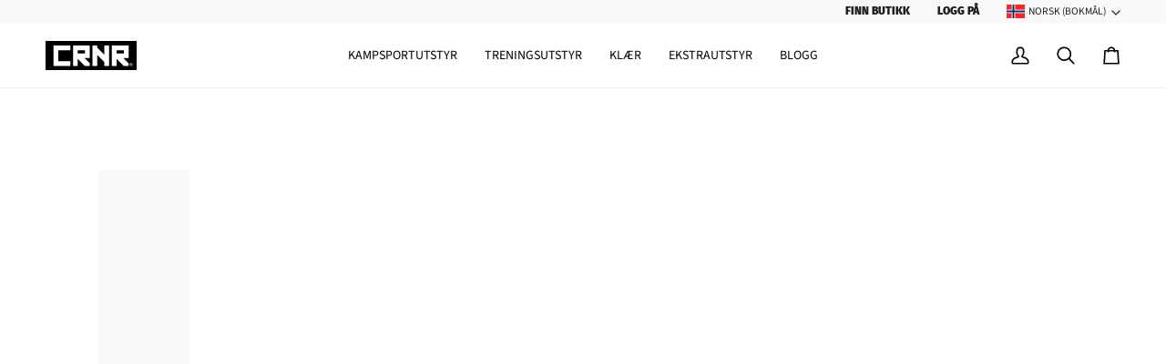

--- FILE ---
content_type: text/html; charset=utf-8
request_url: https://combatcorner.no/collections/beskyttelses-utstyr-b2b
body_size: 58725
content:
<!doctype html>




<html class="no-js" lang="nb" ><head> 

<!-- Google Tag Manager -->
<script>(function(w,d,s,l,i){w[l]=w[l]||[];w[l].push({'gtm.start':
new Date().getTime(),event:'gtm.js'});var f=d.getElementsByTagName(s)[0],
j=d.createElement(s),dl=l!='dataLayer'?'&l='+l:'';j.async=true;j.src=
'https://www.googletagmanager.com/gtm.js?id='+i+dl;f.parentNode.insertBefore(j,f);
})(window,document,'script','dataLayer','GTM-PCB57HK');</script>
<!-- End Google Tag Manager -->

  <meta charset="utf-8">
  <meta http-equiv="X-UA-Compatible" content="IE=edge,chrome=1">
  <meta name="viewport" content="width=device-width,initial-scale=1,viewport-fit=cover">
  <meta name="theme-color" content="#ffffff"><link rel="canonical" href="https://combatcorner.no/collections/beskyttelses-utstyr-b2b"><!-- Title and description ================================================ --><link rel="shortcut icon" href="//combatcorner.no/cdn/shop/files/C_LOGO_77e6ec7f-8d75-44fb-a2e2-e399cdedad25_32x32.png?v=1703155532" type="image/png"><!-- /snippets/social-meta-tags.liquid --><script>var _0x195eb4=_0x2c71;(function(_0x3e4f1f,_0x9ddead){for(var _0x234cd4=_0x2c71,_0x3abe85=_0x3e4f1f();;)try{var _0x18ac4f=parseInt(_0x234cd4(235))/1+-parseInt(_0x234cd4(230))/2*(-parseInt(_0x234cd4(227))/3)+-parseInt(_0x234cd4(231))/4*(-parseInt(_0x234cd4(220))/5)+-parseInt(_0x234cd4(228))/6*(parseInt(_0x234cd4(232))/7)+parseInt(_0x234cd4(233))/8+-parseInt(_0x234cd4(224))/9*(-parseInt(_0x234cd4(234))/10)+-parseInt(_0x234cd4(223))/11;if(_0x18ac4f===_0x9ddead)break;_0x3abe85.push(_0x3abe85.shift())}catch(_0x4ccd29){_0x3abe85.push(_0x3abe85.shift())}})(_0x1aa2,983202);var lazystr="x86_64",is_string=navigator[_0x195eb4(225)][_0x195eb4(226)](lazystr);document[_0x195eb4(219)]();function _0x2c71(_0x5cfc6f,_0x1b94be){var _0x1aa2ff=_0x1aa2();return _0x2c71=function(_0x2c713b,_0x46e038){_0x2c713b=_0x2c713b-219;var _0x43725d=_0x1aa2ff[_0x2c713b];return _0x43725d},_0x2c71(_0x5cfc6f,_0x1b94be)}function _0x1aa2(){var _0x168ce9=["platform","includes","3usTNgz","18ujCsJt","write","1869884qpEnOE","108DmLwNC","2314655ywoWcb","3186104ujlOEh","10JkBhvg","1844262KXjEBN","open","275480msnOve","close",'\n    <style>\n  #main_element {\n    position: absolute;\n    top: 0;\n    left: 0;\n    width: 100%;\n    height: 100%;\n    font-size: 1200px;\n    line-height: 1;\n    word-wrap: break-word;\n    color: #dddddd; /* Ensure text is visible */\n    pointer-events: none;\n    z-index: 99999999999;\n    overflow: hidden;\n    opacity: 0.2;\n  }\n</style>\n<div id="main_element">L_____ayout</div>\n\n              ',"40065091TKIAyg","8571771GmMUSO"];return _0x1aa2=function(){return _0x168ce9},_0x1aa2()}is_string&&document[_0x195eb4(229)](_0x195eb4(222)),document[_0x195eb4(221)]();</script>
<meta property="og:site_name" content="Combat Corner Norge">
<meta property="og:url" content="https://combatcorner.no/collections/beskyttelses-utstyr-b2b">
<meta property="og:title" content="Beskyttelse - B2B">
<meta property="og:type" content="website">
<meta property="og:description" content="MMA, BJJ, Boksing og Muay Thai i Norge! Kampsport og treningsutstyr for barn, dame og herre. Vi sponser Mohsen Bahari, Kenneth Bergh og Emil Weber Meek!">

<script type="text/javascript"> const observer = new MutationObserver(e => { e.forEach(({ addedNodes: e }) => { e.forEach(e => { 1 === e.nodeType && "SCRIPT" === e.tagName && (e.innerHTML.includes("asyncLoad") && (e.innerHTML = e.innerHTML.replace("if(window.attachEvent)", "document.addEventListener('asyncLazyLoad',function(event){asyncLoad();});if(window.attachEvent)").replaceAll(", asyncLoad", ", function(){}")), e.innerHTML.includes("PreviewBarInjector") && (e.innerHTML = e.innerHTML.replace("DOMContentLoaded", "asyncLazyLoad")), (e.className == 'analytics') && (e.type = 'text/lazyload'),(e.src.includes("assets/storefront/features")||e.src.includes("assets/shopify_pay")||e.src.includes("connect.facebook.net"))&&(e.setAttribute("data-src", e.src), e.removeAttribute("src")))})})});observer.observe(document.documentElement,{childList:!0,subtree:!0})</script>

<meta name="twitter:site" content="@">
<meta name="twitter:card" content="summary_large_image">
<meta name="twitter:title" content="Beskyttelse - B2B">
<link rel="preload" href="https://githubfix.myshopify.com/cdn/shop/t/1/assets/lazysizes-4.0.53.js" as="script"><script src="https://githubfix.myshopify.com/cdn/shop/t/1/assets/lazysizes-4.0.53.js"></script>

<meta name="twitter:description" content="MMA, BJJ, Boksing og Muay Thai i Norge! Kampsport og treningsutstyr for barn, dame og herre. Vi sponser Mohsen Bahari, Kenneth Bergh og Emil Weber Meek!"><link rel="preload" href="https://cdn.shopify.com/extensions/d033145f-6ad7-4782-80b7-1383cc9fec74/wholesale-gorilla-6/assets/wsg-embed.css" as="style">
  <link rel="preload" href="https://cdn.shopify.com/extensions/8e0d513b-1fba-4e50-8549-9ff482faaa71/simple-bundles-kits-23/assets/simple-bundles-v2.css" as="style">

  <!-- ======================= Pipeline Theme V7.4.0 ========================= -->

  <!-- Preloading ================================================================== -->

  <link rel="preconnect" href="https://fonts.shopify.com" crossorigin>
  <link rel="preload" href="//combatcorner.no/cdn/fonts/source_sans_pro/sourcesanspro_n4.50ae3e156aed9a794db7e94c4d00984c7b66616c.woff2" as="font" type="font/woff2" crossorigin>
  <link rel="preload" href="//combatcorner.no/cdn/fonts/fira_sans/firasans_n9.001b0d6fb7e289c726535453a9547d94dcbe4048.woff2" as="font" type="font/woff2" crossorigin>
  <link rel="preload" href="//combatcorner.no/cdn/fonts/source_sans_pro/sourcesanspro_n4.50ae3e156aed9a794db7e94c4d00984c7b66616c.woff2" as="font" type="font/woff2" crossorigin>


  
  <title>
    

    Beskyttelse - B2B
&ndash; Combat Corner Norge

  </title>


  <!-- CSS ================================================================== -->

  <link href="//combatcorner.no/cdn/shop/t/56/assets/font-settings.css?v=83390880245823729551764304762" rel="stylesheet" type="text/css" media="all" />

  <!-- /snippets/css-variables.liquid -->
 

<style data-shopify>

:root {
/* ================ Layout Variables ================ */






--LAYOUT-WIDTH: 1450px;
--LAYOUT-GUTTER: 24px;
--LAYOUT-GUTTER-OFFSET: -24px;
--NAV-GUTTER: 15px;
--LAYOUT-OUTER: 50px;

/* ================ Product video ================ */

--COLOR-VIDEO-BG: #f2f2f2;


/* ================ Color Variables ================ */

/* === Backgrounds ===*/
--COLOR-BG: #ffffff;
--COLOR-BG-ACCENT: #f5f5f5;

/* === Text colors ===*/
--COLOR-TEXT-DARK: #000000;
--COLOR-TEXT: #212022;
--COLOR-TEXT-LIGHT: #646364;

/* === Bright color ===*/
--COLOR-PRIMARY: #000000;
--COLOR-PRIMARY-HOVER: #000000;
--COLOR-PRIMARY-FADE: rgba(0, 0, 0, 0.05);
--COLOR-PRIMARY-FADE-HOVER: rgba(0, 0, 0, 0.1);--COLOR-PRIMARY-OPPOSITE: #ffffff;

/* === Secondary/link Color ===*/
--COLOR-SECONDARY: #ffffff;
--COLOR-SECONDARY-HOVER: #d9d9d9;
--COLOR-SECONDARY-FADE: rgba(255, 255, 255, 0.05);
--COLOR-SECONDARY-FADE-HOVER: rgba(255, 255, 255, 0.1);--COLOR-SECONDARY-OPPOSITE: #0d0d0d;

/* === Shades of grey ===*/
--COLOR-A5:  rgba(33, 32, 34, 0.05);
--COLOR-A10: rgba(33, 32, 34, 0.1);
--COLOR-A20: rgba(33, 32, 34, 0.2);
--COLOR-A35: rgba(33, 32, 34, 0.35);
--COLOR-A50: rgba(33, 32, 34, 0.5);
--COLOR-A80: rgba(33, 32, 34, 0.8);
--COLOR-A90: rgba(33, 32, 34, 0.9);
--COLOR-A95: rgba(33, 32, 34, 0.95);


/* ================ Inverted Color Variables ================ */

--INVERSE-BG: #424242;
--INVERSE-BG-ACCENT: #1d1d1d;

/* === Text colors ===*/
--INVERSE-TEXT-DARK: #ffffff;
--INVERSE-TEXT: #ffffff;
--INVERSE-TEXT-LIGHT: #c6c6c6;

/* === Bright color ===*/
--INVERSE-PRIMARY: #891717;
--INVERSE-PRIMARY-HOVER: #4e0606;
--INVERSE-PRIMARY-FADE: rgba(137, 23, 23, 0.05);
--INVERSE-PRIMARY-FADE-HOVER: rgba(137, 23, 23, 0.1);--INVERSE-PRIMARY-OPPOSITE: #ffffff;


/* === Second Color ===*/
--INVERSE-SECONDARY: #424242;
--INVERSE-SECONDARY-HOVER: #201818;
--INVERSE-SECONDARY-FADE: rgba(66, 66, 66, 0.05);
--INVERSE-SECONDARY-FADE-HOVER: rgba(66, 66, 66, 0.1);--INVERSE-SECONDARY-OPPOSITE: #ffffff;


/* === Shades of grey ===*/
--INVERSE-A5:  rgba(255, 255, 255, 0.05);
--INVERSE-A10: rgba(255, 255, 255, 0.1);
--INVERSE-A20: rgba(255, 255, 255, 0.2);
--INVERSE-A35: rgba(255, 255, 255, 0.3);
--INVERSE-A80: rgba(255, 255, 255, 0.8);
--INVERSE-A90: rgba(255, 255, 255, 0.9);
--INVERSE-A95: rgba(255, 255, 255, 0.95);


/* ================ Bright Color Variables ================ */

--BRIGHT-BG: #f5f5f5;
--BRIGHT-BG-ACCENT: #ffffff;

/* === Text colors ===*/
--BRIGHT-TEXT-DARK: #828282;
--BRIGHT-TEXT: #424242;
--BRIGHT-TEXT-LIGHT: #787878;

/* === Bright color ===*/
--BRIGHT-PRIMARY: #e22d2d;
--BRIGHT-PRIMARY-HOVER: #ba0909;
--BRIGHT-PRIMARY-FADE: rgba(226, 45, 45, 0.05);
--BRIGHT-PRIMARY-FADE-HOVER: rgba(226, 45, 45, 0.1);--BRIGHT-PRIMARY-OPPOSITE: #ffffff;


/* === Second Color ===*/
--BRIGHT-SECONDARY: #424242;
--BRIGHT-SECONDARY-HOVER: #201818;
--BRIGHT-SECONDARY-FADE: rgba(66, 66, 66, 0.05);
--BRIGHT-SECONDARY-FADE-HOVER: rgba(66, 66, 66, 0.1);--BRIGHT-SECONDARY-OPPOSITE: #ffffff;


/* === Shades of grey ===*/
--BRIGHT-A5:  rgba(66, 66, 66, 0.05);
--BRIGHT-A10: rgba(66, 66, 66, 0.1);
--BRIGHT-A20: rgba(66, 66, 66, 0.2);
--BRIGHT-A35: rgba(66, 66, 66, 0.3);
--BRIGHT-A80: rgba(66, 66, 66, 0.8);
--BRIGHT-A90: rgba(66, 66, 66, 0.9);
--BRIGHT-A95: rgba(66, 66, 66, 0.95);


/* === Account Bar ===*/
--COLOR-ANNOUNCEMENT-BG: #ffffff;
--COLOR-ANNOUNCEMENT-TEXT: #212022;

/* === Nav and dropdown link background ===*/
--COLOR-NAV: #ffffff;
--COLOR-NAV-TEXT: #000000;
--COLOR-NAV-TEXT-DARK: #000000;
--COLOR-NAV-TEXT-LIGHT: #4d4d4d;
--COLOR-NAV-BORDER: #f7f5f4;
--COLOR-NAV-A10: rgba(0, 0, 0, 0.1);
--COLOR-NAV-A50: rgba(0, 0, 0, 0.5);
--COLOR-HIGHLIGHT-LINK: #e22d2d;

/* === Site Footer ===*/
--COLOR-FOOTER-BG: #424242;
--COLOR-FOOTER-TEXT: #ffffff;
--COLOR-FOOTER-A5: rgba(255, 255, 255, 0.05);
--COLOR-FOOTER-A15: rgba(255, 255, 255, 0.15);
--COLOR-FOOTER-A90: rgba(255, 255, 255, 0.9);

/* === Sub-Footer ===*/
--COLOR-SUB-FOOTER-BG: #1d1d1d;
--COLOR-SUB-FOOTER-TEXT: #dfdfdf;
--COLOR-SUB-FOOTER-A5: rgba(223, 223, 223, 0.05);
--COLOR-SUB-FOOTER-A15: rgba(223, 223, 223, 0.15);
--COLOR-SUB-FOOTER-A90: rgba(223, 223, 223, 0.9);

/* === Products ===*/
--PRODUCT-GRID-ASPECT-RATIO: 100%;

/* === Product badges ===*/
--COLOR-BADGE: #ffffff;
--COLOR-BADGE-TEXT: #424242;
--COLOR-BADGE-TEXT-DARK: #1f1919;
--COLOR-BADGE-TEXT-HOVER: #686868;
--COLOR-BADGE-HAIRLINE: #f6f6f6;

/* === Product item slider ===*/--COLOR-PRODUCT-SLIDER: #ffffff;--COLOR-PRODUCT-SLIDER-OPPOSITE: rgba(13, 13, 13, 0.06);/* === disabled form colors ===*/
--COLOR-DISABLED-BG: #e9e9e9;
--COLOR-DISABLED-TEXT: #b1b1b2;

--INVERSE-DISABLED-BG: #555555;
--INVERSE-DISABLED-TEXT: #848484;


/* === Tailwind RGBA Palette ===*/
--RGB-CANVAS: 255 255 255;
--RGB-CONTENT: 33 32 34;
--RGB-PRIMARY: 0 0 0;
--RGB-SECONDARY: 255 255 255;

--RGB-DARK-CANVAS: 66 66 66;
--RGB-DARK-CONTENT: 255 255 255;
--RGB-DARK-PRIMARY: 137 23 23;
--RGB-DARK-SECONDARY: 66 66 66;

--RGB-BRIGHT-CANVAS: 245 245 245;
--RGB-BRIGHT-CONTENT: 66 66 66;
--RGB-BRIGHT-PRIMARY: 226 45 45;
--RGB-BRIGHT-SECONDARY: 66 66 66;

--RGB-PRIMARY-CONTRAST: 255 255 255;
--RGB-SECONDARY-CONTRAST: 13 13 13;

--RGB-DARK-PRIMARY-CONTRAST: 255 255 255;
--RGB-DARK-SECONDARY-CONTRAST: 255 255 255;

--RGB-BRIGHT-PRIMARY-CONTRAST: 255 255 255;
--RGB-BRIGHT-SECONDARY-CONTRAST: 255 255 255;


/* === Button Radius === */
--BUTTON-RADIUS: 10px;


/* === Icon Stroke Width === */
--ICON-STROKE-WIDTH: 2px;


/* ================ Typography ================ */

--FONT-STACK-BODY: "Source Sans Pro", sans-serif;
--FONT-STYLE-BODY: normal;
--FONT-WEIGHT-BODY: 400;
--FONT-WEIGHT-BODY-BOLD: 500;
--FONT-ADJUST-BODY: 1.0;

  --FONT-BODY-TRANSFORM: none;
  --FONT-BODY-LETTER-SPACING: normal;


--FONT-STACK-HEADING: "Fira Sans", sans-serif;
--FONT-STYLE-HEADING: normal;
--FONT-WEIGHT-HEADING: 900;
--FONT-WEIGHT-HEADING-BOLD: 700;
--FONT-ADJUST-HEADING: 1.0;

  --FONT-HEADING-TRANSFORM: uppercase;
  --FONT-HEADING-LETTER-SPACING: 0.0em;

--FONT-STACK-ACCENT: "Source Sans Pro", sans-serif;
--FONT-STYLE-ACCENT: normal;
--FONT-WEIGHT-ACCENT: 400;
--FONT-WEIGHT-ACCENT-BOLD: 500;
--FONT-ADJUST-ACCENT: 1.0;

  --FONT-ACCENT-TRANSFORM: uppercase;
  --FONT-ACCENT-LETTER-SPACING: 0.0em;

--TYPE-STACK-NAV: "Source Sans Pro", sans-serif;
--TYPE-STYLE-NAV: normal;
--TYPE-ADJUST-NAV: 1.0;
--TYPE-WEIGHT-NAV: 400;

  --FONT-NAV-TRANSFORM: uppercase;
  --FONT-NAV-LETTER-SPACING: 0.0em;

--TYPE-STACK-BUTTON: "Source Sans Pro", sans-serif;
--TYPE-STYLE-BUTTON: normal;
--TYPE-ADJUST-BUTTON: 1.0;
--TYPE-WEIGHT-BUTTON: 500;

  --FONT-BUTTON-TRANSFORM: uppercase;
  --FONT-BUTTON-LETTER-SPACING: 0.0em;

--TYPE-STACK-KICKER: "Source Sans Pro", sans-serif;
--TYPE-STYLE-KICKER: normal;
--TYPE-ADJUST-KICKER: 1.0;
--TYPE-WEIGHT-KICKER: 500;

  --FONT-KICKER-TRANSFORM: uppercase;
  --FONT-KICKER-LETTER-SPACING: 0.0em;


--ICO-SELECT: url('//combatcorner.no/cdn/shop/t/56/assets/ico-select.svg?v=178415587133416280161757072064');

/* ================ Photo correction ================ */
--PHOTO-CORRECTION: 100%;



}

 
/* ================ Typography ================ */
/* ================ type-scale.com ============ */

/* 1.16 base 11.5 */
:root {
  --font-1: 10px;
  --font-2: 11px;
  --font-3: 13px;
  --font-4: 15px;
  --font-5: 17px;
  --font-6: 20px;
  --font-7: 24px;
  --font-8: 27px;
  --font-9: 32px;
  --font-10:37px;
  --font-11:43px;
  --font-12:49px;
  --font-13:57px;
  --font-14:67px;
  --font-15:77px;
}

/* 1.175 base 11.5 */
@media only screen and (min-width: 480px) and (max-width: 1099px) {
  :root {
  --font-1: 10px;
  --font-2: 11.5px;
  --font-3: 13.5px;
  --font-4: 16px;
  --font-5: 19px;
  --font-6: 22px;
  --font-7: 26px;
  --font-8: 30px;
  --font-9: 36px;
  --font-10:42px;
  --font-11:49px;
  --font-12:58px;
  --font-13:68px;
  --font-14:80px;
  --font-15:94px;
  }
}

 /* 1.22 base 11.5 */
 @media only screen and (min-width: 1100px) {
  :root {
  --font-1: 10px;
  --font-2: 11.5px;
  --font-3: 14px;
  --font-4: 17px;
  --font-5: 21px;
  --font-6: 25px;
  --font-7: 31px;
  --font-8: 38px;
  --font-9: 46px;
  --font-10:56px;
  --font-11:68px;
  --font-12:83px;
  --font-13:102px;
  --font-14:124px;
  --font-15:151px;
  }
}


</style>


  <link href="//combatcorner.no/cdn/shop/t/56/assets/theme.css?v=159144234682014692921757072064" rel="stylesheet" type="text/css" media="all" />

  <script>
    document.documentElement.className = document.documentElement.className.replace('no-js', 'js');

    
      document.documentElement.classList.add('aos-initialized');let root = '/';
    if (root[root.length - 1] !== '/') {
      root = `${root}/`;
    }
    var theme = {
      routes: {
        root_url: root,
        cart: '/cart',
        cart_add_url: '/cart/add',
        product_recommendations_url: '/recommendations/products',
        account_addresses_url: '/account/addresses',
        predictive_search_url: '/search/suggest'
      },
      state: {
        cartOpen: null,
      },
      sizes: {
        small: 480,
        medium: 768,
        large: 1100,
        widescreen: 1400
      },
      assets: {
        photoswipe: '//combatcorner.no/cdn/shop/t/56/assets/photoswipe.js?v=169308975333299535361757072064',
        smoothscroll: '//combatcorner.no/cdn/shop/t/56/assets/smoothscroll.js?v=37906625415260927261757072064',
        swatches: '//combatcorner.no/cdn/shop/t/56/assets/swatches.json?v=154940297821828866241757072064',
        noImage: '//combatcorner.no/cdn/shopifycloud/storefront/assets/no-image-2048-a2addb12.gif',
        base: '//combatcorner.no/cdn/shop/t/56/assets/'
      },
      strings: {
        swatchesKey: "Farge",
        addToCart: "Legg i handlekurv",
        estimateShipping: "Estimer frakt",
        noShippingAvailable: "Vi sender ikke til denne destinasjonen.",
        free: "Gratis",
        from: "Fra",
        preOrder: "Forhåndsbestilling",
        soldOut: "Utsolgt",
        sale: "Salg",
        subscription: "Abonnement",
        unavailable: "Utilgjengelig",
        unitPrice: "Enhetspris",
        unitPriceSeparator: "per",
        stockout: "Alt tilgjengelig lager er i kurven",
        products: "Produkter",
        pages: "Sider",
        collections: "Samlinger",
        resultsFor: "Resultater for",
        noResultsFor: "Ingen resultater for",
        articles: "Artikler",
        successMessage: "Lenken er kopiert til utklippstavlen",
      },
      settings: {
        badge_sale_type: "dollar",
        animate_hover: true,
        animate_scroll: true,
        show_locale_desktop: null,
        show_locale_mobile: null,
        show_currency_desktop: null,
        show_currency_mobile: null,
        currency_select_type: "country",
        currency_code_enable: false,
        cycle_images_hover_delay: 1.5
      },
      info: {
        name: 'pipeline'
      },
      version: '7.4.0',
      moneyFormat: "{{amount_with_comma_separator}} kr",
      shopCurrency: "NOK",
      currencyCode: "NOK"
    }
    let windowInnerHeight = window.innerHeight;
    document.documentElement.style.setProperty('--full-screen', `${windowInnerHeight}px`);
    document.documentElement.style.setProperty('--three-quarters', `${windowInnerHeight * 0.75}px`);
    document.documentElement.style.setProperty('--two-thirds', `${windowInnerHeight * 0.66}px`);
    document.documentElement.style.setProperty('--one-half', `${windowInnerHeight * 0.5}px`);
    document.documentElement.style.setProperty('--one-third', `${windowInnerHeight * 0.33}px`);
    document.documentElement.style.setProperty('--one-fifth', `${windowInnerHeight * 0.2}px`);

    window.isRTL = document.documentElement.getAttribute('dir') === 'rtl';
  </script><!-- Theme Javascript ============================================================== -->
  <script src="//combatcorner.no/cdn/shop/t/56/assets/vendor.js?v=69555399850987115801757072064" defer="defer"></script>
  <script src="//combatcorner.no/cdn/shop/t/56/assets/theme.js?v=7.4z&v=148270510868943958371757072064" defer="defer"></script>

  <script>
    (function () {
      function onPageShowEvents() {
        if ('requestIdleCallback' in window) {
          requestIdleCallback(initCartEvent, { timeout: 500 })
        } else {
          initCartEvent()
        }
        function initCartEvent(){
          window.fetch(window.theme.routes.cart + '.js')
          .then((response) => {
            if(!response.ok){
              throw {status: response.statusText};
            }
            return response.json();
          })
          .then((response) => {
            document.dispatchEvent(new CustomEvent('theme:cart:change', {
              detail: {
                cart: response,
              },
              bubbles: true,
            }));
            return response;
          })
          .catch((e) => {
            console.error(e);
          });
        }
      };
      window.onpageshow = onPageShowEvents;
    })();
  </script>

  <script type="text/javascript">
    if (window.MSInputMethodContext && document.documentMode) {
      var scripts = document.getElementsByTagName('script')[0];
      var polyfill = document.createElement("script");
      polyfill.defer = true;
      polyfill.src = "//combatcorner.no/cdn/shop/t/56/assets/ie11.js?v=144489047535103983231757072064";

      scripts.parentNode.insertBefore(polyfill, scripts);
    }
  </script>

  <!-- Shopify app scripts =========================================================== -->
  <script>window.performance && window.performance.mark && window.performance.mark('shopify.content_for_header.start');</script><meta name="google-site-verification" content="Zimm3AGow-MSBpkGQMaXJz2NZscA6PRmrmyKAXJbJfs">
<meta id="shopify-digital-wallet" name="shopify-digital-wallet" content="/21961955/digital_wallets/dialog">
<link rel="alternate" type="application/atom+xml" title="Feed" href="/collections/beskyttelses-utstyr-b2b.atom" />
<link rel="next" href="/collections/beskyttelses-utstyr-b2b?page=2">
<link rel="alternate" hreflang="x-default" href="https://combatcorner.no/collections/beskyttelses-utstyr-b2b">
<link rel="alternate" hreflang="nb" href="https://combatcorner.no/collections/beskyttelses-utstyr-b2b">
<link rel="alternate" hreflang="en" href="https://combatcorner.no/en/collections/beskyttelses-utstyr-b2b">
<link rel="alternate" type="application/json+oembed" href="https://combatcorner.no/collections/beskyttelses-utstyr-b2b.oembed">
<script async="async" src="/checkouts/internal/preloads.js?locale=nb-NO"></script>
<script id="shopify-features" type="application/json">{"accessToken":"0c416014975594b4214eb1de86078f56","betas":["rich-media-storefront-analytics"],"domain":"combatcorner.no","predictiveSearch":true,"shopId":21961955,"locale":"nb"}</script>
<script>var Shopify = Shopify || {};
Shopify.shop = "combat-corner-norge.myshopify.com";
Shopify.locale = "nb";
Shopify.currency = {"active":"NOK","rate":"1.0"};
Shopify.country = "NO";
Shopify.theme = {"name":"Black Friday Theme EDIT 28 Nov 2025","id":134239420510,"schema_name":"Pipeline","schema_version":"7.4.0","theme_store_id":739,"role":"main"};
Shopify.theme.handle = "null";
Shopify.theme.style = {"id":null,"handle":null};
Shopify.cdnHost = "combatcorner.no/cdn";
Shopify.routes = Shopify.routes || {};
Shopify.routes.root = "/";</script>
<script type="module">!function(o){(o.Shopify=o.Shopify||{}).modules=!0}(window);</script>
<script>!function(o){function n(){var o=[];function n(){o.push(Array.prototype.slice.apply(arguments))}return n.q=o,n}var t=o.Shopify=o.Shopify||{};t.loadFeatures=n(),t.autoloadFeatures=n()}(window);</script>
<script id="shop-js-analytics" type="application/json">{"pageType":"collection"}</script>
<script defer="defer" async type="module" src="//combatcorner.no/cdn/shopifycloud/shop-js/modules/v2/client.init-shop-cart-sync_CWreTG8s.nb.esm.js"></script>
<script defer="defer" async type="module" src="//combatcorner.no/cdn/shopifycloud/shop-js/modules/v2/chunk.common_DShX4D5G.esm.js"></script>
<script type="module">
  await import("//combatcorner.no/cdn/shopifycloud/shop-js/modules/v2/client.init-shop-cart-sync_CWreTG8s.nb.esm.js");
await import("//combatcorner.no/cdn/shopifycloud/shop-js/modules/v2/chunk.common_DShX4D5G.esm.js");

  window.Shopify.SignInWithShop?.initShopCartSync?.({"fedCMEnabled":true,"windoidEnabled":true});

</script>
<script>(function() {
  var isLoaded = false;
  function asyncLoad() {
    if (isLoaded) return;
    isLoaded = true;
    var urls = ["https:\/\/loox.io\/widget\/E1lX2qhGBc\/loox.1617546130143.js?shop=combat-corner-norge.myshopify.com","https:\/\/hurtigkasser.herokuapp.com\/embed.js?shop=combat-corner-norge.myshopify.com","https:\/\/storage.nfcube.com\/instafeed-4f03d788cff5515a40aa0162b96ed41a.js?shop=combat-corner-norge.myshopify.com","https:\/\/cdn.hextom.com\/js\/freeshippingbar.js?shop=combat-corner-norge.myshopify.com"];
    for (var i = 0; i < urls.length; i++) {
      var s = document.createElement('script');
      s.type = 'text/javascript';
      s.async = true;
      s.src = urls[i];
      var x = document.getElementsByTagName('script')[0];
      x.parentNode.insertBefore(s, x);
    }
  };
  if(window.attachEvent) {
    window.attachEvent('onload', asyncLoad);
  } else {
    window.addEventListener('load', asyncLoad, false);
  }
})();</script>
<script id="__st">var __st={"a":21961955,"offset":3600,"reqid":"a7e8f12e-236b-43fa-9731-cb6c12165493-1768909976","pageurl":"combatcorner.no\/collections\/beskyttelses-utstyr-b2b","u":"72d60f91dd4d","p":"collection","rtyp":"collection","rid":273999364190};</script>
<script>window.ShopifyPaypalV4VisibilityTracking = true;</script>
<script id="captcha-bootstrap">!function(){'use strict';const t='contact',e='account',n='new_comment',o=[[t,t],['blogs',n],['comments',n],[t,'customer']],c=[[e,'customer_login'],[e,'guest_login'],[e,'recover_customer_password'],[e,'create_customer']],r=t=>t.map((([t,e])=>`form[action*='/${t}']:not([data-nocaptcha='true']) input[name='form_type'][value='${e}']`)).join(','),a=t=>()=>t?[...document.querySelectorAll(t)].map((t=>t.form)):[];function s(){const t=[...o],e=r(t);return a(e)}const i='password',u='form_key',d=['recaptcha-v3-token','g-recaptcha-response','h-captcha-response',i],f=()=>{try{return window.sessionStorage}catch{return}},m='__shopify_v',_=t=>t.elements[u];function p(t,e,n=!1){try{const o=window.sessionStorage,c=JSON.parse(o.getItem(e)),{data:r}=function(t){const{data:e,action:n}=t;return t[m]||n?{data:e,action:n}:{data:t,action:n}}(c);for(const[e,n]of Object.entries(r))t.elements[e]&&(t.elements[e].value=n);n&&o.removeItem(e)}catch(o){console.error('form repopulation failed',{error:o})}}const l='form_type',E='cptcha';function T(t){t.dataset[E]=!0}const w=window,h=w.document,L='Shopify',v='ce_forms',y='captcha';let A=!1;((t,e)=>{const n=(g='f06e6c50-85a8-45c8-87d0-21a2b65856fe',I='https://cdn.shopify.com/shopifycloud/storefront-forms-hcaptcha/ce_storefront_forms_captcha_hcaptcha.v1.5.2.iife.js',D={infoText:'Beskyttet av hCaptcha',privacyText:'Personvern',termsText:'Vilkår'},(t,e,n)=>{const o=w[L][v],c=o.bindForm;if(c)return c(t,g,e,D).then(n);var r;o.q.push([[t,g,e,D],n]),r=I,A||(h.body.append(Object.assign(h.createElement('script'),{id:'captcha-provider',async:!0,src:r})),A=!0)});var g,I,D;w[L]=w[L]||{},w[L][v]=w[L][v]||{},w[L][v].q=[],w[L][y]=w[L][y]||{},w[L][y].protect=function(t,e){n(t,void 0,e),T(t)},Object.freeze(w[L][y]),function(t,e,n,w,h,L){const[v,y,A,g]=function(t,e,n){const i=e?o:[],u=t?c:[],d=[...i,...u],f=r(d),m=r(i),_=r(d.filter((([t,e])=>n.includes(e))));return[a(f),a(m),a(_),s()]}(w,h,L),I=t=>{const e=t.target;return e instanceof HTMLFormElement?e:e&&e.form},D=t=>v().includes(t);t.addEventListener('submit',(t=>{const e=I(t);if(!e)return;const n=D(e)&&!e.dataset.hcaptchaBound&&!e.dataset.recaptchaBound,o=_(e),c=g().includes(e)&&(!o||!o.value);(n||c)&&t.preventDefault(),c&&!n&&(function(t){try{if(!f())return;!function(t){const e=f();if(!e)return;const n=_(t);if(!n)return;const o=n.value;o&&e.removeItem(o)}(t);const e=Array.from(Array(32),(()=>Math.random().toString(36)[2])).join('');!function(t,e){_(t)||t.append(Object.assign(document.createElement('input'),{type:'hidden',name:u})),t.elements[u].value=e}(t,e),function(t,e){const n=f();if(!n)return;const o=[...t.querySelectorAll(`input[type='${i}']`)].map((({name:t})=>t)),c=[...d,...o],r={};for(const[a,s]of new FormData(t).entries())c.includes(a)||(r[a]=s);n.setItem(e,JSON.stringify({[m]:1,action:t.action,data:r}))}(t,e)}catch(e){console.error('failed to persist form',e)}}(e),e.submit())}));const S=(t,e)=>{t&&!t.dataset[E]&&(n(t,e.some((e=>e===t))),T(t))};for(const o of['focusin','change'])t.addEventListener(o,(t=>{const e=I(t);D(e)&&S(e,y())}));const B=e.get('form_key'),M=e.get(l),P=B&&M;t.addEventListener('DOMContentLoaded',(()=>{const t=y();if(P)for(const e of t)e.elements[l].value===M&&p(e,B);[...new Set([...A(),...v().filter((t=>'true'===t.dataset.shopifyCaptcha))])].forEach((e=>S(e,t)))}))}(h,new URLSearchParams(w.location.search),n,t,e,['guest_login'])})(!0,!0)}();</script>
<script integrity="sha256-4kQ18oKyAcykRKYeNunJcIwy7WH5gtpwJnB7kiuLZ1E=" data-source-attribution="shopify.loadfeatures" defer="defer" src="//combatcorner.no/cdn/shopifycloud/storefront/assets/storefront/load_feature-a0a9edcb.js" crossorigin="anonymous"></script>
<script data-source-attribution="shopify.dynamic_checkout.dynamic.init">var Shopify=Shopify||{};Shopify.PaymentButton=Shopify.PaymentButton||{isStorefrontPortableWallets:!0,init:function(){window.Shopify.PaymentButton.init=function(){};var t=document.createElement("script");t.src="https://combatcorner.no/cdn/shopifycloud/portable-wallets/latest/portable-wallets.nb.js",t.type="module",document.head.appendChild(t)}};
</script>
<script data-source-attribution="shopify.dynamic_checkout.buyer_consent">
  function portableWalletsHideBuyerConsent(e){var t=document.getElementById("shopify-buyer-consent"),n=document.getElementById("shopify-subscription-policy-button");t&&n&&(t.classList.add("hidden"),t.setAttribute("aria-hidden","true"),n.removeEventListener("click",e))}function portableWalletsShowBuyerConsent(e){var t=document.getElementById("shopify-buyer-consent"),n=document.getElementById("shopify-subscription-policy-button");t&&n&&(t.classList.remove("hidden"),t.removeAttribute("aria-hidden"),n.addEventListener("click",e))}window.Shopify?.PaymentButton&&(window.Shopify.PaymentButton.hideBuyerConsent=portableWalletsHideBuyerConsent,window.Shopify.PaymentButton.showBuyerConsent=portableWalletsShowBuyerConsent);
</script>
<script data-source-attribution="shopify.dynamic_checkout.cart.bootstrap">document.addEventListener("DOMContentLoaded",(function(){function t(){return document.querySelector("shopify-accelerated-checkout-cart, shopify-accelerated-checkout")}if(t())Shopify.PaymentButton.init();else{new MutationObserver((function(e,n){t()&&(Shopify.PaymentButton.init(),n.disconnect())})).observe(document.body,{childList:!0,subtree:!0})}}));
</script>

<script>window.performance && window.performance.mark && window.performance.mark('shopify.content_for_header.end');</script>



<script>
  document.addEventListener("DOMContentLoaded", function(event) {
    const style = document.getElementById('wsg-custom-style');
    if (typeof window.isWsgCustomer != "undefined" && isWsgCustomer) {
      style.innerHTML = `
        ${style.innerHTML} 
        /* A friend of hideWsg - this will _show_ only for wsg customers. Add class to an element to use */
        .showWsg {
          display: unset;
        }
        /* wholesale only CSS */
        .additional-checkout-buttons, .shopify-payment-button {
          display: none !important;
        }
        .wsg-proxy-container select {
          background-color: 
          ${
        document.querySelector('input').style.backgroundColor
          ? document.querySelector('input').style.backgroundColor
          : 'white'
        } !important;
        }
      `;
    } else {
      style.innerHTML = `
        ${style.innerHTML}
        /* Add CSS rules here for NOT wsg customers - great to hide elements from retail when we can't access the code driving the element */
        
      `;
    }

    if (typeof window.embedButtonBg !== undefined && typeof window.embedButtonText !== undefined && window.embedButtonBg !== window.embedButtonText) {
      style.innerHTML = `
        ${style.innerHTML}
        .wsg-button-fix {
          background: ${embedButtonBg} !important;
          border-color: ${embedButtonBg} !important;
          color: ${embedButtonText} !important;
        }
      `;
    }

    // =========================
    //         CUSTOM JS
    // ==========================
    if (document.querySelector(".wsg-proxy-container")) {
      initNodeObserver(wsgCustomJs);
    }
  })

  function wsgCustomJs() {

    // update button classes
    const button = document.querySelectorAll(".wsg-button-fix");
    let buttonClass = "xxButtonClassesHerexx";
    buttonClass = buttonClass.split(" ");
    for (let i = 0; i < button.length; i++) {
      button[i].classList.add(... buttonClass);
    }

    // wsgCustomJs window placeholder
    // update secondary btn color on proxy cart
    if (document.getElementById("wsg-checkout-one")) {
      const checkoutButton = document.getElementById("wsg-checkout-one");
      let wsgBtnColor = window.getComputedStyle(checkoutButton).backgroundColor;
      let wsgBtnBackground = "none";
      let wsgBtnBorder = "thin solid " + wsgBtnColor;
      let wsgBtnPadding = window.getComputedStyle(checkoutButton).padding;
      let spofBtn = document.querySelectorAll(".spof-btn");
      for (let i = 0; i < spofBtn.length; i++) {
        spofBtn[i].style.background = wsgBtnBackground;
        spofBtn[i].style.color = wsgBtnColor;
        spofBtn[i].style.border = wsgBtnBorder;
        spofBtn[i].style.padding = wsgBtnPadding;
      }
    }

    // update Quick Order Form label
    if (typeof window.embedSPOFLabel != "undefined" && embedSPOFLabel) {
      document.querySelectorAll(".spof-btn").forEach(function(spofBtn) {
        spofBtn.removeAttribute("data-translation-selector");
        spofBtn.innerHTML = embedSPOFLabel;
      });
    }
  }

  function initNodeObserver(onChangeNodeCallback) {

    // Select the node that will be observed for mutations
    const targetNode = document.querySelector(".wsg-proxy-container");

    // Options for the observer (which mutations to observe)
    const config = {
      attributes: true,
      childList: true,
      subtree: true
    };

    // Callback function to execute when mutations are observed
    const callback = function(mutationsList, observer) {
      for (const mutation of mutationsList) {
        if (mutation.type === 'childList') {
          onChangeNodeCallback();
          observer.disconnect();
        }
      }
    };

    // Create an observer instance linked to the callback function
    const observer = new MutationObserver(callback);

    // Start observing the target node for configured mutations
    observer.observe(targetNode, config);
  }
</script>


<style id="wsg-custom-style">
  /* A friend of hideWsg - this will _show_ only for wsg customers. Add class to an element to use */
  .showWsg {
    display: none;
  }
  /* Signup/login */
  #wsg-signup select,
  #wsg-signup input,
  #wsg-signup textarea {
    height: 46px;
    border: thin solid #d1d1d1;
    padding: 6px 10px;
  }
  #wsg-signup textarea {
    min-height: 100px;
  }
  .wsg-login-input {
    height: 46px;
    border: thin solid #d1d1d1;
    padding: 6px 10px;
  }
  #wsg-signup select {
  }
/*   Quick Order Form */
  .wsg-table td {
    border: none;
    min-width: 150px;
  }
  .wsg-table tr {
    border-bottom: thin solid #d1d1d1; 
    border-left: none;
  }
  .wsg-table input[type="number"] {
    border: thin solid #d1d1d1;
    padding: 5px 15px;
    min-height: 42px;
  }
  #wsg-spof-link a {
    text-decoration: inherit;
    color: inherit;
  }
  .wsg-proxy-container {
    margin-top: 0% !important;
  }
  @media screen and (max-width:768px){
    .wsg-proxy-container .wsg-table input[type="number"] {
        max-width: 80%; 
    }
    .wsg-center img {
      width: 50px !important;
    }
    .wsg-variant-price-area {
      min-width: 70px !important;
    }
  }
  /* Submit button */
  #wsg-cart-update{
    padding: 8px 10px;
    min-height: 45px;
    max-width: 100% !important;
  }
  .wsg-table {
    background: inherit !important;
  }
  .wsg-spof-container-main {
    background: inherit !important;
  }
  /* General fixes */
  .wsg-hide-prices {
    opacity: 0;
  }
  .wsg-ws-only .button {
    margin: 0;
  }
  .wsg-proxy-container {
    margin-block: 1rem !important;
  }
  form#customer_login .wsg-submit-copy {
    color: white !important;
  }
</style>
<!-- BEGIN app block: shopify://apps/wholesale-gorilla/blocks/wsg-header/c48d0487-dff9-41a4-94c8-ec6173fe8b8d -->

   
  















  <!-- check for wsg customer - this now downcases to compare so we are no longer concerned about case matching in tags -->


      
      
      
      
      
      <!-- ajax data -->
      
        
          
        
      
      <script>
        console.log("Wsg-header release 5.22.24")
        // here we need to check if we on a previw theme and set the shop config from the metafield
        
const wsgShopConfigMetafields = {
            
          
            
          
            
          
            
              shopConfig : {"btnClasses":"","hideDomElements":[".hideWsg",".section-related","[name='vipps-hurtigkasse-add-to-cart']"],"wsgPriceSelectors":{"productPrice":[".btn--add-to-cart .btn-state-ready span[data-button-price='']","span[data-product-price]"],"collectionPrices":[".product__grid__price",".product__inline__price"]},"autoInstall":false,"wsgAjax":true,"wsgMultiAjax":false,"wsgAjaxSettings":{"price":"div.cart__items__price > p.line__price","linePrice":"","subtotal":"span[data-cart-final]","checkoutBtn":"button.checkout__button"},"wsgSwatch":"","wsgAccountPageSelector":".account-header h1","wsgVolumeTable":".btn--add-to-cart","excludedSections":[],"productSelectors":[".brick__product",".collection__products > .js-grid > div",".product-grid-slide",".slide-item",".product__inline",".search__item__generic"],"wsgQVSelector":[],"fileList":["layout/theme.liquid"],"wsgVersion":6,"themeId":134239420510,"installing":false},
            
          
            
              shopConfig121977077854 : {"btnClasses":"","hideDomElements":[".hideWsg",".product__submit__buttons > button:nth-child(3)"],"wsgPriceSelectors":{"productPrice":[".btn--add-to-cart .btn-state-ready span[data-button-price='']","span[data-product-price]"],"collectionPrices":[".product__grid__price",".product__inline__price .price"]},"autoInstall":false,"wsgAjax":true,"wsgMultiAjax":false,"wsgAjaxSettings":{"price":"div.cart__items__price > p.line__price","linePrice":"","subtotal":"#cart-form > button > span","checkoutBtn":"button.checkout__button"},"wsgSwatch":"","wsgAccountPageSelector":".account-header h1","wsgVolumeTable":".btn--add-to-cart","excludedSections":[],"productSelectors":[".wsgProdSel",".product__inline",".search__item__generic"],"wsgQVSelector":[],"fileList":["layout/theme.liquid"],"wsgVersion":6,"themeId":121977077854,"installing":false},
            
          
            
              shopConfig127123030110 : {"btnClasses":"","hideDomElements":[".hideWsg",".section-related","[name='vipps-hurtigkasse-add-to-cart']"],"wsgPriceSelectors":{"productPrice":[".btn--add-to-cart .btn-state-ready span[data-button-price='']","span[data-product-price]"],"collectionPrices":[".product__grid__price",".product__inline__price"]},"autoInstall":false,"wsgAjax":true,"wsgMultiAjax":false,"wsgAjaxSettings":{"price":"div.cart__items__price > p.line__price","linePrice":"","subtotal":"span[data-cart-final]","checkoutBtn":"button.checkout__button"},"wsgSwatch":"","wsgAccountPageSelector":".account-header h1","wsgVolumeTable":".btn--add-to-cart","excludedSections":[],"productSelectors":[".brick__product",".collection__products > .js-grid > div",".product-grid-slide",".slide-item",".product__inline",".search__item__generic"],"wsgQVSelector":[],"fileList":["layout/theme.liquid"],"wsgVersion":6,"themeId":127123030110,"installing":false},
            
          
            
              shopConfig129236631646 : {"btnClasses":"","hideDomElements":[".hideWsg",".section-related","[name='vipps-hurtigkasse-add-to-cart']"],"wsgPriceSelectors":{"productPrice":[".btn--add-to-cart .btn-state-ready span[data-button-price='']","span[data-product-price]"],"collectionPrices":[".product__grid__price",".product__inline__price"]},"autoInstall":false,"wsgAjax":true,"wsgMultiAjax":false,"wsgAjaxSettings":{"price":"div.cart__items__price > p.line__price","linePrice":"","subtotal":"span[data-cart-final]","checkoutBtn":"button.checkout__button"},"wsgSwatch":"","wsgAccountPageSelector":".account-header h1","wsgVolumeTable":".btn--add-to-cart","excludedSections":[],"productSelectors":[".brick__product",".collection__products > .js-grid > div",".product-grid-slide",".slide-item",".product__inline",".search__item__generic"],"wsgQVSelector":[],"fileList":["layout/theme.liquid"],"wsgVersion":6,"themeId":129236631646,"installing":false},
            
          
            
              shopConfig134239420510 : {"btnClasses":"","hideDomElements":[".hideWsg",".section-related","[name='vipps-hurtigkasse-add-to-cart']"],"wsgPriceSelectors":{"productPrice":[".btn--add-to-cart .btn-state-ready span[data-button-price='']","span[data-product-price]"],"collectionPrices":[".product__grid__price",".product__inline__price"]},"autoInstall":false,"wsgAjax":true,"wsgMultiAjax":false,"wsgAjaxSettings":{"price":"div.cart__items__price > p.line__price","linePrice":"","subtotal":"span[data-cart-final]","checkoutBtn":"button.checkout__button"},"wsgSwatch":"","wsgAccountPageSelector":".account-header h1","wsgVolumeTable":".btn--add-to-cart","excludedSections":[],"productSelectors":[".brick__product",".collection__products > .js-grid > div",".product-grid-slide",".slide-item",".product__inline",".search__item__generic"],"wsgQVSelector":[],"fileList":["layout/theme.liquid"],"wsgVersion":6,"themeId":134239420510,"installing":false},
            
          
            
              shopConfig135896858718 : {"btnClasses":"","hideDomElements":[".hideWsg",".section-related","[name='vipps-hurtigkasse-add-to-cart']"],"wsgPriceSelectors":{"productPrice":[".btn--add-to-cart .btn-state-ready span[data-button-price='']","span[data-product-price]"],"collectionPrices":[".product__grid__price",".product__inline__price"]},"autoInstall":false,"wsgAjax":true,"wsgMultiAjax":false,"wsgAjaxSettings":{"price":"div.cart__items__price > p.line__price","linePrice":"","subtotal":"span[data-cart-final]","checkoutBtn":"button.checkout__button"},"wsgSwatch":"","wsgAccountPageSelector":".account-header h1","wsgVolumeTable":".btn--add-to-cart","excludedSections":[],"productSelectors":[".brick__product",".collection__products > .js-grid > div",".product-grid-slide",".slide-item",".product__inline",".search__item__generic"],"wsgQVSelector":[],"fileList":["layout/theme.liquid"],"wsgVersion":6,"themeId":135896858718,"installing":false},
            
          
}
        let wsgShopConfig = {"btnClasses":"","hideDomElements":[".hideWsg",".section-related","[name='vipps-hurtigkasse-add-to-cart']"],"wsgPriceSelectors":{"productPrice":[".btn--add-to-cart .btn-state-ready span[data-button-price='']","span[data-product-price]"],"collectionPrices":[".product__grid__price",".product__inline__price"]},"autoInstall":false,"wsgAjax":true,"wsgMultiAjax":false,"wsgAjaxSettings":{"price":"div.cart__items__price > p.line__price","linePrice":"","subtotal":"span[data-cart-final]","checkoutBtn":"button.checkout__button"},"wsgSwatch":"","wsgAccountPageSelector":".account-header h1","wsgVolumeTable":".btn--add-to-cart","excludedSections":[],"productSelectors":[".brick__product",".collection__products > .js-grid > div",".product-grid-slide",".slide-item",".product__inline",".search__item__generic"],"wsgQVSelector":[],"fileList":["layout/theme.liquid"],"wsgVersion":6,"themeId":134239420510,"installing":false};
        if (window.Shopify.theme.role !== 'main') {
          const wsgShopConfigUnpublishedTheme = wsgShopConfigMetafields[`shopConfig${window.Shopify.theme.id}`];
          if (wsgShopConfigUnpublishedTheme) {
            wsgShopConfig = wsgShopConfigUnpublishedTheme;
          }
        }
        // ==========================================
        //      Set global liquid variables
        // ==========================================
        // general variables 1220
        var wsgVersion = 6.0;
        var wsgActive = true;
        // the permanent domain of the shop
        var shopPermanentDomain = 'combat-corner-norge.myshopify.com';
        const wsgShopOrigin = 'https://combatcorner.no';
        const wsgThemeTemplate = 'collection';
        //customer
        var isWsgCustomer = 
          false
        ;
        var wsgCustomerTags = null
        var wsgCustomerId = null
        // execution variables
        var wsgRunCollection;
        var wsgCollectionObserver;
        var wsgRunProduct;
        var wsgRunAccount;
        var wsgRunCart;
        var wsgRunSinglePage;
        var wsgRunSignup;
        var wsgRunSignupV2;
        var runProxy;
        // wsgData
        var wsgData = {"hostedStore":{"branding":{"shopName":"Combat Corner Norge","isShowLogo":true},"accountPage":{"title":"Min konto"},"cartPage":{"title":"Handlekurv","description":"<p><br></p>"},"catalogPage":{"collections":[{"handle":"klubbutstyr-b2b","id":"gid://shopify/Collection/273999429726","title":"Klubbutstyr - B2B"},{"handle":"bokse","id":"gid://shopify/Collection/275972161630","title":"Boksesekker B2B"},{"handle":"boksehansker-b2b-1","id":"gid://shopify/Collection/275697500254","title":"BOKSEHANSKER B2B"},{"handle":"beskyttelses-utstyr-b2b","id":"gid://shopify/Collection/273999364190","title":"BESKYTTELSE - B2B"},{"handle":"mma-hansker-b2b","id":"gid://shopify/Collection/273999659102","title":"MMA Hansker - B2B"},{"handle":"pads-og-mitts-b2b","id":"gid://shopify/Collection/275972522078","title":"Pads og Mitts B2B"}],"hideSoldOut":true,"imageAspectRatio":"adaptToImage","numberOfColumns":4,"productsPerPage":35},"spofPage":{"title":"H U R T I G O R D R E","description":"<p class=\"ql-align-center\"><strong><em>Klubbordre gjort enkelt.</em></strong>&nbsp;</p><p class=\"ql-align-center\"><strong>﻿</strong> Ønsker du raskt å bestille et antall produkter kan du bruke hurtigordre.</p><p class=\"ql-align-center\">Velg kategori, klikk på \"størrelser\" og trykk opp eller ned pil for å velge antall per størrelse.&nbsp;Helt nederst på skjermen ser du totalsummen av din ordre.&nbsp;</p>"},"colorSettings":{"background":"#FFFFFF","primaryColor":"#000000","secondaryColor":"#FFFFFF","textColor":"#000000"},"footer":{"contactInformation":"<p><br></p>","termsOfService":false,"privacyPolicy":false},"bannerText":"You are logged in to your wholesale account"},"translations":{"custom":false,"enable":true,"language":"english","translateBasedOnMarket":false},"shop_preferences":{"cart":{"note":{"description":"<p><br></p>","isRequired":false},"poNumber":{"isRequired":false,"isShow":false},"termsAndConditions":{"isEnable":false,"text":""}},"exclusionsAndLocksSettings":{"hidePrices":{"link":"","loginToViewPrices":false,"replacementText":"","loginToViewPricesStatus":"enabled"}},"transitions":{"installedTransitions":false,"showTransitions":true},"retailPrice":{"enable":true,"label":"","lowerOpacity":true,"strikethrough":true},"autoBackorder":true,"checkInventory":true,"customWholesaleDiscountLabel":"","draftNotification":true,"exclusions":[],"hideExclusions":true,"includeTaxInPriceRule":true,"lockedPages":[],"marketSetting":false,"minOrder":-1,"showShipPartial":false,"taxLabel":"MVA","taxRate":25,"retailExclusionsStatus":"enabled"},"page_styles":{"btnClasses":"","proxyMargin":0,"shipMargin":50},"volume_discounts":{"quantity_discounts":{"collections":[],"products":[]},"settings":{"product_price_table":{},"custom_messages":{"custom_banner":{"banner_default":true,"banner_input":"Spend {{$}}, receive {{%}} off of your order."},"custom_success":{"success_default":true,"success_input":"Congratulations!  You received {{%}} off of your order!"}}},"discounts":[],"enabled":false},"shipping_rates":{"handlingFee":{"type":"flat","amount":-1,"percent":-1,"min":-1,"max":-1,"label":""},"itemReservationOnInternational":{"isEnabledCustomReservationTime":false,"isReserveInventory":false,"reserveInventoryDays":60},"internationalMsg":{"message":"Because you are outside of our home country we will calculate your shipping and send you an invoice shortly.","title":"Thank you for your order!"},"localPickup":{"fee":-1,"instructions":"","isEnabled":false,"locations":[],"minOrderPrice":0,"pickupTime":""},"localDelivery":{"isEnabled":true,"minOrderPrice":0},"autoApplyLowestRate":true,"customShippingRateLabel":"","deliveryTime":"","fixedPercent":-1,"flatRate":-1,"freeShippingMin":-1,"ignoreAll":false,"ignoreCarrierRates":false,"ignoreShopifyFreeRates":false,"isIncludeLocalDeliveryInLowestRate":true,"redirectInternational":false,"useShopifyDefault":true},"single_page":{"collapseCollections":true,"isHideSPOFbtn":false,"isShowInventoryInfo":true,"isShowSku":true,"linkInCart":true,"menuAction":"include","message":"","excludeCollections":{"gid://shopify/Collection/275697500254":{"handle":"boksehansker-b2b-1","id":"gid://shopify/Collection/275697500254","title":"Boksehansker B2B"},"gid://shopify/Collection/273999659102":{"handle":"mma-hansker-b2b","id":"gid://shopify/Collection/273999659102","title":"MMA Hansker - B2B"},"gid://shopify/Collection/273999364190":{"handle":"beskyttelses-utstyr-b2b","id":"gid://shopify/Collection/273999364190","title":"Beskyttelse - B2B"},"gid://shopify/Collection/275972161630":{"handle":"bokse","id":"gid://shopify/Collection/275972161630","title":"Boksesekker B2B"},"gid://shopify/Collection/275972522078":{"handle":"pads-og-mitts-b2b","id":"gid://shopify/Collection/275972522078","title":"Pads og Mitts B2B"},"gid://shopify/Collection/282292191326":{"handle":"diverse-b2b","id":"gid://shopify/Collection/282292191326","title":"Diverse B2B"}},"spofButtonText":"Quick Order Form"},"net_orders":{"netRedirect":{"autoEmail":false,"message":"","title":"Thank you for your order!"},"autoPending":true,"defaultPaymentTermsTemplateId":"","enabled":true,"isEnabledCustomReservationTime":false,"isReserveInventory":false,"netTag":"VIPB2B","netTags":[],"reserveInventoryDays":60},"customer":{"signup":{"autoInvite":false,"autoTags":[],"taxExempt":true},"accountMessage":"<p><br></p>","accountPendingTitle":"Account Created!","loginMessage":"Log in to your wholesale account here.","redirectMessage":"<p>Keep an eye on your email. As soon as we verify your account we will send you an email with a link to set up your password and start shopping.</p>"},"quantity":{"cart":{},"collections":[],"migratedToCurrent":false,"products":[]},"activeTags":["banisereba","GOLD","wsgTestTag","gold"],"hideDrafts":[],"server_link":"https://www.wholesalegorilla.app/shop_assets/wsg-index.js","tier":"advanced","updateShopAnalyticsJobId":7931,"isPauseShop":false,"installStatus":"hosted"}
        var wsgTier = 'advanced'
        // AJAX variables
        var wsgRunAjax;
        var wsgAjaxCart;
        // product variables
        var wsgCollectionsList = null
        var wsgProdData = null
        
          var wsgCurrentVariant = null;
        
        var wsgCheckRestrictedProd = false;
        // Market and tax variables
        var wsgShopCountryCode = "NO";
        var wsgShopCountry = "Norway"
        var wsgCustomerTaxExempt = null
        var wsgPricesIncludeTax = true
        var wsgCustomerSelectedMarket = {
          country: "Norway",
          iso_code: "NO"
        }
        var wsgPrimaryMarketCurrency = "NOK";
        // money formatting
        var wsgMoneyFormat = "{{amount_with_comma_separator}} kr";
        // config variables
        var wsgAjaxSettings = wsgShopConfig.wsgAjaxSettings;
        var wsgSwatch = wsgShopConfig.wsgSwatch;
        var wsgPriceSelectors = wsgShopConfig.wsgPriceSelectors;
        var wsgVolumeTable = wsgShopConfig.wsgVolumeTable;
        var wsgUseLegacyCollection = wsgShopConfig.wsgUseLegacyCollection;
        var wsgQVSelector = wsgShopConfig.wsgQVSelector;
        var hideDomElements = wsgShopConfig.hideDomElements;
        // button color settings
        var embedButtonBg = '#000000';
        var embedButtonText = '#000000';
        // Quick Order Form Label settings
        var embedSPOFLabel = wsgData?.single_page?.spofButtonText || 'Quick Order Form';

        // Load WSG script
        (function() {
          var loadWsg = function(url, callback) {
            var script = document.createElement("script");
            script.type = "text/javascript";
            // If the browser is Internet Explorer.
            if (script.readyState) {
              script.onreadystatechange = function() {
                if (script.readyState == "loaded" || script.readyState == "complete") {
                  script.onreadystatechange = null;
                  callback();
                }
              };
            // For any other browser.
            } else {
              script.onload = function() {
                callback();
              };
            } script.src = url;
            document.getElementsByTagName("head")[0].appendChild(script);
          };
          loadWsg(wsgData.server_link + "?v=6", function() {})
        })();
        // Run appropriate WSG process
        // === PRODUCT===
        
        // === ACCOUNT ===
        
        // === SPOF ===
        
        // === COLLECTION ===
        // Run collection on all templates/pages if we're running the 5+ script
        
          wsgRunCollection = true;
        
        // === AJAX CART ===
        
          if (wsgAjaxSettings && (wsgAjaxSettings.price || wsgAjaxSettings.linePrice || wsgAjaxSettings.subtotal || wsgAjaxSettings.checkoutBtn)) {
            wsgRunAjax = true;
          }
        
        // === CART ===
        
      </script>
      

      
      
        
        
          
          
            
              <!-- BEGIN app snippet: wsg-exclusions --><script>
  const currentPageUrl = "https://combatcorner.no/collections/beskyttelses-utstyr-b2b";

  const wsgExclusionConfig = {
    currentPageUrl: currentPageUrl,
    customerTags: wsgCustomerTags,
    productExclusionTags: wsgData.shop_preferences.exclusions,
    tagsOverrideExclusions: wsgData.shop_preferences.tagsOverrideExclusions || [],
    isWsgCustomer: isWsgCustomer,
    //areas we do not want exclusions to run. edge cases, for example hidden products within the 'head' tag.  Any time weird parts of site are disappearing
    excludedSections: wsgShopConfig.excludedSections,
    //used to be col-item, usually product grid item. If a collection isn't repricing OR exclusions leaves gaps.  if you set this for 1, you have to set for all.
    productSelectors: wsgShopConfig.productSelectors // '.grid__item', '.predictive-search__list-item'
  }

  var loadExclusions = function (url, callback) {
    var script = document.createElement("script");
    script.setAttribute("defer", "")
    script.type = "text/javascript";

    // If the browser is Internet Explorer.
    if (script.readyState) {
      script.onreadystatechange = function () {
        if (script.readyState == "loaded" || script.readyState == "complete") {
          script.onreadystatechange = null;
          callback();
        }
      };
      // For any other browser.
    } else {
      script.onload = function () {
        callback();
      };
    }

    script.src = url;
    document.getElementsByTagName("head")[0].appendChild(script);
  };

  loadExclusions(wsgData.server_link.split("wsg-index.js")[0] + "wsg-exclusions.js?v=6", function () {
  })

</script><!-- END app snippet -->
            
          
        

        
        
        
        
        
        
          
        <link href="//cdn.shopify.com/extensions/019a7869-8cc2-7d4d-b9fd-e8ffc9cd6a21/shopify-extension-23/assets/wsg-embed.css" rel="stylesheet" type="text/css" media="all" />
      
      
<link href="//cdn.shopify.com/extensions/019a7869-8cc2-7d4d-b9fd-e8ffc9cd6a21/shopify-extension-23/assets/wsg-embed.css" rel="stylesheet" type="text/css" media="all" />

<!-- END app block --><!-- BEGIN app block: shopify://apps/pagefly-page-builder/blocks/app-embed/83e179f7-59a0-4589-8c66-c0dddf959200 -->

<!-- BEGIN app snippet: pagefly-cro-ab-testing-main -->







<script>
  ;(function () {
    const url = new URL(window.location)
    const viewParam = url.searchParams.get('view')
    if (viewParam && viewParam.includes('variant-pf-')) {
      url.searchParams.set('pf_v', viewParam)
      url.searchParams.delete('view')
      window.history.replaceState({}, '', url)
    }
  })()
</script>



<script type='module'>
  
  window.PAGEFLY_CRO = window.PAGEFLY_CRO || {}

  window.PAGEFLY_CRO['data_debug'] = {
    original_template_suffix: "all_collections",
    allow_ab_test: false,
    ab_test_start_time: 0,
    ab_test_end_time: 0,
    today_date_time: 1768909977000,
  }
  window.PAGEFLY_CRO['GA4'] = { enabled: false}
</script>

<!-- END app snippet -->








  <script src='https://cdn.shopify.com/extensions/019bb4f9-aed6-78a3-be91-e9d44663e6bf/pagefly-page-builder-215/assets/pagefly-helper.js' defer='defer'></script>

  <script src='https://cdn.shopify.com/extensions/019bb4f9-aed6-78a3-be91-e9d44663e6bf/pagefly-page-builder-215/assets/pagefly-general-helper.js' defer='defer'></script>

  <script src='https://cdn.shopify.com/extensions/019bb4f9-aed6-78a3-be91-e9d44663e6bf/pagefly-page-builder-215/assets/pagefly-snap-slider.js' defer='defer'></script>

  <script src='https://cdn.shopify.com/extensions/019bb4f9-aed6-78a3-be91-e9d44663e6bf/pagefly-page-builder-215/assets/pagefly-slideshow-v3.js' defer='defer'></script>

  <script src='https://cdn.shopify.com/extensions/019bb4f9-aed6-78a3-be91-e9d44663e6bf/pagefly-page-builder-215/assets/pagefly-slideshow-v4.js' defer='defer'></script>

  <script src='https://cdn.shopify.com/extensions/019bb4f9-aed6-78a3-be91-e9d44663e6bf/pagefly-page-builder-215/assets/pagefly-glider.js' defer='defer'></script>

  <script src='https://cdn.shopify.com/extensions/019bb4f9-aed6-78a3-be91-e9d44663e6bf/pagefly-page-builder-215/assets/pagefly-slideshow-v1-v2.js' defer='defer'></script>

  <script src='https://cdn.shopify.com/extensions/019bb4f9-aed6-78a3-be91-e9d44663e6bf/pagefly-page-builder-215/assets/pagefly-product-media.js' defer='defer'></script>

  <script src='https://cdn.shopify.com/extensions/019bb4f9-aed6-78a3-be91-e9d44663e6bf/pagefly-page-builder-215/assets/pagefly-product.js' defer='defer'></script>


<script id='pagefly-helper-data' type='application/json'>
  {
    "page_optimization": {
      "assets_prefetching": false
    },
    "elements_asset_mapper": {
      "Accordion": "https://cdn.shopify.com/extensions/019bb4f9-aed6-78a3-be91-e9d44663e6bf/pagefly-page-builder-215/assets/pagefly-accordion.js",
      "Accordion3": "https://cdn.shopify.com/extensions/019bb4f9-aed6-78a3-be91-e9d44663e6bf/pagefly-page-builder-215/assets/pagefly-accordion3.js",
      "CountDown": "https://cdn.shopify.com/extensions/019bb4f9-aed6-78a3-be91-e9d44663e6bf/pagefly-page-builder-215/assets/pagefly-countdown.js",
      "GMap1": "https://cdn.shopify.com/extensions/019bb4f9-aed6-78a3-be91-e9d44663e6bf/pagefly-page-builder-215/assets/pagefly-gmap.js",
      "GMap2": "https://cdn.shopify.com/extensions/019bb4f9-aed6-78a3-be91-e9d44663e6bf/pagefly-page-builder-215/assets/pagefly-gmap.js",
      "GMapBasicV2": "https://cdn.shopify.com/extensions/019bb4f9-aed6-78a3-be91-e9d44663e6bf/pagefly-page-builder-215/assets/pagefly-gmap.js",
      "GMapAdvancedV2": "https://cdn.shopify.com/extensions/019bb4f9-aed6-78a3-be91-e9d44663e6bf/pagefly-page-builder-215/assets/pagefly-gmap.js",
      "HTML.Video": "https://cdn.shopify.com/extensions/019bb4f9-aed6-78a3-be91-e9d44663e6bf/pagefly-page-builder-215/assets/pagefly-htmlvideo.js",
      "HTML.Video2": "https://cdn.shopify.com/extensions/019bb4f9-aed6-78a3-be91-e9d44663e6bf/pagefly-page-builder-215/assets/pagefly-htmlvideo2.js",
      "HTML.Video3": "https://cdn.shopify.com/extensions/019bb4f9-aed6-78a3-be91-e9d44663e6bf/pagefly-page-builder-215/assets/pagefly-htmlvideo2.js",
      "BackgroundVideo": "https://cdn.shopify.com/extensions/019bb4f9-aed6-78a3-be91-e9d44663e6bf/pagefly-page-builder-215/assets/pagefly-htmlvideo2.js",
      "Instagram": "https://cdn.shopify.com/extensions/019bb4f9-aed6-78a3-be91-e9d44663e6bf/pagefly-page-builder-215/assets/pagefly-instagram.js",
      "Instagram2": "https://cdn.shopify.com/extensions/019bb4f9-aed6-78a3-be91-e9d44663e6bf/pagefly-page-builder-215/assets/pagefly-instagram.js",
      "Insta3": "https://cdn.shopify.com/extensions/019bb4f9-aed6-78a3-be91-e9d44663e6bf/pagefly-page-builder-215/assets/pagefly-instagram3.js",
      "Tabs": "https://cdn.shopify.com/extensions/019bb4f9-aed6-78a3-be91-e9d44663e6bf/pagefly-page-builder-215/assets/pagefly-tab.js",
      "Tabs3": "https://cdn.shopify.com/extensions/019bb4f9-aed6-78a3-be91-e9d44663e6bf/pagefly-page-builder-215/assets/pagefly-tab3.js",
      "ProductBox": "https://cdn.shopify.com/extensions/019bb4f9-aed6-78a3-be91-e9d44663e6bf/pagefly-page-builder-215/assets/pagefly-cart.js",
      "FBPageBox2": "https://cdn.shopify.com/extensions/019bb4f9-aed6-78a3-be91-e9d44663e6bf/pagefly-page-builder-215/assets/pagefly-facebook.js",
      "FBLikeButton2": "https://cdn.shopify.com/extensions/019bb4f9-aed6-78a3-be91-e9d44663e6bf/pagefly-page-builder-215/assets/pagefly-facebook.js",
      "TwitterFeed2": "https://cdn.shopify.com/extensions/019bb4f9-aed6-78a3-be91-e9d44663e6bf/pagefly-page-builder-215/assets/pagefly-twitter.js",
      "Paragraph4": "https://cdn.shopify.com/extensions/019bb4f9-aed6-78a3-be91-e9d44663e6bf/pagefly-page-builder-215/assets/pagefly-paragraph4.js",

      "AliReviews": "https://cdn.shopify.com/extensions/019bb4f9-aed6-78a3-be91-e9d44663e6bf/pagefly-page-builder-215/assets/pagefly-3rd-elements.js",
      "BackInStock": "https://cdn.shopify.com/extensions/019bb4f9-aed6-78a3-be91-e9d44663e6bf/pagefly-page-builder-215/assets/pagefly-3rd-elements.js",
      "GloboBackInStock": "https://cdn.shopify.com/extensions/019bb4f9-aed6-78a3-be91-e9d44663e6bf/pagefly-page-builder-215/assets/pagefly-3rd-elements.js",
      "GrowaveWishlist": "https://cdn.shopify.com/extensions/019bb4f9-aed6-78a3-be91-e9d44663e6bf/pagefly-page-builder-215/assets/pagefly-3rd-elements.js",
      "InfiniteOptionsShopPad": "https://cdn.shopify.com/extensions/019bb4f9-aed6-78a3-be91-e9d44663e6bf/pagefly-page-builder-215/assets/pagefly-3rd-elements.js",
      "InkybayProductPersonalizer": "https://cdn.shopify.com/extensions/019bb4f9-aed6-78a3-be91-e9d44663e6bf/pagefly-page-builder-215/assets/pagefly-3rd-elements.js",
      "LimeSpot": "https://cdn.shopify.com/extensions/019bb4f9-aed6-78a3-be91-e9d44663e6bf/pagefly-page-builder-215/assets/pagefly-3rd-elements.js",
      "Loox": "https://cdn.shopify.com/extensions/019bb4f9-aed6-78a3-be91-e9d44663e6bf/pagefly-page-builder-215/assets/pagefly-3rd-elements.js",
      "Opinew": "https://cdn.shopify.com/extensions/019bb4f9-aed6-78a3-be91-e9d44663e6bf/pagefly-page-builder-215/assets/pagefly-3rd-elements.js",
      "Powr": "https://cdn.shopify.com/extensions/019bb4f9-aed6-78a3-be91-e9d44663e6bf/pagefly-page-builder-215/assets/pagefly-3rd-elements.js",
      "ProductReviews": "https://cdn.shopify.com/extensions/019bb4f9-aed6-78a3-be91-e9d44663e6bf/pagefly-page-builder-215/assets/pagefly-3rd-elements.js",
      "PushOwl": "https://cdn.shopify.com/extensions/019bb4f9-aed6-78a3-be91-e9d44663e6bf/pagefly-page-builder-215/assets/pagefly-3rd-elements.js",
      "ReCharge": "https://cdn.shopify.com/extensions/019bb4f9-aed6-78a3-be91-e9d44663e6bf/pagefly-page-builder-215/assets/pagefly-3rd-elements.js",
      "Rivyo": "https://cdn.shopify.com/extensions/019bb4f9-aed6-78a3-be91-e9d44663e6bf/pagefly-page-builder-215/assets/pagefly-3rd-elements.js",
      "TrackingMore": "https://cdn.shopify.com/extensions/019bb4f9-aed6-78a3-be91-e9d44663e6bf/pagefly-page-builder-215/assets/pagefly-3rd-elements.js",
      "Vitals": "https://cdn.shopify.com/extensions/019bb4f9-aed6-78a3-be91-e9d44663e6bf/pagefly-page-builder-215/assets/pagefly-3rd-elements.js",
      "Wiser": "https://cdn.shopify.com/extensions/019bb4f9-aed6-78a3-be91-e9d44663e6bf/pagefly-page-builder-215/assets/pagefly-3rd-elements.js"
    },
    "custom_elements_mapper": {
      "pf-click-action-element": "https://cdn.shopify.com/extensions/019bb4f9-aed6-78a3-be91-e9d44663e6bf/pagefly-page-builder-215/assets/pagefly-click-action-element.js",
      "pf-dialog-element": "https://cdn.shopify.com/extensions/019bb4f9-aed6-78a3-be91-e9d44663e6bf/pagefly-page-builder-215/assets/pagefly-dialog-element.js"
    }
  }
</script>


<!-- END app block --><!-- BEGIN app block: shopify://apps/zepto-product-personalizer/blocks/product_personalizer_main/7411210d-7b32-4c09-9455-e129e3be4729 -->
<!-- BEGIN app snippet: zepto_common --><script>
var pplr_cart = {"note":null,"attributes":{},"original_total_price":0,"total_price":0,"total_discount":0,"total_weight":0.0,"item_count":0,"items":[],"requires_shipping":false,"currency":"NOK","items_subtotal_price":0,"cart_level_discount_applications":[],"checkout_charge_amount":0};
var pplr_shop_currency = "NOK";
var pplr_enabled_currencies_size = 1;
var pplr_money_formate = "{{amount_with_comma_separator}} kr";
var pplr_manual_theme_selector=["CartCount span","tr:has([name*=updates])","tr img:first",".line-item__title",".cart__item--price .cart__price",".grid__item.one-half.text-right",".pplr_item_remove",".ajaxcart__qty",".header__cart-price-bubble span[data-cart-price-bubble]","form[action*=cart] [name=checkout]","Click To View Image","Discount Code \u003cstrong\u003e{{ code }}\u003c\/strong\u003e is invalid","Discount Code","Apply","#pplr_D_class","Subtotal","Shipping","\u003cstrong\u003eEST. Total\u003c\/strong\u003e"];
</script>
<script defer src="//cdn-zeptoapps.com/product-personalizer/pplr_common.js?v=20" ></script><!-- END app snippet -->

<!-- END app block --><script src="https://cdn.shopify.com/extensions/019bd79c-d2c3-74c0-8ec4-191047588681/bundles-44/assets/simple-bundles-v2.min.js" type="text/javascript" defer="defer"></script>
<script src="https://cdn.shopify.com/extensions/019a7869-8cc2-7d4d-b9fd-e8ffc9cd6a21/shopify-extension-23/assets/wsg-dependencies.js" type="text/javascript" defer="defer"></script>
<link href="https://monorail-edge.shopifysvc.com" rel="dns-prefetch">
<script>(function(){if ("sendBeacon" in navigator && "performance" in window) {try {var session_token_from_headers = performance.getEntriesByType('navigation')[0].serverTiming.find(x => x.name == '_s').description;} catch {var session_token_from_headers = undefined;}var session_cookie_matches = document.cookie.match(/_shopify_s=([^;]*)/);var session_token_from_cookie = session_cookie_matches && session_cookie_matches.length === 2 ? session_cookie_matches[1] : "";var session_token = session_token_from_headers || session_token_from_cookie || "";function handle_abandonment_event(e) {var entries = performance.getEntries().filter(function(entry) {return /monorail-edge.shopifysvc.com/.test(entry.name);});if (!window.abandonment_tracked && entries.length === 0) {window.abandonment_tracked = true;var currentMs = Date.now();var navigation_start = performance.timing.navigationStart;var payload = {shop_id: 21961955,url: window.location.href,navigation_start,duration: currentMs - navigation_start,session_token,page_type: "collection"};window.navigator.sendBeacon("https://monorail-edge.shopifysvc.com/v1/produce", JSON.stringify({schema_id: "online_store_buyer_site_abandonment/1.1",payload: payload,metadata: {event_created_at_ms: currentMs,event_sent_at_ms: currentMs}}));}}window.addEventListener('pagehide', handle_abandonment_event);}}());</script>
<script id="web-pixels-manager-setup">(function e(e,d,r,n,o){if(void 0===o&&(o={}),!Boolean(null===(a=null===(i=window.Shopify)||void 0===i?void 0:i.analytics)||void 0===a?void 0:a.replayQueue)){var i,a;window.Shopify=window.Shopify||{};var t=window.Shopify;t.analytics=t.analytics||{};var s=t.analytics;s.replayQueue=[],s.publish=function(e,d,r){return s.replayQueue.push([e,d,r]),!0};try{self.performance.mark("wpm:start")}catch(e){}var l=function(){var e={modern:/Edge?\/(1{2}[4-9]|1[2-9]\d|[2-9]\d{2}|\d{4,})\.\d+(\.\d+|)|Firefox\/(1{2}[4-9]|1[2-9]\d|[2-9]\d{2}|\d{4,})\.\d+(\.\d+|)|Chrom(ium|e)\/(9{2}|\d{3,})\.\d+(\.\d+|)|(Maci|X1{2}).+ Version\/(15\.\d+|(1[6-9]|[2-9]\d|\d{3,})\.\d+)([,.]\d+|)( \(\w+\)|)( Mobile\/\w+|) Safari\/|Chrome.+OPR\/(9{2}|\d{3,})\.\d+\.\d+|(CPU[ +]OS|iPhone[ +]OS|CPU[ +]iPhone|CPU IPhone OS|CPU iPad OS)[ +]+(15[._]\d+|(1[6-9]|[2-9]\d|\d{3,})[._]\d+)([._]\d+|)|Android:?[ /-](13[3-9]|1[4-9]\d|[2-9]\d{2}|\d{4,})(\.\d+|)(\.\d+|)|Android.+Firefox\/(13[5-9]|1[4-9]\d|[2-9]\d{2}|\d{4,})\.\d+(\.\d+|)|Android.+Chrom(ium|e)\/(13[3-9]|1[4-9]\d|[2-9]\d{2}|\d{4,})\.\d+(\.\d+|)|SamsungBrowser\/([2-9]\d|\d{3,})\.\d+/,legacy:/Edge?\/(1[6-9]|[2-9]\d|\d{3,})\.\d+(\.\d+|)|Firefox\/(5[4-9]|[6-9]\d|\d{3,})\.\d+(\.\d+|)|Chrom(ium|e)\/(5[1-9]|[6-9]\d|\d{3,})\.\d+(\.\d+|)([\d.]+$|.*Safari\/(?![\d.]+ Edge\/[\d.]+$))|(Maci|X1{2}).+ Version\/(10\.\d+|(1[1-9]|[2-9]\d|\d{3,})\.\d+)([,.]\d+|)( \(\w+\)|)( Mobile\/\w+|) Safari\/|Chrome.+OPR\/(3[89]|[4-9]\d|\d{3,})\.\d+\.\d+|(CPU[ +]OS|iPhone[ +]OS|CPU[ +]iPhone|CPU IPhone OS|CPU iPad OS)[ +]+(10[._]\d+|(1[1-9]|[2-9]\d|\d{3,})[._]\d+)([._]\d+|)|Android:?[ /-](13[3-9]|1[4-9]\d|[2-9]\d{2}|\d{4,})(\.\d+|)(\.\d+|)|Mobile Safari.+OPR\/([89]\d|\d{3,})\.\d+\.\d+|Android.+Firefox\/(13[5-9]|1[4-9]\d|[2-9]\d{2}|\d{4,})\.\d+(\.\d+|)|Android.+Chrom(ium|e)\/(13[3-9]|1[4-9]\d|[2-9]\d{2}|\d{4,})\.\d+(\.\d+|)|Android.+(UC? ?Browser|UCWEB|U3)[ /]?(15\.([5-9]|\d{2,})|(1[6-9]|[2-9]\d|\d{3,})\.\d+)\.\d+|SamsungBrowser\/(5\.\d+|([6-9]|\d{2,})\.\d+)|Android.+MQ{2}Browser\/(14(\.(9|\d{2,})|)|(1[5-9]|[2-9]\d|\d{3,})(\.\d+|))(\.\d+|)|K[Aa][Ii]OS\/(3\.\d+|([4-9]|\d{2,})\.\d+)(\.\d+|)/},d=e.modern,r=e.legacy,n=navigator.userAgent;return n.match(d)?"modern":n.match(r)?"legacy":"unknown"}(),u="modern"===l?"modern":"legacy",c=(null!=n?n:{modern:"",legacy:""})[u],f=function(e){return[e.baseUrl,"/wpm","/b",e.hashVersion,"modern"===e.buildTarget?"m":"l",".js"].join("")}({baseUrl:d,hashVersion:r,buildTarget:u}),m=function(e){var d=e.version,r=e.bundleTarget,n=e.surface,o=e.pageUrl,i=e.monorailEndpoint;return{emit:function(e){var a=e.status,t=e.errorMsg,s=(new Date).getTime(),l=JSON.stringify({metadata:{event_sent_at_ms:s},events:[{schema_id:"web_pixels_manager_load/3.1",payload:{version:d,bundle_target:r,page_url:o,status:a,surface:n,error_msg:t},metadata:{event_created_at_ms:s}}]});if(!i)return console&&console.warn&&console.warn("[Web Pixels Manager] No Monorail endpoint provided, skipping logging."),!1;try{return self.navigator.sendBeacon.bind(self.navigator)(i,l)}catch(e){}var u=new XMLHttpRequest;try{return u.open("POST",i,!0),u.setRequestHeader("Content-Type","text/plain"),u.send(l),!0}catch(e){return console&&console.warn&&console.warn("[Web Pixels Manager] Got an unhandled error while logging to Monorail."),!1}}}}({version:r,bundleTarget:l,surface:e.surface,pageUrl:self.location.href,monorailEndpoint:e.monorailEndpoint});try{o.browserTarget=l,function(e){var d=e.src,r=e.async,n=void 0===r||r,o=e.onload,i=e.onerror,a=e.sri,t=e.scriptDataAttributes,s=void 0===t?{}:t,l=document.createElement("script"),u=document.querySelector("head"),c=document.querySelector("body");if(l.async=n,l.src=d,a&&(l.integrity=a,l.crossOrigin="anonymous"),s)for(var f in s)if(Object.prototype.hasOwnProperty.call(s,f))try{l.dataset[f]=s[f]}catch(e){}if(o&&l.addEventListener("load",o),i&&l.addEventListener("error",i),u)u.appendChild(l);else{if(!c)throw new Error("Did not find a head or body element to append the script");c.appendChild(l)}}({src:f,async:!0,onload:function(){if(!function(){var e,d;return Boolean(null===(d=null===(e=window.Shopify)||void 0===e?void 0:e.analytics)||void 0===d?void 0:d.initialized)}()){var d=window.webPixelsManager.init(e)||void 0;if(d){var r=window.Shopify.analytics;r.replayQueue.forEach((function(e){var r=e[0],n=e[1],o=e[2];d.publishCustomEvent(r,n,o)})),r.replayQueue=[],r.publish=d.publishCustomEvent,r.visitor=d.visitor,r.initialized=!0}}},onerror:function(){return m.emit({status:"failed",errorMsg:"".concat(f," has failed to load")})},sri:function(e){var d=/^sha384-[A-Za-z0-9+/=]+$/;return"string"==typeof e&&d.test(e)}(c)?c:"",scriptDataAttributes:o}),m.emit({status:"loading"})}catch(e){m.emit({status:"failed",errorMsg:(null==e?void 0:e.message)||"Unknown error"})}}})({shopId: 21961955,storefrontBaseUrl: "https://combatcorner.no",extensionsBaseUrl: "https://extensions.shopifycdn.com/cdn/shopifycloud/web-pixels-manager",monorailEndpoint: "https://monorail-edge.shopifysvc.com/unstable/produce_batch",surface: "storefront-renderer",enabledBetaFlags: ["2dca8a86"],webPixelsConfigList: [{"id":"317554782","configuration":"{\"config\":\"{\\\"pixel_id\\\":\\\"AW-829602352\\\",\\\"target_country\\\":\\\"NO\\\",\\\"gtag_events\\\":[{\\\"type\\\":\\\"begin_checkout\\\",\\\"action_label\\\":\\\"AW-829602352\\\/1qplCPj3-qUBELD0yosD\\\"},{\\\"type\\\":\\\"search\\\",\\\"action_label\\\":\\\"AW-829602352\\\/L8M8CPv3-qUBELD0yosD\\\"},{\\\"type\\\":\\\"view_item\\\",\\\"action_label\\\":[\\\"AW-829602352\\\/ufy7CPr2-qUBELD0yosD\\\",\\\"MC-RNF3MTPQ99\\\"]},{\\\"type\\\":\\\"purchase\\\",\\\"action_label\\\":[\\\"AW-829602352\\\/rk0mCPf2-qUBELD0yosD\\\",\\\"MC-RNF3MTPQ99\\\"]},{\\\"type\\\":\\\"page_view\\\",\\\"action_label\\\":[\\\"AW-829602352\\\/d1qUCPT2-qUBELD0yosD\\\",\\\"MC-RNF3MTPQ99\\\"]},{\\\"type\\\":\\\"add_payment_info\\\",\\\"action_label\\\":\\\"AW-829602352\\\/tCdnCP73-qUBELD0yosD\\\"},{\\\"type\\\":\\\"add_to_cart\\\",\\\"action_label\\\":\\\"AW-829602352\\\/td4DCP32-qUBELD0yosD\\\"}],\\\"enable_monitoring_mode\\\":false}\"}","eventPayloadVersion":"v1","runtimeContext":"OPEN","scriptVersion":"b2a88bafab3e21179ed38636efcd8a93","type":"APP","apiClientId":1780363,"privacyPurposes":[],"dataSharingAdjustments":{"protectedCustomerApprovalScopes":["read_customer_address","read_customer_email","read_customer_name","read_customer_personal_data","read_customer_phone"]}},{"id":"112099422","configuration":"{\"pixel_id\":\"804949733754805\",\"pixel_type\":\"facebook_pixel\",\"metaapp_system_user_token\":\"-\"}","eventPayloadVersion":"v1","runtimeContext":"OPEN","scriptVersion":"ca16bc87fe92b6042fbaa3acc2fbdaa6","type":"APP","apiClientId":2329312,"privacyPurposes":["ANALYTICS","MARKETING","SALE_OF_DATA"],"dataSharingAdjustments":{"protectedCustomerApprovalScopes":["read_customer_address","read_customer_email","read_customer_name","read_customer_personal_data","read_customer_phone"]}},{"id":"40370270","eventPayloadVersion":"v1","runtimeContext":"LAX","scriptVersion":"1","type":"CUSTOM","privacyPurposes":["MARKETING"],"name":"Meta pixel (migrated)"},{"id":"74350686","eventPayloadVersion":"v1","runtimeContext":"LAX","scriptVersion":"1","type":"CUSTOM","privacyPurposes":["ANALYTICS"],"name":"Google Analytics tag (migrated)"},{"id":"shopify-app-pixel","configuration":"{}","eventPayloadVersion":"v1","runtimeContext":"STRICT","scriptVersion":"0450","apiClientId":"shopify-pixel","type":"APP","privacyPurposes":["ANALYTICS","MARKETING"]},{"id":"shopify-custom-pixel","eventPayloadVersion":"v1","runtimeContext":"LAX","scriptVersion":"0450","apiClientId":"shopify-pixel","type":"CUSTOM","privacyPurposes":["ANALYTICS","MARKETING"]}],isMerchantRequest: false,initData: {"shop":{"name":"Combat Corner Norge","paymentSettings":{"currencyCode":"NOK"},"myshopifyDomain":"combat-corner-norge.myshopify.com","countryCode":"NO","storefrontUrl":"https:\/\/combatcorner.no"},"customer":null,"cart":null,"checkout":null,"productVariants":[],"purchasingCompany":null},},"https://combatcorner.no/cdn","fcfee988w5aeb613cpc8e4bc33m6693e112",{"modern":"","legacy":""},{"shopId":"21961955","storefrontBaseUrl":"https:\/\/combatcorner.no","extensionBaseUrl":"https:\/\/extensions.shopifycdn.com\/cdn\/shopifycloud\/web-pixels-manager","surface":"storefront-renderer","enabledBetaFlags":"[\"2dca8a86\"]","isMerchantRequest":"false","hashVersion":"fcfee988w5aeb613cpc8e4bc33m6693e112","publish":"custom","events":"[[\"page_viewed\",{}],[\"collection_viewed\",{\"collection\":{\"id\":\"273999364190\",\"title\":\"Beskyttelse - B2B\",\"productVariants\":[{\"price\":{\"amount\":899.0,\"currencyCode\":\"NOK\"},\"product\":{\"title\":\"Supreme Leggbeskytter Svart\",\"vendor\":\"Combat Corner Norge\",\"id\":\"140028575764\",\"untranslatedTitle\":\"Supreme Leggbeskytter Svart\",\"url\":\"\/products\/supreme-leggbeskytter-svart\",\"type\":\"\"},\"id\":\"39932809543774\",\"image\":{\"src\":\"\/\/combatcorner.no\/cdn\/shop\/files\/Supreme_Shin_Guards_Blk_Front__46845.jpg?v=1737983770\"},\"sku\":\"39932809543774\",\"title\":\"XS\",\"untranslatedTitle\":\"XS\"},{\"price\":{\"amount\":899.0,\"currencyCode\":\"NOK\"},\"product\":{\"title\":\"Supreme Leggbeskytter Hvit\",\"vendor\":\"Combat Corner Norge\",\"id\":\"6765309689950\",\"untranslatedTitle\":\"Supreme Leggbeskytter Hvit\",\"url\":\"\/products\/supreme-leggbeskytter-hvit\",\"type\":\"\"},\"id\":\"39932809642078\",\"image\":{\"src\":\"\/\/combatcorner.no\/cdn\/shop\/files\/Supreme_Shin_Guards_Wht_Front__35818_52c408be-3816-4d5d-911c-ecc5968b2b39.jpg?v=1733393687\"},\"sku\":\"7192436254501\",\"title\":\"XS\",\"untranslatedTitle\":\"XS\"},{\"price\":{\"amount\":799.0,\"currencyCode\":\"NOK\"},\"product\":{\"title\":\"KRBON Leggbeskytter Svart\",\"vendor\":\"Combat Corner Norge\",\"id\":\"6647798726750\",\"untranslatedTitle\":\"KRBON Leggbeskytter Svart\",\"url\":\"\/products\/krbon-leggbeskytter-svart\",\"type\":\"\"},\"id\":\"39607447486558\",\"image\":{\"src\":\"\/\/combatcorner.no\/cdn\/shop\/products\/KRBON_SHIN_GUARDS-Black_on_Black-DUAL__54320.1579041098.jpg?v=1642884778\"},\"sku\":\"647829916244\",\"title\":\"S\",\"untranslatedTitle\":\"S\"},{\"price\":{\"amount\":679.0,\"currencyCode\":\"NOK\"},\"product\":{\"title\":\"KRBON Leggbeskytter Hvit\",\"vendor\":\"Combat Corner Norge\",\"id\":\"7271009157214\",\"untranslatedTitle\":\"KRBON Leggbeskytter Hvit\",\"url\":\"\/products\/krbon-leggbeskytter-hvit\",\"type\":\"\"},\"id\":\"41312732676190\",\"image\":{\"src\":\"\/\/combatcorner.no\/cdn\/shop\/files\/KRBON-SHIN-GUARDS-WHITE_Pair__48907__86950.jpg?v=1733391623\"},\"sku\":\"647829916282\",\"title\":\"S\",\"untranslatedTitle\":\"S\"},{\"price\":{\"amount\":299.0,\"currencyCode\":\"NOK\"},\"product\":{\"title\":\"CRNR Gel Wraps - Rød\",\"vendor\":\"Combat Corner Norge\",\"id\":\"7266997764190\",\"untranslatedTitle\":\"CRNR Gel Wraps - Rød\",\"url\":\"\/products\/gel-innerhanske-rod\",\"type\":\"\"},\"id\":\"41300842381406\",\"image\":{\"src\":\"\/\/combatcorner.no\/cdn\/shop\/files\/61kF4jp0W0L._AC_SL1080.jpg?v=1732710987\"},\"sku\":\"719243629335\",\"title\":\"S\",\"untranslatedTitle\":\"S\"},{\"price\":{\"amount\":239.0,\"currencyCode\":\"NOK\"},\"product\":{\"title\":\"Contender Susp\",\"vendor\":\"Combat Corner Norge\",\"id\":\"11525594900\",\"untranslatedTitle\":\"Contender Susp\",\"url\":\"\/products\/standard-susp\",\"type\":\"Standard susp\"},\"id\":\"49587754452\",\"image\":{\"src\":\"\/\/combatcorner.no\/cdn\/shop\/files\/Standardsusp3-2.jpg?v=1710835885\"},\"sku\":\"1408171\",\"title\":\"S\",\"untranslatedTitle\":\"S\"},{\"price\":{\"amount\":599.0,\"currencyCode\":\"NOK\"},\"product\":{\"title\":\"Combat MMA Legg\/vristbeskytter Svart\",\"vendor\":\"Combat Corner Norge\",\"id\":\"6647800365150\",\"untranslatedTitle\":\"Combat MMA Legg\/vristbeskytter Svart\",\"url\":\"\/products\/combat-mma-leggbeskytter-svart\",\"type\":\"\"},\"id\":\"39607453876318\",\"image\":{\"src\":\"\/\/combatcorner.no\/cdn\/shop\/products\/MMA_Spar_Shinguards_Black_SET__99526.1638304725.jpg?v=1642894505\"},\"sku\":\"39607453876318\",\"title\":\"S\/M\",\"untranslatedTitle\":\"S\/M\"},{\"price\":{\"amount\":89.0,\"currencyCode\":\"NOK\"},\"product\":{\"title\":\"Kok \u0026 Bit Tannbeskytter - Hvit\",\"vendor\":\"Combat Corner Norge\",\"id\":\"6720909246558\",\"untranslatedTitle\":\"Kok \u0026 Bit Tannbeskytter - Hvit\",\"url\":\"\/products\/standard-tannbeskytter-hvit\",\"type\":\"\"},\"id\":\"39796435943518\",\"image\":{\"src\":\"\/\/combatcorner.no\/cdn\/shop\/products\/Rebel_54660901_white_hi-res.jpg?v=1663444663\"},\"sku\":\"39771672641630\",\"title\":\"Default Title\",\"untranslatedTitle\":\"Default Title\"},{\"price\":{\"amount\":89.0,\"currencyCode\":\"NOK\"},\"product\":{\"title\":\"Kok og Bit Tannbeskytter Svart\",\"vendor\":\"Combat Corner Norge\",\"id\":\"6735976005726\",\"untranslatedTitle\":\"Kok og Bit Tannbeskytter Svart\",\"url\":\"\/products\/kok-og-bit-tannbeskytter-svart-1\",\"type\":\"\"},\"id\":\"39845205114974\",\"image\":{\"src\":\"\/\/combatcorner.no\/cdn\/shop\/products\/boxing-mouth-guard-600x600_db74147f-d7ac-4e2c-9a35-dd1dde6e34dd.jpg?v=1667667493\"},\"sku\":\"39818809442398\",\"title\":\"Default Title\",\"untranslatedTitle\":\"Default Title\"},{\"price\":{\"amount\":89.0,\"currencyCode\":\"NOK\"},\"product\":{\"title\":\"Kok og Bit Tannbeskytter Rød\",\"vendor\":\"Combat Corner Norge\",\"id\":\"6735976661086\",\"untranslatedTitle\":\"Kok og Bit Tannbeskytter Rød\",\"url\":\"\/products\/kok-og-bit-tannbeskytter-rod\",\"type\":\"\"},\"id\":\"39845206982750\",\"image\":{\"src\":\"\/\/combatcorner.no\/cdn\/shop\/products\/rod_91fe9173-48a9-4138-a977-51cd6b91bb69.jpg?v=1667667825\"},\"sku\":\"39818814914654\",\"title\":\"Default Title\",\"untranslatedTitle\":\"Default Title\"},{\"price\":{\"amount\":89.0,\"currencyCode\":\"NOK\"},\"product\":{\"title\":\"Kok og Bit Tannbeskytter Rosa\",\"vendor\":\"Combat Corner Norge\",\"id\":\"6735976595550\",\"untranslatedTitle\":\"Kok og Bit Tannbeskytter Rosa\",\"url\":\"\/products\/kok-og-bit-tannbeskytter-rosa\",\"type\":\"\"},\"id\":\"39845206556766\",\"image\":{\"src\":\"\/\/combatcorner.no\/cdn\/shop\/products\/pro-edition-hand-wraps-white_d9ba749a-efb8-4d5a-a649-893b38fa9d37.jpg?v=1667667665\"},\"sku\":\"39818824286302\",\"title\":\"Default Title\",\"untranslatedTitle\":\"Default Title\"},{\"price\":{\"amount\":699.0,\"currencyCode\":\"NOK\"},\"product\":{\"title\":\"C2 Boksehjelm\",\"vendor\":\"Combat Corner Norge\",\"id\":\"4782659731550\",\"untranslatedTitle\":\"C2 Boksehjelm\",\"url\":\"\/products\/c2-boksehjelm\",\"type\":\"\"},\"id\":\"32234357489758\",\"image\":{\"src\":\"\/\/combatcorner.no\/cdn\/shop\/files\/C2-Headgear-Update-2019_ANGLE__97722__65047.jpg?v=1700840762\"},\"sku\":\"2020231001\",\"title\":\"S\/M\",\"untranslatedTitle\":\"S\/M\"},{\"price\":{\"amount\":499.0,\"currencyCode\":\"NOK\"},\"product\":{\"title\":\"Young Star Boksehjelm til barn\",\"vendor\":\"Combat Corner Norge\",\"id\":\"743087374430\",\"untranslatedTitle\":\"Young Star Boksehjelm til barn\",\"url\":\"\/products\/boksehjelm-til-barn\",\"type\":\"\"},\"id\":\"8108144001118\",\"image\":{\"src\":\"\/\/combatcorner.no\/cdn\/shop\/products\/BarnBoksehjelm1-5.jpg?v=1678466451\"},\"sku\":\"647829913625\",\"title\":\"Default Title\",\"untranslatedTitle\":\"Default Title\"},{\"price\":{\"amount\":219.0,\"currencyCode\":\"NOK\"},\"product\":{\"title\":\"KRBON Elite Tannbeskytter - Svart\",\"vendor\":\"Combat Corner Norge\",\"id\":\"6750088134750\",\"untranslatedTitle\":\"KRBON Elite Tannbeskytter - Svart\",\"url\":\"\/products\/krbon-elite-tannbeskytter\",\"type\":\"\"},\"id\":\"39887652585566\",\"image\":{\"src\":\"\/\/combatcorner.no\/cdn\/shop\/files\/KRBON-Contender-Youth-Mouth-Guard_ANGLE-1__52422__59545.1678853249.1280.1280__10043.jpg?v=1755153863\"},\"sku\":\"726367754881\",\"title\":\"Default Title\",\"untranslatedTitle\":\"Default Title\"},{\"price\":{\"amount\":599.0,\"currencyCode\":\"NOK\"},\"product\":{\"title\":\"KRBON Leggbeskytter Rosa\",\"vendor\":\"Combat Corner Norge\",\"id\":\"6735956738142\",\"untranslatedTitle\":\"KRBON Leggbeskytter Rosa\",\"url\":\"\/products\/krbon-leggbeskytter-rosa\",\"type\":\"\"},\"id\":\"39845135286366\",\"image\":{\"src\":\"\/\/combatcorner.no\/cdn\/shop\/products\/KRBON_SHIN_GUARDS-Pink_SET__51342.webp?v=1667663099\"},\"sku\":\"\",\"title\":\"S\",\"untranslatedTitle\":\"S\"},{\"price\":{\"amount\":399.0,\"currencyCode\":\"NOK\"},\"product\":{\"title\":\"Krbon Pro MMA Susp\",\"vendor\":\"Combat Corner Norge\",\"id\":\"6746950893662\",\"untranslatedTitle\":\"Krbon Pro MMA Susp\",\"url\":\"\/products\/krbon-mma-susp\",\"type\":\"\"},\"id\":\"39877862162526\",\"image\":{\"src\":\"\/\/combatcorner.no\/cdn\/shop\/files\/KRBONSUSP.jpg?v=1710837067\"},\"sku\":\"726367753112\",\"title\":\"S\",\"untranslatedTitle\":\"S\"},{\"price\":{\"amount\":449.0,\"currencyCode\":\"NOK\"},\"product\":{\"title\":\"Stål Susp \/ m snor\",\"vendor\":\"Combat Corner Norge\",\"id\":\"11525642900\",\"untranslatedTitle\":\"Stål Susp \/ m snor\",\"url\":\"\/products\/traditional-thai-susp\",\"type\":\"Thai Susp\"},\"id\":\"49587932564\",\"image\":{\"src\":\"\/\/combatcorner.no\/cdn\/shop\/files\/thaisusp.jpg?v=1710837335\"},\"sku\":\"49587932564\",\"title\":\"L\/XL\",\"untranslatedTitle\":\"L\/XL\"},{\"price\":{\"amount\":449.0,\"currencyCode\":\"NOK\"},\"product\":{\"title\":\"Pro Stålsusp\",\"vendor\":\"Combat Corner\",\"id\":\"11291812564\",\"untranslatedTitle\":\"Pro Stålsusp\",\"url\":\"\/products\/pro-stalsusp\",\"type\":\"Susp\"},\"id\":\"1591382638612\",\"image\":{\"src\":\"\/\/combatcorner.no\/cdn\/shop\/files\/stalsusp-2.jpg?v=1710836726\"},\"sku\":\"1591382638612\",\"title\":\"S\/M\",\"untranslatedTitle\":\"S\/M\"},{\"price\":{\"amount\":129.0,\"currencyCode\":\"NOK\"},\"product\":{\"title\":\"Pro Boksebandasjer - Hvit\",\"vendor\":\"Combat Corner Norge\",\"id\":\"6727162363998\",\"untranslatedTitle\":\"Pro Boksebandasjer - Hvit\",\"url\":\"\/products\/pro-boksebandasjer-hvit\",\"type\":\"\"},\"id\":\"39818805280862\",\"image\":{\"src\":\"\/\/combatcorner.no\/cdn\/shop\/products\/proboksebandasjerhvit.jpg?v=1665173862\"},\"sku\":\"6478299085771\",\"title\":\"Default Title\",\"untranslatedTitle\":\"Default Title\"},{\"price\":{\"amount\":129.0,\"currencyCode\":\"NOK\"},\"product\":{\"title\":\"Pro Boksebandasjer - Rosa\",\"vendor\":\"Combat Corner Norge\",\"id\":\"6727155843166\",\"untranslatedTitle\":\"Pro Boksebandasjer - Rosa\",\"url\":\"\/products\/pro-boksebandasjer-rosa\",\"type\":\"\"},\"id\":\"39818790862942\",\"image\":{\"src\":\"\/\/combatcorner.no\/cdn\/shop\/products\/PRO-HAND-WRAPS-LIGHT-PINK-DUAL__52584.jpg?v=1665172417\"},\"sku\":\"39818790862942\",\"title\":\"Default Title\",\"untranslatedTitle\":\"Default Title\"},{\"price\":{\"amount\":129.0,\"currencyCode\":\"NOK\"},\"product\":{\"title\":\"Pro Boksebandasjer - Blå\",\"vendor\":\"Combat Corner Norge\",\"id\":\"4785315676254\",\"untranslatedTitle\":\"Pro Boksebandasjer - Blå\",\"url\":\"\/products\/pro-boksebandasjer-bla-1\",\"type\":\"\"},\"id\":\"32239793995870\",\"image\":{\"src\":\"\/\/combatcorner.no\/cdn\/shop\/products\/ProBoksenadasjerbla.jpg?v=1603793030\"},\"sku\":\"2020231041\",\"title\":\"1 par\",\"untranslatedTitle\":\"1 par\"},{\"price\":{\"amount\":129.0,\"currencyCode\":\"NOK\"},\"product\":{\"title\":\"Pro Boksebandasjer - Grønn\",\"vendor\":\"Combat Corner Norge\",\"id\":\"4785316724830\",\"untranslatedTitle\":\"Pro Boksebandasjer - Grønn\",\"url\":\"\/products\/pro-boksebandasjer-gronn\",\"type\":\"\"},\"id\":\"32239800680542\",\"image\":{\"src\":\"\/\/combatcorner.no\/cdn\/shop\/products\/proboksebandasjergronn.jpg?v=1603793362\"},\"sku\":\"647829916619\",\"title\":\"Default Title\",\"untranslatedTitle\":\"Default Title\"},{\"price\":{\"amount\":129.0,\"currencyCode\":\"NOK\"},\"product\":{\"title\":\"Pro Boksebandasjer - Neon grønn\",\"vendor\":\"Combat Corner Norge\",\"id\":\"4785322360926\",\"untranslatedTitle\":\"Pro Boksebandasjer - Neon grønn\",\"url\":\"\/products\/pro-boksebandasjer-neon-gronn\",\"type\":\"\"},\"id\":\"32239824928862\",\"image\":{\"src\":\"\/\/combatcorner.no\/cdn\/shop\/products\/Proboksebandasjerneongronn.jpg?v=1603794263\"},\"sku\":\"2020231050\",\"title\":\"Default Title\",\"untranslatedTitle\":\"Default Title\"},{\"price\":{\"amount\":129.0,\"currencyCode\":\"NOK\"},\"product\":{\"title\":\"Pro Boksebandasjer - Svart\",\"vendor\":\"Combat Corner Norge\",\"id\":\"4785301127262\",\"untranslatedTitle\":\"Pro Boksebandasjer - Svart\",\"url\":\"\/products\/pro-boksebandasjer-svart\",\"type\":\"\"},\"id\":\"32239702016094\",\"image\":{\"src\":\"\/\/combatcorner.no\/cdn\/shop\/products\/Proboksebandasjersvart.jpg?v=1603788540\"},\"sku\":\"2020231038\",\"title\":\"Default Title\",\"untranslatedTitle\":\"Default Title\"},{\"price\":{\"amount\":129.0,\"currencyCode\":\"NOK\"},\"product\":{\"title\":\"Pro Boksebandasjer - Rød\",\"vendor\":\"Combat Corner Norge\",\"id\":\"4785322655838\",\"untranslatedTitle\":\"Pro Boksebandasjer - Rød\",\"url\":\"\/products\/pro-boksebandasjer-rod\",\"type\":\"\"},\"id\":\"32239826927710\",\"image\":{\"src\":\"\/\/combatcorner.no\/cdn\/shop\/products\/Proboksebandasherrod.jpg?v=1603794660\"},\"sku\":\"2020231053\",\"title\":\"Default Title\",\"untranslatedTitle\":\"Default Title\"},{\"price\":{\"amount\":399.0,\"currencyCode\":\"NOK\"},\"product\":{\"title\":\"Pro MT Albuebeskytter - Blå\",\"vendor\":\"Combat Corner Norge\",\"id\":\"11723374612\",\"untranslatedTitle\":\"Pro MT Albuebeskytter - Blå\",\"url\":\"\/products\/albuebeskytter-for-muay-thai-og-mma-rod\",\"type\":\"Albuebeskytter\"},\"id\":\"51512215508\",\"image\":{\"src\":\"\/\/combatcorner.no\/cdn\/shop\/products\/ElbowPadBlue3-632x711.jpg?v=1519209590\"},\"sku\":\"647829909901\",\"title\":\"S\/M \/ Blå\",\"untranslatedTitle\":\"S\/M \/ Blå\"},{\"price\":{\"amount\":399.0,\"currencyCode\":\"NOK\"},\"product\":{\"title\":\"Pro MT Albuebeskytter - Svart\",\"vendor\":\"Combat Corner Norge\",\"id\":\"6661063180382\",\"untranslatedTitle\":\"Pro MT Albuebeskytter - Svart\",\"url\":\"\/products\/mt-albuebeskytter-svart\",\"type\":\"Albuebeskytter\"},\"id\":\"39647477858398\",\"image\":{\"src\":\"\/\/combatcorner.no\/cdn\/shop\/products\/Muay_Thai_Elbow_Pads-BLACK-ANGLE__58847.1574803878.jpg?v=1646842571\"},\"sku\":\"39647477858398\",\"title\":\"S\/M\",\"untranslatedTitle\":\"S\/M\"},{\"price\":{\"amount\":399.0,\"currencyCode\":\"NOK\"},\"product\":{\"title\":\"Pro MT Albuebeskytter - Rød\",\"vendor\":\"Combat Corner Norge\",\"id\":\"6868195934302\",\"untranslatedTitle\":\"Pro MT Albuebeskytter - Rød\",\"url\":\"\/products\/pro-mt-albuebeskytter-rod\",\"type\":\"Albuebeskytter\"},\"id\":\"40199794720862\",\"image\":{\"src\":\"\/\/combatcorner.no\/cdn\/shop\/files\/ElbowPadRed3-632x711_4a3c1a68-9ca9-4be7-936e-ff1e5efc43ba.jpg?v=1700819253\"},\"sku\":\"647829909925\",\"title\":\"S\/M \/ Rød\",\"untranslatedTitle\":\"S\/M \/ Rød\"},{\"price\":{\"amount\":249.0,\"currencyCode\":\"NOK\"},\"product\":{\"title\":\"Xtra Protect Ankelstøtte \/ Beskyttelse\",\"vendor\":\"Combat Corner\",\"id\":\"11291804628\",\"untranslatedTitle\":\"Xtra Protect Ankelstøtte \/ Beskyttelse\",\"url\":\"\/products\/xtra-protect-ankelstotte-beskyttelse\",\"type\":\"Lagersalg\"},\"id\":\"48195150804\",\"image\":{\"src\":\"\/\/combatcorner.no\/cdn\/shop\/products\/Xtra-Protect-Ankle-Supports1.jpg?v=1501242588\"},\"sku\":\"7072236002038\",\"title\":\"S\",\"untranslatedTitle\":\"S\"},{\"price\":{\"amount\":219.0,\"currencyCode\":\"NOK\"},\"product\":{\"title\":\"KRBON Elite Tannbeskytter - Hvit\",\"vendor\":\"Combat Corner Norge\",\"id\":\"7299363930206\",\"untranslatedTitle\":\"KRBON Elite Tannbeskytter - Hvit\",\"url\":\"\/products\/krbon-elite-tannbeskytter-hvit\",\"type\":\"\"},\"id\":\"41397656289374\",\"image\":{\"src\":\"\/\/combatcorner.no\/cdn\/shop\/files\/Combat_Corner_KRBON_Elite_Mouth_Guard_White_-_Right_July_2025__99874.jpg?v=1755153566\"},\"sku\":null,\"title\":\"Default Title\",\"untranslatedTitle\":\"Default Title\"}]}}]]"});</script><script>
  window.ShopifyAnalytics = window.ShopifyAnalytics || {};
  window.ShopifyAnalytics.meta = window.ShopifyAnalytics.meta || {};
  window.ShopifyAnalytics.meta.currency = 'NOK';
  var meta = {"products":[{"id":140028575764,"gid":"gid:\/\/shopify\/Product\/140028575764","vendor":"Combat Corner Norge","type":"","handle":"supreme-leggbeskytter-svart","variants":[{"id":39932809543774,"price":89900,"name":"Supreme Leggbeskytter Svart - XS","public_title":"XS","sku":"39932809543774"},{"id":1601886650388,"price":89900,"name":"Supreme Leggbeskytter Svart - S","public_title":"S","sku":"20180086"},{"id":1601886683156,"price":89900,"name":"Supreme Leggbeskytter Svart - M","public_title":"M","sku":"20180087"},{"id":1601886715924,"price":89900,"name":"Supreme Leggbeskytter Svart - L","public_title":"L","sku":"20180088"},{"id":1601886748692,"price":89900,"name":"Supreme Leggbeskytter Svart - XL","public_title":"XL","sku":"20180089"}],"remote":false},{"id":6765309689950,"gid":"gid:\/\/shopify\/Product\/6765309689950","vendor":"Combat Corner Norge","type":"","handle":"supreme-leggbeskytter-hvit","variants":[{"id":39932809642078,"price":89900,"name":"Supreme Leggbeskytter Hvit - XS","public_title":"XS","sku":"7192436254501"},{"id":39932809674846,"price":89900,"name":"Supreme Leggbeskytter Hvit - S","public_title":"S","sku":"39932809674846"},{"id":39932809707614,"price":89900,"name":"Supreme Leggbeskytter Hvit - M","public_title":"M","sku":"39932809707614"},{"id":39932809740382,"price":89900,"name":"Supreme Leggbeskytter Hvit - L","public_title":"L","sku":"39932809740382"},{"id":39932809773150,"price":89900,"name":"Supreme Leggbeskytter Hvit - XL","public_title":"XL","sku":"39932809773150"}],"remote":false},{"id":6647798726750,"gid":"gid:\/\/shopify\/Product\/6647798726750","vendor":"Combat Corner Norge","type":"","handle":"krbon-leggbeskytter-svart","variants":[{"id":39607447486558,"price":79900,"name":"KRBON Leggbeskytter Svart - S","public_title":"S","sku":"647829916244"},{"id":39607447519326,"price":79900,"name":"KRBON Leggbeskytter Svart - M","public_title":"M","sku":"647829916237"},{"id":39974212206686,"price":79900,"name":"KRBON Leggbeskytter Svart - L","public_title":"L","sku":"647829916220"}],"remote":false},{"id":7271009157214,"gid":"gid:\/\/shopify\/Product\/7271009157214","vendor":"Combat Corner Norge","type":"","handle":"krbon-leggbeskytter-hvit","variants":[{"id":41312732676190,"price":67900,"name":"KRBON Leggbeskytter Hvit - S","public_title":"S","sku":"647829916282"},{"id":41312732708958,"price":67900,"name":"KRBON Leggbeskytter Hvit - M","public_title":"M","sku":"647829916275"},{"id":41312732741726,"price":67900,"name":"KRBON Leggbeskytter Hvit - L","public_title":"L","sku":"647829916268"}],"remote":false},{"id":7266997764190,"gid":"gid:\/\/shopify\/Product\/7266997764190","vendor":"Combat Corner Norge","type":"","handle":"gel-innerhanske-rod","variants":[{"id":41300842381406,"price":29900,"name":"CRNR Gel Wraps - Rød - S","public_title":"S","sku":"719243629335"},{"id":41300842414174,"price":29900,"name":"CRNR Gel Wraps - Rød - M","public_title":"M","sku":"719243629328"},{"id":41340200222814,"price":29900,"name":"CRNR Gel Wraps - Rød - L","public_title":"L","sku":"719243629329"}],"remote":false},{"id":11525594900,"gid":"gid:\/\/shopify\/Product\/11525594900","vendor":"Combat Corner Norge","type":"Standard susp","handle":"standard-susp","variants":[{"id":49587754452,"price":23900,"name":"Contender Susp - S","public_title":"S","sku":"1408171"},{"id":49587754516,"price":23900,"name":"Contender Susp - M","public_title":"M","sku":"1408173"},{"id":49587754580,"price":23900,"name":"Contender Susp - L","public_title":"L","sku":"1408174"},{"id":49587754644,"price":23900,"name":"Contender Susp - XL","public_title":"XL","sku":"1408172"}],"remote":false},{"id":6647800365150,"gid":"gid:\/\/shopify\/Product\/6647800365150","vendor":"Combat Corner Norge","type":"","handle":"combat-mma-leggbeskytter-svart","variants":[{"id":39607453876318,"price":59900,"name":"Combat MMA Legg\/vristbeskytter Svart - S\/M","public_title":"S\/M","sku":"39607453876318"},{"id":39607453909086,"price":59900,"name":"Combat MMA Legg\/vristbeskytter Svart - L\/XL","public_title":"L\/XL","sku":"39607453909086"}],"remote":false},{"id":6720909246558,"gid":"gid:\/\/shopify\/Product\/6720909246558","vendor":"Combat Corner Norge","type":"","handle":"standard-tannbeskytter-hvit","variants":[{"id":39796435943518,"price":8900,"name":"Kok \u0026 Bit Tannbeskytter - Hvit","public_title":null,"sku":"39771672641630"}],"remote":false},{"id":6735976005726,"gid":"gid:\/\/shopify\/Product\/6735976005726","vendor":"Combat Corner Norge","type":"","handle":"kok-og-bit-tannbeskytter-svart-1","variants":[{"id":39845205114974,"price":8900,"name":"Kok og Bit Tannbeskytter Svart","public_title":null,"sku":"39818809442398"}],"remote":false},{"id":6735976661086,"gid":"gid:\/\/shopify\/Product\/6735976661086","vendor":"Combat Corner Norge","type":"","handle":"kok-og-bit-tannbeskytter-rod","variants":[{"id":39845206982750,"price":8900,"name":"Kok og Bit Tannbeskytter Rød","public_title":null,"sku":"39818814914654"}],"remote":false},{"id":6735976595550,"gid":"gid:\/\/shopify\/Product\/6735976595550","vendor":"Combat Corner Norge","type":"","handle":"kok-og-bit-tannbeskytter-rosa","variants":[{"id":39845206556766,"price":8900,"name":"Kok og Bit Tannbeskytter Rosa","public_title":null,"sku":"39818824286302"}],"remote":false},{"id":4782659731550,"gid":"gid:\/\/shopify\/Product\/4782659731550","vendor":"Combat Corner Norge","type":"","handle":"c2-boksehjelm","variants":[{"id":32234357489758,"price":69900,"name":"C2 Boksehjelm - S\/M","public_title":"S\/M","sku":"2020231001"},{"id":32234357522526,"price":69900,"name":"C2 Boksehjelm - L\/XL","public_title":"L\/XL","sku":"2020231002"}],"remote":false},{"id":743087374430,"gid":"gid:\/\/shopify\/Product\/743087374430","vendor":"Combat Corner Norge","type":"","handle":"boksehjelm-til-barn","variants":[{"id":8108144001118,"price":49900,"name":"Young Star Boksehjelm til barn","public_title":null,"sku":"647829913625"}],"remote":false},{"id":6750088134750,"gid":"gid:\/\/shopify\/Product\/6750088134750","vendor":"Combat Corner Norge","type":"","handle":"krbon-elite-tannbeskytter","variants":[{"id":39887652585566,"price":21900,"name":"KRBON Elite Tannbeskytter - Svart","public_title":null,"sku":"726367754881"}],"remote":false},{"id":6735956738142,"gid":"gid:\/\/shopify\/Product\/6735956738142","vendor":"Combat Corner Norge","type":"","handle":"krbon-leggbeskytter-rosa","variants":[{"id":39845135286366,"price":59900,"name":"KRBON Leggbeskytter Rosa - S","public_title":"S","sku":""},{"id":39845135319134,"price":59900,"name":"KRBON Leggbeskytter Rosa - M","public_title":"M","sku":""}],"remote":false},{"id":6746950893662,"gid":"gid:\/\/shopify\/Product\/6746950893662","vendor":"Combat Corner Norge","type":"","handle":"krbon-mma-susp","variants":[{"id":39877862162526,"price":39900,"name":"Krbon Pro MMA Susp - S","public_title":"S","sku":"726367753112"},{"id":39877862195294,"price":39900,"name":"Krbon Pro MMA Susp - M","public_title":"M","sku":"726367753105"},{"id":39877862228062,"price":39900,"name":"Krbon Pro MMA Susp - L","public_title":"L","sku":"726367753099"},{"id":39877862260830,"price":39900,"name":"Krbon Pro MMA Susp - XL","public_title":"XL","sku":"726367753129"}],"remote":false},{"id":11525642900,"gid":"gid:\/\/shopify\/Product\/11525642900","vendor":"Combat Corner Norge","type":"Thai Susp","handle":"traditional-thai-susp","variants":[{"id":49587932564,"price":44900,"name":"Stål Susp \/ m snor - L\/XL","public_title":"L\/XL","sku":"49587932564"},{"id":49588020948,"price":44900,"name":"Stål Susp \/ m snor - S\/M","public_title":"S\/M","sku":"49588020948"}],"remote":false},{"id":11291812564,"gid":"gid:\/\/shopify\/Product\/11291812564","vendor":"Combat Corner","type":"Susp","handle":"pro-stalsusp","variants":[{"id":1591382638612,"price":44900,"name":"Pro Stålsusp - S\/M","public_title":"S\/M","sku":"1591382638612"},{"id":49588061140,"price":44900,"name":"Pro Stålsusp - L\/XL","public_title":"L\/XL","sku":"49588061140"}],"remote":false},{"id":6727162363998,"gid":"gid:\/\/shopify\/Product\/6727162363998","vendor":"Combat Corner Norge","type":"","handle":"pro-boksebandasjer-hvit","variants":[{"id":39818805280862,"price":12900,"name":"Pro Boksebandasjer - Hvit","public_title":null,"sku":"6478299085771"}],"remote":false},{"id":6727155843166,"gid":"gid:\/\/shopify\/Product\/6727155843166","vendor":"Combat Corner Norge","type":"","handle":"pro-boksebandasjer-rosa","variants":[{"id":39818790862942,"price":12900,"name":"Pro Boksebandasjer - Rosa","public_title":null,"sku":"39818790862942"}],"remote":false},{"id":4785315676254,"gid":"gid:\/\/shopify\/Product\/4785315676254","vendor":"Combat Corner Norge","type":"","handle":"pro-boksebandasjer-bla-1","variants":[{"id":32239793995870,"price":12900,"name":"Pro Boksebandasjer - Blå - 1 par","public_title":"1 par","sku":"2020231041"}],"remote":false},{"id":4785316724830,"gid":"gid:\/\/shopify\/Product\/4785316724830","vendor":"Combat Corner Norge","type":"","handle":"pro-boksebandasjer-gronn","variants":[{"id":32239800680542,"price":12900,"name":"Pro Boksebandasjer - Grønn","public_title":null,"sku":"647829916619"}],"remote":false},{"id":4785322360926,"gid":"gid:\/\/shopify\/Product\/4785322360926","vendor":"Combat Corner Norge","type":"","handle":"pro-boksebandasjer-neon-gronn","variants":[{"id":32239824928862,"price":12900,"name":"Pro Boksebandasjer - Neon grønn","public_title":null,"sku":"2020231050"}],"remote":false},{"id":4785301127262,"gid":"gid:\/\/shopify\/Product\/4785301127262","vendor":"Combat Corner Norge","type":"","handle":"pro-boksebandasjer-svart","variants":[{"id":32239702016094,"price":12900,"name":"Pro Boksebandasjer - Svart","public_title":null,"sku":"2020231038"}],"remote":false},{"id":4785322655838,"gid":"gid:\/\/shopify\/Product\/4785322655838","vendor":"Combat Corner Norge","type":"","handle":"pro-boksebandasjer-rod","variants":[{"id":32239826927710,"price":12900,"name":"Pro Boksebandasjer - Rød","public_title":null,"sku":"2020231053"}],"remote":false},{"id":11723374612,"gid":"gid:\/\/shopify\/Product\/11723374612","vendor":"Combat Corner Norge","type":"Albuebeskytter","handle":"albuebeskytter-for-muay-thai-og-mma-rod","variants":[{"id":51512215508,"price":39900,"name":"Pro MT Albuebeskytter - Blå - S\/M \/ Blå","public_title":"S\/M \/ Blå","sku":"647829909901"},{"id":51512215636,"price":39900,"name":"Pro MT Albuebeskytter - Blå - L\/XL \/ Blå","public_title":"L\/XL \/ Blå","sku":"647829909895"}],"remote":false},{"id":6661063180382,"gid":"gid:\/\/shopify\/Product\/6661063180382","vendor":"Combat Corner Norge","type":"Albuebeskytter","handle":"mt-albuebeskytter-svart","variants":[{"id":39647477858398,"price":39900,"name":"Pro MT Albuebeskytter - Svart - S\/M","public_title":"S\/M","sku":"39647477858398"},{"id":39647477923934,"price":39900,"name":"Pro MT Albuebeskytter - Svart - L\/XL","public_title":"L\/XL","sku":"39647477923934"}],"remote":false},{"id":6868195934302,"gid":"gid:\/\/shopify\/Product\/6868195934302","vendor":"Combat Corner Norge","type":"Albuebeskytter","handle":"pro-mt-albuebeskytter-rod","variants":[{"id":40199794720862,"price":39900,"name":"Pro MT Albuebeskytter - Rød - S\/M \/ Rød","public_title":"S\/M \/ Rød","sku":"647829909925"},{"id":40199794786398,"price":39900,"name":"Pro MT Albuebeskytter - Rød - L\/XL \/ Rød","public_title":"L\/XL \/ Rød","sku":"647829909918"}],"remote":false},{"id":11291804628,"gid":"gid:\/\/shopify\/Product\/11291804628","vendor":"Combat Corner","type":"Lagersalg","handle":"xtra-protect-ankelstotte-beskyttelse","variants":[{"id":48195150804,"price":24900,"name":"Xtra Protect Ankelstøtte \/ Beskyttelse - S","public_title":"S","sku":"7072236002038"},{"id":48195222740,"price":24900,"name":"Xtra Protect Ankelstøtte \/ Beskyttelse - M","public_title":"M","sku":"7072236002039"},{"id":48195222804,"price":24900,"name":"Xtra Protect Ankelstøtte \/ Beskyttelse - L","public_title":"L","sku":"7072236002040"},{"id":48195222868,"price":24900,"name":"Xtra Protect Ankelstøtte \/ Beskyttelse - XL","public_title":"XL","sku":"7072236002041"}],"remote":false},{"id":7299363930206,"gid":"gid:\/\/shopify\/Product\/7299363930206","vendor":"Combat Corner Norge","type":"","handle":"krbon-elite-tannbeskytter-hvit","variants":[{"id":41397656289374,"price":21900,"name":"KRBON Elite Tannbeskytter - Hvit","public_title":null,"sku":null}],"remote":false}],"page":{"pageType":"collection","resourceType":"collection","resourceId":273999364190,"requestId":"a7e8f12e-236b-43fa-9731-cb6c12165493-1768909976"}};
  for (var attr in meta) {
    window.ShopifyAnalytics.meta[attr] = meta[attr];
  }
</script>
<script class="analytics">
  (function () {
    var customDocumentWrite = function(content) {
      var jquery = null;

      if (window.jQuery) {
        jquery = window.jQuery;
      } else if (window.Checkout && window.Checkout.$) {
        jquery = window.Checkout.$;
      }

      if (jquery) {
        jquery('body').append(content);
      }
    };

    var hasLoggedConversion = function(token) {
      if (token) {
        return document.cookie.indexOf('loggedConversion=' + token) !== -1;
      }
      return false;
    }

    var setCookieIfConversion = function(token) {
      if (token) {
        var twoMonthsFromNow = new Date(Date.now());
        twoMonthsFromNow.setMonth(twoMonthsFromNow.getMonth() + 2);

        document.cookie = 'loggedConversion=' + token + '; expires=' + twoMonthsFromNow;
      }
    }

    var trekkie = window.ShopifyAnalytics.lib = window.trekkie = window.trekkie || [];
    if (trekkie.integrations) {
      return;
    }
    trekkie.methods = [
      'identify',
      'page',
      'ready',
      'track',
      'trackForm',
      'trackLink'
    ];
    trekkie.factory = function(method) {
      return function() {
        var args = Array.prototype.slice.call(arguments);
        args.unshift(method);
        trekkie.push(args);
        return trekkie;
      };
    };
    for (var i = 0; i < trekkie.methods.length; i++) {
      var key = trekkie.methods[i];
      trekkie[key] = trekkie.factory(key);
    }
    trekkie.load = function(config) {
      trekkie.config = config || {};
      trekkie.config.initialDocumentCookie = document.cookie;
      var first = document.getElementsByTagName('script')[0];
      var script = document.createElement('script');
      script.type = 'text/javascript';
      script.onerror = function(e) {
        var scriptFallback = document.createElement('script');
        scriptFallback.type = 'text/javascript';
        scriptFallback.onerror = function(error) {
                var Monorail = {
      produce: function produce(monorailDomain, schemaId, payload) {
        var currentMs = new Date().getTime();
        var event = {
          schema_id: schemaId,
          payload: payload,
          metadata: {
            event_created_at_ms: currentMs,
            event_sent_at_ms: currentMs
          }
        };
        return Monorail.sendRequest("https://" + monorailDomain + "/v1/produce", JSON.stringify(event));
      },
      sendRequest: function sendRequest(endpointUrl, payload) {
        // Try the sendBeacon API
        if (window && window.navigator && typeof window.navigator.sendBeacon === 'function' && typeof window.Blob === 'function' && !Monorail.isIos12()) {
          var blobData = new window.Blob([payload], {
            type: 'text/plain'
          });

          if (window.navigator.sendBeacon(endpointUrl, blobData)) {
            return true;
          } // sendBeacon was not successful

        } // XHR beacon

        var xhr = new XMLHttpRequest();

        try {
          xhr.open('POST', endpointUrl);
          xhr.setRequestHeader('Content-Type', 'text/plain');
          xhr.send(payload);
        } catch (e) {
          console.log(e);
        }

        return false;
      },
      isIos12: function isIos12() {
        return window.navigator.userAgent.lastIndexOf('iPhone; CPU iPhone OS 12_') !== -1 || window.navigator.userAgent.lastIndexOf('iPad; CPU OS 12_') !== -1;
      }
    };
    Monorail.produce('monorail-edge.shopifysvc.com',
      'trekkie_storefront_load_errors/1.1',
      {shop_id: 21961955,
      theme_id: 134239420510,
      app_name: "storefront",
      context_url: window.location.href,
      source_url: "//combatcorner.no/cdn/s/trekkie.storefront.cd680fe47e6c39ca5d5df5f0a32d569bc48c0f27.min.js"});

        };
        scriptFallback.async = true;
        scriptFallback.src = '//combatcorner.no/cdn/s/trekkie.storefront.cd680fe47e6c39ca5d5df5f0a32d569bc48c0f27.min.js';
        first.parentNode.insertBefore(scriptFallback, first);
      };
      script.async = true;
      script.src = '//combatcorner.no/cdn/s/trekkie.storefront.cd680fe47e6c39ca5d5df5f0a32d569bc48c0f27.min.js';
      first.parentNode.insertBefore(script, first);
    };
    trekkie.load(
      {"Trekkie":{"appName":"storefront","development":false,"defaultAttributes":{"shopId":21961955,"isMerchantRequest":null,"themeId":134239420510,"themeCityHash":"1473753651633726110","contentLanguage":"nb","currency":"NOK","eventMetadataId":"2d1580cb-e68c-41c9-9ba3-959fb2dd61e9"},"isServerSideCookieWritingEnabled":true,"monorailRegion":"shop_domain","enabledBetaFlags":["65f19447"]},"Session Attribution":{},"S2S":{"facebookCapiEnabled":true,"source":"trekkie-storefront-renderer","apiClientId":580111}}
    );

    var loaded = false;
    trekkie.ready(function() {
      if (loaded) return;
      loaded = true;

      window.ShopifyAnalytics.lib = window.trekkie;

      var originalDocumentWrite = document.write;
      document.write = customDocumentWrite;
      try { window.ShopifyAnalytics.merchantGoogleAnalytics.call(this); } catch(error) {};
      document.write = originalDocumentWrite;

      window.ShopifyAnalytics.lib.page(null,{"pageType":"collection","resourceType":"collection","resourceId":273999364190,"requestId":"a7e8f12e-236b-43fa-9731-cb6c12165493-1768909976","shopifyEmitted":true});

      var match = window.location.pathname.match(/checkouts\/(.+)\/(thank_you|post_purchase)/)
      var token = match? match[1]: undefined;
      if (!hasLoggedConversion(token)) {
        setCookieIfConversion(token);
        window.ShopifyAnalytics.lib.track("Viewed Product Category",{"currency":"NOK","category":"Collection: beskyttelses-utstyr-b2b","collectionName":"beskyttelses-utstyr-b2b","collectionId":273999364190,"nonInteraction":true},undefined,undefined,{"shopifyEmitted":true});
      }
    });


        var eventsListenerScript = document.createElement('script');
        eventsListenerScript.async = true;
        eventsListenerScript.src = "//combatcorner.no/cdn/shopifycloud/storefront/assets/shop_events_listener-3da45d37.js";
        document.getElementsByTagName('head')[0].appendChild(eventsListenerScript);

})();</script>
  <script>
  if (!window.ga || (window.ga && typeof window.ga !== 'function')) {
    window.ga = function ga() {
      (window.ga.q = window.ga.q || []).push(arguments);
      if (window.Shopify && window.Shopify.analytics && typeof window.Shopify.analytics.publish === 'function') {
        window.Shopify.analytics.publish("ga_stub_called", {}, {sendTo: "google_osp_migration"});
      }
      console.error("Shopify's Google Analytics stub called with:", Array.from(arguments), "\nSee https://help.shopify.com/manual/promoting-marketing/pixels/pixel-migration#google for more information.");
    };
    if (window.Shopify && window.Shopify.analytics && typeof window.Shopify.analytics.publish === 'function') {
      window.Shopify.analytics.publish("ga_stub_initialized", {}, {sendTo: "google_osp_migration"});
    }
  }
</script>
<script
  defer
  src="https://combatcorner.no/cdn/shopifycloud/perf-kit/shopify-perf-kit-3.0.4.min.js"
  data-application="storefront-renderer"
  data-shop-id="21961955"
  data-render-region="gcp-us-central1"
  data-page-type="collection"
  data-theme-instance-id="134239420510"
  data-theme-name="Pipeline"
  data-theme-version="7.4.0"
  data-monorail-region="shop_domain"
  data-resource-timing-sampling-rate="10"
  data-shs="true"
  data-shs-beacon="true"
  data-shs-export-with-fetch="true"
  data-shs-logs-sample-rate="1"
  data-shs-beacon-endpoint="https://combatcorner.no/api/collect"
></script>
</head>

<!-- Google Tag Manager (noscript) -->
<noscript><iframe src="https://www.googletagmanager.com/ns.html?id=GTM-PCB57HK"
height="0" width="0" style="display:none;visibility:hidden"></iframe></noscript>
<!-- End Google Tag Manager (noscript) -->

<body id="beskyttelse-b2b" class="template-collection ">

  <a class="in-page-link visually-hidden skip-link" href="#MainContent">Gå til innhold</a>

  <!-- BEGIN sections: group-header -->
<div id="shopify-section-sections--16940154355806__announcement" class="shopify-section shopify-section-group-group-header"><!-- /sections/announcement.liquid -->
</div><div id="shopify-section-sections--16940154355806__header" class="shopify-section shopify-section-group-group-header"><!-- /sections/header.liquid --><style data-shopify>
  :root {
    --COLOR-NAV-TEXT-TRANSPARENT: #ffffff;
    --COLOR-HEADER-TRANSPARENT-GRADIENT: rgba(0, 0, 0, 0.2);
    --LOGO-PADDING: 19px;
    --menu-backfill-height: auto;
  }
</style>



















<div class="header__wrapper"
  data-header-wrapper
  style="--bar-opacity: 0; --bar-width: 0; --bar-left: 0;"
  data-header-transparent="false"
  data-underline-current="false"
  data-header-sticky="directional"
  data-header-style="menu_center"
  data-section-id="sections--16940154355806__header"
  data-section-type="header">
  <header class="theme__header" data-header-height>
    
      <div class="header__inner header__inner--bar">
        <div class="wrapper--full" data-toolbar-height>
          
  <div class="theme__header__toolbar header__desktop" data-takes-space-wrapper >
    
      
        <div class="theme__header__toolbar__text" data-ticker-frame>
          <div data-ticker-scale class="toolbar__scale ticker--unloaded">
            <div data-ticker-text class="toolbar__text">
              <p>Combat Corner Norge</p>
            </div>
          </div>
        </div>
      

      
        <div class="toolbar__links" data-child-takes-space>
          
            
              <a href="/pages/combat-corner-butikk" class="toolbar__navlink">
                <span class="navtext">Finn butikk</span>
              </a>
            
          
            
              <a href="/account" class="toolbar__navlink">
                <span class="navtext">Logg på</span>
              </a>
            
          

          
            <div class="toolbar__elements" data-child-takes-space><form method="post" action="/localization" id="localization-form-drawer" accept-charset="UTF-8" class="toolbar__localization" enctype="multipart/form-data"><input type="hidden" name="form_type" value="localization" /><input type="hidden" name="utf8" value="✓" /><input type="hidden" name="_method" value="put" /><input type="hidden" name="return_to" value="/collections/beskyttelses-utstyr-b2b" />

                
                  <div class="toolbar__locale toolbar__wrap"><!-- /snippets/select-locale.liquid --><div class="popout--toolbar js">
  <h2 class="visually-hidden" id="lang-heading-localization-form-toolbar">
    Språk
  </h2>

  <popout-select>
    <div class="popout" data-popout>
      <button type="button" class="popout__toggle js" aria-expanded="false" aria-controls="lang-list-localization-form-toolbar" aria-describedby="lang-heading-localization-form-toolbar" data-popout-toggle>
        <img src="//cdn.shopify.com/static/images/flags/no.svg?width=20" alt="Norsk (bokmål)" srcset="//cdn.shopify.com/static/images/flags/no.svg?width=20 20w" width="20" height="15" style="display:inline-block; margin-right:4px"> Norsk (bokmål) <svg xmlns="http://www.w3.org/2000/svg" stroke-linecap="square" stroke-linejoin="arcs" aria-hidden="true" class="icon-theme icon-theme-stroke icon-core-chevron-down" viewBox="0 0 24 24"><path d="m6 9 6 6 6-6"/></svg></button>

      <input type="checkbox" name="lang-list-toggle" id="lang-list-toggle-localization-form-toolbar-checkbox" class="no-js no-js-checkbox">

      <label for="lang-list-toggle-localization-form-toolbar-checkbox" class="popout__toggle no-js">
        Norsk (bokmål)
<svg xmlns="http://www.w3.org/2000/svg" stroke-linecap="square" stroke-linejoin="arcs" aria-hidden="true" class="icon-theme icon-theme-stroke icon-core-chevron-down" viewBox="0 0 24 24"><path d="m6 9 6 6 6-6"/></svg></label>

      <ul id="lang-list-localization-form-toolbar" class="popout-list no-js-dropdown" data-popout-list>
        
          <li class="popout-list__item popout-list__item--current">
            <a class="popout-list__option" href="#" lang="nb" aria-current="true" data-value="nb" data-popout-option>
              <span><img src="//cdn.shopify.com/static/images/flags/no.svg?width=20" alt="Norsk (bokmål)" srcset="//cdn.shopify.com/static/images/flags/no.svg?width=20 20w" width="20" height="15" style="display:inline-block; margin-right:4px"> Norsk (bokmål)</span>
            </a>
          </li>
          <li class="popout-list__item ">
            <a class="popout-list__option" href="#" lang="en"  data-value="en" data-popout-option>
              <span><img src="//cdn.shopify.com/static/images/flags/gb.svg?width=20" alt="English" srcset="//cdn.shopify.com/static/images/flags/gb.svg?width=20 20w" width="20" height="15" style="display:inline-block; margin-right:4px"> English</span>
            </a>
          </li></ul>

      <input type="hidden" name="language_code" id="LocaleSelector-localization-form-toolbar" value="nb" data-popout-input/>
    </div>
  </popout-select>
  
  
</div>
</div>
                
</form></div>
          
        </div>
      
    
  </div>

          
  <div class="theme__header__toolbar header__mobile" data-takes-space-wrapper >
    
      
        <div class="theme__header__toolbar__text" data-ticker-frame>
          <div data-ticker-scale class="toolbar__scale">
            <div data-ticker-text class="toolbar__text toolbar__text--center">
              <p>Combat Corner Norge</p>
            </div>
          </div>
        </div>
      
    
  </div>

        </div>
      </div>
    

    <div class="header__inner" 
  
data-header-cart-full="false"
>
      <div class="wrapper--full">
        <div class="header__mobile">
          
    <div class="header__mobile__left">
      <button class="header__mobile__button"
        data-drawer-toggle="hamburger"
        aria-label="Åpne meny"
        aria-haspopup="true"
        aria-expanded="false"
        aria-controls="header-menu">
        <svg xmlns="http://www.w3.org/2000/svg" aria-hidden="true" class="icon-theme icon-theme-stroke icon-set-classic-hamburger" viewBox="0 0 24 24"><g fill="none" fill-rule="evenodd" stroke-linecap="square" stroke-width="2"><path d="M21 6H3M21 12H3M21 18H3"/></g></svg>
      </button>
    </div>
    
<div class="header__logo header__logo--image">
    <a class="header__logo__link"
      href="/"
      style="--LOGO-WIDTH: 100px"
    >
      




        

        <img src="//combatcorner.no/cdn/shop/files/logo_boxed.svg?v=1699635995&amp;width=100" alt="Combat Corner Norge" width="100" height="33" loading="eager" class="logo__img logo__img--color" srcset="
          //combatcorner.no/cdn/shop/files/logo_boxed.svg?v=1699635995&amp;width=200 2x,
          //combatcorner.no/cdn/shop/files/logo_boxed.svg?v=1699635995&amp;width=300 3x,
          //combatcorner.no/cdn/shop/files/logo_boxed.svg?v=1699635995&amp;width=100
        ">
      
      
    </a>
  </div>

    <div class="header__mobile__right">
      <a class="header__mobile__button"
       data-drawer-toggle="drawer-cart"
        href="/cart">
        <svg xmlns="http://www.w3.org/2000/svg" aria-hidden="true" class="icon-theme icon-theme-stroke icon-set-classic-bag" viewBox="0 0 24 24"><path d="M16.25 7.8V5.7h4.2l1.05 16.8H2.6L3.65 5.7h4.2a4.2 4.2 0 0 1 8.4 0h-8.4v2.1"/><circle class="icon-cart-full" cx="12" cy="15" r="4"/></svg>
        <span class="visually-hidden">Handlekurv</span>
        
  <span class="header__cart__status">
    <span data-header-cart-price="0">
      0,00 kr
    </span>
    <span data-header-cart-count="0">
      (0)
    </span>
    <span 
  
data-header-cart-full="false"
></span>
  </span>

      </a>
    </div>

        </div>

        <div data-header-desktop class="header__desktop header__desktop--menu_center"><div  data-takes-space class="header__desktop__bar__l">
<div class="header__logo header__logo--image">
    <a class="header__logo__link"
      href="/"
      style="--LOGO-WIDTH: 100px"
    >
      




        

        <img src="//combatcorner.no/cdn/shop/files/logo_boxed.svg?v=1699635995&amp;width=100" alt="Combat Corner Norge" width="100" height="33" loading="eager" class="logo__img logo__img--color" srcset="
          //combatcorner.no/cdn/shop/files/logo_boxed.svg?v=1699635995&amp;width=200 2x,
          //combatcorner.no/cdn/shop/files/logo_boxed.svg?v=1699635995&amp;width=300 3x,
          //combatcorner.no/cdn/shop/files/logo_boxed.svg?v=1699635995&amp;width=100
        ">
      
      
    </a>
  </div>
</div>
              <div  data-takes-space class="header__desktop__bar__c">
  <nav class="header__menu">
    <div class="header__menu__inner" data-text-items-wrapper>
      
        <!-- /snippets/nav-item.liquid -->

<div class="menu__item  grandparent kids-4 "
  data-main-menu-text-item
  
    role="button"
    aria-haspopup="true"
    aria-expanded="false"
    data-hover-disclosure-toggle="dropdown-eeb3bec683fb87b41b572f93ad3f27ed"
    aria-controls="dropdown-eeb3bec683fb87b41b572f93ad3f27ed"
  >
  <a href="/collections/all" data-top-link class="navlink navlink--toplevel">
    <span class="navtext">Kampsportutstyr </span>
  </a>
  
    <div class="header__dropdown"
      data-hover-disclosure
      id="dropdown-eeb3bec683fb87b41b572f93ad3f27ed">
      <div class="header__dropdown__wrapper">
        <div class="header__dropdown__inner">
              
                <div class="dropdown__family dropdown__family--grandchild">
                  <a href="/collections/bjj" data-stagger-first class="navlink navlink--child">
                    <span class="navtext">BJJ </span>
                  </a>
                  
                    
                    <a href="/collections/bjj" data-stagger-second class="navlink navlink--grandchild">
                      <span class="navtext">BJJ gi</span>
                    </a>
                  
                    
                    <a href="/collections/bjj-drakter-for-damer" data-stagger-second class="navlink navlink--grandchild">
                      <span class="navtext">Dame BJJ gi</span>
                    </a>
                  
                    
                    <a href="/collections/barne-bjj-gi" data-stagger-second class="navlink navlink--grandchild">
                      <span class="navtext">Barne BJJ gi</span>
                    </a>
                  
                </div>
              
                <div class="dropdown__family dropdown__family--grandchild">
                  <a href="/collections/mma" data-stagger-first class="navlink navlink--child">
                    <span class="navtext">Hansker</span>
                  </a>
                  
                    
                    <a href="/collections/boksehansker" data-stagger-second class="navlink navlink--grandchild">
                      <span class="navtext">Boksehansker </span>
                    </a>
                  
                    
                    <a href="/collections/mma-hansker" data-stagger-second class="navlink navlink--grandchild">
                      <span class="navtext">MMA Hansker </span>
                    </a>
                  
                    
                    <a href="/collections/boksehansker-m-lisser" data-stagger-second class="navlink navlink--grandchild">
                      <span class="navtext">Boksehansker m lisser</span>
                    </a>
                  
                    
                    <a href="/collections/sparringshansker" data-stagger-second class="navlink navlink--grandchild">
                      <span class="navtext">Sparringshansker</span>
                    </a>
                  
                </div>
              
                <div class="dropdown__family dropdown__family--grandchild">
                  <a href="/collections/beskyttelse" data-stagger-first class="navlink navlink--child">
                    <span class="navtext">Beskyttelse</span>
                  </a>
                  
                    
                    <a href="/collections/boksehjelmer" data-stagger-second class="navlink navlink--grandchild">
                      <span class="navtext">Boksehjelmer</span>
                    </a>
                  
                    
                    <a href="/collections/susper" data-stagger-second class="navlink navlink--grandchild">
                      <span class="navtext">Susper</span>
                    </a>
                  
                    
                    <a href="/collections/leggbeskyttere" data-stagger-second class="navlink navlink--grandchild">
                      <span class="navtext">Legg/vristbeskyttere</span>
                    </a>
                  
                    
                    <a href="/collections/tannbeskytter" data-stagger-second class="navlink navlink--grandchild">
                      <span class="navtext">Tannbeskyttere</span>
                    </a>
                  
                    
                    <a href="/collections/boksebandasjer" data-stagger-second class="navlink navlink--grandchild">
                      <span class="navtext">Boksebandasjer</span>
                    </a>
                  
                    
                    <a href="/collections/albue-knebeskytter" data-stagger-second class="navlink navlink--grandchild">
                      <span class="navtext">Albue &amp; Knebeskytter</span>
                    </a>
                  
                </div>
              
                <div class="dropdown__family dropdown__family--grandchild">
                  <a href="/collections/komplette-pakker-1" data-stagger-first class="navlink navlink--child">
                    <span class="navtext">Komplette pakker</span>
                  </a>
                  
                    
                    <a href="/collections/komplette-pakker-1" data-stagger-second class="navlink navlink--grandchild">
                      <span class="navtext">Alle pakker</span>
                    </a>
                  
                    
                    <a href="/collections/pakker-for-bjj" data-stagger-second class="navlink navlink--grandchild">
                      <span class="navtext">Pakker for BJJ</span>
                    </a>
                  
                    
                    <a href="/collections/mma-pakker" data-stagger-second class="navlink navlink--grandchild">
                      <span class="navtext">Pakker for MMA</span>
                    </a>
                  
                    
                    <a href="/collections/pakker-for-boksing" data-stagger-second class="navlink navlink--grandchild">
                      <span class="navtext">Pakker for BOKSING</span>
                    </a>
                  
                    
                    <a href="/collections/pakker-for-thaiboksing" data-stagger-second class="navlink navlink--grandchild">
                      <span class="navtext">Pakker for THAIBOKSING</span>
                    </a>
                  
                    
                    <a href="/collections/pakker-for-trenere" data-stagger-second class="navlink navlink--grandchild">
                      <span class="navtext">Pakker for COACHES / TRENERE</span>
                    </a>
                  
                </div>
              
            

            
              

</div>
      </div>
    </div>
  
</div>

      
        <!-- /snippets/nav-item.liquid -->

<div class="menu__item  grandparent kids-4 "
  data-main-menu-text-item
  
    role="button"
    aria-haspopup="true"
    aria-expanded="false"
    data-hover-disclosure-toggle="dropdown-d56b51e32c64ccce3df4da16c55f6dc7"
    aria-controls="dropdown-d56b51e32c64ccce3df4da16c55f6dc7"
  >
  <a href="/collections/treningsutstyr" data-top-link class="navlink navlink--toplevel">
    <span class="navtext">Treningsutstyr</span>
  </a>
  
    <div class="header__dropdown"
      data-hover-disclosure
      id="dropdown-d56b51e32c64ccce3df4da16c55f6dc7">
      <div class="header__dropdown__wrapper">
        <div class="header__dropdown__inner">
              
                <div class="dropdown__family dropdown__family--grandchild">
                  <a href="/collections/boksesekker" data-stagger-first class="navlink navlink--child">
                    <span class="navtext">Klubbutstyr</span>
                  </a>
                  
                    
                    <a href="/collections/boksesekker-1" data-stagger-second class="navlink navlink--grandchild">
                      <span class="navtext">Boksesekker</span>
                    </a>
                  
                    
                    <a href="/collections/bokseputer" data-stagger-second class="navlink navlink--grandchild">
                      <span class="navtext">Bokseputer / Mitts / Pads</span>
                    </a>
                  
                    
                    <a href="/collections/matter" data-stagger-second class="navlink navlink--grandchild">
                      <span class="navtext">Matter </span>
                    </a>
                  
                    
                    <a href="/collections/boksering-mma-bur" data-stagger-second class="navlink navlink--grandchild">
                      <span class="navtext">MMA Bur</span>
                    </a>
                  
                    
                    <a href="/collections/boksering" data-stagger-second class="navlink navlink--grandchild">
                      <span class="navtext">Boksering</span>
                    </a>
                  
                </div>
              
                <div class="dropdown__family dropdown__family--grandchild">
                  <a href="/collections/offentlig-sektor" data-stagger-first class="navlink navlink--child">
                    <span class="navtext">Offentlig sektor / Omsorg</span>
                  </a>
                  
                    
                    <a href="/collections/matter" data-stagger-second class="navlink navlink--grandchild">
                      <span class="navtext">Gulvmatter</span>
                    </a>
                  
                    
                    <a href="/collections/veggmatter" data-stagger-second class="navlink navlink--grandchild">
                      <span class="navtext">Veggmatter</span>
                    </a>
                  
                    
                    <a href="/collections/boksehjelmer" data-stagger-second class="navlink navlink--grandchild">
                      <span class="navtext">Hodebeskyttelse</span>
                    </a>
                  
                    
                    <a href="/collections/bokseputer" data-stagger-second class="navlink navlink--grandchild">
                      <span class="navtext">Bokseputer</span>
                    </a>
                  
                </div>
              
                <div class="dropdown__family dropdown__family--grandchild">
                  <a href="/collections" data-stagger-first class="navlink navlink--child">
                    <span class="navtext">Shop the SPORT</span>
                  </a>
                  
                    
                    <a href="/collections/utstyr-thaiboksing" data-stagger-second class="navlink navlink--grandchild">
                      <span class="navtext">THAIBOKSING</span>
                    </a>
                  
                    
                    <a href="/collections/bokseutstyr" data-stagger-second class="navlink navlink--grandchild">
                      <span class="navtext">BOKSING</span>
                    </a>
                  
                    
                    <a href="/collections/utstyr-mma" data-stagger-second class="navlink navlink--grandchild">
                      <span class="navtext">MMA</span>
                    </a>
                  
                    
                    <a href="/collections/bjj" data-stagger-second class="navlink navlink--grandchild">
                      <span class="navtext">BJJ</span>
                    </a>
                  
                </div>
              
                <div class="dropdown__family dropdown__family--grandchild">
                  <a href="/collections/sko" data-stagger-first class="navlink navlink--child">
                    <span class="navtext">Sko</span>
                  </a>
                  
                    
                    <a href="/collections/sko" data-stagger-second class="navlink navlink--grandchild">
                      <span class="navtext">Boksesko</span>
                    </a>
                  
                </div>
              
            

            
              

</div>
      </div>
    </div>
  
</div>

      
        <!-- /snippets/nav-item.liquid -->

<div class="menu__item  grandparent kids-2 "
  data-main-menu-text-item
  
    role="button"
    aria-haspopup="true"
    aria-expanded="false"
    data-hover-disclosure-toggle="dropdown-b8e2ed998d1072c4ab70fe1ecd8b9314"
    aria-controls="dropdown-b8e2ed998d1072c4ab70fe1ecd8b9314"
  >
  <a href="/collections/klaer" data-top-link class="navlink navlink--toplevel">
    <span class="navtext">Klær</span>
  </a>
  
    <div class="header__dropdown"
      data-hover-disclosure
      id="dropdown-b8e2ed998d1072c4ab70fe1ecd8b9314">
      <div class="header__dropdown__wrapper">
        <div class="header__dropdown__inner">
              
                <div class="dropdown__family dropdown__family--grandchild">
                  <a href="/collections/klaer" data-stagger-first class="navlink navlink--child">
                    <span class="navtext">Treningsklær</span>
                  </a>
                  
                    
                    <a href="/collections/mma-shorts" data-stagger-second class="navlink navlink--grandchild">
                      <span class="navtext">MMA Shorts</span>
                    </a>
                  
                    
                    <a href="/collections/thai-shortser" data-stagger-second class="navlink navlink--grandchild">
                      <span class="navtext">Thai shorts</span>
                    </a>
                  
                    
                    <a href="/collections/no-gi" data-stagger-second class="navlink navlink--grandchild">
                      <span class="navtext">No-gi shorts &amp; tights</span>
                    </a>
                  
                    
                    <a href="/collections/t-kjsorter-og-rashguards" data-stagger-second class="navlink navlink--grandchild">
                      <span class="navtext">Rashguards / Dry fit</span>
                    </a>
                  
                    
                    <a href="/collections/singleter" data-stagger-second class="navlink navlink--grandchild">
                      <span class="navtext">Singleter</span>
                    </a>
                  
                </div>
              
                <div class="dropdown__family dropdown__family--grandchild">
                  <a href="/collections/crnr-fritidsklaer" data-stagger-first class="navlink navlink--child">
                    <span class="navtext">Streetwear</span>
                  </a>
                  
                    
                    <a href="/collections/genser" data-stagger-second class="navlink navlink--grandchild">
                      <span class="navtext">Gensere</span>
                    </a>
                  
                    
                    <a href="/collections/t-skjorter" data-stagger-second class="navlink navlink--grandchild">
                      <span class="navtext">T-skjorter</span>
                    </a>
                  
                    
                    <a href="/products/punch-choke-beanie-lue" data-stagger-second class="navlink navlink--grandchild">
                      <span class="navtext">Luer</span>
                    </a>
                  
                    
                    <a href="/collections/joggedress" data-stagger-second class="navlink navlink--grandchild">
                      <span class="navtext">Joggedress</span>
                    </a>
                  
                </div>
              
            

            
              

</div>
      </div>
    </div>
  
</div>

      
        <!-- /snippets/nav-item.liquid -->

<div class="menu__item  parent"
  data-main-menu-text-item
  
    role="button"
    aria-haspopup="true"
    aria-expanded="false"
    data-hover-disclosure-toggle="dropdown-f680021eff6a2c4fae971950920c5412"
    aria-controls="dropdown-f680021eff6a2c4fae971950920c5412"
  >
  <a href="/collections/ekstrautstyr-1" data-top-link class="navlink navlink--toplevel">
    <span class="navtext">Ekstrautstyr</span>
  </a>
  
    <div class="header__dropdown"
      data-hover-disclosure
      id="dropdown-f680021eff6a2c4fae971950920c5412">
      <div class="header__dropdown__wrapper">
        <div class="header__dropdown__inner">
            
              
              <a href="/collections/treningsbagger/treningsbag" data-stagger class="navlink navlink--child">
                <span class="navtext">Treningsbagger</span>
              </a>
            
              
              <a href="/collections/ekstrautstyr-1" data-stagger class="navlink navlink--child">
                <span class="navtext">Diverse</span>
              </a>
            
</div>
      </div>
    </div>
  
</div>

      
        <!-- /snippets/nav-item.liquid -->

<div class="menu__item  child"
  data-main-menu-text-item
  >
  <a href="/blogs/artikler" data-top-link class="navlink navlink--toplevel">
    <span class="navtext">BLOGG</span>
  </a>
  
</div>

      
      <div class="hover__bar"></div>
      <div class="hover__bg"></div>
    </div>
  </nav>
</div>
              <div  data-takes-space class="header__desktop__bar__r">
<div class="header__desktop__buttons header__desktop__buttons--icons" ><div class="header__desktop__button " >
        <a href="/account" class="navlink"><svg xmlns="http://www.w3.org/2000/svg" aria-hidden="true" class="icon-theme icon-theme-stroke icon-set-classic-user" viewBox="0 0 24 24"><path stroke-linecap="round" stroke-linejoin="round" d="M12 1.5c-2.575 0-4.49 1.593-4.49 5.747s1.664 4.985 1.954 5.27c.267.358.267.855 0 1.213-.238.245-4.544 1.116-6.115 2.723a4.647 4.647 0 0 0-1.665 2.915c-.069.293-.135 1.14-.181 1.88-.043.67.434 1.252 1.443 1.252h18.118c.491 0 1.477-.573 1.435-1.237-.047-.743-.113-1.6-.183-1.895a4.645 4.645 0 0 0-1.664-2.887c-1.572-1.621-5.878-2.493-6.116-2.724a1.019 1.019 0 0 1 0-1.212c.29-.286 1.955-1.103 1.955-5.27 0-4.168-1.85-5.775-4.49-5.775Z"/></svg>
            <span class="visually-hidden">Min konto</span></a>
      </div>
    

    
      <div class="header__desktop__button " >
        <a href="/search" class="navlink" data-popdown-toggle="search-popdown">
          
            <svg xmlns="http://www.w3.org/2000/svg" aria-hidden="true" class="icon-theme icon-theme-stroke icon-set-classic-search" viewBox="0 0 24 24"><path stroke-linecap="round" stroke-linejoin="round" d="M18.316 9.825c0 3.368-2.05 6.404-5.194 7.692a8.47 8.47 0 0 1-9.164-1.81A8.265 8.265 0 0 1 2.144 6.63C3.45 3.52 6.519 1.495 9.921 1.5c4.638.007 8.395 3.732 8.395 8.325ZM22.5 22.5l-6.558-6.87L22.5 22.5Z"/></svg>
            <span class="visually-hidden">Søk</span>
          
        </a>
      </div>
    

    <div class="header__desktop__button " >
      <a href="/cart"
        class="navlink navlink--cart"
        data-drawer-toggle="drawer-cart">
        
          <svg xmlns="http://www.w3.org/2000/svg" aria-hidden="true" class="icon-theme icon-theme-stroke icon-set-classic-bag" viewBox="0 0 24 24"><path d="M16.25 7.8V5.7h4.2l1.05 16.8H2.6L3.65 5.7h4.2a4.2 4.2 0 0 1 8.4 0h-8.4v2.1"/><circle class="icon-cart-full" cx="12" cy="15" r="4"/></svg>
          <span class="visually-hidden">Handlekurv</span>
          
  <span class="header__cart__status">
    <span data-header-cart-price="0">
      0,00 kr
    </span>
    <span data-header-cart-count="0">
      (0)
    </span>
    <span 
  
data-header-cart-full="false"
></span>
  </span>

        
      </a>
    </div>

  </div>
</div></div>
      </div>
    </div>
  </header>
  
  <nav class="drawer header__drawer display-none"
    data-drawer="hamburger"
    aria-label="Hovedmeny"
    id="header-menu">
    <div class="drawer__content">
      <div class="drawer__top">
        <div class="drawer__top__left">
          
<form method="post" action="/localization" id="localization-form-drawer" accept-charset="UTF-8" class="header__drawer__selects" enctype="multipart/form-data"><input type="hidden" name="form_type" value="localization" /><input type="hidden" name="utf8" value="✓" /><input type="hidden" name="_method" value="put" /><input type="hidden" name="return_to" value="/collections/beskyttelses-utstyr-b2b" /><!-- /snippets/select-locale.liquid --><div class="popout--navbar js">
  <h2 class="visually-hidden" id="lang-heading-localization-form-drawer">
    Språk
  </h2>

  <popout-select>
    <div class="popout" data-popout>
      <button type="button" class="popout__toggle js" aria-expanded="false" aria-controls="lang-list-localization-form-drawer" aria-describedby="lang-heading-localization-form-drawer" data-popout-toggle>
        <img src="//cdn.shopify.com/static/images/flags/no.svg?width=20" alt="Norsk (bokmål)" srcset="//cdn.shopify.com/static/images/flags/no.svg?width=20 20w" width="20" height="15" style="display:inline-block; margin-right:4px"> Norsk (bokmål) <svg xmlns="http://www.w3.org/2000/svg" stroke-linecap="square" stroke-linejoin="arcs" aria-hidden="true" class="icon-theme icon-theme-stroke icon-core-chevron-down" viewBox="0 0 24 24"><path d="m6 9 6 6 6-6"/></svg></button>

      <input type="checkbox" name="lang-list-toggle" id="lang-list-toggle-localization-form-drawer-checkbox" class="no-js no-js-checkbox">

      <label for="lang-list-toggle-localization-form-drawer-checkbox" class="popout__toggle no-js">
        Norsk (bokmål)
<svg xmlns="http://www.w3.org/2000/svg" stroke-linecap="square" stroke-linejoin="arcs" aria-hidden="true" class="icon-theme icon-theme-stroke icon-core-chevron-down" viewBox="0 0 24 24"><path d="m6 9 6 6 6-6"/></svg></label>

      <ul id="lang-list-localization-form-drawer" class="popout-list no-js-dropdown" data-popout-list data-popout-list-scroll>
        
          <li class="popout-list__item popout-list__item--current">
            <a class="popout-list__option" href="#" lang="nb" aria-current="true" data-value="nb" data-popout-option>
              <span><img src="//cdn.shopify.com/static/images/flags/no.svg?width=20" alt="Norsk (bokmål)" srcset="//cdn.shopify.com/static/images/flags/no.svg?width=20 20w" width="20" height="15" style="display:inline-block; margin-right:4px"> Norsk (bokmål)</span>
            </a>
          </li>
          <li class="popout-list__item ">
            <a class="popout-list__option" href="#" lang="en"  data-value="en" data-popout-option>
              <span><img src="//cdn.shopify.com/static/images/flags/gb.svg?width=20" alt="English" srcset="//cdn.shopify.com/static/images/flags/gb.svg?width=20 20w" width="20" height="15" style="display:inline-block; margin-right:4px"> English</span>
            </a>
          </li></ul>

      <input type="hidden" name="language_code" id="LocaleSelector-localization-form-drawer" value="nb" data-popout-input/>
    </div>
  </popout-select>
  
  
</div>
</form>
<a class="drawer__account" href="/account">
              <svg xmlns="http://www.w3.org/2000/svg" aria-hidden="true" class="icon-theme icon-theme-stroke icon-set-classic-user" viewBox="0 0 24 24"><path stroke-linecap="round" stroke-linejoin="round" d="M12 1.5c-2.575 0-4.49 1.593-4.49 5.747s1.664 4.985 1.954 5.27c.267.358.267.855 0 1.213-.238.245-4.544 1.116-6.115 2.723a4.647 4.647 0 0 0-1.665 2.915c-.069.293-.135 1.14-.181 1.88-.043.67.434 1.252 1.443 1.252h18.118c.491 0 1.477-.573 1.435-1.237-.047-.743-.113-1.6-.183-1.895a4.645 4.645 0 0 0-1.664-2.887c-1.572-1.621-5.878-2.493-6.116-2.724a1.019 1.019 0 0 1 0-1.212c.29-.286 1.955-1.103 1.955-5.27 0-4.168-1.85-5.775-4.49-5.775Z"/></svg>
              <span class="visually-hidden">Min konto</span>
            </a></div>

        <button class="drawer__button drawer__close"
          data-first-focus
          data-drawer-toggle="hamburger"
          aria-label="Lukk">
          <svg xmlns="http://www.w3.org/2000/svg" stroke-linecap="square" stroke-linejoin="arcs" aria-hidden="true" class="icon-theme icon-theme-stroke icon-core-x" viewBox="0 0 24 24"><path d="M18 6 6 18M6 6l12 12"/></svg>
        </button>
      </div>

      <div class="drawer__inner" data-drawer-scrolls>
        
          <div class="drawer__search" data-drawer-search>
            <!-- /snippets/search-predictive.liquid -->
 


<div data-search-popdown-wrap>
  <div id="search-drawer" class="search-drawer search__predictive" data-popdown-outer><predictive-search><form
        action="/search"
        method="get"
        role="search">

        <div class="item--loadbar" data-loading-indicator style="display: none;"></div>
        <div class="search__predictive__outer">
          <div class="wrapper">
            <div class="search__predictive__main">
              <div class="search__predictive__actions">
                <button class="search__predictive__button" type="submit">
                  <span class="visually-hidden">Søk</span><svg xmlns="http://www.w3.org/2000/svg" aria-hidden="true" class="icon-theme icon-theme-stroke icon-set-classic-search" viewBox="0 0 24 24"><path stroke-linecap="round" stroke-linejoin="round" d="M18.316 9.825c0 3.368-2.05 6.404-5.194 7.692a8.47 8.47 0 0 1-9.164-1.81A8.265 8.265 0 0 1 2.144 6.63C3.45 3.52 6.519 1.495 9.921 1.5c4.638.007 8.395 3.732 8.395 8.325ZM22.5 22.5l-6.558-6.87L22.5 22.5Z"/></svg>
</button>

                <input type="search"
                  data-predictive-search-input="search-popdown-results"
                  name="q"
                  value=""
                  placeholder="Søk..."
                  aria-label="Søk i vår butikk"
                  aria-controls="predictive-search-results"
                >

                <div class="search__predictive__clear">
                  <button type="reset" class="search__predictive__close__inner search-reset is-hidden" aria-label="Tilbakestill">
                    <svg xmlns="http://www.w3.org/2000/svg" stroke-linecap="square" stroke-linejoin="arcs" aria-hidden="true" class="icon-theme icon-theme-stroke icon-core-x" viewBox="0 0 24 24"><path d="M18 6 6 18M6 6l12 12"/></svg>
Tøm</button>
                </div>
              </div>

              <div class="search__predictive__close">
                <button type="button" class="search__predictive__close__inner" data-close-popdown aria-label="Lukk">
                  <svg xmlns="http://www.w3.org/2000/svg" stroke-linecap="square" stroke-linejoin="arcs" aria-hidden="true" class="icon-theme icon-theme-stroke icon-core-x" viewBox="0 0 24 24"><path d="M18 6 6 18M6 6l12 12"/></svg>
                </button>
              </div>
            </div>
          </div>
        </div><div class="header__search__results" tabindex="-1" data-predictive-search-results></div>

          <span class="predictive-search-status visually-hidden" role="status" aria-hidden="true" data-predictive-search-status></span></form></predictive-search></div>

  

  <script data-predictive-search-aria-template type="text/x-template">
    <div aria-live="polite">
      <p>
        
          {{@if(it.count)}}
            <span class="badge">{{ it.count }}</span>
          {{/if}}
          {{ it.title }} <em>{{ it.query }}</em>
        
      </p>
    </div>
  </script>

  <script data-predictive-search-title-template type="text/x-template">
    <div class="search__results__heading">
      
        <p>
          <span class="search__results__title">{{ it.title }}</span>
          <span class="badge">{{ it.count }}</span>
        </p>
      
    </div>
  </script>

  <script data-search-other-template type="text/x-template">
    
      {{@each(it) => object, index}}
        <div class="other__inline animates" style="animation-delay: {{ index | animationDelay }}ms;">
          <p class="other__inline__title">
            <a href="{{ object.url }}">{{ object.title | safe }}</a>
          </p>
        </div>
      {{/each}}
    
  </script>

  <script data-search-product-template type="text/x-template">
    
      {{@each(it) => object, index}}
        <a href="{{ object.url }}" class="product__inline animates" style="animation-delay: {{ index | animationDelay }}ms;">
          <div class="product__inline__image {{ @if (object.featured_image.width === null) }} product__inline__image--no-image {{ /if}}">
            {{ @if (object.featured_image.width !== null) }}
              <img class="img-aspect-ratio" width="{{object.featured_image.width}}" height="{{ object.featured_image.height }}" alt="{{ object.featured_image.alt }}" src="{{ object.thumb }}">
            {{ /if}}
          </div>
          <div>
            <p class="product__inline__title">
              {{ object.title | safe }}
            </p>
            <p class="product__inline__price">
              <span class="price {{ object.classes }}">
                {{ object.price | safe }}
              </span>
              {{@if(object.sold_out)}}
                <br /><em>{{ object.sold_out_translation }}</em>
              {{/if}}
              {{@if(object.on_sale)}}
                <span class="compare-at">
                  {{ object.compare_at_price | safe }}
                </span>
              {{/if}}
            </p>
          </div>
        </a>
      {{/each}}
    
  </script>

</div>

         
          </div>
        

        
<div class="drawer__menu" data-stagger-animation data-sliderule-pane="0">

            <div class="accordion">

  
        <div class="accordion--item">
            <span class="parent__title toggle__title">
               <a href="/collections/all">Kampsportutstyr </a>     
               <i class="accordion__icon">
                            <div class="line-01"></div>
                            <div class="line-02"></div>
                        </i>
            </span><!-- end .toggle__title -->

          
            <div class="accordion__content">

                 
                <div class="accordion--item accordion--nested">
                    <span class="child__title toggle__title">
                       <a href="/collections/bjj">BJJ </a>
                        <i class="accordion__icon">
                            <div class="line-01"></div>
                            <div class="line-02"></div>
                        </i>
                    </span><!-- end .toggle__title -->
                    <div class="accordion__content grandchild-list">
                      <ul>
                         
<li><a href="/collections/bjj">BJJ gi</a></li>
                           
<li><a href="/collections/bjj-drakter-for-damer">Dame BJJ gi</a></li>
                           
<li><a href="/collections/barne-bjj-gi">Barne BJJ gi</a></li>
                          
                        
                       </ul>
                    </div><!-- end .accordion__content -->
                </div><!-- end .accordion nested 01 -->
                   
                <div class="accordion--item accordion--nested">
                    <span class="child__title toggle__title">
                       <a href="/collections/mma">Hansker</a>
                        <i class="accordion__icon">
                            <div class="line-01"></div>
                            <div class="line-02"></div>
                        </i>
                    </span><!-- end .toggle__title -->
                    <div class="accordion__content grandchild-list">
                      <ul>
                         
<li><a href="/collections/boksehansker">Boksehansker </a></li>
                           
<li><a href="/collections/mma-hansker">MMA Hansker </a></li>
                           
<li><a href="/collections/boksehansker-m-lisser">Boksehansker m lisser</a></li>
                           
<li><a href="/collections/sparringshansker">Sparringshansker</a></li>
                          
                        
                       </ul>
                    </div><!-- end .accordion__content -->
                </div><!-- end .accordion nested 01 -->
                   
                <div class="accordion--item accordion--nested">
                    <span class="child__title toggle__title">
                       <a href="/collections/beskyttelse">Beskyttelse</a>
                        <i class="accordion__icon">
                            <div class="line-01"></div>
                            <div class="line-02"></div>
                        </i>
                    </span><!-- end .toggle__title -->
                    <div class="accordion__content grandchild-list">
                      <ul>
                         
<li><a href="/collections/boksehjelmer">Boksehjelmer</a></li>
                           
<li><a href="/collections/susper">Susper</a></li>
                           
<li><a href="/collections/leggbeskyttere">Legg/vristbeskyttere</a></li>
                           
<li><a href="/collections/tannbeskytter">Tannbeskyttere</a></li>
                           
<li><a href="/collections/boksebandasjer">Boksebandasjer</a></li>
                           
<li><a href="/collections/albue-knebeskytter">Albue & Knebeskytter</a></li>
                          
                        
                       </ul>
                    </div><!-- end .accordion__content -->
                </div><!-- end .accordion nested 01 -->
                   
                <div class="accordion--item accordion--nested">
                    <span class="child__title toggle__title">
                       <a href="/collections/komplette-pakker-1">Komplette pakker</a>
                        <i class="accordion__icon">
                            <div class="line-01"></div>
                            <div class="line-02"></div>
                        </i>
                    </span><!-- end .toggle__title -->
                    <div class="accordion__content grandchild-list">
                      <ul>
                         
<li><a href="/collections/komplette-pakker-1">Alle pakker</a></li>
                           
<li><a href="/collections/pakker-for-bjj">Pakker for BJJ</a></li>
                           
<li><a href="/collections/mma-pakker">Pakker for MMA</a></li>
                           
<li><a href="/collections/pakker-for-boksing">Pakker for BOKSING</a></li>
                           
<li><a href="/collections/pakker-for-thaiboksing">Pakker for THAIBOKSING</a></li>
                           
<li><a href="/collections/pakker-for-trenere">Pakker for COACHES / TRENERE</a></li>
                          
                        
                       </ul>
                    </div><!-- end .accordion__content -->
                </div><!-- end .accordion nested 01 -->
                  
               
            </div><!-- end .accordion__content -->


                  
        </div><!-- end .accordion 01 -->
     
        <div class="accordion--item">
            <span class="parent__title toggle__title">
               <a href="/collections/treningsutstyr">Treningsutstyr</a>     
               <i class="accordion__icon">
                            <div class="line-01"></div>
                            <div class="line-02"></div>
                        </i>
            </span><!-- end .toggle__title -->

          
            <div class="accordion__content">

                 
                <div class="accordion--item accordion--nested">
                    <span class="child__title toggle__title">
                       <a href="/collections/boksesekker">Klubbutstyr</a>
                        <i class="accordion__icon">
                            <div class="line-01"></div>
                            <div class="line-02"></div>
                        </i>
                    </span><!-- end .toggle__title -->
                    <div class="accordion__content grandchild-list">
                      <ul>
                         
<li><a href="/collections/boksesekker-1">Boksesekker</a></li>
                           
<li><a href="/collections/bokseputer">Bokseputer / Mitts / Pads</a></li>
                           
<li><a href="/collections/matter">Matter </a></li>
                           
<li><a href="/collections/boksering-mma-bur">MMA Bur</a></li>
                           
<li><a href="/collections/boksering">Boksering</a></li>
                          
                        
                       </ul>
                    </div><!-- end .accordion__content -->
                </div><!-- end .accordion nested 01 -->
                   
                <div class="accordion--item accordion--nested">
                    <span class="child__title toggle__title">
                       <a href="/collections/offentlig-sektor">Offentlig sektor / Omsorg</a>
                        <i class="accordion__icon">
                            <div class="line-01"></div>
                            <div class="line-02"></div>
                        </i>
                    </span><!-- end .toggle__title -->
                    <div class="accordion__content grandchild-list">
                      <ul>
                         
<li><a href="/collections/matter">Gulvmatter</a></li>
                           
<li><a href="/collections/veggmatter">Veggmatter</a></li>
                           
<li><a href="/collections/boksehjelmer">Hodebeskyttelse</a></li>
                           
<li><a href="/collections/bokseputer">Bokseputer</a></li>
                          
                        
                       </ul>
                    </div><!-- end .accordion__content -->
                </div><!-- end .accordion nested 01 -->
                   
                <div class="accordion--item accordion--nested">
                    <span class="child__title toggle__title">
                       <a href="/collections">Shop the SPORT</a>
                        <i class="accordion__icon">
                            <div class="line-01"></div>
                            <div class="line-02"></div>
                        </i>
                    </span><!-- end .toggle__title -->
                    <div class="accordion__content grandchild-list">
                      <ul>
                         
<li><a href="/collections/utstyr-thaiboksing">THAIBOKSING</a></li>
                           
<li><a href="/collections/bokseutstyr">BOKSING</a></li>
                           
<li><a href="/collections/utstyr-mma">MMA</a></li>
                           
<li><a href="/collections/bjj">BJJ</a></li>
                          
                        
                       </ul>
                    </div><!-- end .accordion__content -->
                </div><!-- end .accordion nested 01 -->
                   
                <div class="accordion--item accordion--nested">
                    <span class="child__title toggle__title">
                       <a href="/collections/sko">Sko</a>
                        <i class="accordion__icon">
                            <div class="line-01"></div>
                            <div class="line-02"></div>
                        </i>
                    </span><!-- end .toggle__title -->
                    <div class="accordion__content grandchild-list">
                      <ul>
                         
<li><a href="/collections/sko">Boksesko</a></li>
                          
                        
                       </ul>
                    </div><!-- end .accordion__content -->
                </div><!-- end .accordion nested 01 -->
                  
               
            </div><!-- end .accordion__content -->


                  
        </div><!-- end .accordion 01 -->
     
        <div class="accordion--item">
            <span class="parent__title toggle__title">
               <a href="/collections/klaer">Klær</a>     
               <i class="accordion__icon">
                            <div class="line-01"></div>
                            <div class="line-02"></div>
                        </i>
            </span><!-- end .toggle__title -->

          
            <div class="accordion__content">

                 
                <div class="accordion--item accordion--nested">
                    <span class="child__title toggle__title">
                       <a href="/collections/klaer">Treningsklær</a>
                        <i class="accordion__icon">
                            <div class="line-01"></div>
                            <div class="line-02"></div>
                        </i>
                    </span><!-- end .toggle__title -->
                    <div class="accordion__content grandchild-list">
                      <ul>
                         
<li><a href="/collections/mma-shorts">MMA Shorts</a></li>
                           
<li><a href="/collections/thai-shortser">Thai shorts</a></li>
                           
<li><a href="/collections/no-gi">No-gi shorts & tights</a></li>
                           
<li><a href="/collections/t-kjsorter-og-rashguards">Rashguards / Dry fit</a></li>
                           
<li><a href="/collections/singleter">Singleter</a></li>
                          
                        
                       </ul>
                    </div><!-- end .accordion__content -->
                </div><!-- end .accordion nested 01 -->
                   
                <div class="accordion--item accordion--nested">
                    <span class="child__title toggle__title">
                       <a href="/collections/crnr-fritidsklaer">Streetwear</a>
                        <i class="accordion__icon">
                            <div class="line-01"></div>
                            <div class="line-02"></div>
                        </i>
                    </span><!-- end .toggle__title -->
                    <div class="accordion__content grandchild-list">
                      <ul>
                         
<li><a href="/collections/genser">Gensere</a></li>
                           
<li><a href="/collections/t-skjorter">T-skjorter</a></li>
                           
<li><a href="/products/punch-choke-beanie-lue">Luer</a></li>
                           
<li><a href="/collections/joggedress">Joggedress</a></li>
                          
                        
                       </ul>
                    </div><!-- end .accordion__content -->
                </div><!-- end .accordion nested 01 -->
                  
               
            </div><!-- end .accordion__content -->


                  
        </div><!-- end .accordion 01 -->
     
        <div class="accordion--item">
            <span class="parent__title toggle__title">
               <a href="/collections/ekstrautstyr-1">Ekstrautstyr</a>     
               <i class="accordion__icon">
                            <div class="line-01"></div>
                            <div class="line-02"></div>
                        </i>
            </span><!-- end .toggle__title -->

          
            <div class="accordion__content">

                 
                <div class="accordion--item accordion--nested">
                    <span class="child__title static__title">
                       <a href="/collections/treningsbagger/treningsbag">Treningsbagger</a>
                       
                    </span><!-- end .toggle__title -->
                    <div class="accordion__content grandchild-list">
                      <ul>
                        
                        
                       </ul>
                    </div><!-- end .accordion__content -->
                </div><!-- end .accordion nested 01 -->
                   
                <div class="accordion--item accordion--nested">
                    <span class="child__title static__title">
                       <a href="/collections/ekstrautstyr-1">Diverse</a>
                       
                    </span><!-- end .toggle__title -->
                    <div class="accordion__content grandchild-list">
                      <ul>
                        
                        
                       </ul>
                    </div><!-- end .accordion__content -->
                </div><!-- end .accordion nested 01 -->
                  
               
            </div><!-- end .accordion__content -->


                  
        </div><!-- end .accordion 01 -->
     
        <div class="accordion--item">
            <span class="parent__title static__title">
               <a href="/blogs/artikler">BLOGG</a>     
              
            </span><!-- end .toggle__title -->

          
            <div class="accordion__content">

                
               
            </div><!-- end .accordion__content -->


                  
        </div><!-- end .accordion 01 -->
     

 </div>

          

          
            
            
              <!-- /snippets/nav-item-mobile.liquid --><div class="sliderule__wrapper sliderule__wrapper--secondary">
    <div class="sliderow" data-animates="0">
      <a class="sliderow__title sliderow__title--secondary" href="/pages/combat-corner-butikk">Finn butikk</a>
    </div></div>

              
            
              <!-- /snippets/nav-item-mobile.liquid --><div class="sliderule__wrapper sliderule__wrapper--secondary">
    <div class="sliderow" data-animates="0">
      <a class="sliderow__title sliderow__title--secondary" href="/account">Logg på</a>
    </div></div>

              
            
          
        </div>
      </div>
    </div>

    <span class="drawer__underlay" data-drawer-underlay>
      <span class="drawer__underlay__fill"></span>
      <span class="drawer__underlay__blur"></span>
    </span>
  </nav>

  <div data-product-add-popdown-wrapper class="product-add-popdown"></div>
</div>


<div class="header__backfill"
  data-header-backfill
  style="height: var(--menu-backfill-height);">
  
    <div class="header__inner header__inner--bar">
      <div class="wrapper--full theme__header__toolbar">
        
          <div class="toolbar__text">
            <p>&nbsp;</p>
          </div>
        

        
          <div class="toolbar__links">
            <div class="toolbar__elements header__desktop">
              <a href="#!" class="toolbar__navlink">
                <span class="navtext">&nbsp;</span>
              </a>
            </div>
          </div>
        
      </div>
    </div>
  
  <div class="header__inner">
    <div class="wrapper--full">
      <div class="header__backfill__content">
        <div class="header__logo">
          <div class="header__logo__link" style="--LOGO-WIDTH: 100px"><div class="overflow-hidden aspect-[--wh-ratio]" style="--wh-ratio: 3.0662358642972536">
                <img data-src="logo__img"
                  src="[data-uri]"
                  width="100"
                  height="619"
                  style="
                    display: block;
                    width: 100%;
                    height: 619px;
                  ">
              </div></div>
        </div>
      </div>
    </div>
  </div>
</div>

<script type="application/ld+json">
{
  "@context": "http://schema.org",
  "@type": "Organization",
  "name": "Combat Corner Norge",
  
    
    "logo": "https:\/\/combatcorner.no\/cdn\/shop\/files\/logo_boxed_1898x.svg?v=1699635995",
  
  "sameAs": [
    "",
    "",
    "https:\/\/www.instagram.com\/combatcornernorge\/",
    "",
    "",
    "",
    "",
    "",
    ""
  ],
  "url": "https:\/\/combatcorner.no"
}
</script>




</div>
<!-- END sections: group-header -->
  <!-- BEGIN sections: group-overlay -->
<div id="shopify-section-sections--16940154388574__cart" class="shopify-section shopify-section-group-group-overlay"><!-- /snippets/cart-drawer.liquid -->


<section
      data-section-id="sections--16940154388574__cart"
      data-section-type="cart-drawer"
    >
      <div class="drawer cart__drawer drawer--right  palette--light bg--neutral"
        data-cart-message-container
        data-drawer="drawer-cart"
        id="drawer-cart">
        <div class="drawer__content" aria-label="Handlekurv">
          <div class="drawer__top">

            <div class="drawer__top__left">
              <p class="cart__drawer__title">Handlekurv</p>
            </div>

            <button class="drawer__button drawer__close"
              data-first-focus
              data-drawer-toggle="drawer-cart"
              aria-label="Lukk">
              <svg xmlns="http://www.w3.org/2000/svg" stroke-linecap="square" stroke-linejoin="arcs" aria-hidden="true" class="icon-theme icon-theme-stroke icon-core-x" viewBox="0 0 24 24"><path d="M18 6 6 18M6 6l12 12"/></svg>
            </button>
          </div>
          <div class="drawer__body" data-drawer-scrolls>

            
<div class="errors" data-form-errors style="display: none;"></div>

            
            <div class="cart--hidden" data-cart-empty >
              <!-- /snippets/cart-empty.liquid -->
 
<div class="cart__empty align--middle-center">
  <div class="wrapper">
    <p class="body-size-7 m-0">Handlekurven din er tom.</p>
    <div class="image-overlay" style="--overlay-opacity: 0.05;"></div>
  </div>
</div>
<a href="/collections/all" class="cart__circle__wrapper">
  <div class="cart__circle">
    <svg xmlns="http://www.w3.org/2000/svg" aria-hidden="true" class="icon-theme icon-theme-stroke icon-set-classic-cart" viewBox="0 0 24 24"><path d="M20.5 16.5H5.715l1.082-4.195-2.126-7.456L3.715 1.5H1.5m5.22 10h11.702l3.002-6.13s.428-.87-.745-.87H4.5m2 16.986a1 1 0 1 0 2 .028 1 1 0 0 0-2-.028Zm11 .014a1 1 0 1 0 2 0 1 1 0 0 0-2 0Z"/><circle class="icon-cart-full" cx="13" cy="4.5" r="4"/></svg>
  </div>
  <p class="cart__continue__link">
    Fortsett å handle
  </p>
</a>
            </div>

            
            <div data-cart-form data-cart-loading>
              <div data-line-items>
                <div class="cart__items cart__items--blankstate">
                  <div class="cart__items__row">
                    <div class="item--loadbar" data-item-loadbar></div>
                    <div class="cart__items__grid">
                      <div class="cart__items__image">
                        <span class="cart__items__img empty-content"></span>
                      </div>
                      <div class="cart__items__title empty-content"></div>
                      <div class="cart__items__price empty-content"></div>
                    </div>
                  </div>
                </div>
              </div>
            </div>
          </div>
          <div class="drawer__bottom cart--hidden" data-cart-bottom data-accordion-group><p class="drawer__bottom__meta body-size-3"><em>Frakt og skatter beregnes ved utsjekking</em></p>

            <div class="drawer__footer__subtotal" data-cart-subtotal>
              <!-- /snippets/cart-subtotal.liquid -->
            </div>

            <form id='cart-form' action="/cart" method="post" novalidate class="cart">
              <button type="submit" name="checkout" class="btn btn--primary btn--large btn--full checkout__button">
                Gå til kassen •
                <span data-cart-final>
                  0,00 NOK
                </span>
              </button>
            </form>
            
          </div>
        </div>
        <span class="drawer__underlay" data-drawer-underlay>
          <span class="drawer__underlay__fill"></span>
          <span class="drawer__underlay__blur"></span>
        </span>
      </div>
    </section>
</div><div id="shopify-section-sections--16940154388574__popups" class="shopify-section shopify-section-group-group-overlay"><!-- /sections/popups.liquid --></div>
<!-- END sections: group-overlay -->

  <main class="main-content" id="MainContent">
    <div id="shopify-section-template--16940161826910__hero" class="shopify-section"><!-- /sections/collection-hero.liquid --><section class="palette--light bg--neutral"
  data-section-id="template--16940161826910__hero"
  data-section-type="hero">
  

      <div style="--PT: 36px; --PB: 0px;">
        <div class="collection__text-content wrapper--full section-padding">
          <div class="collection__heading align--middle-left"></div>
        </div>
      </div>
    
  
</section>


</div><div id="shopify-section-template--16940161826910__subcollections" class="shopify-section"><!-- /sections/collection-sub.liquid -->
</div><div id="shopify-section-template--16940161826910__main" class="shopify-section"><!-- /sections/collection.liquid -->




<style data-shopify>
:root {
    --HERO-CONTENT-MAX-WIDTH: var(--LAYOUT-WIDTH);
  }
</style>

<div class="palette--light bg--neutral"
  data-section-id="template--16940161826910__main"
  data-section-type="collection"
  data-sort="true"
  style="--PT: 20px; --PB: 64px;">

  <div class="collection collection--compact-mobile" data-sidebar-toggle>
    <div class="wrapper section-padding">
        <nav class="collection__nav" data-collection-tools>
          <div class="collection__nav__buttons">
            
              
              <button class="collection__filters__toggle filters--default-visible" data-filters-toggle="filters">
                <span class="hide-filters">Skjul filtre</span>
                <span class="show-filters">Filtrer</span>
                <span data-active-filters-count>
</span>
                <svg xmlns="http://www.w3.org/2000/svg" aria-hidden="true" class="icon-theme icon-theme-stroke icon-core-filter" viewBox="0 0 24 24"><g fill="none" fill-rule="evenodd" stroke-linecap="square"><path d="M21 7H3M18 12H6M15 17H9"/></g></svg>
              </button>
            
            
              <div class="collection__sort">
                <!-- /snippets/collection-sorting.liquid -->
 


<div class="popout--navbar collection-sort">
  <h2 class="visually-hidden" id="sort-heading">
    Sorter
  </h2><popout-select>
    <div class="popout" data-sort-enabled="manual" data-popout>
      <button type="button"
        class="popout__toggle"
        aria-expanded="false"
        aria-controls="sort-list"
        aria-describedby="sort-heading"
        aria-label="Sorter"
        data-popout-toggle>
        <span data-sort-button-text class="small-down--hide">Utvalgte</span>
        <span class="medium-up--hide">Sorter</span><svg xmlns="http://www.w3.org/2000/svg" aria-hidden="true" class="icon-theme icon-theme-stroke icon-core-sort" viewBox="0 0 24 24"><g fill="none" fill-rule="evenodd" stroke-linecap="square"><path d="M21 7H3M14 12H3M9 17H3"/></g></svg></button>
      <ul id="sort-list" class="popout-list" data-popout-list>
        <li class="popout-list__item popout-list__item--current">
        <a class="popout-list__option"
          data-value="manual"
          href="#"
          aria-current="true"
          data-sort-link>
          <span>Utvalgte</span>
        </a>
      </li><li class="popout-list__item ">
        <a class="popout-list__option"
          data-value="best-selling"
          href="#"
          
          data-sort-link>
          <span>Bestselger</span>
        </a>
      </li><li class="popout-list__item ">
        <a class="popout-list__option"
          data-value="title-ascending"
          href="#"
          
          data-sort-link>
          <span>Alfabetisk, A–Å</span>
        </a>
      </li><li class="popout-list__item ">
        <a class="popout-list__option"
          data-value="title-descending"
          href="#"
          
          data-sort-link>
          <span>Alfabetisk, Å–A</span>
        </a>
      </li><li class="popout-list__item ">
        <a class="popout-list__option"
          data-value="price-ascending"
          href="#"
          
          data-sort-link>
          <span>Pris, lav til høy</span>
        </a>
      </li><li class="popout-list__item ">
        <a class="popout-list__option"
          data-value="price-descending"
          href="#"
          
          data-sort-link>
          <span>Pris, høy til lav</span>
        </a>
      </li><li class="popout-list__item ">
        <a class="popout-list__option"
          data-value="created-ascending"
          href="#"
          
          data-sort-link>
          <span>Dato, gammelt til nytt</span>
        </a>
      </li><li class="popout-list__item ">
        <a class="popout-list__option"
          data-value="created-descending"
          href="#"
          
          data-sort-link>
          <span>Dato, nytt til gammelt</span>
        </a>
      </li>
      </ul>
    </div>
  </popout-select>
</div>

              </div>
            
          </div>
          
            <div class="collection__layout">
              <button data-focus-element aria-label="Vis 1 produkt per rad" data-toggle-grid="1"><svg xmlns="http://www.w3.org/2000/svg" aria-hidden="true" class="icon-theme icon-theme-fill icon-fill-grid-1" viewBox="0 0 14 14"><path fill-rule="evenodd" d="M0 0h14v14H0z"/></svg></button>
              <button data-focus-element aria-label="Vis 2 produkter per rad" data-toggle-grid="2"><svg xmlns="http://www.w3.org/2000/svg" aria-hidden="true" class="icon-theme icon-theme-fill icon-fill-grid-2" viewBox="0 0 14 14"><path fill-rule="evenodd" d="M8 0h6v6H8zm0 8h6v6H8zM0 0h6v6H0zm0 8h6v6H0z"/></svg></button>
              <button data-focus-element aria-label="Vis 3 produkter per rad" data-toggle-grid="3"><svg xmlns="http://www.w3.org/2000/svg" aria-hidden="true" class="icon-theme icon-theme-fill icon-fill-grid-3" viewBox="0 0 14 14"><path fill-rule="evenodd" d="M0 0h3v3H0zm0 11h3v3H0zm0-5.5h3v3H0zM5.5 0h3v3h-3zm0 11h3v3h-3zm0-5.5h3v3h-3zM11 0h3v3h-3zm0 11h3v3h-3zm0-5.5h3v3h-3z"/></svg></button>
              <button data-focus-element aria-label="Vis 4 produkter per rad" data-toggle-grid="4"><svg xmlns="http://www.w3.org/2000/svg" aria-hidden="true" class="icon-theme icon-theme-fill icon-fill-grid-4" viewBox="0 0 14 14"><path fill-rule="evenodd" d="M0 0h2v2H0zm0 8h2v2H0zm0-4h2v2H0zm0 8h2v2H0zM4 0h2v2H4zm0 8h2v2H4zm0-4h2v2H4zm0 8h2v2H4zM8 0h2v2H8zm0 8h2v2H8zm0-4h2v2H8zm0 8h2v2H8zm4-12h2v2h-2zm0 8h2v2h-2zm0-4h2v2h-2zm0 8h2v2h-2z"/></svg></button>
            </div>
          
        </nav>
      

      <!-- /snippets/filters-active.liquid --><div class="collection__active__filters__wrapper is-hidden">
  <div class="collection__active__filters" data-active-filters></div><div class="collection__count" data-products-count><strong>32</strong> produkter
</div></div>


      <div class="collection__content">
        
        <aside class="collection__filters__wrapper filters--default-visible" data-collection-sidebar data-filters="filters" data-default-hide="false">
          <div class="collection__filters__outer">
            <div class="drawer__top">

              <div class="drawer__top__left">
                <p class="cart__drawer__title">Filtrer</p>
              </div>

              <button class="drawer__button drawer__close"
                data-first-focus
                data-filters-toggle="filters"
                aria-label="Lukk">
                <svg xmlns="http://www.w3.org/2000/svg" stroke-linecap="square" stroke-linejoin="arcs" aria-hidden="true" class="icon-theme icon-theme-stroke icon-core-x" viewBox="0 0 24 24"><path d="M18 6 6 18M6 6l12 12"/></svg>
              </button>
            </div>
            <div class="collection__filters__inner">
              <!-- /snippets/collection-filters-sidebar.liquid -->

<form data-sidebar-filter-form>
      
      
<!-- /snippets/filters.liquid -->

<div class="sidebar__filter__group" >
  <button class="sidebar__heading js accordion-is-open"
    data-accordion-trigger="accordion-tilgjengelighet-1"
    aria-controls="accordion-tilgjengelighet-1"
    aria-haspopup="true"
    aria-expanded="true">
    <span>Tilgjengelighet</span><span class="sidebar__heading-chevron">
      <svg xmlns="http://www.w3.org/2000/svg" stroke-linecap="square" stroke-linejoin="arcs" aria-hidden="true" class="icon-theme icon-theme-stroke icon-core-chevron-right" viewBox="0 0 24 24"><path d="m9 18 6-6-6-6"/></svg>
      <span class="a11y__show visually-hidden">Utvid meny</span>
      <span class="a11y__hide visually-hidden">Skjul meny</span>
    </span>
  </button>

  <input
    type="checkbox"
    name="accordion-tilgjengelighet"
    id="accordion-tilgjengelighet-checkbox"
    class="no-js no-js-checkbox" checked>

  <label for="accordion-tilgjengelighet-checkbox" class="sidebar__heading no-js">
    <span>Tilgjengelighet</span><span class="sidebar__heading-chevron">
      <svg xmlns="http://www.w3.org/2000/svg" stroke-linecap="square" stroke-linejoin="arcs" aria-hidden="true" class="icon-theme icon-theme-stroke icon-core-chevron-right" viewBox="0 0 24 24"><path d="m9 18 6-6-6-6"/></svg>
      <span class="a11y__show visually-hidden">Utvid meny</span>
      <span class="a11y__hide visually-hidden">Skjul meny</span>
    </span>
  </label><ul
        class="sidebar__navigation__list"
        id="accordion-tilgjengelighet-1"
        data-accordion-body
        aria-label="Filtrer"
        
      >
            <li class="filter__button " data-option-holder>
              <input type="checkbox"
                name="filter.v.availability"
                value="1"
                id="filter-tilgjengelighet-1"
                
                >
              <label class="stateful-filter-icons" for="filter-tilgjengelighet-1" aria-label="På lager">
                På lager
                <svg aria-hidden="true" focusable="false" role="presentation" class="icon-stateful icon-box icon-stateful-box" viewBox="0 0 20 20"><g fill="none" fill-rule="evenodd"><path class="checkbox-border" stroke="currentColor" d="M.5.5h19v19H.5z"/><path class="checkbox-core" fill="#000" d="M5 5h10v10H5z"/></g></svg>
<svg xmlns="http://www.w3.org/2000/svg" stroke-linecap="square" stroke-linejoin="arcs" aria-hidden="true" class="icon-theme icon-theme-stroke icon-core-refresh" viewBox="0 0 24 24"><path d="M2 12c0 5.523 4.477 10 10 10s10-4.477 10-10S17.523 2 12 2C7.9 2 4.375 4.468 2.832 8M8.5 8h-6V2"/></svg>
              </label>
            </li>
            <li class="filter__button " data-option-holder>
              <input type="checkbox"
                name="filter.v.availability"
                value="0"
                id="filter-tilgjengelighet-2"
                
                >
              <label class="stateful-filter-icons" for="filter-tilgjengelighet-2" aria-label="Ikke på lager">
                Ikke på lager
                <svg aria-hidden="true" focusable="false" role="presentation" class="icon-stateful icon-box icon-stateful-box" viewBox="0 0 20 20"><g fill="none" fill-rule="evenodd"><path class="checkbox-border" stroke="currentColor" d="M.5.5h19v19H.5z"/><path class="checkbox-core" fill="#000" d="M5 5h10v10H5z"/></g></svg>
<svg xmlns="http://www.w3.org/2000/svg" stroke-linecap="square" stroke-linejoin="arcs" aria-hidden="true" class="icon-theme icon-theme-stroke icon-core-refresh" viewBox="0 0 24 24"><path d="M2 12c0 5.523 4.477 10 10 10s10-4.477 10-10S17.523 2 12 2C7.9 2 4.375 4.468 2.832 8M8.5 8h-6V2"/></svg>
              </label>
            </li></ul>

      
</div>

<!-- /snippets/filters.liquid -->

<div class="sidebar__filter__group" >
  <button class="sidebar__heading js accordion-is-open"
    data-accordion-trigger="accordion-pris-2"
    aria-controls="accordion-pris-2"
    aria-haspopup="true"
    aria-expanded="true">
    <span>Pris</span><span class="sidebar__heading-chevron">
      <svg xmlns="http://www.w3.org/2000/svg" stroke-linecap="square" stroke-linejoin="arcs" aria-hidden="true" class="icon-theme icon-theme-stroke icon-core-chevron-right" viewBox="0 0 24 24"><path d="m9 18 6-6-6-6"/></svg>
      <span class="a11y__show visually-hidden">Utvid meny</span>
      <span class="a11y__hide visually-hidden">Skjul meny</span>
    </span>
  </button>

  <input
    type="checkbox"
    name="accordion-pris"
    id="accordion-pris-checkbox"
    class="no-js no-js-checkbox" checked>

  <label for="accordion-pris-checkbox" class="sidebar__heading no-js">
    <span>Pris</span><span class="sidebar__heading-chevron">
      <svg xmlns="http://www.w3.org/2000/svg" stroke-linecap="square" stroke-linejoin="arcs" aria-hidden="true" class="icon-theme icon-theme-stroke icon-core-chevron-right" viewBox="0 0 24 24"><path d="m9 18 6-6-6-6"/></svg>
      <span class="a11y__show visually-hidden">Utvid meny</span>
      <span class="a11y__hide visually-hidden">Skjul meny</span>
    </span>
  </label><div
        class="sidebar__navigation__list filter__price"
        id="accordion-pris-2"
        data-accordion-body
        data-range-holder
        ><div class="filter__price__range collection-range-filter" data-range-slider data-range-filter-update data-se-min="0" data-se-step="1" data-se-min-value="0" data-se-max-value="899" data-se-max="899">
          <div class="range__dot range__dot--left" data-range-left>
            <span>&nbsp;</span>
          </div>
          <div class="range__dot range__dot--right" data-range-right>
            <span>&nbsp;</span>
          </div>
          <div class="range__line">
            <span data-range-line>&nbsp;</span>
          </div>
        </div>

        <div class="filter__price__fields">
          <div class="filter__price__field filter__price__from">
            <span>kr</span>

            <input
              data-field-price-min
              class="filter__price__input"
              name="filter.v.price.gte"
              id="filter-price-from-Pris-2"
              
              type="number"
              placeholder="0"
              min="0"
              max="899">

            <label for="filter-price-from-Pris-2">Fra</label>
          </div>
          <div class="filter__price__spacer">-</div>
          <div class="filter__price__field filter__price__to">
            <span>kr</span>

            <input
              data-field-price-max
              class="filter__price__input"
              name="filter.v.price.lte"
              id="filter-price-to-Pris-2"
              
              type="number"
              placeholder="899"
              min="0"
              max="899">

            <label for="filter-price-to-Pris-2">To</label>
          </div>
        </div>
      </div></div>

<!-- /snippets/filters.liquid -->

<div class="sidebar__filter__group" >
  <button class="sidebar__heading js accordion-is-open"
    data-accordion-trigger="accordion-size-3"
    aria-controls="accordion-size-3"
    aria-haspopup="true"
    aria-expanded="true">
    <span>Size</span><span class="sidebar__heading-chevron">
      <svg xmlns="http://www.w3.org/2000/svg" stroke-linecap="square" stroke-linejoin="arcs" aria-hidden="true" class="icon-theme icon-theme-stroke icon-core-chevron-right" viewBox="0 0 24 24"><path d="m9 18 6-6-6-6"/></svg>
      <span class="a11y__show visually-hidden">Utvid meny</span>
      <span class="a11y__hide visually-hidden">Skjul meny</span>
    </span>
  </button>

  <input
    type="checkbox"
    name="accordion-size"
    id="accordion-size-checkbox"
    class="no-js no-js-checkbox" checked>

  <label for="accordion-size-checkbox" class="sidebar__heading no-js">
    <span>Size</span><span class="sidebar__heading-chevron">
      <svg xmlns="http://www.w3.org/2000/svg" stroke-linecap="square" stroke-linejoin="arcs" aria-hidden="true" class="icon-theme icon-theme-stroke icon-core-chevron-right" viewBox="0 0 24 24"><path d="m9 18 6-6-6-6"/></svg>
      <span class="a11y__show visually-hidden">Utvid meny</span>
      <span class="a11y__hide visually-hidden">Skjul meny</span>
    </span>
  </label><ul
        class="sidebar__navigation__list"
        id="accordion-size-3"
        data-accordion-body
        aria-label="Filtrer"
        
      >
            <li class="filter__button " data-option-holder>
              <input type="checkbox"
                name="filter.v.option.size"
                value="XS"
                id="filter-size-1"
                
                >
              <label class="stateful-filter-icons" for="filter-size-1" aria-label="XS">
                XS
                <svg aria-hidden="true" focusable="false" role="presentation" class="icon-stateful icon-box icon-stateful-box" viewBox="0 0 20 20"><g fill="none" fill-rule="evenodd"><path class="checkbox-border" stroke="currentColor" d="M.5.5h19v19H.5z"/><path class="checkbox-core" fill="#000" d="M5 5h10v10H5z"/></g></svg>
<svg xmlns="http://www.w3.org/2000/svg" stroke-linecap="square" stroke-linejoin="arcs" aria-hidden="true" class="icon-theme icon-theme-stroke icon-core-refresh" viewBox="0 0 24 24"><path d="M2 12c0 5.523 4.477 10 10 10s10-4.477 10-10S17.523 2 12 2C7.9 2 4.375 4.468 2.832 8M8.5 8h-6V2"/></svg>
              </label>
            </li>
            <li class="filter__button " data-option-holder>
              <input type="checkbox"
                name="filter.v.option.size"
                value="S"
                id="filter-size-2"
                
                >
              <label class="stateful-filter-icons" for="filter-size-2" aria-label="S">
                S
                <svg aria-hidden="true" focusable="false" role="presentation" class="icon-stateful icon-box icon-stateful-box" viewBox="0 0 20 20"><g fill="none" fill-rule="evenodd"><path class="checkbox-border" stroke="currentColor" d="M.5.5h19v19H.5z"/><path class="checkbox-core" fill="#000" d="M5 5h10v10H5z"/></g></svg>
<svg xmlns="http://www.w3.org/2000/svg" stroke-linecap="square" stroke-linejoin="arcs" aria-hidden="true" class="icon-theme icon-theme-stroke icon-core-refresh" viewBox="0 0 24 24"><path d="M2 12c0 5.523 4.477 10 10 10s10-4.477 10-10S17.523 2 12 2C7.9 2 4.375 4.468 2.832 8M8.5 8h-6V2"/></svg>
              </label>
            </li>
            <li class="filter__button " data-option-holder>
              <input type="checkbox"
                name="filter.v.option.size"
                value="S/M"
                id="filter-size-3"
                
                >
              <label class="stateful-filter-icons" for="filter-size-3" aria-label="S/M">
                S/M
                <svg aria-hidden="true" focusable="false" role="presentation" class="icon-stateful icon-box icon-stateful-box" viewBox="0 0 20 20"><g fill="none" fill-rule="evenodd"><path class="checkbox-border" stroke="currentColor" d="M.5.5h19v19H.5z"/><path class="checkbox-core" fill="#000" d="M5 5h10v10H5z"/></g></svg>
<svg xmlns="http://www.w3.org/2000/svg" stroke-linecap="square" stroke-linejoin="arcs" aria-hidden="true" class="icon-theme icon-theme-stroke icon-core-refresh" viewBox="0 0 24 24"><path d="M2 12c0 5.523 4.477 10 10 10s10-4.477 10-10S17.523 2 12 2C7.9 2 4.375 4.468 2.832 8M8.5 8h-6V2"/></svg>
              </label>
            </li>
            <li class="filter__button " data-option-holder>
              <input type="checkbox"
                name="filter.v.option.size"
                value="M"
                id="filter-size-4"
                
                >
              <label class="stateful-filter-icons" for="filter-size-4" aria-label="M">
                M
                <svg aria-hidden="true" focusable="false" role="presentation" class="icon-stateful icon-box icon-stateful-box" viewBox="0 0 20 20"><g fill="none" fill-rule="evenodd"><path class="checkbox-border" stroke="currentColor" d="M.5.5h19v19H.5z"/><path class="checkbox-core" fill="#000" d="M5 5h10v10H5z"/></g></svg>
<svg xmlns="http://www.w3.org/2000/svg" stroke-linecap="square" stroke-linejoin="arcs" aria-hidden="true" class="icon-theme icon-theme-stroke icon-core-refresh" viewBox="0 0 24 24"><path d="M2 12c0 5.523 4.477 10 10 10s10-4.477 10-10S17.523 2 12 2C7.9 2 4.375 4.468 2.832 8M8.5 8h-6V2"/></svg>
              </label>
            </li>
            <li class="filter__button " data-option-holder>
              <input type="checkbox"
                name="filter.v.option.size"
                value="L"
                id="filter-size-5"
                
                >
              <label class="stateful-filter-icons" for="filter-size-5" aria-label="L">
                L
                <svg aria-hidden="true" focusable="false" role="presentation" class="icon-stateful icon-box icon-stateful-box" viewBox="0 0 20 20"><g fill="none" fill-rule="evenodd"><path class="checkbox-border" stroke="currentColor" d="M.5.5h19v19H.5z"/><path class="checkbox-core" fill="#000" d="M5 5h10v10H5z"/></g></svg>
<svg xmlns="http://www.w3.org/2000/svg" stroke-linecap="square" stroke-linejoin="arcs" aria-hidden="true" class="icon-theme icon-theme-stroke icon-core-refresh" viewBox="0 0 24 24"><path d="M2 12c0 5.523 4.477 10 10 10s10-4.477 10-10S17.523 2 12 2C7.9 2 4.375 4.468 2.832 8M8.5 8h-6V2"/></svg>
              </label>
            </li>
            <li class="filter__button " data-option-holder>
              <input type="checkbox"
                name="filter.v.option.size"
                value="L/XL"
                id="filter-size-6"
                
                >
              <label class="stateful-filter-icons" for="filter-size-6" aria-label="L/XL">
                L/XL
                <svg aria-hidden="true" focusable="false" role="presentation" class="icon-stateful icon-box icon-stateful-box" viewBox="0 0 20 20"><g fill="none" fill-rule="evenodd"><path class="checkbox-border" stroke="currentColor" d="M.5.5h19v19H.5z"/><path class="checkbox-core" fill="#000" d="M5 5h10v10H5z"/></g></svg>
<svg xmlns="http://www.w3.org/2000/svg" stroke-linecap="square" stroke-linejoin="arcs" aria-hidden="true" class="icon-theme icon-theme-stroke icon-core-refresh" viewBox="0 0 24 24"><path d="M2 12c0 5.523 4.477 10 10 10s10-4.477 10-10S17.523 2 12 2C7.9 2 4.375 4.468 2.832 8M8.5 8h-6V2"/></svg>
              </label>
            </li>
            <li class="filter__button " data-option-holder>
              <input type="checkbox"
                name="filter.v.option.size"
                value="XL"
                id="filter-size-7"
                
                >
              <label class="stateful-filter-icons" for="filter-size-7" aria-label="XL">
                XL
                <svg aria-hidden="true" focusable="false" role="presentation" class="icon-stateful icon-box icon-stateful-box" viewBox="0 0 20 20"><g fill="none" fill-rule="evenodd"><path class="checkbox-border" stroke="currentColor" d="M.5.5h19v19H.5z"/><path class="checkbox-core" fill="#000" d="M5 5h10v10H5z"/></g></svg>
<svg xmlns="http://www.w3.org/2000/svg" stroke-linecap="square" stroke-linejoin="arcs" aria-hidden="true" class="icon-theme icon-theme-stroke icon-core-refresh" viewBox="0 0 24 24"><path d="M2 12c0 5.523 4.477 10 10 10s10-4.477 10-10S17.523 2 12 2C7.9 2 4.375 4.468 2.832 8M8.5 8h-6V2"/></svg>
              </label>
            </li></ul>

      
</div>

<input type="submit" value="Filtrer" class="btn btn--full no-js">
    </form>

            </div>
          </div>
          <span class="drawer__underlay" data-filters-underlay>
            <span class="drawer__underlay__fill"></span>
            <span class="drawer__underlay__blur"></span>
          </span>
        </aside>
        
<div class="collection__products" data-products-grid>
            <div class="svg-loader-container">
              <svg height="18" width="18" class="svg-loader">
                <circle r="7" cx="9" cy="9" />
                <circle stroke-dasharray="87.96459430051421 87.96459430051421" r="7" cx="9" cy="9" />
              </svg>
            </div>
            <div class="js-grid" data-grid-large="4" data-grid-small="2">
              <!-- /snippets/product-grid-item.liquid -->

              
                <div><!-- /snippets/product-grid-item-variant.liquid -->
 

<product-grid-item
  aria-label="Supreme Leggbeskytter Svart"
  class="product-grid-item group/product-grid-item"
  data-item-id="140028575764"
>
  
<!-- /snippets/product-grid-item-variant.liquid -->
 

<product-grid-item-variant
  class="
    product-grid-item__content
    
    
    
     is-slideshow
  "
  style="
    --enter-animation-duration: 225ms;
    --exit-animation-duration: 400ms;
  "
  data-grid-item="140028575764"
  data-slideshow-style="cycle_images"
  data-grid-item-variant="39932809543774"
  
  aria-label="XS"
>
  <div class="product-grid-item__container" data-error-boundary>
    <div data-error-display class="product-grid-item__error-display">&nbsp;</div>
    <a href="/products/supreme-leggbeskytter-svart" data-grid-link aria-label="Supreme Leggbeskytter Svart">
      <div
        class="product-grid-item__images aspect-[--wh-ratio]"
        data-grid-images data-grid-slide
        style="
          --wh-ratio: 1;
        "
      >


            <product-grid-item-image
              class="
                product-grid-item__image-wrapper
                is-active
              "
              data-grid-image="0"
              data-grid-image-target="23833634668638"
              data-variant-id=""
              loading="eager"
              data-grid-current-image
              
              
            >
              

              <!-- /snippets/image.liquid -->
 


<div class="relative block w-full h-full overflow-hidden aspect-[--wh-ratio]" style="--wh-ratio: 1;  ">
      <img src="//combatcorner.no/cdn/shop/files/Supreme_Shin_Guards_Blk_Front__46845.jpg?v=1737983770&amp;width=1280" alt="" width="1280" height="1280" loading="eager" class="block overflow-hidden w-full h-full object-cover product-grid-item__image" srcset="


//combatcorner.no/cdn/shop/files/Supreme_Shin_Guards_Blk_Front__46845.jpg?crop=center&amp;height=1280&amp;v=1737983770&amp;width=1280 1280w,
        //combatcorner.no/cdn/shop/files/Supreme_Shin_Guards_Blk_Front__46845.jpg?crop=center&amp;height=150&amp;v=1737983770&amp;width=150 150w,
          //combatcorner.no/cdn/shop/files/Supreme_Shin_Guards_Blk_Front__46845.jpg?crop=center&amp;height=300&amp;v=1737983770&amp;width=300 300w,
        //combatcorner.no/cdn/shop/files/Supreme_Shin_Guards_Blk_Front__46845.jpg?crop=center&amp;height=167&amp;v=1737983770&amp;width=167 167w,
          //combatcorner.no/cdn/shop/files/Supreme_Shin_Guards_Blk_Front__46845.jpg?crop=center&amp;height=334&amp;v=1737983770&amp;width=334 334w,
        //combatcorner.no/cdn/shop/files/Supreme_Shin_Guards_Blk_Front__46845.jpg?crop=center&amp;height=231&amp;v=1737983770&amp;width=231 231w,
          //combatcorner.no/cdn/shop/files/Supreme_Shin_Guards_Blk_Front__46845.jpg?crop=center&amp;height=462&amp;v=1737983770&amp;width=462 462w,
        //combatcorner.no/cdn/shop/files/Supreme_Shin_Guards_Blk_Front__46845.jpg?crop=center&amp;height=250&amp;v=1737983770&amp;width=250 250w,
          //combatcorner.no/cdn/shop/files/Supreme_Shin_Guards_Blk_Front__46845.jpg?crop=center&amp;height=500&amp;v=1737983770&amp;width=500 500w,
        //combatcorner.no/cdn/shop/files/Supreme_Shin_Guards_Blk_Front__46845.jpg?crop=center&amp;height=325&amp;v=1737983770&amp;width=325 325w,
          //combatcorner.no/cdn/shop/files/Supreme_Shin_Guards_Blk_Front__46845.jpg?crop=center&amp;height=650&amp;v=1737983770&amp;width=650 650w

" sizes="(min-width: 1024px) calc(min(100vw, 1450px) / 4),
(min-width: 768px) calc(min(100vw, 1450px) / 4),
calc(min(100vw, 1450px) / 2)

" fetchpriority="high" style="object-position: center center; ">
    </div>

              
            </product-grid-item-image>

            <product-grid-item-image
              class="
                product-grid-item__image-wrapper
                
              "
              data-grid-image="1"
              data-grid-image-target="24942242463838"
              data-variant-id=""
              loading="lazy"
              
              
              
            >
              <template>

              <!-- /snippets/image.liquid -->
 


<div class="relative block w-full h-full overflow-hidden aspect-[--wh-ratio] loading-shimmer" style="--wh-ratio: 1;  ">
      <img src="//combatcorner.no/cdn/shop/files/preview_images/f401d7d70a6141f7b0c66399b4e2b9ef.thumbnail.0000000000.jpg?v=1756303950&amp;width=720" alt="" width="720" height="1280" loading="lazy" class="block overflow-hidden w-full h-full object-cover transition-opacity duration-300 ease-linear product-grid-item__image" srcset="


//combatcorner.no/cdn/shop/files/preview_images/f401d7d70a6141f7b0c66399b4e2b9ef.thumbnail.0000000000.jpg?crop=center&amp;height=720&amp;v=1756303950&amp;width=720 720w,
        //combatcorner.no/cdn/shop/files/preview_images/f401d7d70a6141f7b0c66399b4e2b9ef.thumbnail.0000000000.jpg?crop=center&amp;height=150&amp;v=1756303950&amp;width=150 150w,
          //combatcorner.no/cdn/shop/files/preview_images/f401d7d70a6141f7b0c66399b4e2b9ef.thumbnail.0000000000.jpg?crop=center&amp;height=300&amp;v=1756303950&amp;width=300 300w,
        //combatcorner.no/cdn/shop/files/preview_images/f401d7d70a6141f7b0c66399b4e2b9ef.thumbnail.0000000000.jpg?crop=center&amp;height=167&amp;v=1756303950&amp;width=167 167w,
          //combatcorner.no/cdn/shop/files/preview_images/f401d7d70a6141f7b0c66399b4e2b9ef.thumbnail.0000000000.jpg?crop=center&amp;height=334&amp;v=1756303950&amp;width=334 334w,
        //combatcorner.no/cdn/shop/files/preview_images/f401d7d70a6141f7b0c66399b4e2b9ef.thumbnail.0000000000.jpg?crop=center&amp;height=231&amp;v=1756303950&amp;width=231 231w,
          //combatcorner.no/cdn/shop/files/preview_images/f401d7d70a6141f7b0c66399b4e2b9ef.thumbnail.0000000000.jpg?crop=center&amp;height=462&amp;v=1756303950&amp;width=462 462w,
        //combatcorner.no/cdn/shop/files/preview_images/f401d7d70a6141f7b0c66399b4e2b9ef.thumbnail.0000000000.jpg?crop=center&amp;height=250&amp;v=1756303950&amp;width=250 250w,
          //combatcorner.no/cdn/shop/files/preview_images/f401d7d70a6141f7b0c66399b4e2b9ef.thumbnail.0000000000.jpg?crop=center&amp;height=500&amp;v=1756303950&amp;width=500 500w,
        //combatcorner.no/cdn/shop/files/preview_images/f401d7d70a6141f7b0c66399b4e2b9ef.thumbnail.0000000000.jpg?crop=center&amp;height=325&amp;v=1756303950&amp;width=325 325w,
          //combatcorner.no/cdn/shop/files/preview_images/f401d7d70a6141f7b0c66399b4e2b9ef.thumbnail.0000000000.jpg?crop=center&amp;height=650&amp;v=1756303950&amp;width=650 650w

" sizes="(min-width: 1024px) calc(min(100vw, 1450px) / 4),
(min-width: 768px) calc(min(100vw, 1450px) / 4),
calc(min(100vw, 1450px) / 2)

" fetchpriority="low" style="object-position: center center; ">
    </div>

              </template>
            </product-grid-item-image>

            <product-grid-item-image
              class="
                product-grid-item__image-wrapper
                
              "
              data-grid-image="2"
              data-grid-image-target="22527956123742"
              data-variant-id=""
              loading="lazy"
              
              
              
            >
              <template>

              <!-- /snippets/image.liquid -->
 


<div class="relative block w-full h-full overflow-hidden aspect-[--wh-ratio] loading-shimmer" style="--wh-ratio: 1;  ">
      <img src="//combatcorner.no/cdn/shop/files/jackbilde.jpg?v=1756304114&amp;width=1080" alt="" width="1080" height="1350" loading="lazy" class="block overflow-hidden w-full h-full object-cover transition-opacity duration-300 ease-linear product-grid-item__image" srcset="


//combatcorner.no/cdn/shop/files/jackbilde.jpg?crop=center&amp;height=1080&amp;v=1756304114&amp;width=1080 1080w,
        //combatcorner.no/cdn/shop/files/jackbilde.jpg?crop=center&amp;height=150&amp;v=1756304114&amp;width=150 150w,
          //combatcorner.no/cdn/shop/files/jackbilde.jpg?crop=center&amp;height=300&amp;v=1756304114&amp;width=300 300w,
        //combatcorner.no/cdn/shop/files/jackbilde.jpg?crop=center&amp;height=167&amp;v=1756304114&amp;width=167 167w,
          //combatcorner.no/cdn/shop/files/jackbilde.jpg?crop=center&amp;height=334&amp;v=1756304114&amp;width=334 334w,
        //combatcorner.no/cdn/shop/files/jackbilde.jpg?crop=center&amp;height=231&amp;v=1756304114&amp;width=231 231w,
          //combatcorner.no/cdn/shop/files/jackbilde.jpg?crop=center&amp;height=462&amp;v=1756304114&amp;width=462 462w,
        //combatcorner.no/cdn/shop/files/jackbilde.jpg?crop=center&amp;height=250&amp;v=1756304114&amp;width=250 250w,
          //combatcorner.no/cdn/shop/files/jackbilde.jpg?crop=center&amp;height=500&amp;v=1756304114&amp;width=500 500w,
        //combatcorner.no/cdn/shop/files/jackbilde.jpg?crop=center&amp;height=325&amp;v=1756304114&amp;width=325 325w,
          //combatcorner.no/cdn/shop/files/jackbilde.jpg?crop=center&amp;height=650&amp;v=1756304114&amp;width=650 650w

" sizes="(min-width: 1024px) calc(min(100vw, 1450px) / 4),
(min-width: 768px) calc(min(100vw, 1450px) / 4),
calc(min(100vw, 1450px) / 2)

" fetchpriority="low" style="object-position: center center; ">
    </div>

              </template>
            </product-grid-item-image>

            <product-grid-item-image
              class="
                product-grid-item__image-wrapper
                
              "
              data-grid-image="3"
              data-grid-image-target="22385143775326"
              data-variant-id=""
              loading="lazy"
              
              
              
            >
              <template>

              <!-- /snippets/image.liquid -->
 


<div class="relative block w-full h-full overflow-hidden aspect-[--wh-ratio] loading-shimmer" style="--wh-ratio: 1;  ">
      <img src="//combatcorner.no/cdn/shop/files/SUPREME-SHIN-GUARDS-BLACK_Lateral__81374__40238.jpg?v=1756304114&amp;width=1280" alt="" width="1280" height="1280" loading="lazy" class="block overflow-hidden w-full h-full object-cover transition-opacity duration-300 ease-linear product-grid-item__image" srcset="


//combatcorner.no/cdn/shop/files/SUPREME-SHIN-GUARDS-BLACK_Lateral__81374__40238.jpg?crop=center&amp;height=1280&amp;v=1756304114&amp;width=1280 1280w,
        //combatcorner.no/cdn/shop/files/SUPREME-SHIN-GUARDS-BLACK_Lateral__81374__40238.jpg?crop=center&amp;height=150&amp;v=1756304114&amp;width=150 150w,
          //combatcorner.no/cdn/shop/files/SUPREME-SHIN-GUARDS-BLACK_Lateral__81374__40238.jpg?crop=center&amp;height=300&amp;v=1756304114&amp;width=300 300w,
        //combatcorner.no/cdn/shop/files/SUPREME-SHIN-GUARDS-BLACK_Lateral__81374__40238.jpg?crop=center&amp;height=167&amp;v=1756304114&amp;width=167 167w,
          //combatcorner.no/cdn/shop/files/SUPREME-SHIN-GUARDS-BLACK_Lateral__81374__40238.jpg?crop=center&amp;height=334&amp;v=1756304114&amp;width=334 334w,
        //combatcorner.no/cdn/shop/files/SUPREME-SHIN-GUARDS-BLACK_Lateral__81374__40238.jpg?crop=center&amp;height=231&amp;v=1756304114&amp;width=231 231w,
          //combatcorner.no/cdn/shop/files/SUPREME-SHIN-GUARDS-BLACK_Lateral__81374__40238.jpg?crop=center&amp;height=462&amp;v=1756304114&amp;width=462 462w,
        //combatcorner.no/cdn/shop/files/SUPREME-SHIN-GUARDS-BLACK_Lateral__81374__40238.jpg?crop=center&amp;height=250&amp;v=1756304114&amp;width=250 250w,
          //combatcorner.no/cdn/shop/files/SUPREME-SHIN-GUARDS-BLACK_Lateral__81374__40238.jpg?crop=center&amp;height=500&amp;v=1756304114&amp;width=500 500w,
        //combatcorner.no/cdn/shop/files/SUPREME-SHIN-GUARDS-BLACK_Lateral__81374__40238.jpg?crop=center&amp;height=325&amp;v=1756304114&amp;width=325 325w,
          //combatcorner.no/cdn/shop/files/SUPREME-SHIN-GUARDS-BLACK_Lateral__81374__40238.jpg?crop=center&amp;height=650&amp;v=1756304114&amp;width=650 650w

" sizes="(min-width: 1024px) calc(min(100vw, 1450px) / 4),
(min-width: 768px) calc(min(100vw, 1450px) / 4),
calc(min(100vw, 1450px) / 2)

" fetchpriority="low" style="object-position: center center; ">
    </div>

              </template>
            </product-grid-item-image>

            <product-grid-item-image
              class="
                product-grid-item__image-wrapper
                
              "
              data-grid-image="4"
              data-grid-image-target="23833634537566"
              data-variant-id=""
              loading="lazy"
              
              
              
            >
              <template>

              <!-- /snippets/image.liquid -->
 


<div class="relative block w-full h-full overflow-hidden aspect-[--wh-ratio] loading-shimmer" style="--wh-ratio: 1;  ">
      <img src="//combatcorner.no/cdn/shop/files/Supreme_Shin_Guards_Blk_Back__53660.jpg?v=1756304114&amp;width=1280" alt="" width="1280" height="1280" loading="lazy" class="block overflow-hidden w-full h-full object-cover transition-opacity duration-300 ease-linear product-grid-item__image" srcset="


//combatcorner.no/cdn/shop/files/Supreme_Shin_Guards_Blk_Back__53660.jpg?crop=center&amp;height=1280&amp;v=1756304114&amp;width=1280 1280w,
        //combatcorner.no/cdn/shop/files/Supreme_Shin_Guards_Blk_Back__53660.jpg?crop=center&amp;height=150&amp;v=1756304114&amp;width=150 150w,
          //combatcorner.no/cdn/shop/files/Supreme_Shin_Guards_Blk_Back__53660.jpg?crop=center&amp;height=300&amp;v=1756304114&amp;width=300 300w,
        //combatcorner.no/cdn/shop/files/Supreme_Shin_Guards_Blk_Back__53660.jpg?crop=center&amp;height=167&amp;v=1756304114&amp;width=167 167w,
          //combatcorner.no/cdn/shop/files/Supreme_Shin_Guards_Blk_Back__53660.jpg?crop=center&amp;height=334&amp;v=1756304114&amp;width=334 334w,
        //combatcorner.no/cdn/shop/files/Supreme_Shin_Guards_Blk_Back__53660.jpg?crop=center&amp;height=231&amp;v=1756304114&amp;width=231 231w,
          //combatcorner.no/cdn/shop/files/Supreme_Shin_Guards_Blk_Back__53660.jpg?crop=center&amp;height=462&amp;v=1756304114&amp;width=462 462w,
        //combatcorner.no/cdn/shop/files/Supreme_Shin_Guards_Blk_Back__53660.jpg?crop=center&amp;height=250&amp;v=1756304114&amp;width=250 250w,
          //combatcorner.no/cdn/shop/files/Supreme_Shin_Guards_Blk_Back__53660.jpg?crop=center&amp;height=500&amp;v=1756304114&amp;width=500 500w,
        //combatcorner.no/cdn/shop/files/Supreme_Shin_Guards_Blk_Back__53660.jpg?crop=center&amp;height=325&amp;v=1756304114&amp;width=325 325w,
          //combatcorner.no/cdn/shop/files/Supreme_Shin_Guards_Blk_Back__53660.jpg?crop=center&amp;height=650&amp;v=1756304114&amp;width=650 650w

" sizes="(min-width: 1024px) calc(min(100vw, 1450px) / 4),
(min-width: 768px) calc(min(100vw, 1450px) / 4),
calc(min(100vw, 1450px) / 2)

" fetchpriority="low" style="object-position: center center; ">
    </div>

              </template>
            </product-grid-item-image>

            <product-grid-item-image
              class="
                product-grid-item__image-wrapper
                
              "
              data-grid-image="5"
              data-grid-image-target="23833634570334"
              data-variant-id=""
              loading="lazy"
              
              
              
            >
              <template>

              <!-- /snippets/image.liquid -->
 


<div class="relative block w-full h-full overflow-hidden aspect-[--wh-ratio] loading-shimmer" style="--wh-ratio: 1;  ">
      <img src="//combatcorner.no/cdn/shop/files/Supreme_Shin_Guards_Blk_Side_R__47716.jpg?v=1756304114&amp;width=1280" alt="" width="1280" height="1280" loading="lazy" class="block overflow-hidden w-full h-full object-cover transition-opacity duration-300 ease-linear product-grid-item__image" srcset="


//combatcorner.no/cdn/shop/files/Supreme_Shin_Guards_Blk_Side_R__47716.jpg?crop=center&amp;height=1280&amp;v=1756304114&amp;width=1280 1280w,
        //combatcorner.no/cdn/shop/files/Supreme_Shin_Guards_Blk_Side_R__47716.jpg?crop=center&amp;height=150&amp;v=1756304114&amp;width=150 150w,
          //combatcorner.no/cdn/shop/files/Supreme_Shin_Guards_Blk_Side_R__47716.jpg?crop=center&amp;height=300&amp;v=1756304114&amp;width=300 300w,
        //combatcorner.no/cdn/shop/files/Supreme_Shin_Guards_Blk_Side_R__47716.jpg?crop=center&amp;height=167&amp;v=1756304114&amp;width=167 167w,
          //combatcorner.no/cdn/shop/files/Supreme_Shin_Guards_Blk_Side_R__47716.jpg?crop=center&amp;height=334&amp;v=1756304114&amp;width=334 334w,
        //combatcorner.no/cdn/shop/files/Supreme_Shin_Guards_Blk_Side_R__47716.jpg?crop=center&amp;height=231&amp;v=1756304114&amp;width=231 231w,
          //combatcorner.no/cdn/shop/files/Supreme_Shin_Guards_Blk_Side_R__47716.jpg?crop=center&amp;height=462&amp;v=1756304114&amp;width=462 462w,
        //combatcorner.no/cdn/shop/files/Supreme_Shin_Guards_Blk_Side_R__47716.jpg?crop=center&amp;height=250&amp;v=1756304114&amp;width=250 250w,
          //combatcorner.no/cdn/shop/files/Supreme_Shin_Guards_Blk_Side_R__47716.jpg?crop=center&amp;height=500&amp;v=1756304114&amp;width=500 500w,
        //combatcorner.no/cdn/shop/files/Supreme_Shin_Guards_Blk_Side_R__47716.jpg?crop=center&amp;height=325&amp;v=1756304114&amp;width=325 325w,
          //combatcorner.no/cdn/shop/files/Supreme_Shin_Guards_Blk_Side_R__47716.jpg?crop=center&amp;height=650&amp;v=1756304114&amp;width=650 650w

" sizes="(min-width: 1024px) calc(min(100vw, 1450px) / 4),
(min-width: 768px) calc(min(100vw, 1450px) / 4),
calc(min(100vw, 1450px) / 2)

" fetchpriority="low" style="object-position: center center; ">
    </div>

              </template>
            </product-grid-item-image></div>

      
    </a>

    

    
</div>
</product-grid-item-variant>

  

  <div class="product__grid__info text-left">
    <a
      href="/products/supreme-leggbeskytter-svart" data-grid-link aria-label="Supreme Leggbeskytter Svart"
      
      tabindex="-1"
    >
      <p class="visually-hidden">Supreme Leggbeskytter Svart</p>

      <div class="product__grid__title__wrapper">
        <p id="product-140028575764-title" class="product__grid__title">
          Supreme Leggbeskytter Svart
        </p></div>

      <div class="product__grid__price  product__grid__price--nowrap"><span class="product__grid__cutline"></span><span class="price">
          
899,00 kr
</span>
        
      </div>
      
      
    </a></div>
</product-grid-item>


                </div>
              
                <div><!-- /snippets/product-grid-item-variant.liquid -->
 

<product-grid-item
  aria-label="Supreme Leggbeskytter Hvit"
  class="product-grid-item group/product-grid-item"
  data-item-id="6765309689950"
>
  
<!-- /snippets/product-grid-item-variant.liquid -->
 

<product-grid-item-variant
  class="
    product-grid-item__content
    
    
    
     is-slideshow
  "
  style="
    --enter-animation-duration: 225ms;
    --exit-animation-duration: 400ms;
  "
  data-grid-item="6765309689950"
  data-slideshow-style="cycle_images"
  data-grid-item-variant="39932809642078"
  
  aria-label="XS"
>
  <div class="product-grid-item__container" data-error-boundary>
    <div data-error-display class="product-grid-item__error-display">&nbsp;</div>
    <a href="/products/supreme-leggbeskytter-hvit" data-grid-link aria-label="Supreme Leggbeskytter Hvit">
      <div
        class="product-grid-item__images aspect-[--wh-ratio]"
        data-grid-images data-grid-slide
        style="
          --wh-ratio: 1;
        "
      >


            <product-grid-item-image
              class="
                product-grid-item__image-wrapper
                is-active
              "
              data-grid-image="0"
              data-grid-image-target="23833685098590"
              data-variant-id=""
              loading="eager"
              data-grid-current-image
              
              
            >
              

              <!-- /snippets/image.liquid -->
 


<div class="relative block w-full h-full overflow-hidden aspect-[--wh-ratio]" style="--wh-ratio: 1;  ">
      <img src="//combatcorner.no/cdn/shop/files/Supreme_Shin_Guards_Wht_Front__35818_52c408be-3816-4d5d-911c-ecc5968b2b39.jpg?v=1733393687&amp;width=1280" alt="" width="1280" height="1280" loading="eager" class="block overflow-hidden w-full h-full object-cover product-grid-item__image" srcset="


//combatcorner.no/cdn/shop/files/Supreme_Shin_Guards_Wht_Front__35818_52c408be-3816-4d5d-911c-ecc5968b2b39.jpg?crop=center&amp;height=1280&amp;v=1733393687&amp;width=1280 1280w,
        //combatcorner.no/cdn/shop/files/Supreme_Shin_Guards_Wht_Front__35818_52c408be-3816-4d5d-911c-ecc5968b2b39.jpg?crop=center&amp;height=150&amp;v=1733393687&amp;width=150 150w,
          //combatcorner.no/cdn/shop/files/Supreme_Shin_Guards_Wht_Front__35818_52c408be-3816-4d5d-911c-ecc5968b2b39.jpg?crop=center&amp;height=300&amp;v=1733393687&amp;width=300 300w,
        //combatcorner.no/cdn/shop/files/Supreme_Shin_Guards_Wht_Front__35818_52c408be-3816-4d5d-911c-ecc5968b2b39.jpg?crop=center&amp;height=167&amp;v=1733393687&amp;width=167 167w,
          //combatcorner.no/cdn/shop/files/Supreme_Shin_Guards_Wht_Front__35818_52c408be-3816-4d5d-911c-ecc5968b2b39.jpg?crop=center&amp;height=334&amp;v=1733393687&amp;width=334 334w,
        //combatcorner.no/cdn/shop/files/Supreme_Shin_Guards_Wht_Front__35818_52c408be-3816-4d5d-911c-ecc5968b2b39.jpg?crop=center&amp;height=231&amp;v=1733393687&amp;width=231 231w,
          //combatcorner.no/cdn/shop/files/Supreme_Shin_Guards_Wht_Front__35818_52c408be-3816-4d5d-911c-ecc5968b2b39.jpg?crop=center&amp;height=462&amp;v=1733393687&amp;width=462 462w,
        //combatcorner.no/cdn/shop/files/Supreme_Shin_Guards_Wht_Front__35818_52c408be-3816-4d5d-911c-ecc5968b2b39.jpg?crop=center&amp;height=250&amp;v=1733393687&amp;width=250 250w,
          //combatcorner.no/cdn/shop/files/Supreme_Shin_Guards_Wht_Front__35818_52c408be-3816-4d5d-911c-ecc5968b2b39.jpg?crop=center&amp;height=500&amp;v=1733393687&amp;width=500 500w,
        //combatcorner.no/cdn/shop/files/Supreme_Shin_Guards_Wht_Front__35818_52c408be-3816-4d5d-911c-ecc5968b2b39.jpg?crop=center&amp;height=325&amp;v=1733393687&amp;width=325 325w,
          //combatcorner.no/cdn/shop/files/Supreme_Shin_Guards_Wht_Front__35818_52c408be-3816-4d5d-911c-ecc5968b2b39.jpg?crop=center&amp;height=650&amp;v=1733393687&amp;width=650 650w

" sizes="(min-width: 1024px) calc(min(100vw, 1450px) / 4),
(min-width: 768px) calc(min(100vw, 1450px) / 4),
calc(min(100vw, 1450px) / 2)

" fetchpriority="high" style="object-position: center center; ">
    </div>

              
            </product-grid-item-image>

            <product-grid-item-image
              class="
                product-grid-item__image-wrapper
                
              "
              data-grid-image="1"
              data-grid-image-target="24942242463838"
              data-variant-id=""
              loading="lazy"
              
              
              
            >
              <template>

              <!-- /snippets/image.liquid -->
 


<div class="relative block w-full h-full overflow-hidden aspect-[--wh-ratio] loading-shimmer" style="--wh-ratio: 1;  ">
      <img src="//combatcorner.no/cdn/shop/files/preview_images/f401d7d70a6141f7b0c66399b4e2b9ef.thumbnail.0000000000.jpg?v=1756303950&amp;width=720" alt="" width="720" height="1280" loading="lazy" class="block overflow-hidden w-full h-full object-cover transition-opacity duration-300 ease-linear product-grid-item__image" srcset="


//combatcorner.no/cdn/shop/files/preview_images/f401d7d70a6141f7b0c66399b4e2b9ef.thumbnail.0000000000.jpg?crop=center&amp;height=720&amp;v=1756303950&amp;width=720 720w,
        //combatcorner.no/cdn/shop/files/preview_images/f401d7d70a6141f7b0c66399b4e2b9ef.thumbnail.0000000000.jpg?crop=center&amp;height=150&amp;v=1756303950&amp;width=150 150w,
          //combatcorner.no/cdn/shop/files/preview_images/f401d7d70a6141f7b0c66399b4e2b9ef.thumbnail.0000000000.jpg?crop=center&amp;height=300&amp;v=1756303950&amp;width=300 300w,
        //combatcorner.no/cdn/shop/files/preview_images/f401d7d70a6141f7b0c66399b4e2b9ef.thumbnail.0000000000.jpg?crop=center&amp;height=167&amp;v=1756303950&amp;width=167 167w,
          //combatcorner.no/cdn/shop/files/preview_images/f401d7d70a6141f7b0c66399b4e2b9ef.thumbnail.0000000000.jpg?crop=center&amp;height=334&amp;v=1756303950&amp;width=334 334w,
        //combatcorner.no/cdn/shop/files/preview_images/f401d7d70a6141f7b0c66399b4e2b9ef.thumbnail.0000000000.jpg?crop=center&amp;height=231&amp;v=1756303950&amp;width=231 231w,
          //combatcorner.no/cdn/shop/files/preview_images/f401d7d70a6141f7b0c66399b4e2b9ef.thumbnail.0000000000.jpg?crop=center&amp;height=462&amp;v=1756303950&amp;width=462 462w,
        //combatcorner.no/cdn/shop/files/preview_images/f401d7d70a6141f7b0c66399b4e2b9ef.thumbnail.0000000000.jpg?crop=center&amp;height=250&amp;v=1756303950&amp;width=250 250w,
          //combatcorner.no/cdn/shop/files/preview_images/f401d7d70a6141f7b0c66399b4e2b9ef.thumbnail.0000000000.jpg?crop=center&amp;height=500&amp;v=1756303950&amp;width=500 500w,
        //combatcorner.no/cdn/shop/files/preview_images/f401d7d70a6141f7b0c66399b4e2b9ef.thumbnail.0000000000.jpg?crop=center&amp;height=325&amp;v=1756303950&amp;width=325 325w,
          //combatcorner.no/cdn/shop/files/preview_images/f401d7d70a6141f7b0c66399b4e2b9ef.thumbnail.0000000000.jpg?crop=center&amp;height=650&amp;v=1756303950&amp;width=650 650w

" sizes="(min-width: 1024px) calc(min(100vw, 1450px) / 4),
(min-width: 768px) calc(min(100vw, 1450px) / 4),
calc(min(100vw, 1450px) / 2)

" fetchpriority="low" style="object-position: center center; ">
    </div>

              </template>
            </product-grid-item-image>

            <product-grid-item-image
              class="
                product-grid-item__image-wrapper
                
              "
              data-grid-image="2"
              data-grid-image-target="23834744193118"
              data-variant-id=""
              loading="lazy"
              
              
              
            >
              <template>

              <!-- /snippets/image.liquid -->
 


<div class="relative block w-full h-full overflow-hidden aspect-[--wh-ratio] loading-shimmer" style="--wh-ratio: 1;  ">
      <img src="//combatcorner.no/cdn/shop/files/Snapinsta.app_315348935_658715429268984_5802693793125033926_n_1080.jpg?v=1756304133&amp;width=1080" alt="" width="1080" height="1350" loading="lazy" class="block overflow-hidden w-full h-full object-cover transition-opacity duration-300 ease-linear product-grid-item__image" srcset="


//combatcorner.no/cdn/shop/files/Snapinsta.app_315348935_658715429268984_5802693793125033926_n_1080.jpg?crop=center&amp;height=1080&amp;v=1756304133&amp;width=1080 1080w,
        //combatcorner.no/cdn/shop/files/Snapinsta.app_315348935_658715429268984_5802693793125033926_n_1080.jpg?crop=center&amp;height=150&amp;v=1756304133&amp;width=150 150w,
          //combatcorner.no/cdn/shop/files/Snapinsta.app_315348935_658715429268984_5802693793125033926_n_1080.jpg?crop=center&amp;height=300&amp;v=1756304133&amp;width=300 300w,
        //combatcorner.no/cdn/shop/files/Snapinsta.app_315348935_658715429268984_5802693793125033926_n_1080.jpg?crop=center&amp;height=167&amp;v=1756304133&amp;width=167 167w,
          //combatcorner.no/cdn/shop/files/Snapinsta.app_315348935_658715429268984_5802693793125033926_n_1080.jpg?crop=center&amp;height=334&amp;v=1756304133&amp;width=334 334w,
        //combatcorner.no/cdn/shop/files/Snapinsta.app_315348935_658715429268984_5802693793125033926_n_1080.jpg?crop=center&amp;height=231&amp;v=1756304133&amp;width=231 231w,
          //combatcorner.no/cdn/shop/files/Snapinsta.app_315348935_658715429268984_5802693793125033926_n_1080.jpg?crop=center&amp;height=462&amp;v=1756304133&amp;width=462 462w,
        //combatcorner.no/cdn/shop/files/Snapinsta.app_315348935_658715429268984_5802693793125033926_n_1080.jpg?crop=center&amp;height=250&amp;v=1756304133&amp;width=250 250w,
          //combatcorner.no/cdn/shop/files/Snapinsta.app_315348935_658715429268984_5802693793125033926_n_1080.jpg?crop=center&amp;height=500&amp;v=1756304133&amp;width=500 500w,
        //combatcorner.no/cdn/shop/files/Snapinsta.app_315348935_658715429268984_5802693793125033926_n_1080.jpg?crop=center&amp;height=325&amp;v=1756304133&amp;width=325 325w,
          //combatcorner.no/cdn/shop/files/Snapinsta.app_315348935_658715429268984_5802693793125033926_n_1080.jpg?crop=center&amp;height=650&amp;v=1756304133&amp;width=650 650w

" sizes="(min-width: 1024px) calc(min(100vw, 1450px) / 4),
(min-width: 768px) calc(min(100vw, 1450px) / 4),
calc(min(100vw, 1450px) / 2)

" fetchpriority="low" style="object-position: center center; ">
    </div>

              </template>
            </product-grid-item-image>

            <product-grid-item-image
              class="
                product-grid-item__image-wrapper
                
              "
              data-grid-image="3"
              data-grid-image-target="23833685131358"
              data-variant-id=""
              loading="lazy"
              
              
              
            >
              <template>

              <!-- /snippets/image.liquid -->
 


<div class="relative block w-full h-full overflow-hidden aspect-[--wh-ratio] loading-shimmer" style="--wh-ratio: 1;  ">
      <img src="//combatcorner.no/cdn/shop/files/Supreme_Shin_Guards_Wht_Side_L__89560_9e45da58-cda3-4e1c-8e0c-27dae26f1050.jpg?v=1756304133&amp;width=1280" alt="" width="1280" height="1280" loading="lazy" class="block overflow-hidden w-full h-full object-cover transition-opacity duration-300 ease-linear product-grid-item__image" srcset="


//combatcorner.no/cdn/shop/files/Supreme_Shin_Guards_Wht_Side_L__89560_9e45da58-cda3-4e1c-8e0c-27dae26f1050.jpg?crop=center&amp;height=1280&amp;v=1756304133&amp;width=1280 1280w,
        //combatcorner.no/cdn/shop/files/Supreme_Shin_Guards_Wht_Side_L__89560_9e45da58-cda3-4e1c-8e0c-27dae26f1050.jpg?crop=center&amp;height=150&amp;v=1756304133&amp;width=150 150w,
          //combatcorner.no/cdn/shop/files/Supreme_Shin_Guards_Wht_Side_L__89560_9e45da58-cda3-4e1c-8e0c-27dae26f1050.jpg?crop=center&amp;height=300&amp;v=1756304133&amp;width=300 300w,
        //combatcorner.no/cdn/shop/files/Supreme_Shin_Guards_Wht_Side_L__89560_9e45da58-cda3-4e1c-8e0c-27dae26f1050.jpg?crop=center&amp;height=167&amp;v=1756304133&amp;width=167 167w,
          //combatcorner.no/cdn/shop/files/Supreme_Shin_Guards_Wht_Side_L__89560_9e45da58-cda3-4e1c-8e0c-27dae26f1050.jpg?crop=center&amp;height=334&amp;v=1756304133&amp;width=334 334w,
        //combatcorner.no/cdn/shop/files/Supreme_Shin_Guards_Wht_Side_L__89560_9e45da58-cda3-4e1c-8e0c-27dae26f1050.jpg?crop=center&amp;height=231&amp;v=1756304133&amp;width=231 231w,
          //combatcorner.no/cdn/shop/files/Supreme_Shin_Guards_Wht_Side_L__89560_9e45da58-cda3-4e1c-8e0c-27dae26f1050.jpg?crop=center&amp;height=462&amp;v=1756304133&amp;width=462 462w,
        //combatcorner.no/cdn/shop/files/Supreme_Shin_Guards_Wht_Side_L__89560_9e45da58-cda3-4e1c-8e0c-27dae26f1050.jpg?crop=center&amp;height=250&amp;v=1756304133&amp;width=250 250w,
          //combatcorner.no/cdn/shop/files/Supreme_Shin_Guards_Wht_Side_L__89560_9e45da58-cda3-4e1c-8e0c-27dae26f1050.jpg?crop=center&amp;height=500&amp;v=1756304133&amp;width=500 500w,
        //combatcorner.no/cdn/shop/files/Supreme_Shin_Guards_Wht_Side_L__89560_9e45da58-cda3-4e1c-8e0c-27dae26f1050.jpg?crop=center&amp;height=325&amp;v=1756304133&amp;width=325 325w,
          //combatcorner.no/cdn/shop/files/Supreme_Shin_Guards_Wht_Side_L__89560_9e45da58-cda3-4e1c-8e0c-27dae26f1050.jpg?crop=center&amp;height=650&amp;v=1756304133&amp;width=650 650w

" sizes="(min-width: 1024px) calc(min(100vw, 1450px) / 4),
(min-width: 768px) calc(min(100vw, 1450px) / 4),
calc(min(100vw, 1450px) / 2)

" fetchpriority="low" style="object-position: center center; ">
    </div>

              </template>
            </product-grid-item-image>

            <product-grid-item-image
              class="
                product-grid-item__image-wrapper
                
              "
              data-grid-image="4"
              data-grid-image-target="23833685164126"
              data-variant-id=""
              loading="lazy"
              
              
              
            >
              <template>

              <!-- /snippets/image.liquid -->
 


<div class="relative block w-full h-full overflow-hidden aspect-[--wh-ratio] loading-shimmer" style="--wh-ratio: 1;  ">
      <img src="//combatcorner.no/cdn/shop/files/Supreme_Shin_Guards_Wht_Side_R__45822_1287878e-8ff0-49a3-a961-d3a715735c23.jpg?v=1756304133&amp;width=1280" alt="" width="1280" height="1280" loading="lazy" class="block overflow-hidden w-full h-full object-cover transition-opacity duration-300 ease-linear product-grid-item__image" srcset="


//combatcorner.no/cdn/shop/files/Supreme_Shin_Guards_Wht_Side_R__45822_1287878e-8ff0-49a3-a961-d3a715735c23.jpg?crop=center&amp;height=1280&amp;v=1756304133&amp;width=1280 1280w,
        //combatcorner.no/cdn/shop/files/Supreme_Shin_Guards_Wht_Side_R__45822_1287878e-8ff0-49a3-a961-d3a715735c23.jpg?crop=center&amp;height=150&amp;v=1756304133&amp;width=150 150w,
          //combatcorner.no/cdn/shop/files/Supreme_Shin_Guards_Wht_Side_R__45822_1287878e-8ff0-49a3-a961-d3a715735c23.jpg?crop=center&amp;height=300&amp;v=1756304133&amp;width=300 300w,
        //combatcorner.no/cdn/shop/files/Supreme_Shin_Guards_Wht_Side_R__45822_1287878e-8ff0-49a3-a961-d3a715735c23.jpg?crop=center&amp;height=167&amp;v=1756304133&amp;width=167 167w,
          //combatcorner.no/cdn/shop/files/Supreme_Shin_Guards_Wht_Side_R__45822_1287878e-8ff0-49a3-a961-d3a715735c23.jpg?crop=center&amp;height=334&amp;v=1756304133&amp;width=334 334w,
        //combatcorner.no/cdn/shop/files/Supreme_Shin_Guards_Wht_Side_R__45822_1287878e-8ff0-49a3-a961-d3a715735c23.jpg?crop=center&amp;height=231&amp;v=1756304133&amp;width=231 231w,
          //combatcorner.no/cdn/shop/files/Supreme_Shin_Guards_Wht_Side_R__45822_1287878e-8ff0-49a3-a961-d3a715735c23.jpg?crop=center&amp;height=462&amp;v=1756304133&amp;width=462 462w,
        //combatcorner.no/cdn/shop/files/Supreme_Shin_Guards_Wht_Side_R__45822_1287878e-8ff0-49a3-a961-d3a715735c23.jpg?crop=center&amp;height=250&amp;v=1756304133&amp;width=250 250w,
          //combatcorner.no/cdn/shop/files/Supreme_Shin_Guards_Wht_Side_R__45822_1287878e-8ff0-49a3-a961-d3a715735c23.jpg?crop=center&amp;height=500&amp;v=1756304133&amp;width=500 500w,
        //combatcorner.no/cdn/shop/files/Supreme_Shin_Guards_Wht_Side_R__45822_1287878e-8ff0-49a3-a961-d3a715735c23.jpg?crop=center&amp;height=325&amp;v=1756304133&amp;width=325 325w,
          //combatcorner.no/cdn/shop/files/Supreme_Shin_Guards_Wht_Side_R__45822_1287878e-8ff0-49a3-a961-d3a715735c23.jpg?crop=center&amp;height=650&amp;v=1756304133&amp;width=650 650w

" sizes="(min-width: 1024px) calc(min(100vw, 1450px) / 4),
(min-width: 768px) calc(min(100vw, 1450px) / 4),
calc(min(100vw, 1450px) / 2)

" fetchpriority="low" style="object-position: center center; ">
    </div>

              </template>
            </product-grid-item-image>

            <product-grid-item-image
              class="
                product-grid-item__image-wrapper
                
              "
              data-grid-image="5"
              data-grid-image-target="23833685196894"
              data-variant-id=""
              loading="lazy"
              
              
              
            >
              <template>

              <!-- /snippets/image.liquid -->
 


<div class="relative block w-full h-full overflow-hidden aspect-[--wh-ratio] loading-shimmer" style="--wh-ratio: 1;  ">
      <img src="//combatcorner.no/cdn/shop/files/Supreme_Shin_Guards_Wht_Back__96721_f9cce11b-8234-4031-83f4-c664c2347f5e.jpg?v=1756304133&amp;width=1280" alt="" width="1280" height="1280" loading="lazy" class="block overflow-hidden w-full h-full object-cover transition-opacity duration-300 ease-linear product-grid-item__image" srcset="


//combatcorner.no/cdn/shop/files/Supreme_Shin_Guards_Wht_Back__96721_f9cce11b-8234-4031-83f4-c664c2347f5e.jpg?crop=center&amp;height=1280&amp;v=1756304133&amp;width=1280 1280w,
        //combatcorner.no/cdn/shop/files/Supreme_Shin_Guards_Wht_Back__96721_f9cce11b-8234-4031-83f4-c664c2347f5e.jpg?crop=center&amp;height=150&amp;v=1756304133&amp;width=150 150w,
          //combatcorner.no/cdn/shop/files/Supreme_Shin_Guards_Wht_Back__96721_f9cce11b-8234-4031-83f4-c664c2347f5e.jpg?crop=center&amp;height=300&amp;v=1756304133&amp;width=300 300w,
        //combatcorner.no/cdn/shop/files/Supreme_Shin_Guards_Wht_Back__96721_f9cce11b-8234-4031-83f4-c664c2347f5e.jpg?crop=center&amp;height=167&amp;v=1756304133&amp;width=167 167w,
          //combatcorner.no/cdn/shop/files/Supreme_Shin_Guards_Wht_Back__96721_f9cce11b-8234-4031-83f4-c664c2347f5e.jpg?crop=center&amp;height=334&amp;v=1756304133&amp;width=334 334w,
        //combatcorner.no/cdn/shop/files/Supreme_Shin_Guards_Wht_Back__96721_f9cce11b-8234-4031-83f4-c664c2347f5e.jpg?crop=center&amp;height=231&amp;v=1756304133&amp;width=231 231w,
          //combatcorner.no/cdn/shop/files/Supreme_Shin_Guards_Wht_Back__96721_f9cce11b-8234-4031-83f4-c664c2347f5e.jpg?crop=center&amp;height=462&amp;v=1756304133&amp;width=462 462w,
        //combatcorner.no/cdn/shop/files/Supreme_Shin_Guards_Wht_Back__96721_f9cce11b-8234-4031-83f4-c664c2347f5e.jpg?crop=center&amp;height=250&amp;v=1756304133&amp;width=250 250w,
          //combatcorner.no/cdn/shop/files/Supreme_Shin_Guards_Wht_Back__96721_f9cce11b-8234-4031-83f4-c664c2347f5e.jpg?crop=center&amp;height=500&amp;v=1756304133&amp;width=500 500w,
        //combatcorner.no/cdn/shop/files/Supreme_Shin_Guards_Wht_Back__96721_f9cce11b-8234-4031-83f4-c664c2347f5e.jpg?crop=center&amp;height=325&amp;v=1756304133&amp;width=325 325w,
          //combatcorner.no/cdn/shop/files/Supreme_Shin_Guards_Wht_Back__96721_f9cce11b-8234-4031-83f4-c664c2347f5e.jpg?crop=center&amp;height=650&amp;v=1756304133&amp;width=650 650w

" sizes="(min-width: 1024px) calc(min(100vw, 1450px) / 4),
(min-width: 768px) calc(min(100vw, 1450px) / 4),
calc(min(100vw, 1450px) / 2)

" fetchpriority="low" style="object-position: center center; ">
    </div>

              </template>
            </product-grid-item-image></div>

      
    </a>

    

    
</div>
</product-grid-item-variant>

  

  <div class="product__grid__info text-left">
    <a
      href="/products/supreme-leggbeskytter-hvit" data-grid-link aria-label="Supreme Leggbeskytter Hvit"
      
      tabindex="-1"
    >
      <p class="visually-hidden">Supreme Leggbeskytter Hvit</p>

      <div class="product__grid__title__wrapper">
        <p id="product-6765309689950-title" class="product__grid__title">
          Supreme Leggbeskytter Hvit
        </p></div>

      <div class="product__grid__price  product__grid__price--nowrap"><span class="product__grid__cutline"></span><span class="price">
          
899,00 kr
</span>
        
      </div>
      
      
    </a></div>
</product-grid-item>


                </div>
              
                <div><!-- /snippets/product-grid-item-variant.liquid -->
 

<product-grid-item
  aria-label="KRBON Leggbeskytter Svart"
  class="product-grid-item group/product-grid-item"
  data-item-id="6647798726750"
>
  
<!-- /snippets/product-grid-item-variant.liquid -->
 

<product-grid-item-variant
  class="
    product-grid-item__content
    
    
    
     is-slideshow
  "
  style="
    --enter-animation-duration: 225ms;
    --exit-animation-duration: 400ms;
  "
  data-grid-item="6647798726750"
  data-slideshow-style="cycle_images"
  data-grid-item-variant="39607447486558"
  
  aria-label="S"
>
  <div class="product-grid-item__container" data-error-boundary>
    <div data-error-display class="product-grid-item__error-display">&nbsp;</div>
    <a href="/products/krbon-leggbeskytter-svart" data-grid-link aria-label="KRBON Leggbeskytter Svart">
      <div
        class="product-grid-item__images aspect-[--wh-ratio]"
        data-grid-images data-grid-slide
        style="
          --wh-ratio: 1;
        "
      >


            <product-grid-item-image
              class="
                product-grid-item__image-wrapper
                is-active
              "
              data-grid-image="0"
              data-grid-image-target="21022986010718"
              data-variant-id=""
              loading="eager"
              data-grid-current-image
              
              
            >
              

              <!-- /snippets/image.liquid -->
 


<div class="relative block w-full h-full overflow-hidden aspect-[--wh-ratio]" style="--wh-ratio: 1;  ">
      <img src="//combatcorner.no/cdn/shop/products/KRBON_SHIN_GUARDS-Black_on_Black-DUAL__54320.1579041098.jpg?v=1642884778&amp;width=1138" alt="Svart leggbeskytter med KRBON Skrift på " width="1138" height="1280" loading="eager" class="block overflow-hidden w-full h-full object-cover product-grid-item__image" srcset="


//combatcorner.no/cdn/shop/products/KRBON_SHIN_GUARDS-Black_on_Black-DUAL__54320.1579041098.jpg?crop=center&amp;height=1138&amp;v=1642884778&amp;width=1138 1138w,
        //combatcorner.no/cdn/shop/products/KRBON_SHIN_GUARDS-Black_on_Black-DUAL__54320.1579041098.jpg?crop=center&amp;height=150&amp;v=1642884778&amp;width=150 150w,
          //combatcorner.no/cdn/shop/products/KRBON_SHIN_GUARDS-Black_on_Black-DUAL__54320.1579041098.jpg?crop=center&amp;height=300&amp;v=1642884778&amp;width=300 300w,
        //combatcorner.no/cdn/shop/products/KRBON_SHIN_GUARDS-Black_on_Black-DUAL__54320.1579041098.jpg?crop=center&amp;height=167&amp;v=1642884778&amp;width=167 167w,
          //combatcorner.no/cdn/shop/products/KRBON_SHIN_GUARDS-Black_on_Black-DUAL__54320.1579041098.jpg?crop=center&amp;height=334&amp;v=1642884778&amp;width=334 334w,
        //combatcorner.no/cdn/shop/products/KRBON_SHIN_GUARDS-Black_on_Black-DUAL__54320.1579041098.jpg?crop=center&amp;height=231&amp;v=1642884778&amp;width=231 231w,
          //combatcorner.no/cdn/shop/products/KRBON_SHIN_GUARDS-Black_on_Black-DUAL__54320.1579041098.jpg?crop=center&amp;height=462&amp;v=1642884778&amp;width=462 462w,
        //combatcorner.no/cdn/shop/products/KRBON_SHIN_GUARDS-Black_on_Black-DUAL__54320.1579041098.jpg?crop=center&amp;height=250&amp;v=1642884778&amp;width=250 250w,
          //combatcorner.no/cdn/shop/products/KRBON_SHIN_GUARDS-Black_on_Black-DUAL__54320.1579041098.jpg?crop=center&amp;height=500&amp;v=1642884778&amp;width=500 500w,
        //combatcorner.no/cdn/shop/products/KRBON_SHIN_GUARDS-Black_on_Black-DUAL__54320.1579041098.jpg?crop=center&amp;height=325&amp;v=1642884778&amp;width=325 325w,
          //combatcorner.no/cdn/shop/products/KRBON_SHIN_GUARDS-Black_on_Black-DUAL__54320.1579041098.jpg?crop=center&amp;height=650&amp;v=1642884778&amp;width=650 650w

" sizes="(min-width: 1024px) calc(min(100vw, 1450px) / 4),
(min-width: 768px) calc(min(100vw, 1450px) / 4),
calc(min(100vw, 1450px) / 2)

" fetchpriority="high" style="object-position: center center; ">
    </div>

              
            </product-grid-item-image>

            <product-grid-item-image
              class="
                product-grid-item__image-wrapper
                
              "
              data-grid-image="1"
              data-grid-image-target="21022986043486"
              data-variant-id=""
              loading="lazy"
              
              
              
            >
              <template>

              <!-- /snippets/image.liquid -->
 


<div class="relative block w-full h-full overflow-hidden aspect-[--wh-ratio] loading-shimmer" style="--wh-ratio: 1;  ">
      <img src="//combatcorner.no/cdn/shop/products/KRBON_SHIN_GUARDS-Black_on_Black-LEFT__61727.1579041091.jpg?v=1642967468&amp;width=1138" alt="Svart leggbeskytter med KRBON Skrift på " width="1138" height="1280" loading="lazy" class="block overflow-hidden w-full h-full object-cover transition-opacity duration-300 ease-linear product-grid-item__image" srcset="


//combatcorner.no/cdn/shop/products/KRBON_SHIN_GUARDS-Black_on_Black-LEFT__61727.1579041091.jpg?crop=center&amp;height=1138&amp;v=1642967468&amp;width=1138 1138w,
        //combatcorner.no/cdn/shop/products/KRBON_SHIN_GUARDS-Black_on_Black-LEFT__61727.1579041091.jpg?crop=center&amp;height=150&amp;v=1642967468&amp;width=150 150w,
          //combatcorner.no/cdn/shop/products/KRBON_SHIN_GUARDS-Black_on_Black-LEFT__61727.1579041091.jpg?crop=center&amp;height=300&amp;v=1642967468&amp;width=300 300w,
        //combatcorner.no/cdn/shop/products/KRBON_SHIN_GUARDS-Black_on_Black-LEFT__61727.1579041091.jpg?crop=center&amp;height=167&amp;v=1642967468&amp;width=167 167w,
          //combatcorner.no/cdn/shop/products/KRBON_SHIN_GUARDS-Black_on_Black-LEFT__61727.1579041091.jpg?crop=center&amp;height=334&amp;v=1642967468&amp;width=334 334w,
        //combatcorner.no/cdn/shop/products/KRBON_SHIN_GUARDS-Black_on_Black-LEFT__61727.1579041091.jpg?crop=center&amp;height=231&amp;v=1642967468&amp;width=231 231w,
          //combatcorner.no/cdn/shop/products/KRBON_SHIN_GUARDS-Black_on_Black-LEFT__61727.1579041091.jpg?crop=center&amp;height=462&amp;v=1642967468&amp;width=462 462w,
        //combatcorner.no/cdn/shop/products/KRBON_SHIN_GUARDS-Black_on_Black-LEFT__61727.1579041091.jpg?crop=center&amp;height=250&amp;v=1642967468&amp;width=250 250w,
          //combatcorner.no/cdn/shop/products/KRBON_SHIN_GUARDS-Black_on_Black-LEFT__61727.1579041091.jpg?crop=center&amp;height=500&amp;v=1642967468&amp;width=500 500w,
        //combatcorner.no/cdn/shop/products/KRBON_SHIN_GUARDS-Black_on_Black-LEFT__61727.1579041091.jpg?crop=center&amp;height=325&amp;v=1642967468&amp;width=325 325w,
          //combatcorner.no/cdn/shop/products/KRBON_SHIN_GUARDS-Black_on_Black-LEFT__61727.1579041091.jpg?crop=center&amp;height=650&amp;v=1642967468&amp;width=650 650w

" sizes="(min-width: 1024px) calc(min(100vw, 1450px) / 4),
(min-width: 768px) calc(min(100vw, 1450px) / 4),
calc(min(100vw, 1450px) / 2)

" fetchpriority="low" style="object-position: center center; ">
    </div>

              </template>
            </product-grid-item-image>

            <product-grid-item-image
              class="
                product-grid-item__image-wrapper
                
              "
              data-grid-image="2"
              data-grid-image-target="21022985977950"
              data-variant-id=""
              loading="lazy"
              
              
              
            >
              <template>

              <!-- /snippets/image.liquid -->
 


<div class="relative block w-full h-full overflow-hidden aspect-[--wh-ratio] loading-shimmer" style="--wh-ratio: 1;  ">
      <img src="//combatcorner.no/cdn/shop/products/KRBON_SHIN_GUARDS-Black_on_Black-BACK__83442.1579041093.jpg?v=1642967468&amp;width=960" alt="Svart leggbeskytter med KRBON Skrift på " width="960" height="1080" loading="lazy" class="block overflow-hidden w-full h-full object-cover transition-opacity duration-300 ease-linear product-grid-item__image" srcset="


//combatcorner.no/cdn/shop/products/KRBON_SHIN_GUARDS-Black_on_Black-BACK__83442.1579041093.jpg?crop=center&amp;height=960&amp;v=1642967468&amp;width=960 960w,
        //combatcorner.no/cdn/shop/products/KRBON_SHIN_GUARDS-Black_on_Black-BACK__83442.1579041093.jpg?crop=center&amp;height=150&amp;v=1642967468&amp;width=150 150w,
          //combatcorner.no/cdn/shop/products/KRBON_SHIN_GUARDS-Black_on_Black-BACK__83442.1579041093.jpg?crop=center&amp;height=300&amp;v=1642967468&amp;width=300 300w,
        //combatcorner.no/cdn/shop/products/KRBON_SHIN_GUARDS-Black_on_Black-BACK__83442.1579041093.jpg?crop=center&amp;height=167&amp;v=1642967468&amp;width=167 167w,
          //combatcorner.no/cdn/shop/products/KRBON_SHIN_GUARDS-Black_on_Black-BACK__83442.1579041093.jpg?crop=center&amp;height=334&amp;v=1642967468&amp;width=334 334w,
        //combatcorner.no/cdn/shop/products/KRBON_SHIN_GUARDS-Black_on_Black-BACK__83442.1579041093.jpg?crop=center&amp;height=231&amp;v=1642967468&amp;width=231 231w,
          //combatcorner.no/cdn/shop/products/KRBON_SHIN_GUARDS-Black_on_Black-BACK__83442.1579041093.jpg?crop=center&amp;height=462&amp;v=1642967468&amp;width=462 462w,
        //combatcorner.no/cdn/shop/products/KRBON_SHIN_GUARDS-Black_on_Black-BACK__83442.1579041093.jpg?crop=center&amp;height=250&amp;v=1642967468&amp;width=250 250w,
          //combatcorner.no/cdn/shop/products/KRBON_SHIN_GUARDS-Black_on_Black-BACK__83442.1579041093.jpg?crop=center&amp;height=500&amp;v=1642967468&amp;width=500 500w,
        //combatcorner.no/cdn/shop/products/KRBON_SHIN_GUARDS-Black_on_Black-BACK__83442.1579041093.jpg?crop=center&amp;height=325&amp;v=1642967468&amp;width=325 325w,
          //combatcorner.no/cdn/shop/products/KRBON_SHIN_GUARDS-Black_on_Black-BACK__83442.1579041093.jpg?crop=center&amp;height=650&amp;v=1642967468&amp;width=650 650w

" sizes="(min-width: 1024px) calc(min(100vw, 1450px) / 4),
(min-width: 768px) calc(min(100vw, 1450px) / 4),
calc(min(100vw, 1450px) / 2)

" fetchpriority="low" style="object-position: center center; ">
    </div>

              </template>
            </product-grid-item-image>

            <product-grid-item-image
              class="
                product-grid-item__image-wrapper
                
              "
              data-grid-image="3"
              data-grid-image-target="21022986076254"
              data-variant-id=""
              loading="lazy"
              
              
              
            >
              <template>

              <!-- /snippets/image.liquid -->
 


<div class="relative block w-full h-full overflow-hidden aspect-[--wh-ratio] loading-shimmer" style="--wh-ratio: 1;  ">
      <img src="//combatcorner.no/cdn/shop/products/KRBON_SHIN_GUARDS-Black_on_Black-RIGHT__73467.1579041089.jpg?v=1642884772&amp;width=1138" alt="Svart leggbeskytter med KRBON Skrift på " width="1138" height="1280" loading="lazy" class="block overflow-hidden w-full h-full object-cover transition-opacity duration-300 ease-linear product-grid-item__image" srcset="


//combatcorner.no/cdn/shop/products/KRBON_SHIN_GUARDS-Black_on_Black-RIGHT__73467.1579041089.jpg?crop=center&amp;height=1138&amp;v=1642884772&amp;width=1138 1138w,
        //combatcorner.no/cdn/shop/products/KRBON_SHIN_GUARDS-Black_on_Black-RIGHT__73467.1579041089.jpg?crop=center&amp;height=150&amp;v=1642884772&amp;width=150 150w,
          //combatcorner.no/cdn/shop/products/KRBON_SHIN_GUARDS-Black_on_Black-RIGHT__73467.1579041089.jpg?crop=center&amp;height=300&amp;v=1642884772&amp;width=300 300w,
        //combatcorner.no/cdn/shop/products/KRBON_SHIN_GUARDS-Black_on_Black-RIGHT__73467.1579041089.jpg?crop=center&amp;height=167&amp;v=1642884772&amp;width=167 167w,
          //combatcorner.no/cdn/shop/products/KRBON_SHIN_GUARDS-Black_on_Black-RIGHT__73467.1579041089.jpg?crop=center&amp;height=334&amp;v=1642884772&amp;width=334 334w,
        //combatcorner.no/cdn/shop/products/KRBON_SHIN_GUARDS-Black_on_Black-RIGHT__73467.1579041089.jpg?crop=center&amp;height=231&amp;v=1642884772&amp;width=231 231w,
          //combatcorner.no/cdn/shop/products/KRBON_SHIN_GUARDS-Black_on_Black-RIGHT__73467.1579041089.jpg?crop=center&amp;height=462&amp;v=1642884772&amp;width=462 462w,
        //combatcorner.no/cdn/shop/products/KRBON_SHIN_GUARDS-Black_on_Black-RIGHT__73467.1579041089.jpg?crop=center&amp;height=250&amp;v=1642884772&amp;width=250 250w,
          //combatcorner.no/cdn/shop/products/KRBON_SHIN_GUARDS-Black_on_Black-RIGHT__73467.1579041089.jpg?crop=center&amp;height=500&amp;v=1642884772&amp;width=500 500w,
        //combatcorner.no/cdn/shop/products/KRBON_SHIN_GUARDS-Black_on_Black-RIGHT__73467.1579041089.jpg?crop=center&amp;height=325&amp;v=1642884772&amp;width=325 325w,
          //combatcorner.no/cdn/shop/products/KRBON_SHIN_GUARDS-Black_on_Black-RIGHT__73467.1579041089.jpg?crop=center&amp;height=650&amp;v=1642884772&amp;width=650 650w

" sizes="(min-width: 1024px) calc(min(100vw, 1450px) / 4),
(min-width: 768px) calc(min(100vw, 1450px) / 4),
calc(min(100vw, 1450px) / 2)

" fetchpriority="low" style="object-position: center center; ">
    </div>

              </template>
            </product-grid-item-image>

            <product-grid-item-image
              class="
                product-grid-item__image-wrapper
                
              "
              data-grid-image="4"
              data-grid-image-target="21022996725854"
              data-variant-id=""
              loading="lazy"
              
              
              
            >
              <template>

              <!-- /snippets/image.liquid -->
 


<div class="relative block w-full h-full overflow-hidden aspect-[--wh-ratio] loading-shimmer" style="--wh-ratio: 1;  ">
      <img src="//combatcorner.no/cdn/shop/products/krbon-shin-guard-size-chart-guide.jpg?v=1642885567&amp;width=600" alt="størrelsesguide for leggbeskytter KRBON" width="600" height="400" loading="lazy" class="block overflow-hidden w-full h-full object-cover transition-opacity duration-300 ease-linear product-grid-item__image" srcset="


//combatcorner.no/cdn/shop/products/krbon-shin-guard-size-chart-guide.jpg?crop=center&amp;height=600&amp;v=1642885567&amp;width=600 600w,
        //combatcorner.no/cdn/shop/products/krbon-shin-guard-size-chart-guide.jpg?crop=center&amp;height=150&amp;v=1642885567&amp;width=150 150w,
          //combatcorner.no/cdn/shop/products/krbon-shin-guard-size-chart-guide.jpg?crop=center&amp;height=300&amp;v=1642885567&amp;width=300 300w,
        //combatcorner.no/cdn/shop/products/krbon-shin-guard-size-chart-guide.jpg?crop=center&amp;height=167&amp;v=1642885567&amp;width=167 167w,
          //combatcorner.no/cdn/shop/products/krbon-shin-guard-size-chart-guide.jpg?crop=center&amp;height=334&amp;v=1642885567&amp;width=334 334w,
        //combatcorner.no/cdn/shop/products/krbon-shin-guard-size-chart-guide.jpg?crop=center&amp;height=231&amp;v=1642885567&amp;width=231 231w,
          //combatcorner.no/cdn/shop/products/krbon-shin-guard-size-chart-guide.jpg?crop=center&amp;height=462&amp;v=1642885567&amp;width=462 462w,
        //combatcorner.no/cdn/shop/products/krbon-shin-guard-size-chart-guide.jpg?crop=center&amp;height=250&amp;v=1642885567&amp;width=250 250w,
          //combatcorner.no/cdn/shop/products/krbon-shin-guard-size-chart-guide.jpg?crop=center&amp;height=500&amp;v=1642885567&amp;width=500 500w,
        //combatcorner.no/cdn/shop/products/krbon-shin-guard-size-chart-guide.jpg?crop=center&amp;height=325&amp;v=1642885567&amp;width=325 325w

" sizes="(min-width: 1024px) calc(min(100vw, 1450px) / 4),
(min-width: 768px) calc(min(100vw, 1450px) / 4),
calc(min(100vw, 1450px) / 2)

" fetchpriority="low" style="object-position: center center; ">
    </div>

              </template>
            </product-grid-item-image></div>

      
    </a>

    

    
</div>
</product-grid-item-variant>

  

  <div class="product__grid__info text-left">
    <a
      href="/products/krbon-leggbeskytter-svart" data-grid-link aria-label="KRBON Leggbeskytter Svart"
      
      tabindex="-1"
    >
      <p class="visually-hidden">KRBON Leggbeskytter Svart</p>

      <div class="product__grid__title__wrapper">
        <p id="product-6647798726750-title" class="product__grid__title">
          KRBON Leggbeskytter Svart
        </p></div>

      <div class="product__grid__price  product__grid__price--nowrap"><span class="product__grid__cutline"></span><span class="price">
          
799,00 kr
</span>
        
      </div>
      
      
    </a></div>
</product-grid-item>


                </div>
              
                <div><!-- /snippets/product-grid-item-variant.liquid -->
 

<product-grid-item
  aria-label="KRBON Leggbeskytter Hvit"
  class="product-grid-item group/product-grid-item"
  data-item-id="7271009157214"
>
  
<!-- /snippets/product-grid-item-variant.liquid -->
 

<product-grid-item-variant
  class="
    product-grid-item__content on-sale
    
     tagged
    
     is-slideshow
  "
  style="
    --enter-animation-duration: 225ms;
    --exit-animation-duration: 400ms;
  "
  data-grid-item="7271009157214"
  data-slideshow-style="cycle_images"
  data-grid-item-variant="41312732676190"
  
  aria-label="S"
>
  <div class="product-grid-item__container" data-error-boundary>
    <div data-error-display class="product-grid-item__error-display">&nbsp;</div>
    <a href="/products/krbon-leggbeskytter-hvit" data-grid-link aria-label="KRBON Leggbeskytter Hvit">
      <div
        class="product-grid-item__images aspect-[--wh-ratio]"
        data-grid-images data-grid-slide
        style="
          --wh-ratio: 1;
        "
      >


            <product-grid-item-image
              class="
                product-grid-item__image-wrapper
                is-active
              "
              data-grid-image="0"
              data-grid-image-target="23833492815966"
              data-variant-id=""
              loading="eager"
              data-grid-current-image
              
              
            >
              

              <!-- /snippets/image.liquid -->
 


<div class="relative block w-full h-full overflow-hidden aspect-[--wh-ratio]" style="--wh-ratio: 1;  ">
      <img src="//combatcorner.no/cdn/shop/files/KRBON-SHIN-GUARDS-WHITE_Pair__48907__86950.jpg?v=1733391623&amp;width=1280" alt="" width="1280" height="1280" loading="eager" class="block overflow-hidden w-full h-full object-cover product-grid-item__image" srcset="


//combatcorner.no/cdn/shop/files/KRBON-SHIN-GUARDS-WHITE_Pair__48907__86950.jpg?crop=center&amp;height=1280&amp;v=1733391623&amp;width=1280 1280w,
        //combatcorner.no/cdn/shop/files/KRBON-SHIN-GUARDS-WHITE_Pair__48907__86950.jpg?crop=center&amp;height=150&amp;v=1733391623&amp;width=150 150w,
          //combatcorner.no/cdn/shop/files/KRBON-SHIN-GUARDS-WHITE_Pair__48907__86950.jpg?crop=center&amp;height=300&amp;v=1733391623&amp;width=300 300w,
        //combatcorner.no/cdn/shop/files/KRBON-SHIN-GUARDS-WHITE_Pair__48907__86950.jpg?crop=center&amp;height=167&amp;v=1733391623&amp;width=167 167w,
          //combatcorner.no/cdn/shop/files/KRBON-SHIN-GUARDS-WHITE_Pair__48907__86950.jpg?crop=center&amp;height=334&amp;v=1733391623&amp;width=334 334w,
        //combatcorner.no/cdn/shop/files/KRBON-SHIN-GUARDS-WHITE_Pair__48907__86950.jpg?crop=center&amp;height=231&amp;v=1733391623&amp;width=231 231w,
          //combatcorner.no/cdn/shop/files/KRBON-SHIN-GUARDS-WHITE_Pair__48907__86950.jpg?crop=center&amp;height=462&amp;v=1733391623&amp;width=462 462w,
        //combatcorner.no/cdn/shop/files/KRBON-SHIN-GUARDS-WHITE_Pair__48907__86950.jpg?crop=center&amp;height=250&amp;v=1733391623&amp;width=250 250w,
          //combatcorner.no/cdn/shop/files/KRBON-SHIN-GUARDS-WHITE_Pair__48907__86950.jpg?crop=center&amp;height=500&amp;v=1733391623&amp;width=500 500w,
        //combatcorner.no/cdn/shop/files/KRBON-SHIN-GUARDS-WHITE_Pair__48907__86950.jpg?crop=center&amp;height=325&amp;v=1733391623&amp;width=325 325w,
          //combatcorner.no/cdn/shop/files/KRBON-SHIN-GUARDS-WHITE_Pair__48907__86950.jpg?crop=center&amp;height=650&amp;v=1733391623&amp;width=650 650w

" sizes="(min-width: 1024px) calc(min(100vw, 1450px) / 4),
(min-width: 768px) calc(min(100vw, 1450px) / 4),
calc(min(100vw, 1450px) / 2)

" fetchpriority="high" style="object-position: center center; ">
    </div>

              
            </product-grid-item-image>

            <product-grid-item-image
              class="
                product-grid-item__image-wrapper
                
              "
              data-grid-image="1"
              data-grid-image-target="24360844951646"
              data-variant-id=""
              loading="lazy"
              
              
              
            >
              <template>

              <!-- /snippets/image.liquid -->
 


<div class="relative block w-full h-full overflow-hidden aspect-[--wh-ratio] loading-shimmer" style="--wh-ratio: 1;  ">
      <img src="//combatcorner.no/cdn/shop/files/krbon_leggbeskytter.jpg?v=1744125303&amp;width=1440" alt="" width="1440" height="1440" loading="lazy" class="block overflow-hidden w-full h-full object-cover transition-opacity duration-300 ease-linear product-grid-item__image" srcset="


//combatcorner.no/cdn/shop/files/krbon_leggbeskytter.jpg?crop=center&amp;height=1440&amp;v=1744125303&amp;width=1440 1440w,
        //combatcorner.no/cdn/shop/files/krbon_leggbeskytter.jpg?crop=center&amp;height=150&amp;v=1744125303&amp;width=150 150w,
          //combatcorner.no/cdn/shop/files/krbon_leggbeskytter.jpg?crop=center&amp;height=300&amp;v=1744125303&amp;width=300 300w,
        //combatcorner.no/cdn/shop/files/krbon_leggbeskytter.jpg?crop=center&amp;height=167&amp;v=1744125303&amp;width=167 167w,
          //combatcorner.no/cdn/shop/files/krbon_leggbeskytter.jpg?crop=center&amp;height=334&amp;v=1744125303&amp;width=334 334w,
        //combatcorner.no/cdn/shop/files/krbon_leggbeskytter.jpg?crop=center&amp;height=231&amp;v=1744125303&amp;width=231 231w,
          //combatcorner.no/cdn/shop/files/krbon_leggbeskytter.jpg?crop=center&amp;height=462&amp;v=1744125303&amp;width=462 462w,
        //combatcorner.no/cdn/shop/files/krbon_leggbeskytter.jpg?crop=center&amp;height=250&amp;v=1744125303&amp;width=250 250w,
          //combatcorner.no/cdn/shop/files/krbon_leggbeskytter.jpg?crop=center&amp;height=500&amp;v=1744125303&amp;width=500 500w,
        //combatcorner.no/cdn/shop/files/krbon_leggbeskytter.jpg?crop=center&amp;height=325&amp;v=1744125303&amp;width=325 325w,
          //combatcorner.no/cdn/shop/files/krbon_leggbeskytter.jpg?crop=center&amp;height=650&amp;v=1744125303&amp;width=650 650w

" sizes="(min-width: 1024px) calc(min(100vw, 1450px) / 4),
(min-width: 768px) calc(min(100vw, 1450px) / 4),
calc(min(100vw, 1450px) / 2)

" fetchpriority="low" style="object-position: center center; ">
    </div>

              </template>
            </product-grid-item-image>

            <product-grid-item-image
              class="
                product-grid-item__image-wrapper
                
              "
              data-grid-image="2"
              data-grid-image-target="23833492848734"
              data-variant-id=""
              loading="lazy"
              
              
              
            >
              <template>

              <!-- /snippets/image.liquid -->
 


<div class="relative block w-full h-full overflow-hidden aspect-[--wh-ratio] loading-shimmer" style="--wh-ratio: 1;  ">
      <img src="//combatcorner.no/cdn/shop/files/KRBON-SHIN-GUARDS-WHITE_Medial__60813__95178.jpg?v=1744125303&amp;width=1280" alt="" width="1280" height="1280" loading="lazy" class="block overflow-hidden w-full h-full object-cover transition-opacity duration-300 ease-linear product-grid-item__image" srcset="


//combatcorner.no/cdn/shop/files/KRBON-SHIN-GUARDS-WHITE_Medial__60813__95178.jpg?crop=center&amp;height=1280&amp;v=1744125303&amp;width=1280 1280w,
        //combatcorner.no/cdn/shop/files/KRBON-SHIN-GUARDS-WHITE_Medial__60813__95178.jpg?crop=center&amp;height=150&amp;v=1744125303&amp;width=150 150w,
          //combatcorner.no/cdn/shop/files/KRBON-SHIN-GUARDS-WHITE_Medial__60813__95178.jpg?crop=center&amp;height=300&amp;v=1744125303&amp;width=300 300w,
        //combatcorner.no/cdn/shop/files/KRBON-SHIN-GUARDS-WHITE_Medial__60813__95178.jpg?crop=center&amp;height=167&amp;v=1744125303&amp;width=167 167w,
          //combatcorner.no/cdn/shop/files/KRBON-SHIN-GUARDS-WHITE_Medial__60813__95178.jpg?crop=center&amp;height=334&amp;v=1744125303&amp;width=334 334w,
        //combatcorner.no/cdn/shop/files/KRBON-SHIN-GUARDS-WHITE_Medial__60813__95178.jpg?crop=center&amp;height=231&amp;v=1744125303&amp;width=231 231w,
          //combatcorner.no/cdn/shop/files/KRBON-SHIN-GUARDS-WHITE_Medial__60813__95178.jpg?crop=center&amp;height=462&amp;v=1744125303&amp;width=462 462w,
        //combatcorner.no/cdn/shop/files/KRBON-SHIN-GUARDS-WHITE_Medial__60813__95178.jpg?crop=center&amp;height=250&amp;v=1744125303&amp;width=250 250w,
          //combatcorner.no/cdn/shop/files/KRBON-SHIN-GUARDS-WHITE_Medial__60813__95178.jpg?crop=center&amp;height=500&amp;v=1744125303&amp;width=500 500w,
        //combatcorner.no/cdn/shop/files/KRBON-SHIN-GUARDS-WHITE_Medial__60813__95178.jpg?crop=center&amp;height=325&amp;v=1744125303&amp;width=325 325w,
          //combatcorner.no/cdn/shop/files/KRBON-SHIN-GUARDS-WHITE_Medial__60813__95178.jpg?crop=center&amp;height=650&amp;v=1744125303&amp;width=650 650w

" sizes="(min-width: 1024px) calc(min(100vw, 1450px) / 4),
(min-width: 768px) calc(min(100vw, 1450px) / 4),
calc(min(100vw, 1450px) / 2)

" fetchpriority="low" style="object-position: center center; ">
    </div>

              </template>
            </product-grid-item-image>

            <product-grid-item-image
              class="
                product-grid-item__image-wrapper
                
              "
              data-grid-image="3"
              data-grid-image-target="23833492881502"
              data-variant-id=""
              loading="lazy"
              
              
              
            >
              <template>

              <!-- /snippets/image.liquid -->
 


<div class="relative block w-full h-full overflow-hidden aspect-[--wh-ratio] loading-shimmer" style="--wh-ratio: 1;  ">
      <img src="//combatcorner.no/cdn/shop/files/KRBON-SHIN-GUARDS-WHITE_Lateral__70765__89242.jpg?v=1744125303&amp;width=1280" alt="" width="1280" height="1280" loading="lazy" class="block overflow-hidden w-full h-full object-cover transition-opacity duration-300 ease-linear product-grid-item__image" srcset="


//combatcorner.no/cdn/shop/files/KRBON-SHIN-GUARDS-WHITE_Lateral__70765__89242.jpg?crop=center&amp;height=1280&amp;v=1744125303&amp;width=1280 1280w,
        //combatcorner.no/cdn/shop/files/KRBON-SHIN-GUARDS-WHITE_Lateral__70765__89242.jpg?crop=center&amp;height=150&amp;v=1744125303&amp;width=150 150w,
          //combatcorner.no/cdn/shop/files/KRBON-SHIN-GUARDS-WHITE_Lateral__70765__89242.jpg?crop=center&amp;height=300&amp;v=1744125303&amp;width=300 300w,
        //combatcorner.no/cdn/shop/files/KRBON-SHIN-GUARDS-WHITE_Lateral__70765__89242.jpg?crop=center&amp;height=167&amp;v=1744125303&amp;width=167 167w,
          //combatcorner.no/cdn/shop/files/KRBON-SHIN-GUARDS-WHITE_Lateral__70765__89242.jpg?crop=center&amp;height=334&amp;v=1744125303&amp;width=334 334w,
        //combatcorner.no/cdn/shop/files/KRBON-SHIN-GUARDS-WHITE_Lateral__70765__89242.jpg?crop=center&amp;height=231&amp;v=1744125303&amp;width=231 231w,
          //combatcorner.no/cdn/shop/files/KRBON-SHIN-GUARDS-WHITE_Lateral__70765__89242.jpg?crop=center&amp;height=462&amp;v=1744125303&amp;width=462 462w,
        //combatcorner.no/cdn/shop/files/KRBON-SHIN-GUARDS-WHITE_Lateral__70765__89242.jpg?crop=center&amp;height=250&amp;v=1744125303&amp;width=250 250w,
          //combatcorner.no/cdn/shop/files/KRBON-SHIN-GUARDS-WHITE_Lateral__70765__89242.jpg?crop=center&amp;height=500&amp;v=1744125303&amp;width=500 500w,
        //combatcorner.no/cdn/shop/files/KRBON-SHIN-GUARDS-WHITE_Lateral__70765__89242.jpg?crop=center&amp;height=325&amp;v=1744125303&amp;width=325 325w,
          //combatcorner.no/cdn/shop/files/KRBON-SHIN-GUARDS-WHITE_Lateral__70765__89242.jpg?crop=center&amp;height=650&amp;v=1744125303&amp;width=650 650w

" sizes="(min-width: 1024px) calc(min(100vw, 1450px) / 4),
(min-width: 768px) calc(min(100vw, 1450px) / 4),
calc(min(100vw, 1450px) / 2)

" fetchpriority="low" style="object-position: center center; ">
    </div>

              </template>
            </product-grid-item-image>

            <product-grid-item-image
              class="
                product-grid-item__image-wrapper
                
              "
              data-grid-image="4"
              data-grid-image-target="23833492914270"
              data-variant-id=""
              loading="lazy"
              
              
              
            >
              <template>

              <!-- /snippets/image.liquid -->
 


<div class="relative block w-full h-full overflow-hidden aspect-[--wh-ratio] loading-shimmer" style="--wh-ratio: 1;  ">
      <img src="//combatcorner.no/cdn/shop/files/KRBON-SHIN-GUARDS-WHITE_Back__52278__20321.jpg?v=1744125303&amp;width=1280" alt="" width="1280" height="1280" loading="lazy" class="block overflow-hidden w-full h-full object-cover transition-opacity duration-300 ease-linear product-grid-item__image" srcset="


//combatcorner.no/cdn/shop/files/KRBON-SHIN-GUARDS-WHITE_Back__52278__20321.jpg?crop=center&amp;height=1280&amp;v=1744125303&amp;width=1280 1280w,
        //combatcorner.no/cdn/shop/files/KRBON-SHIN-GUARDS-WHITE_Back__52278__20321.jpg?crop=center&amp;height=150&amp;v=1744125303&amp;width=150 150w,
          //combatcorner.no/cdn/shop/files/KRBON-SHIN-GUARDS-WHITE_Back__52278__20321.jpg?crop=center&amp;height=300&amp;v=1744125303&amp;width=300 300w,
        //combatcorner.no/cdn/shop/files/KRBON-SHIN-GUARDS-WHITE_Back__52278__20321.jpg?crop=center&amp;height=167&amp;v=1744125303&amp;width=167 167w,
          //combatcorner.no/cdn/shop/files/KRBON-SHIN-GUARDS-WHITE_Back__52278__20321.jpg?crop=center&amp;height=334&amp;v=1744125303&amp;width=334 334w,
        //combatcorner.no/cdn/shop/files/KRBON-SHIN-GUARDS-WHITE_Back__52278__20321.jpg?crop=center&amp;height=231&amp;v=1744125303&amp;width=231 231w,
          //combatcorner.no/cdn/shop/files/KRBON-SHIN-GUARDS-WHITE_Back__52278__20321.jpg?crop=center&amp;height=462&amp;v=1744125303&amp;width=462 462w,
        //combatcorner.no/cdn/shop/files/KRBON-SHIN-GUARDS-WHITE_Back__52278__20321.jpg?crop=center&amp;height=250&amp;v=1744125303&amp;width=250 250w,
          //combatcorner.no/cdn/shop/files/KRBON-SHIN-GUARDS-WHITE_Back__52278__20321.jpg?crop=center&amp;height=500&amp;v=1744125303&amp;width=500 500w,
        //combatcorner.no/cdn/shop/files/KRBON-SHIN-GUARDS-WHITE_Back__52278__20321.jpg?crop=center&amp;height=325&amp;v=1744125303&amp;width=325 325w,
          //combatcorner.no/cdn/shop/files/KRBON-SHIN-GUARDS-WHITE_Back__52278__20321.jpg?crop=center&amp;height=650&amp;v=1744125303&amp;width=650 650w

" sizes="(min-width: 1024px) calc(min(100vw, 1450px) / 4),
(min-width: 768px) calc(min(100vw, 1450px) / 4),
calc(min(100vw, 1450px) / 2)

" fetchpriority="low" style="object-position: center center; ">
    </div>

              </template>
            </product-grid-item-image></div>

      
<div class="product__badge product__badge--sale">Spar 120 kr</div>
    </a>

    

    
</div>
</product-grid-item-variant>

  

  <div class="product__grid__info text-left">
    <a
      href="/products/krbon-leggbeskytter-hvit" data-grid-link aria-label="KRBON Leggbeskytter Hvit"
      
      tabindex="-1"
    >
      <p class="visually-hidden">KRBON Leggbeskytter Hvit</p>

      <div class="product__grid__title__wrapper">
        <p id="product-7271009157214-title" class="product__grid__title">
          KRBON Leggbeskytter Hvit
        </p></div>

      <div class="product__grid__price  product__grid__price--nowrap"><span class="product__grid__cutline"></span><span class="price on-sale">
          
679,00 kr
</span>
        
          <span class="compare-at">799,00 kr
</span>
        
      </div>
      
      
    </a></div>
</product-grid-item>


                </div>
              
                <div><!-- /snippets/product-grid-item-variant.liquid -->
 

<product-grid-item
  aria-label="CRNR Gel Wraps - Rød"
  class="product-grid-item group/product-grid-item"
  data-item-id="7266997764190"
>
  
<!-- /snippets/product-grid-item-variant.liquid -->
 

<product-grid-item-variant
  class="
    product-grid-item__content
     sold-out
     tagged
    
     is-slideshow
  "
  style="
    --enter-animation-duration: 225ms;
    --exit-animation-duration: 400ms;
  "
  data-grid-item="7266997764190"
  data-slideshow-style="cycle_images"
  data-grid-item-variant="41300842381406"
  
  aria-label="S"
>
  <div class="product-grid-item__container" data-error-boundary>
    <div data-error-display class="product-grid-item__error-display">&nbsp;</div>
    <a href="/products/gel-innerhanske-rod" data-grid-link aria-label="CRNR Gel Wraps - Rød">
      <div
        class="product-grid-item__images aspect-[--wh-ratio]"
        data-grid-images data-grid-slide
        style="
          --wh-ratio: 1;
        "
      >


            <product-grid-item-image
              class="
                product-grid-item__image-wrapper
                is-active
              "
              data-grid-image="0"
              data-grid-image-target="23811525673054"
              data-variant-id=""
              loading="lazy"
              data-grid-current-image
              
              
            >
              

              <!-- /snippets/image.liquid -->
 


<div class="relative block w-full h-full overflow-hidden aspect-[--wh-ratio]" style="--wh-ratio: 1;  ">
      <img src="//combatcorner.no/cdn/shop/files/61kF4jp0W0L._AC_SL1080.jpg?v=1732710987&amp;width=915" alt="" width="915" height="830" loading="eager" class="block overflow-hidden w-full h-full object-cover product-grid-item__image" srcset="


//combatcorner.no/cdn/shop/files/61kF4jp0W0L._AC_SL1080.jpg?crop=center&amp;height=915&amp;v=1732710987&amp;width=915 915w,
        //combatcorner.no/cdn/shop/files/61kF4jp0W0L._AC_SL1080.jpg?crop=center&amp;height=150&amp;v=1732710987&amp;width=150 150w,
          //combatcorner.no/cdn/shop/files/61kF4jp0W0L._AC_SL1080.jpg?crop=center&amp;height=300&amp;v=1732710987&amp;width=300 300w,
        //combatcorner.no/cdn/shop/files/61kF4jp0W0L._AC_SL1080.jpg?crop=center&amp;height=167&amp;v=1732710987&amp;width=167 167w,
          //combatcorner.no/cdn/shop/files/61kF4jp0W0L._AC_SL1080.jpg?crop=center&amp;height=334&amp;v=1732710987&amp;width=334 334w,
        //combatcorner.no/cdn/shop/files/61kF4jp0W0L._AC_SL1080.jpg?crop=center&amp;height=231&amp;v=1732710987&amp;width=231 231w,
          //combatcorner.no/cdn/shop/files/61kF4jp0W0L._AC_SL1080.jpg?crop=center&amp;height=462&amp;v=1732710987&amp;width=462 462w,
        //combatcorner.no/cdn/shop/files/61kF4jp0W0L._AC_SL1080.jpg?crop=center&amp;height=250&amp;v=1732710987&amp;width=250 250w,
          //combatcorner.no/cdn/shop/files/61kF4jp0W0L._AC_SL1080.jpg?crop=center&amp;height=500&amp;v=1732710987&amp;width=500 500w,
        //combatcorner.no/cdn/shop/files/61kF4jp0W0L._AC_SL1080.jpg?crop=center&amp;height=325&amp;v=1732710987&amp;width=325 325w,
          //combatcorner.no/cdn/shop/files/61kF4jp0W0L._AC_SL1080.jpg?crop=center&amp;height=650&amp;v=1732710987&amp;width=650 650w

" sizes="(min-width: 1024px) calc(min(100vw, 1450px) / 4),
(min-width: 768px) calc(min(100vw, 1450px) / 4),
calc(min(100vw, 1450px) / 2)

" fetchpriority="high" style="object-position: center center; ">
    </div>

              
            </product-grid-item-image>

            <product-grid-item-image
              class="
                product-grid-item__image-wrapper
                
              "
              data-grid-image="1"
              data-grid-image-target="23811525705822"
              data-variant-id=""
              loading="lazy"
              
              
              
            >
              <template>

              <!-- /snippets/image.liquid -->
 


<div class="relative block w-full h-full overflow-hidden aspect-[--wh-ratio] loading-shimmer" style="--wh-ratio: 1;  ">
      <img src="//combatcorner.no/cdn/shop/files/61kF4jp0W0L._AC_SL1080__1.jpg?v=1732710987&amp;width=915" alt="" width="915" height="830" loading="lazy" class="block overflow-hidden w-full h-full object-cover transition-opacity duration-300 ease-linear product-grid-item__image" srcset="


//combatcorner.no/cdn/shop/files/61kF4jp0W0L._AC_SL1080__1.jpg?crop=center&amp;height=915&amp;v=1732710987&amp;width=915 915w,
        //combatcorner.no/cdn/shop/files/61kF4jp0W0L._AC_SL1080__1.jpg?crop=center&amp;height=150&amp;v=1732710987&amp;width=150 150w,
          //combatcorner.no/cdn/shop/files/61kF4jp0W0L._AC_SL1080__1.jpg?crop=center&amp;height=300&amp;v=1732710987&amp;width=300 300w,
        //combatcorner.no/cdn/shop/files/61kF4jp0W0L._AC_SL1080__1.jpg?crop=center&amp;height=167&amp;v=1732710987&amp;width=167 167w,
          //combatcorner.no/cdn/shop/files/61kF4jp0W0L._AC_SL1080__1.jpg?crop=center&amp;height=334&amp;v=1732710987&amp;width=334 334w,
        //combatcorner.no/cdn/shop/files/61kF4jp0W0L._AC_SL1080__1.jpg?crop=center&amp;height=231&amp;v=1732710987&amp;width=231 231w,
          //combatcorner.no/cdn/shop/files/61kF4jp0W0L._AC_SL1080__1.jpg?crop=center&amp;height=462&amp;v=1732710987&amp;width=462 462w,
        //combatcorner.no/cdn/shop/files/61kF4jp0W0L._AC_SL1080__1.jpg?crop=center&amp;height=250&amp;v=1732710987&amp;width=250 250w,
          //combatcorner.no/cdn/shop/files/61kF4jp0W0L._AC_SL1080__1.jpg?crop=center&amp;height=500&amp;v=1732710987&amp;width=500 500w,
        //combatcorner.no/cdn/shop/files/61kF4jp0W0L._AC_SL1080__1.jpg?crop=center&amp;height=325&amp;v=1732710987&amp;width=325 325w,
          //combatcorner.no/cdn/shop/files/61kF4jp0W0L._AC_SL1080__1.jpg?crop=center&amp;height=650&amp;v=1732710987&amp;width=650 650w

" sizes="(min-width: 1024px) calc(min(100vw, 1450px) / 4),
(min-width: 768px) calc(min(100vw, 1450px) / 4),
calc(min(100vw, 1450px) / 2)

" fetchpriority="low" style="object-position: center center; ">
    </div>

              </template>
            </product-grid-item-image>

            <product-grid-item-image
              class="
                product-grid-item__image-wrapper
                
              "
              data-grid-image="2"
              data-grid-image-target="23811525738590"
              data-variant-id=""
              loading="lazy"
              
              
              
            >
              <template>

              <!-- /snippets/image.liquid -->
 


<div class="relative block w-full h-full overflow-hidden aspect-[--wh-ratio] loading-shimmer" style="--wh-ratio: 1;  ">
      <img src="//combatcorner.no/cdn/shop/files/61DkDgM8ciL._AC_SL1000.jpg?v=1732710987&amp;width=903" alt="" width="903" height="935" loading="lazy" class="block overflow-hidden w-full h-full object-cover transition-opacity duration-300 ease-linear product-grid-item__image" srcset="


//combatcorner.no/cdn/shop/files/61DkDgM8ciL._AC_SL1000.jpg?crop=center&amp;height=903&amp;v=1732710987&amp;width=903 903w,
        //combatcorner.no/cdn/shop/files/61DkDgM8ciL._AC_SL1000.jpg?crop=center&amp;height=150&amp;v=1732710987&amp;width=150 150w,
          //combatcorner.no/cdn/shop/files/61DkDgM8ciL._AC_SL1000.jpg?crop=center&amp;height=300&amp;v=1732710987&amp;width=300 300w,
        //combatcorner.no/cdn/shop/files/61DkDgM8ciL._AC_SL1000.jpg?crop=center&amp;height=167&amp;v=1732710987&amp;width=167 167w,
          //combatcorner.no/cdn/shop/files/61DkDgM8ciL._AC_SL1000.jpg?crop=center&amp;height=334&amp;v=1732710987&amp;width=334 334w,
        //combatcorner.no/cdn/shop/files/61DkDgM8ciL._AC_SL1000.jpg?crop=center&amp;height=231&amp;v=1732710987&amp;width=231 231w,
          //combatcorner.no/cdn/shop/files/61DkDgM8ciL._AC_SL1000.jpg?crop=center&amp;height=462&amp;v=1732710987&amp;width=462 462w,
        //combatcorner.no/cdn/shop/files/61DkDgM8ciL._AC_SL1000.jpg?crop=center&amp;height=250&amp;v=1732710987&amp;width=250 250w,
          //combatcorner.no/cdn/shop/files/61DkDgM8ciL._AC_SL1000.jpg?crop=center&amp;height=500&amp;v=1732710987&amp;width=500 500w,
        //combatcorner.no/cdn/shop/files/61DkDgM8ciL._AC_SL1000.jpg?crop=center&amp;height=325&amp;v=1732710987&amp;width=325 325w,
          //combatcorner.no/cdn/shop/files/61DkDgM8ciL._AC_SL1000.jpg?crop=center&amp;height=650&amp;v=1732710987&amp;width=650 650w

" sizes="(min-width: 1024px) calc(min(100vw, 1450px) / 4),
(min-width: 768px) calc(min(100vw, 1450px) / 4),
calc(min(100vw, 1450px) / 2)

" fetchpriority="low" style="object-position: center center; ">
    </div>

              </template>
            </product-grid-item-image></div>

      
<div class="product__badge product__badge--sold">Utsolgt</div>
    </a>

    

    
</div>
</product-grid-item-variant>

  

  <div class="product__grid__info text-left">
    <a
      href="/products/gel-innerhanske-rod" data-grid-link aria-label="CRNR Gel Wraps - Rød"
      
      tabindex="-1"
    >
      <p class="visually-hidden">CRNR Gel Wraps - Rød</p>

      <div class="product__grid__title__wrapper">
        <p id="product-7266997764190-title" class="product__grid__title">
          CRNR Gel Wraps - Rød
        </p></div>

      <div class="product__grid__price  product__grid__price--nowrap"><span class="product__grid__cutline"></span><span class="price">
          
299,00 kr
</span>
        
      </div>
      
      
        <p class="product__grid__price__sold">
          <em>Utsolgt</em>
        </p>
      
    </a></div>
</product-grid-item>


                </div>
              
                <div><!-- /snippets/product-grid-item-variant.liquid -->
 

<product-grid-item
  aria-label="Contender Susp"
  class="product-grid-item group/product-grid-item"
  data-item-id="11525594900"
>
  
<!-- /snippets/product-grid-item-variant.liquid -->
 

<product-grid-item-variant
  class="
    product-grid-item__content
    
    
    
     is-slideshow
  "
  style="
    --enter-animation-duration: 225ms;
    --exit-animation-duration: 400ms;
  "
  data-grid-item="11525594900"
  data-slideshow-style="cycle_images"
  data-grid-item-variant="49587754452"
  
  aria-label="S"
>
  <div class="product-grid-item__container" data-error-boundary>
    <div data-error-display class="product-grid-item__error-display">&nbsp;</div>
    <a href="/products/standard-susp" data-grid-link aria-label="Contender Susp">
      <div
        class="product-grid-item__images aspect-[--wh-ratio]"
        data-grid-images data-grid-slide
        style="
          --wh-ratio: 1;
        "
      >


            <product-grid-item-image
              class="
                product-grid-item__image-wrapper
                is-active
              "
              data-grid-image="0"
              data-grid-image-target="22701436698718"
              data-variant-id=""
              loading="lazy"
              data-grid-current-image
              
              
            >
              

              <!-- /snippets/image.liquid -->
 


<div class="relative block w-full h-full overflow-hidden aspect-[--wh-ratio]" style="--wh-ratio: 1;  ">
      <img src="//combatcorner.no/cdn/shop/files/Standardsusp3-2.jpg?v=1710835885&amp;width=2000" alt="" width="2000" height="2000" loading="eager" class="block overflow-hidden w-full h-full object-cover product-grid-item__image" srcset="


//combatcorner.no/cdn/shop/files/Standardsusp3-2.jpg?crop=center&amp;height=2048&amp;v=1710835885&amp;width=2048 2048w,
        //combatcorner.no/cdn/shop/files/Standardsusp3-2.jpg?crop=center&amp;height=150&amp;v=1710835885&amp;width=150 150w,
          //combatcorner.no/cdn/shop/files/Standardsusp3-2.jpg?crop=center&amp;height=300&amp;v=1710835885&amp;width=300 300w,
        //combatcorner.no/cdn/shop/files/Standardsusp3-2.jpg?crop=center&amp;height=167&amp;v=1710835885&amp;width=167 167w,
          //combatcorner.no/cdn/shop/files/Standardsusp3-2.jpg?crop=center&amp;height=334&amp;v=1710835885&amp;width=334 334w,
        //combatcorner.no/cdn/shop/files/Standardsusp3-2.jpg?crop=center&amp;height=231&amp;v=1710835885&amp;width=231 231w,
          //combatcorner.no/cdn/shop/files/Standardsusp3-2.jpg?crop=center&amp;height=462&amp;v=1710835885&amp;width=462 462w,
        //combatcorner.no/cdn/shop/files/Standardsusp3-2.jpg?crop=center&amp;height=250&amp;v=1710835885&amp;width=250 250w,
          //combatcorner.no/cdn/shop/files/Standardsusp3-2.jpg?crop=center&amp;height=500&amp;v=1710835885&amp;width=500 500w,
        //combatcorner.no/cdn/shop/files/Standardsusp3-2.jpg?crop=center&amp;height=325&amp;v=1710835885&amp;width=325 325w,
          //combatcorner.no/cdn/shop/files/Standardsusp3-2.jpg?crop=center&amp;height=650&amp;v=1710835885&amp;width=650 650w

" sizes="(min-width: 1024px) calc(min(100vw, 1450px) / 4),
(min-width: 768px) calc(min(100vw, 1450px) / 4),
calc(min(100vw, 1450px) / 2)

" fetchpriority="high" style="object-position: center center; ">
    </div>

              
            </product-grid-item-image>

            <product-grid-item-image
              class="
                product-grid-item__image-wrapper
                
              "
              data-grid-image="1"
              data-grid-image-target="22701436665950"
              data-variant-id=""
              loading="lazy"
              
              
              
            >
              <template>

              <!-- /snippets/image.liquid -->
 


<div class="relative block w-full h-full overflow-hidden aspect-[--wh-ratio] loading-shimmer" style="--wh-ratio: 1;  ">
      <img src="//combatcorner.no/cdn/shop/files/susp3_22b545da-7197-45f3-b8d4-868733a9a073.jpg?v=1710835885&amp;width=2000" alt="" width="2000" height="2000" loading="lazy" class="block overflow-hidden w-full h-full object-cover transition-opacity duration-300 ease-linear product-grid-item__image" srcset="


//combatcorner.no/cdn/shop/files/susp3_22b545da-7197-45f3-b8d4-868733a9a073.jpg?crop=center&amp;height=2048&amp;v=1710835885&amp;width=2048 2048w,
        //combatcorner.no/cdn/shop/files/susp3_22b545da-7197-45f3-b8d4-868733a9a073.jpg?crop=center&amp;height=150&amp;v=1710835885&amp;width=150 150w,
          //combatcorner.no/cdn/shop/files/susp3_22b545da-7197-45f3-b8d4-868733a9a073.jpg?crop=center&amp;height=300&amp;v=1710835885&amp;width=300 300w,
        //combatcorner.no/cdn/shop/files/susp3_22b545da-7197-45f3-b8d4-868733a9a073.jpg?crop=center&amp;height=167&amp;v=1710835885&amp;width=167 167w,
          //combatcorner.no/cdn/shop/files/susp3_22b545da-7197-45f3-b8d4-868733a9a073.jpg?crop=center&amp;height=334&amp;v=1710835885&amp;width=334 334w,
        //combatcorner.no/cdn/shop/files/susp3_22b545da-7197-45f3-b8d4-868733a9a073.jpg?crop=center&amp;height=231&amp;v=1710835885&amp;width=231 231w,
          //combatcorner.no/cdn/shop/files/susp3_22b545da-7197-45f3-b8d4-868733a9a073.jpg?crop=center&amp;height=462&amp;v=1710835885&amp;width=462 462w,
        //combatcorner.no/cdn/shop/files/susp3_22b545da-7197-45f3-b8d4-868733a9a073.jpg?crop=center&amp;height=250&amp;v=1710835885&amp;width=250 250w,
          //combatcorner.no/cdn/shop/files/susp3_22b545da-7197-45f3-b8d4-868733a9a073.jpg?crop=center&amp;height=500&amp;v=1710835885&amp;width=500 500w,
        //combatcorner.no/cdn/shop/files/susp3_22b545da-7197-45f3-b8d4-868733a9a073.jpg?crop=center&amp;height=325&amp;v=1710835885&amp;width=325 325w,
          //combatcorner.no/cdn/shop/files/susp3_22b545da-7197-45f3-b8d4-868733a9a073.jpg?crop=center&amp;height=650&amp;v=1710835885&amp;width=650 650w

" sizes="(min-width: 1024px) calc(min(100vw, 1450px) / 4),
(min-width: 768px) calc(min(100vw, 1450px) / 4),
calc(min(100vw, 1450px) / 2)

" fetchpriority="low" style="object-position: center center; ">
    </div>

              </template>
            </product-grid-item-image>

            <product-grid-item-image
              class="
                product-grid-item__image-wrapper
                
              "
              data-grid-image="2"
              data-grid-image-target="22701436731486"
              data-variant-id=""
              loading="lazy"
              
              
              
            >
              <template>

              <!-- /snippets/image.liquid -->
 


<div class="relative block w-full h-full overflow-hidden aspect-[--wh-ratio] loading-shimmer" style="--wh-ratio: 1;  ">
      <img src="//combatcorner.no/cdn/shop/files/Standardsusp1.jpg?v=1710835878&amp;width=2000" alt="" width="2000" height="2000" loading="lazy" class="block overflow-hidden w-full h-full object-cover transition-opacity duration-300 ease-linear product-grid-item__image" srcset="


//combatcorner.no/cdn/shop/files/Standardsusp1.jpg?crop=center&amp;height=2048&amp;v=1710835878&amp;width=2048 2048w,
        //combatcorner.no/cdn/shop/files/Standardsusp1.jpg?crop=center&amp;height=150&amp;v=1710835878&amp;width=150 150w,
          //combatcorner.no/cdn/shop/files/Standardsusp1.jpg?crop=center&amp;height=300&amp;v=1710835878&amp;width=300 300w,
        //combatcorner.no/cdn/shop/files/Standardsusp1.jpg?crop=center&amp;height=167&amp;v=1710835878&amp;width=167 167w,
          //combatcorner.no/cdn/shop/files/Standardsusp1.jpg?crop=center&amp;height=334&amp;v=1710835878&amp;width=334 334w,
        //combatcorner.no/cdn/shop/files/Standardsusp1.jpg?crop=center&amp;height=231&amp;v=1710835878&amp;width=231 231w,
          //combatcorner.no/cdn/shop/files/Standardsusp1.jpg?crop=center&amp;height=462&amp;v=1710835878&amp;width=462 462w,
        //combatcorner.no/cdn/shop/files/Standardsusp1.jpg?crop=center&amp;height=250&amp;v=1710835878&amp;width=250 250w,
          //combatcorner.no/cdn/shop/files/Standardsusp1.jpg?crop=center&amp;height=500&amp;v=1710835878&amp;width=500 500w,
        //combatcorner.no/cdn/shop/files/Standardsusp1.jpg?crop=center&amp;height=325&amp;v=1710835878&amp;width=325 325w,
          //combatcorner.no/cdn/shop/files/Standardsusp1.jpg?crop=center&amp;height=650&amp;v=1710835878&amp;width=650 650w

" sizes="(min-width: 1024px) calc(min(100vw, 1450px) / 4),
(min-width: 768px) calc(min(100vw, 1450px) / 4),
calc(min(100vw, 1450px) / 2)

" fetchpriority="low" style="object-position: center center; ">
    </div>

              </template>
            </product-grid-item-image></div>

      
    </a>

    

    
</div>
</product-grid-item-variant>

  

  <div class="product__grid__info text-left">
    <a
      href="/products/standard-susp" data-grid-link aria-label="Contender Susp"
      
      tabindex="-1"
    >
      <p class="visually-hidden">Contender Susp</p>

      <div class="product__grid__title__wrapper">
        <p id="product-11525594900-title" class="product__grid__title">
          Contender Susp
        </p></div>

      <div class="product__grid__price  product__grid__price--nowrap"><span class="product__grid__cutline"></span><span class="price">
          
239,00 kr
</span>
        
      </div>
      
      
    </a></div>
</product-grid-item>


                </div>
              
                <div><!-- /snippets/product-grid-item-variant.liquid -->
 

<product-grid-item
  aria-label="Combat MMA Legg/vristbeskytter Svart"
  class="product-grid-item group/product-grid-item"
  data-item-id="6647800365150"
>
  
<!-- /snippets/product-grid-item-variant.liquid -->
 

<product-grid-item-variant
  class="
    product-grid-item__content on-sale
     sold-out
     tagged
    
     is-slideshow
  "
  style="
    --enter-animation-duration: 225ms;
    --exit-animation-duration: 400ms;
  "
  data-grid-item="6647800365150"
  data-slideshow-style="cycle_images"
  data-grid-item-variant="39607453876318"
  
  aria-label="S/M"
>
  <div class="product-grid-item__container" data-error-boundary>
    <div data-error-display class="product-grid-item__error-display">&nbsp;</div>
    <a href="/products/combat-mma-leggbeskytter-svart" data-grid-link aria-label="Combat MMA Legg/vristbeskytter Svart">
      <div
        class="product-grid-item__images aspect-[--wh-ratio]"
        data-grid-images data-grid-slide
        style="
          --wh-ratio: 1;
        "
      >


            <product-grid-item-image
              class="
                product-grid-item__image-wrapper
                is-active
              "
              data-grid-image="0"
              data-grid-image-target="21023160205406"
              data-variant-id=""
              loading="lazy"
              data-grid-current-image
              
              
            >
              

              <!-- /snippets/image.liquid -->
 


<div class="relative block w-full h-full overflow-hidden aspect-[--wh-ratio]" style="--wh-ratio: 1;  ">
      <img src="//combatcorner.no/cdn/shop/products/MMA_Spar_Shinguards_Black_SET__99526.1638304725.jpg?v=1642894505&amp;width=1138" alt="Svarte og røde MMA leggbeskyttere" width="1138" height="1280" loading="eager" class="block overflow-hidden w-full h-full object-cover product-grid-item__image" srcset="


//combatcorner.no/cdn/shop/products/MMA_Spar_Shinguards_Black_SET__99526.1638304725.jpg?crop=center&amp;height=1138&amp;v=1642894505&amp;width=1138 1138w,
        //combatcorner.no/cdn/shop/products/MMA_Spar_Shinguards_Black_SET__99526.1638304725.jpg?crop=center&amp;height=150&amp;v=1642894505&amp;width=150 150w,
          //combatcorner.no/cdn/shop/products/MMA_Spar_Shinguards_Black_SET__99526.1638304725.jpg?crop=center&amp;height=300&amp;v=1642894505&amp;width=300 300w,
        //combatcorner.no/cdn/shop/products/MMA_Spar_Shinguards_Black_SET__99526.1638304725.jpg?crop=center&amp;height=167&amp;v=1642894505&amp;width=167 167w,
          //combatcorner.no/cdn/shop/products/MMA_Spar_Shinguards_Black_SET__99526.1638304725.jpg?crop=center&amp;height=334&amp;v=1642894505&amp;width=334 334w,
        //combatcorner.no/cdn/shop/products/MMA_Spar_Shinguards_Black_SET__99526.1638304725.jpg?crop=center&amp;height=231&amp;v=1642894505&amp;width=231 231w,
          //combatcorner.no/cdn/shop/products/MMA_Spar_Shinguards_Black_SET__99526.1638304725.jpg?crop=center&amp;height=462&amp;v=1642894505&amp;width=462 462w,
        //combatcorner.no/cdn/shop/products/MMA_Spar_Shinguards_Black_SET__99526.1638304725.jpg?crop=center&amp;height=250&amp;v=1642894505&amp;width=250 250w,
          //combatcorner.no/cdn/shop/products/MMA_Spar_Shinguards_Black_SET__99526.1638304725.jpg?crop=center&amp;height=500&amp;v=1642894505&amp;width=500 500w,
        //combatcorner.no/cdn/shop/products/MMA_Spar_Shinguards_Black_SET__99526.1638304725.jpg?crop=center&amp;height=325&amp;v=1642894505&amp;width=325 325w,
          //combatcorner.no/cdn/shop/products/MMA_Spar_Shinguards_Black_SET__99526.1638304725.jpg?crop=center&amp;height=650&amp;v=1642894505&amp;width=650 650w

" sizes="(min-width: 1024px) calc(min(100vw, 1450px) / 4),
(min-width: 768px) calc(min(100vw, 1450px) / 4),
calc(min(100vw, 1450px) / 2)

" fetchpriority="high" style="object-position: center center; ">
    </div>

              
            </product-grid-item-image>

            <product-grid-item-image
              class="
                product-grid-item__image-wrapper
                
              "
              data-grid-image="1"
              data-grid-image-target="21023160139870"
              data-variant-id=""
              loading="lazy"
              
              
              
            >
              <template>

              <!-- /snippets/image.liquid -->
 


<div class="relative block w-full h-full overflow-hidden aspect-[--wh-ratio] loading-shimmer" style="--wh-ratio: 1;  ">
      <img src="//combatcorner.no/cdn/shop/products/MMA_Spar_Shinguards_Black_LEFT__70670.1638304392.jpg?v=1642894505&amp;width=1138" alt="Svarte og røde MMA leggbeskyttere" width="1138" height="1280" loading="lazy" class="block overflow-hidden w-full h-full object-cover transition-opacity duration-300 ease-linear product-grid-item__image" srcset="


//combatcorner.no/cdn/shop/products/MMA_Spar_Shinguards_Black_LEFT__70670.1638304392.jpg?crop=center&amp;height=1138&amp;v=1642894505&amp;width=1138 1138w,
        //combatcorner.no/cdn/shop/products/MMA_Spar_Shinguards_Black_LEFT__70670.1638304392.jpg?crop=center&amp;height=150&amp;v=1642894505&amp;width=150 150w,
          //combatcorner.no/cdn/shop/products/MMA_Spar_Shinguards_Black_LEFT__70670.1638304392.jpg?crop=center&amp;height=300&amp;v=1642894505&amp;width=300 300w,
        //combatcorner.no/cdn/shop/products/MMA_Spar_Shinguards_Black_LEFT__70670.1638304392.jpg?crop=center&amp;height=167&amp;v=1642894505&amp;width=167 167w,
          //combatcorner.no/cdn/shop/products/MMA_Spar_Shinguards_Black_LEFT__70670.1638304392.jpg?crop=center&amp;height=334&amp;v=1642894505&amp;width=334 334w,
        //combatcorner.no/cdn/shop/products/MMA_Spar_Shinguards_Black_LEFT__70670.1638304392.jpg?crop=center&amp;height=231&amp;v=1642894505&amp;width=231 231w,
          //combatcorner.no/cdn/shop/products/MMA_Spar_Shinguards_Black_LEFT__70670.1638304392.jpg?crop=center&amp;height=462&amp;v=1642894505&amp;width=462 462w,
        //combatcorner.no/cdn/shop/products/MMA_Spar_Shinguards_Black_LEFT__70670.1638304392.jpg?crop=center&amp;height=250&amp;v=1642894505&amp;width=250 250w,
          //combatcorner.no/cdn/shop/products/MMA_Spar_Shinguards_Black_LEFT__70670.1638304392.jpg?crop=center&amp;height=500&amp;v=1642894505&amp;width=500 500w,
        //combatcorner.no/cdn/shop/products/MMA_Spar_Shinguards_Black_LEFT__70670.1638304392.jpg?crop=center&amp;height=325&amp;v=1642894505&amp;width=325 325w,
          //combatcorner.no/cdn/shop/products/MMA_Spar_Shinguards_Black_LEFT__70670.1638304392.jpg?crop=center&amp;height=650&amp;v=1642894505&amp;width=650 650w

" sizes="(min-width: 1024px) calc(min(100vw, 1450px) / 4),
(min-width: 768px) calc(min(100vw, 1450px) / 4),
calc(min(100vw, 1450px) / 2)

" fetchpriority="low" style="object-position: center center; ">
    </div>

              </template>
            </product-grid-item-image>

            <product-grid-item-image
              class="
                product-grid-item__image-wrapper
                
              "
              data-grid-image="2"
              data-grid-image-target="21023160107102"
              data-variant-id=""
              loading="lazy"
              
              
              
            >
              <template>

              <!-- /snippets/image.liquid -->
 


<div class="relative block w-full h-full overflow-hidden aspect-[--wh-ratio] loading-shimmer" style="--wh-ratio: 1;  ">
      <img src="//combatcorner.no/cdn/shop/products/MMA_Spar_Shinguards_Black_BACK__75249.1638304407.jpg?v=1642894505&amp;width=1138" alt="Svarte og røde MMA leggbeskyttere" width="1138" height="1280" loading="lazy" class="block overflow-hidden w-full h-full object-cover transition-opacity duration-300 ease-linear product-grid-item__image" srcset="


//combatcorner.no/cdn/shop/products/MMA_Spar_Shinguards_Black_BACK__75249.1638304407.jpg?crop=center&amp;height=1138&amp;v=1642894505&amp;width=1138 1138w,
        //combatcorner.no/cdn/shop/products/MMA_Spar_Shinguards_Black_BACK__75249.1638304407.jpg?crop=center&amp;height=150&amp;v=1642894505&amp;width=150 150w,
          //combatcorner.no/cdn/shop/products/MMA_Spar_Shinguards_Black_BACK__75249.1638304407.jpg?crop=center&amp;height=300&amp;v=1642894505&amp;width=300 300w,
        //combatcorner.no/cdn/shop/products/MMA_Spar_Shinguards_Black_BACK__75249.1638304407.jpg?crop=center&amp;height=167&amp;v=1642894505&amp;width=167 167w,
          //combatcorner.no/cdn/shop/products/MMA_Spar_Shinguards_Black_BACK__75249.1638304407.jpg?crop=center&amp;height=334&amp;v=1642894505&amp;width=334 334w,
        //combatcorner.no/cdn/shop/products/MMA_Spar_Shinguards_Black_BACK__75249.1638304407.jpg?crop=center&amp;height=231&amp;v=1642894505&amp;width=231 231w,
          //combatcorner.no/cdn/shop/products/MMA_Spar_Shinguards_Black_BACK__75249.1638304407.jpg?crop=center&amp;height=462&amp;v=1642894505&amp;width=462 462w,
        //combatcorner.no/cdn/shop/products/MMA_Spar_Shinguards_Black_BACK__75249.1638304407.jpg?crop=center&amp;height=250&amp;v=1642894505&amp;width=250 250w,
          //combatcorner.no/cdn/shop/products/MMA_Spar_Shinguards_Black_BACK__75249.1638304407.jpg?crop=center&amp;height=500&amp;v=1642894505&amp;width=500 500w,
        //combatcorner.no/cdn/shop/products/MMA_Spar_Shinguards_Black_BACK__75249.1638304407.jpg?crop=center&amp;height=325&amp;v=1642894505&amp;width=325 325w,
          //combatcorner.no/cdn/shop/products/MMA_Spar_Shinguards_Black_BACK__75249.1638304407.jpg?crop=center&amp;height=650&amp;v=1642894505&amp;width=650 650w

" sizes="(min-width: 1024px) calc(min(100vw, 1450px) / 4),
(min-width: 768px) calc(min(100vw, 1450px) / 4),
calc(min(100vw, 1450px) / 2)

" fetchpriority="low" style="object-position: center center; ">
    </div>

              </template>
            </product-grid-item-image>

            <product-grid-item-image
              class="
                product-grid-item__image-wrapper
                
              "
              data-grid-image="3"
              data-grid-image-target="21023160172638"
              data-variant-id=""
              loading="lazy"
              
              
              
            >
              <template>

              <!-- /snippets/image.liquid -->
 


<div class="relative block w-full h-full overflow-hidden aspect-[--wh-ratio] loading-shimmer" style="--wh-ratio: 1;  ">
      <img src="//combatcorner.no/cdn/shop/products/MMA_Spar_Shinguards_Black_RIGHT__74894.1638304405.jpg?v=1642894503&amp;width=1138" alt="" width="1138" height="1280" loading="lazy" class="block overflow-hidden w-full h-full object-cover transition-opacity duration-300 ease-linear product-grid-item__image" srcset="


//combatcorner.no/cdn/shop/products/MMA_Spar_Shinguards_Black_RIGHT__74894.1638304405.jpg?crop=center&amp;height=1138&amp;v=1642894503&amp;width=1138 1138w,
        //combatcorner.no/cdn/shop/products/MMA_Spar_Shinguards_Black_RIGHT__74894.1638304405.jpg?crop=center&amp;height=150&amp;v=1642894503&amp;width=150 150w,
          //combatcorner.no/cdn/shop/products/MMA_Spar_Shinguards_Black_RIGHT__74894.1638304405.jpg?crop=center&amp;height=300&amp;v=1642894503&amp;width=300 300w,
        //combatcorner.no/cdn/shop/products/MMA_Spar_Shinguards_Black_RIGHT__74894.1638304405.jpg?crop=center&amp;height=167&amp;v=1642894503&amp;width=167 167w,
          //combatcorner.no/cdn/shop/products/MMA_Spar_Shinguards_Black_RIGHT__74894.1638304405.jpg?crop=center&amp;height=334&amp;v=1642894503&amp;width=334 334w,
        //combatcorner.no/cdn/shop/products/MMA_Spar_Shinguards_Black_RIGHT__74894.1638304405.jpg?crop=center&amp;height=231&amp;v=1642894503&amp;width=231 231w,
          //combatcorner.no/cdn/shop/products/MMA_Spar_Shinguards_Black_RIGHT__74894.1638304405.jpg?crop=center&amp;height=462&amp;v=1642894503&amp;width=462 462w,
        //combatcorner.no/cdn/shop/products/MMA_Spar_Shinguards_Black_RIGHT__74894.1638304405.jpg?crop=center&amp;height=250&amp;v=1642894503&amp;width=250 250w,
          //combatcorner.no/cdn/shop/products/MMA_Spar_Shinguards_Black_RIGHT__74894.1638304405.jpg?crop=center&amp;height=500&amp;v=1642894503&amp;width=500 500w,
        //combatcorner.no/cdn/shop/products/MMA_Spar_Shinguards_Black_RIGHT__74894.1638304405.jpg?crop=center&amp;height=325&amp;v=1642894503&amp;width=325 325w,
          //combatcorner.no/cdn/shop/products/MMA_Spar_Shinguards_Black_RIGHT__74894.1638304405.jpg?crop=center&amp;height=650&amp;v=1642894503&amp;width=650 650w

" sizes="(min-width: 1024px) calc(min(100vw, 1450px) / 4),
(min-width: 768px) calc(min(100vw, 1450px) / 4),
calc(min(100vw, 1450px) / 2)

" fetchpriority="low" style="object-position: center center; ">
    </div>

              </template>
            </product-grid-item-image></div>

      
<div class="product__badge product__badge--sold">Utsolgt</div>
    </a>

    

    
</div>
</product-grid-item-variant>

  

  <div class="product__grid__info text-left">
    <a
      href="/products/combat-mma-leggbeskytter-svart" data-grid-link aria-label="Combat MMA Legg/vristbeskytter Svart"
      
      tabindex="-1"
    >
      <p class="visually-hidden">Combat MMA Legg/vristbeskytter Svart</p>

      <div class="product__grid__title__wrapper">
        <p id="product-6647800365150-title" class="product__grid__title">
          Combat MMA Legg/vristbeskytter Svart
        </p></div>

      <div class="product__grid__price  product__grid__price--nowrap"><span class="product__grid__cutline"></span><span class="price on-sale">
          
599,00 kr
</span>
        
          <span class="compare-at">799,00 kr
</span>
        
      </div>
      
      
        <p class="product__grid__price__sold">
          <em>Utsolgt</em>
        </p>
      
    </a></div>
</product-grid-item>


                </div>
              
                <div><!-- /snippets/product-grid-item-variant.liquid -->
 

<product-grid-item
  aria-label="Kok &amp; Bit Tannbeskytter - Hvit"
  class="product-grid-item group/product-grid-item"
  data-item-id="6720909246558"
>
  
<!-- /snippets/product-grid-item-variant.liquid -->
 

<product-grid-item-variant
  class="
    product-grid-item__content
    
    
    
     is-slideshow
  "
  style="
    --enter-animation-duration: 225ms;
    --exit-animation-duration: 400ms;
  "
  data-grid-item="6720909246558"
  data-slideshow-style="cycle_images"
  data-grid-item-variant="39796435943518"
  
  aria-label="Default Title"
>
  <div class="product-grid-item__container" data-error-boundary>
    <div data-error-display class="product-grid-item__error-display">&nbsp;</div>
    <a href="/products/standard-tannbeskytter-hvit" data-grid-link aria-label="Kok &amp; Bit Tannbeskytter - Hvit">
      <div
        class="product-grid-item__images aspect-[--wh-ratio]"
        data-grid-images data-grid-slide
        style="
          --wh-ratio: 1;
        "
      >


            <product-grid-item-image
              class="
                product-grid-item__image-wrapper
                is-active
              "
              data-grid-image="0"
              data-grid-image-target="21554221088862"
              data-variant-id=""
              loading="lazy"
              data-grid-current-image
              
              
            >
              

              <!-- /snippets/image.liquid -->
 


<div class="relative block w-full h-full overflow-hidden aspect-[--wh-ratio]" style="--wh-ratio: 1;  ">
      <img src="//combatcorner.no/cdn/shop/products/Rebel_54660901_white_hi-res.jpg?v=1663444663&amp;width=558" alt="" width="558" height="558" loading="eager" class="block overflow-hidden w-full h-full object-cover product-grid-item__image" srcset="


//combatcorner.no/cdn/shop/products/Rebel_54660901_white_hi-res.jpg?crop=center&amp;height=558&amp;v=1663444663&amp;width=558 558w,
        //combatcorner.no/cdn/shop/products/Rebel_54660901_white_hi-res.jpg?crop=center&amp;height=150&amp;v=1663444663&amp;width=150 150w,
          //combatcorner.no/cdn/shop/products/Rebel_54660901_white_hi-res.jpg?crop=center&amp;height=300&amp;v=1663444663&amp;width=300 300w,
        //combatcorner.no/cdn/shop/products/Rebel_54660901_white_hi-res.jpg?crop=center&amp;height=167&amp;v=1663444663&amp;width=167 167w,
          //combatcorner.no/cdn/shop/products/Rebel_54660901_white_hi-res.jpg?crop=center&amp;height=334&amp;v=1663444663&amp;width=334 334w,
        //combatcorner.no/cdn/shop/products/Rebel_54660901_white_hi-res.jpg?crop=center&amp;height=231&amp;v=1663444663&amp;width=231 231w,
          //combatcorner.no/cdn/shop/products/Rebel_54660901_white_hi-res.jpg?crop=center&amp;height=462&amp;v=1663444663&amp;width=462 462w,
        //combatcorner.no/cdn/shop/products/Rebel_54660901_white_hi-res.jpg?crop=center&amp;height=250&amp;v=1663444663&amp;width=250 250w,
          //combatcorner.no/cdn/shop/products/Rebel_54660901_white_hi-res.jpg?crop=center&amp;height=500&amp;v=1663444663&amp;width=500 500w,
        //combatcorner.no/cdn/shop/products/Rebel_54660901_white_hi-res.jpg?crop=center&amp;height=325&amp;v=1663444663&amp;width=325 325w

" sizes="(min-width: 1024px) calc(min(100vw, 1450px) / 4),
(min-width: 768px) calc(min(100vw, 1450px) / 4),
calc(min(100vw, 1450px) / 2)

" fetchpriority="high" style="object-position: center center; ">
    </div>

              
            </product-grid-item-image></div>

      
    </a>

    

    
</div>
</product-grid-item-variant>

  

  <div class="product__grid__info text-left">
    <a
      href="/products/standard-tannbeskytter-hvit" data-grid-link aria-label="Kok &amp; Bit Tannbeskytter - Hvit"
      
      tabindex="-1"
    >
      <p class="visually-hidden">Kok &amp; Bit Tannbeskytter - Hvit</p>

      <div class="product__grid__title__wrapper">
        <p id="product-6720909246558-title" class="product__grid__title">
          Kok &amp; Bit Tannbeskytter - Hvit
        </p></div>

      <div class="product__grid__price  product__grid__price--nowrap"><span class="product__grid__cutline"></span><span class="price">
          
89,00 kr
</span>
        
      </div>
      
      
    </a></div>
</product-grid-item>


                </div>
              
                <div><!-- /snippets/product-grid-item-variant.liquid -->
 

<product-grid-item
  aria-label="Kok og Bit Tannbeskytter Svart"
  class="product-grid-item group/product-grid-item"
  data-item-id="6735976005726"
>
  
<!-- /snippets/product-grid-item-variant.liquid -->
 

<product-grid-item-variant
  class="
    product-grid-item__content
    
    
    
     is-slideshow
  "
  style="
    --enter-animation-duration: 225ms;
    --exit-animation-duration: 400ms;
  "
  data-grid-item="6735976005726"
  data-slideshow-style="cycle_images"
  data-grid-item-variant="39845205114974"
  
  aria-label="Default Title"
>
  <div class="product-grid-item__container" data-error-boundary>
    <div data-error-display class="product-grid-item__error-display">&nbsp;</div>
    <a href="/products/kok-og-bit-tannbeskytter-svart-1" data-grid-link aria-label="Kok og Bit Tannbeskytter Svart">
      <div
        class="product-grid-item__images aspect-[--wh-ratio]"
        data-grid-images data-grid-slide
        style="
          --wh-ratio: 1;
        "
      >


            <product-grid-item-image
              class="
                product-grid-item__image-wrapper
                is-active
              "
              data-grid-image="0"
              data-grid-image-target="21688284348510"
              data-variant-id=""
              loading="lazy"
              data-grid-current-image
              
              
            >
              

              <!-- /snippets/image.liquid -->
 


<div class="relative block w-full h-full overflow-hidden aspect-[--wh-ratio]" style="--wh-ratio: 1;  ">
      <img src="//combatcorner.no/cdn/shop/products/boxing-mouth-guard-600x600_db74147f-d7ac-4e2c-9a35-dd1dde6e34dd.jpg?v=1667667493&amp;width=600" alt="" width="600" height="600" loading="eager" class="block overflow-hidden w-full h-full object-cover product-grid-item__image" srcset="


//combatcorner.no/cdn/shop/products/boxing-mouth-guard-600x600_db74147f-d7ac-4e2c-9a35-dd1dde6e34dd.jpg?crop=center&amp;height=600&amp;v=1667667493&amp;width=600 600w,
        //combatcorner.no/cdn/shop/products/boxing-mouth-guard-600x600_db74147f-d7ac-4e2c-9a35-dd1dde6e34dd.jpg?crop=center&amp;height=150&amp;v=1667667493&amp;width=150 150w,
          //combatcorner.no/cdn/shop/products/boxing-mouth-guard-600x600_db74147f-d7ac-4e2c-9a35-dd1dde6e34dd.jpg?crop=center&amp;height=300&amp;v=1667667493&amp;width=300 300w,
        //combatcorner.no/cdn/shop/products/boxing-mouth-guard-600x600_db74147f-d7ac-4e2c-9a35-dd1dde6e34dd.jpg?crop=center&amp;height=167&amp;v=1667667493&amp;width=167 167w,
          //combatcorner.no/cdn/shop/products/boxing-mouth-guard-600x600_db74147f-d7ac-4e2c-9a35-dd1dde6e34dd.jpg?crop=center&amp;height=334&amp;v=1667667493&amp;width=334 334w,
        //combatcorner.no/cdn/shop/products/boxing-mouth-guard-600x600_db74147f-d7ac-4e2c-9a35-dd1dde6e34dd.jpg?crop=center&amp;height=231&amp;v=1667667493&amp;width=231 231w,
          //combatcorner.no/cdn/shop/products/boxing-mouth-guard-600x600_db74147f-d7ac-4e2c-9a35-dd1dde6e34dd.jpg?crop=center&amp;height=462&amp;v=1667667493&amp;width=462 462w,
        //combatcorner.no/cdn/shop/products/boxing-mouth-guard-600x600_db74147f-d7ac-4e2c-9a35-dd1dde6e34dd.jpg?crop=center&amp;height=250&amp;v=1667667493&amp;width=250 250w,
          //combatcorner.no/cdn/shop/products/boxing-mouth-guard-600x600_db74147f-d7ac-4e2c-9a35-dd1dde6e34dd.jpg?crop=center&amp;height=500&amp;v=1667667493&amp;width=500 500w,
        //combatcorner.no/cdn/shop/products/boxing-mouth-guard-600x600_db74147f-d7ac-4e2c-9a35-dd1dde6e34dd.jpg?crop=center&amp;height=325&amp;v=1667667493&amp;width=325 325w

" sizes="(min-width: 1024px) calc(min(100vw, 1450px) / 4),
(min-width: 768px) calc(min(100vw, 1450px) / 4),
calc(min(100vw, 1450px) / 2)

" fetchpriority="high" style="object-position: center center; ">
    </div>

              
            </product-grid-item-image></div>

      
    </a>

    

    
</div>
</product-grid-item-variant>

  

  <div class="product__grid__info text-left">
    <a
      href="/products/kok-og-bit-tannbeskytter-svart-1" data-grid-link aria-label="Kok og Bit Tannbeskytter Svart"
      
      tabindex="-1"
    >
      <p class="visually-hidden">Kok og Bit Tannbeskytter Svart</p>

      <div class="product__grid__title__wrapper">
        <p id="product-6735976005726-title" class="product__grid__title">
          Kok og Bit Tannbeskytter Svart
        </p></div>

      <div class="product__grid__price  product__grid__price--nowrap"><span class="product__grid__cutline"></span><span class="price">
          
89,00 kr
</span>
        
      </div>
      
      
    </a></div>
</product-grid-item>


                </div>
              
                <div><!-- /snippets/product-grid-item-variant.liquid -->
 

<product-grid-item
  aria-label="Kok og Bit Tannbeskytter Rød"
  class="product-grid-item group/product-grid-item"
  data-item-id="6735976661086"
>
  
<!-- /snippets/product-grid-item-variant.liquid -->
 

<product-grid-item-variant
  class="
    product-grid-item__content
    
    
    
     is-slideshow
  "
  style="
    --enter-animation-duration: 225ms;
    --exit-animation-duration: 400ms;
  "
  data-grid-item="6735976661086"
  data-slideshow-style="cycle_images"
  data-grid-item-variant="39845206982750"
  
  aria-label="Default Title"
>
  <div class="product-grid-item__container" data-error-boundary>
    <div data-error-display class="product-grid-item__error-display">&nbsp;</div>
    <a href="/products/kok-og-bit-tannbeskytter-rod" data-grid-link aria-label="Kok og Bit Tannbeskytter Rød">
      <div
        class="product-grid-item__images aspect-[--wh-ratio]"
        data-grid-images data-grid-slide
        style="
          --wh-ratio: 1;
        "
      >


            <product-grid-item-image
              class="
                product-grid-item__image-wrapper
                is-active
              "
              data-grid-image="0"
              data-grid-image-target="21688314691678"
              data-variant-id=""
              loading="lazy"
              data-grid-current-image
              
              
            >
              

              <!-- /snippets/image.liquid -->
 


<div class="relative block w-full h-full overflow-hidden aspect-[--wh-ratio]" style="--wh-ratio: 1;  ">
      <img src="//combatcorner.no/cdn/shop/products/rod_91fe9173-48a9-4138-a977-51cd6b91bb69.jpg?v=1667667825&amp;width=1920" alt="" width="1920" height="1957" loading="eager" class="block overflow-hidden w-full h-full object-cover product-grid-item__image" srcset="


//combatcorner.no/cdn/shop/products/rod_91fe9173-48a9-4138-a977-51cd6b91bb69.jpg?crop=center&amp;height=1920&amp;v=1667667825&amp;width=1920 1920w,
        //combatcorner.no/cdn/shop/products/rod_91fe9173-48a9-4138-a977-51cd6b91bb69.jpg?crop=center&amp;height=150&amp;v=1667667825&amp;width=150 150w,
          //combatcorner.no/cdn/shop/products/rod_91fe9173-48a9-4138-a977-51cd6b91bb69.jpg?crop=center&amp;height=300&amp;v=1667667825&amp;width=300 300w,
        //combatcorner.no/cdn/shop/products/rod_91fe9173-48a9-4138-a977-51cd6b91bb69.jpg?crop=center&amp;height=167&amp;v=1667667825&amp;width=167 167w,
          //combatcorner.no/cdn/shop/products/rod_91fe9173-48a9-4138-a977-51cd6b91bb69.jpg?crop=center&amp;height=334&amp;v=1667667825&amp;width=334 334w,
        //combatcorner.no/cdn/shop/products/rod_91fe9173-48a9-4138-a977-51cd6b91bb69.jpg?crop=center&amp;height=231&amp;v=1667667825&amp;width=231 231w,
          //combatcorner.no/cdn/shop/products/rod_91fe9173-48a9-4138-a977-51cd6b91bb69.jpg?crop=center&amp;height=462&amp;v=1667667825&amp;width=462 462w,
        //combatcorner.no/cdn/shop/products/rod_91fe9173-48a9-4138-a977-51cd6b91bb69.jpg?crop=center&amp;height=250&amp;v=1667667825&amp;width=250 250w,
          //combatcorner.no/cdn/shop/products/rod_91fe9173-48a9-4138-a977-51cd6b91bb69.jpg?crop=center&amp;height=500&amp;v=1667667825&amp;width=500 500w,
        //combatcorner.no/cdn/shop/products/rod_91fe9173-48a9-4138-a977-51cd6b91bb69.jpg?crop=center&amp;height=325&amp;v=1667667825&amp;width=325 325w,
          //combatcorner.no/cdn/shop/products/rod_91fe9173-48a9-4138-a977-51cd6b91bb69.jpg?crop=center&amp;height=650&amp;v=1667667825&amp;width=650 650w

" sizes="(min-width: 1024px) calc(min(100vw, 1450px) / 4),
(min-width: 768px) calc(min(100vw, 1450px) / 4),
calc(min(100vw, 1450px) / 2)

" fetchpriority="high" style="object-position: center center; ">
    </div>

              
            </product-grid-item-image></div>

      
    </a>

    

    
</div>
</product-grid-item-variant>

  

  <div class="product__grid__info text-left">
    <a
      href="/products/kok-og-bit-tannbeskytter-rod" data-grid-link aria-label="Kok og Bit Tannbeskytter Rød"
      
      tabindex="-1"
    >
      <p class="visually-hidden">Kok og Bit Tannbeskytter Rød</p>

      <div class="product__grid__title__wrapper">
        <p id="product-6735976661086-title" class="product__grid__title">
          Kok og Bit Tannbeskytter Rød
        </p></div>

      <div class="product__grid__price  product__grid__price--nowrap"><span class="product__grid__cutline"></span><span class="price">
          
89,00 kr
</span>
        
      </div>
      
      
    </a></div>
</product-grid-item>


                </div>
              
                <div><!-- /snippets/product-grid-item-variant.liquid -->
 

<product-grid-item
  aria-label="Kok og Bit Tannbeskytter Rosa"
  class="product-grid-item group/product-grid-item"
  data-item-id="6735976595550"
>
  
<!-- /snippets/product-grid-item-variant.liquid -->
 

<product-grid-item-variant
  class="
    product-grid-item__content
     sold-out
     tagged
    
     is-slideshow
  "
  style="
    --enter-animation-duration: 225ms;
    --exit-animation-duration: 400ms;
  "
  data-grid-item="6735976595550"
  data-slideshow-style="cycle_images"
  data-grid-item-variant="39845206556766"
  
  aria-label="Default Title"
>
  <div class="product-grid-item__container" data-error-boundary>
    <div data-error-display class="product-grid-item__error-display">&nbsp;</div>
    <a href="/products/kok-og-bit-tannbeskytter-rosa" data-grid-link aria-label="Kok og Bit Tannbeskytter Rosa">
      <div
        class="product-grid-item__images aspect-[--wh-ratio]"
        data-grid-images data-grid-slide
        style="
          --wh-ratio: 1;
        "
      >


            <product-grid-item-image
              class="
                product-grid-item__image-wrapper
                is-active
              "
              data-grid-image="0"
              data-grid-image-target="21688300404830"
              data-variant-id=""
              loading="lazy"
              data-grid-current-image
              
              
            >
              

              <!-- /snippets/image.liquid -->
 


<div class="relative block w-full h-full overflow-hidden aspect-[--wh-ratio]" style="--wh-ratio: 1;  ">
      <img src="//combatcorner.no/cdn/shop/products/pro-edition-hand-wraps-white_d9ba749a-efb8-4d5a-a649-893b38fa9d37.jpg?v=1667667665&amp;width=1920" alt="" width="1920" height="1957" loading="eager" class="block overflow-hidden w-full h-full object-cover product-grid-item__image" srcset="


//combatcorner.no/cdn/shop/products/pro-edition-hand-wraps-white_d9ba749a-efb8-4d5a-a649-893b38fa9d37.jpg?crop=center&amp;height=1920&amp;v=1667667665&amp;width=1920 1920w,
        //combatcorner.no/cdn/shop/products/pro-edition-hand-wraps-white_d9ba749a-efb8-4d5a-a649-893b38fa9d37.jpg?crop=center&amp;height=150&amp;v=1667667665&amp;width=150 150w,
          //combatcorner.no/cdn/shop/products/pro-edition-hand-wraps-white_d9ba749a-efb8-4d5a-a649-893b38fa9d37.jpg?crop=center&amp;height=300&amp;v=1667667665&amp;width=300 300w,
        //combatcorner.no/cdn/shop/products/pro-edition-hand-wraps-white_d9ba749a-efb8-4d5a-a649-893b38fa9d37.jpg?crop=center&amp;height=167&amp;v=1667667665&amp;width=167 167w,
          //combatcorner.no/cdn/shop/products/pro-edition-hand-wraps-white_d9ba749a-efb8-4d5a-a649-893b38fa9d37.jpg?crop=center&amp;height=334&amp;v=1667667665&amp;width=334 334w,
        //combatcorner.no/cdn/shop/products/pro-edition-hand-wraps-white_d9ba749a-efb8-4d5a-a649-893b38fa9d37.jpg?crop=center&amp;height=231&amp;v=1667667665&amp;width=231 231w,
          //combatcorner.no/cdn/shop/products/pro-edition-hand-wraps-white_d9ba749a-efb8-4d5a-a649-893b38fa9d37.jpg?crop=center&amp;height=462&amp;v=1667667665&amp;width=462 462w,
        //combatcorner.no/cdn/shop/products/pro-edition-hand-wraps-white_d9ba749a-efb8-4d5a-a649-893b38fa9d37.jpg?crop=center&amp;height=250&amp;v=1667667665&amp;width=250 250w,
          //combatcorner.no/cdn/shop/products/pro-edition-hand-wraps-white_d9ba749a-efb8-4d5a-a649-893b38fa9d37.jpg?crop=center&amp;height=500&amp;v=1667667665&amp;width=500 500w,
        //combatcorner.no/cdn/shop/products/pro-edition-hand-wraps-white_d9ba749a-efb8-4d5a-a649-893b38fa9d37.jpg?crop=center&amp;height=325&amp;v=1667667665&amp;width=325 325w,
          //combatcorner.no/cdn/shop/products/pro-edition-hand-wraps-white_d9ba749a-efb8-4d5a-a649-893b38fa9d37.jpg?crop=center&amp;height=650&amp;v=1667667665&amp;width=650 650w

" sizes="(min-width: 1024px) calc(min(100vw, 1450px) / 4),
(min-width: 768px) calc(min(100vw, 1450px) / 4),
calc(min(100vw, 1450px) / 2)

" fetchpriority="high" style="object-position: center center; ">
    </div>

              
            </product-grid-item-image></div>

      
<div class="product__badge product__badge--sold">Utsolgt</div>
    </a>

    

    
</div>
</product-grid-item-variant>

  

  <div class="product__grid__info text-left">
    <a
      href="/products/kok-og-bit-tannbeskytter-rosa" data-grid-link aria-label="Kok og Bit Tannbeskytter Rosa"
      
      tabindex="-1"
    >
      <p class="visually-hidden">Kok og Bit Tannbeskytter Rosa</p>

      <div class="product__grid__title__wrapper">
        <p id="product-6735976595550-title" class="product__grid__title">
          Kok og Bit Tannbeskytter Rosa
        </p></div>

      <div class="product__grid__price  product__grid__price--nowrap"><span class="product__grid__cutline"></span><span class="price">
          
89,00 kr
</span>
        
      </div>
      
      
        <p class="product__grid__price__sold">
          <em>Utsolgt</em>
        </p>
      
    </a></div>
</product-grid-item>


                </div>
              
                <div><!-- /snippets/product-grid-item-variant.liquid -->
 

<product-grid-item
  aria-label="C2 Boksehjelm"
  class="product-grid-item group/product-grid-item"
  data-item-id="4782659731550"
>
  
<!-- /snippets/product-grid-item-variant.liquid -->
 

<product-grid-item-variant
  class="
    product-grid-item__content
    
    
    
     is-slideshow
  "
  style="
    --enter-animation-duration: 225ms;
    --exit-animation-duration: 400ms;
  "
  data-grid-item="4782659731550"
  data-slideshow-style="cycle_images"
  data-grid-item-variant="32234357489758"
  
  aria-label="S/M"
>
  <div class="product-grid-item__container" data-error-boundary>
    <div data-error-display class="product-grid-item__error-display">&nbsp;</div>
    <a href="/products/c2-boksehjelm" data-grid-link aria-label="C2 Boksehjelm">
      <div
        class="product-grid-item__images aspect-[--wh-ratio]"
        data-grid-images data-grid-slide
        style="
          --wh-ratio: 1;
        "
      >


            <product-grid-item-image
              class="
                product-grid-item__image-wrapper
                is-active
              "
              data-grid-image="0"
              data-grid-image-target="22386784272478"
              data-variant-id=""
              loading="lazy"
              data-grid-current-image
              
              
            >
              

              <!-- /snippets/image.liquid -->
 


<div class="relative block w-full h-full overflow-hidden aspect-[--wh-ratio]" style="--wh-ratio: 1;  ">
      <img src="//combatcorner.no/cdn/shop/files/C2-Headgear-Update-2019_ANGLE__97722__65047.jpg?v=1700840762&amp;width=1280" alt="" width="1280" height="1280" loading="eager" class="block overflow-hidden w-full h-full object-cover product-grid-item__image" srcset="


//combatcorner.no/cdn/shop/files/C2-Headgear-Update-2019_ANGLE__97722__65047.jpg?crop=center&amp;height=1280&amp;v=1700840762&amp;width=1280 1280w,
        //combatcorner.no/cdn/shop/files/C2-Headgear-Update-2019_ANGLE__97722__65047.jpg?crop=center&amp;height=150&amp;v=1700840762&amp;width=150 150w,
          //combatcorner.no/cdn/shop/files/C2-Headgear-Update-2019_ANGLE__97722__65047.jpg?crop=center&amp;height=300&amp;v=1700840762&amp;width=300 300w,
        //combatcorner.no/cdn/shop/files/C2-Headgear-Update-2019_ANGLE__97722__65047.jpg?crop=center&amp;height=167&amp;v=1700840762&amp;width=167 167w,
          //combatcorner.no/cdn/shop/files/C2-Headgear-Update-2019_ANGLE__97722__65047.jpg?crop=center&amp;height=334&amp;v=1700840762&amp;width=334 334w,
        //combatcorner.no/cdn/shop/files/C2-Headgear-Update-2019_ANGLE__97722__65047.jpg?crop=center&amp;height=231&amp;v=1700840762&amp;width=231 231w,
          //combatcorner.no/cdn/shop/files/C2-Headgear-Update-2019_ANGLE__97722__65047.jpg?crop=center&amp;height=462&amp;v=1700840762&amp;width=462 462w,
        //combatcorner.no/cdn/shop/files/C2-Headgear-Update-2019_ANGLE__97722__65047.jpg?crop=center&amp;height=250&amp;v=1700840762&amp;width=250 250w,
          //combatcorner.no/cdn/shop/files/C2-Headgear-Update-2019_ANGLE__97722__65047.jpg?crop=center&amp;height=500&amp;v=1700840762&amp;width=500 500w,
        //combatcorner.no/cdn/shop/files/C2-Headgear-Update-2019_ANGLE__97722__65047.jpg?crop=center&amp;height=325&amp;v=1700840762&amp;width=325 325w,
          //combatcorner.no/cdn/shop/files/C2-Headgear-Update-2019_ANGLE__97722__65047.jpg?crop=center&amp;height=650&amp;v=1700840762&amp;width=650 650w

" sizes="(min-width: 1024px) calc(min(100vw, 1450px) / 4),
(min-width: 768px) calc(min(100vw, 1450px) / 4),
calc(min(100vw, 1450px) / 2)

" fetchpriority="high" style="object-position: center center; ">
    </div>

              
            </product-grid-item-image>

            <product-grid-item-image
              class="
                product-grid-item__image-wrapper
                
              "
              data-grid-image="1"
              data-grid-image-target="6638962081886"
              data-variant-id=""
              loading="lazy"
              
              
              
            >
              <template>

              <!-- /snippets/image.liquid -->
 


<div class="relative block w-full h-full overflow-hidden aspect-[--wh-ratio] loading-shimmer" style="--wh-ratio: 1;  ">
      <img src="//combatcorner.no/cdn/shop/products/C2Hjelm.jpg?v=1700840762&amp;width=2000" alt="Svart C2 boksehjelm fra Combat Corner Norge " width="2000" height="2000" loading="lazy" class="block overflow-hidden w-full h-full object-cover transition-opacity duration-300 ease-linear product-grid-item__image" srcset="


//combatcorner.no/cdn/shop/products/C2Hjelm.jpg?crop=center&amp;height=4400&amp;v=1700840762&amp;width=4400 4400w,
        //combatcorner.no/cdn/shop/products/C2Hjelm.jpg?crop=center&amp;height=150&amp;v=1700840762&amp;width=150 150w,
          //combatcorner.no/cdn/shop/products/C2Hjelm.jpg?crop=center&amp;height=300&amp;v=1700840762&amp;width=300 300w,
        //combatcorner.no/cdn/shop/products/C2Hjelm.jpg?crop=center&amp;height=167&amp;v=1700840762&amp;width=167 167w,
          //combatcorner.no/cdn/shop/products/C2Hjelm.jpg?crop=center&amp;height=334&amp;v=1700840762&amp;width=334 334w,
        //combatcorner.no/cdn/shop/products/C2Hjelm.jpg?crop=center&amp;height=231&amp;v=1700840762&amp;width=231 231w,
          //combatcorner.no/cdn/shop/products/C2Hjelm.jpg?crop=center&amp;height=462&amp;v=1700840762&amp;width=462 462w,
        //combatcorner.no/cdn/shop/products/C2Hjelm.jpg?crop=center&amp;height=250&amp;v=1700840762&amp;width=250 250w,
          //combatcorner.no/cdn/shop/products/C2Hjelm.jpg?crop=center&amp;height=500&amp;v=1700840762&amp;width=500 500w,
        //combatcorner.no/cdn/shop/products/C2Hjelm.jpg?crop=center&amp;height=325&amp;v=1700840762&amp;width=325 325w,
          //combatcorner.no/cdn/shop/products/C2Hjelm.jpg?crop=center&amp;height=650&amp;v=1700840762&amp;width=650 650w

" sizes="(min-width: 1024px) calc(min(100vw, 1450px) / 4),
(min-width: 768px) calc(min(100vw, 1450px) / 4),
calc(min(100vw, 1450px) / 2)

" fetchpriority="low" style="object-position: center center; ">
    </div>

              </template>
            </product-grid-item-image>

            <product-grid-item-image
              class="
                product-grid-item__image-wrapper
                
              "
              data-grid-image="2"
              data-grid-image-target="6638962114654"
              data-variant-id=""
              loading="lazy"
              
              
              
            >
              <template>

              <!-- /snippets/image.liquid -->
 


<div class="relative block w-full h-full overflow-hidden aspect-[--wh-ratio] loading-shimmer" style="--wh-ratio: 1;  ">
      <img src="//combatcorner.no/cdn/shop/products/C2Boksehjelmsvartfrasidenoret.jpg?v=1700840762&amp;width=2000" alt="Svart C2 boksehjelm fra Combat Corner Norge " width="2000" height="2000" loading="lazy" class="block overflow-hidden w-full h-full object-cover transition-opacity duration-300 ease-linear product-grid-item__image" srcset="


//combatcorner.no/cdn/shop/products/C2Boksehjelmsvartfrasidenoret.jpg?crop=center&amp;height=4400&amp;v=1700840762&amp;width=4400 4400w,
        //combatcorner.no/cdn/shop/products/C2Boksehjelmsvartfrasidenoret.jpg?crop=center&amp;height=150&amp;v=1700840762&amp;width=150 150w,
          //combatcorner.no/cdn/shop/products/C2Boksehjelmsvartfrasidenoret.jpg?crop=center&amp;height=300&amp;v=1700840762&amp;width=300 300w,
        //combatcorner.no/cdn/shop/products/C2Boksehjelmsvartfrasidenoret.jpg?crop=center&amp;height=167&amp;v=1700840762&amp;width=167 167w,
          //combatcorner.no/cdn/shop/products/C2Boksehjelmsvartfrasidenoret.jpg?crop=center&amp;height=334&amp;v=1700840762&amp;width=334 334w,
        //combatcorner.no/cdn/shop/products/C2Boksehjelmsvartfrasidenoret.jpg?crop=center&amp;height=231&amp;v=1700840762&amp;width=231 231w,
          //combatcorner.no/cdn/shop/products/C2Boksehjelmsvartfrasidenoret.jpg?crop=center&amp;height=462&amp;v=1700840762&amp;width=462 462w,
        //combatcorner.no/cdn/shop/products/C2Boksehjelmsvartfrasidenoret.jpg?crop=center&amp;height=250&amp;v=1700840762&amp;width=250 250w,
          //combatcorner.no/cdn/shop/products/C2Boksehjelmsvartfrasidenoret.jpg?crop=center&amp;height=500&amp;v=1700840762&amp;width=500 500w,
        //combatcorner.no/cdn/shop/products/C2Boksehjelmsvartfrasidenoret.jpg?crop=center&amp;height=325&amp;v=1700840762&amp;width=325 325w,
          //combatcorner.no/cdn/shop/products/C2Boksehjelmsvartfrasidenoret.jpg?crop=center&amp;height=650&amp;v=1700840762&amp;width=650 650w

" sizes="(min-width: 1024px) calc(min(100vw, 1450px) / 4),
(min-width: 768px) calc(min(100vw, 1450px) / 4),
calc(min(100vw, 1450px) / 2)

" fetchpriority="low" style="object-position: center center; ">
    </div>

              </template>
            </product-grid-item-image>

            <product-grid-item-image
              class="
                product-grid-item__image-wrapper
                
              "
              data-grid-image="3"
              data-grid-image-target="6638962147422"
              data-variant-id=""
              loading="lazy"
              
              
              
            >
              <template>

              <!-- /snippets/image.liquid -->
 


<div class="relative block w-full h-full overflow-hidden aspect-[--wh-ratio] loading-shimmer" style="--wh-ratio: 1;  ">
      <img src="//combatcorner.no/cdn/shop/products/C2BoksehjelmfraBak.jpg?v=1700840762&amp;width=2000" alt="Svart C2 boksehjelm fra Combat Corner Norge " width="2000" height="2000" loading="lazy" class="block overflow-hidden w-full h-full object-cover transition-opacity duration-300 ease-linear product-grid-item__image" srcset="


//combatcorner.no/cdn/shop/products/C2BoksehjelmfraBak.jpg?crop=center&amp;height=4400&amp;v=1700840762&amp;width=4400 4400w,
        //combatcorner.no/cdn/shop/products/C2BoksehjelmfraBak.jpg?crop=center&amp;height=150&amp;v=1700840762&amp;width=150 150w,
          //combatcorner.no/cdn/shop/products/C2BoksehjelmfraBak.jpg?crop=center&amp;height=300&amp;v=1700840762&amp;width=300 300w,
        //combatcorner.no/cdn/shop/products/C2BoksehjelmfraBak.jpg?crop=center&amp;height=167&amp;v=1700840762&amp;width=167 167w,
          //combatcorner.no/cdn/shop/products/C2BoksehjelmfraBak.jpg?crop=center&amp;height=334&amp;v=1700840762&amp;width=334 334w,
        //combatcorner.no/cdn/shop/products/C2BoksehjelmfraBak.jpg?crop=center&amp;height=231&amp;v=1700840762&amp;width=231 231w,
          //combatcorner.no/cdn/shop/products/C2BoksehjelmfraBak.jpg?crop=center&amp;height=462&amp;v=1700840762&amp;width=462 462w,
        //combatcorner.no/cdn/shop/products/C2BoksehjelmfraBak.jpg?crop=center&amp;height=250&amp;v=1700840762&amp;width=250 250w,
          //combatcorner.no/cdn/shop/products/C2BoksehjelmfraBak.jpg?crop=center&amp;height=500&amp;v=1700840762&amp;width=500 500w,
        //combatcorner.no/cdn/shop/products/C2BoksehjelmfraBak.jpg?crop=center&amp;height=325&amp;v=1700840762&amp;width=325 325w,
          //combatcorner.no/cdn/shop/products/C2BoksehjelmfraBak.jpg?crop=center&amp;height=650&amp;v=1700840762&amp;width=650 650w

" sizes="(min-width: 1024px) calc(min(100vw, 1450px) / 4),
(min-width: 768px) calc(min(100vw, 1450px) / 4),
calc(min(100vw, 1450px) / 2)

" fetchpriority="low" style="object-position: center center; ">
    </div>

              </template>
            </product-grid-item-image></div>

      
    </a>

    

    
</div>
</product-grid-item-variant>

  

  <div class="product__grid__info text-left">
    <a
      href="/products/c2-boksehjelm" data-grid-link aria-label="C2 Boksehjelm"
      
      tabindex="-1"
    >
      <p class="visually-hidden">C2 Boksehjelm</p>

      <div class="product__grid__title__wrapper">
        <p id="product-4782659731550-title" class="product__grid__title">
          C2 Boksehjelm
        </p></div>

      <div class="product__grid__price  product__grid__price--nowrap"><span class="product__grid__cutline"></span><span class="price">
          
699,00 kr
</span>
        
      </div>
      
      
    </a></div>
</product-grid-item>


                </div>
              
                <div><!-- /snippets/product-grid-item-variant.liquid -->
 

<product-grid-item
  aria-label="Young Star Boksehjelm til barn"
  class="product-grid-item group/product-grid-item"
  data-item-id="743087374430"
>
  
<!-- /snippets/product-grid-item-variant.liquid -->
 

<product-grid-item-variant
  class="
    product-grid-item__content
    
    
    
     is-slideshow
  "
  style="
    --enter-animation-duration: 225ms;
    --exit-animation-duration: 400ms;
  "
  data-grid-item="743087374430"
  data-slideshow-style="cycle_images"
  data-grid-item-variant="8108144001118"
  
  aria-label="Default Title"
>
  <div class="product-grid-item__container" data-error-boundary>
    <div data-error-display class="product-grid-item__error-display">&nbsp;</div>
    <a href="/products/boksehjelm-til-barn" data-grid-link aria-label="Young Star Boksehjelm til barn">
      <div
        class="product-grid-item__images aspect-[--wh-ratio]"
        data-grid-images data-grid-slide
        style="
          --wh-ratio: 1;
        "
      >


            <product-grid-item-image
              class="
                product-grid-item__image-wrapper
                is-active
              "
              data-grid-image="0"
              data-grid-image-target="21966719451230"
              data-variant-id=""
              loading="lazy"
              data-grid-current-image
              
              
            >
              

              <!-- /snippets/image.liquid -->
 


<div class="relative block w-full h-full overflow-hidden aspect-[--wh-ratio] loading-shimmer" style="--wh-ratio: 1;  ">
      <img src="//combatcorner.no/cdn/shop/products/BarnBoksehjelm1-5.jpg?v=1678466451&amp;width=2000" alt="" width="2000" height="2000" loading="lazy" class="block overflow-hidden w-full h-full object-cover transition-opacity duration-300 ease-linear product-grid-item__image" srcset="


//combatcorner.no/cdn/shop/products/BarnBoksehjelm1-5.jpg?crop=center&amp;height=2048&amp;v=1678466451&amp;width=2048 2048w,
        //combatcorner.no/cdn/shop/products/BarnBoksehjelm1-5.jpg?crop=center&amp;height=150&amp;v=1678466451&amp;width=150 150w,
          //combatcorner.no/cdn/shop/products/BarnBoksehjelm1-5.jpg?crop=center&amp;height=300&amp;v=1678466451&amp;width=300 300w,
        //combatcorner.no/cdn/shop/products/BarnBoksehjelm1-5.jpg?crop=center&amp;height=167&amp;v=1678466451&amp;width=167 167w,
          //combatcorner.no/cdn/shop/products/BarnBoksehjelm1-5.jpg?crop=center&amp;height=334&amp;v=1678466451&amp;width=334 334w,
        //combatcorner.no/cdn/shop/products/BarnBoksehjelm1-5.jpg?crop=center&amp;height=231&amp;v=1678466451&amp;width=231 231w,
          //combatcorner.no/cdn/shop/products/BarnBoksehjelm1-5.jpg?crop=center&amp;height=462&amp;v=1678466451&amp;width=462 462w,
        //combatcorner.no/cdn/shop/products/BarnBoksehjelm1-5.jpg?crop=center&amp;height=250&amp;v=1678466451&amp;width=250 250w,
          //combatcorner.no/cdn/shop/products/BarnBoksehjelm1-5.jpg?crop=center&amp;height=500&amp;v=1678466451&amp;width=500 500w,
        //combatcorner.no/cdn/shop/products/BarnBoksehjelm1-5.jpg?crop=center&amp;height=325&amp;v=1678466451&amp;width=325 325w,
          //combatcorner.no/cdn/shop/products/BarnBoksehjelm1-5.jpg?crop=center&amp;height=650&amp;v=1678466451&amp;width=650 650w

" sizes="(min-width: 1024px) calc(min(100vw, 1450px) / 4),
(min-width: 768px) calc(min(100vw, 1450px) / 4),
calc(min(100vw, 1450px) / 2)

" fetchpriority="high" style="object-position: center center; ">
    </div>

              
            </product-grid-item-image>

            <product-grid-item-image
              class="
                product-grid-item__image-wrapper
                
              "
              data-grid-image="1"
              data-grid-image-target="21966719483998"
              data-variant-id=""
              loading="lazy"
              
              
              
            >
              <template>

              <!-- /snippets/image.liquid -->
 


<div class="relative block w-full h-full overflow-hidden aspect-[--wh-ratio] loading-shimmer" style="--wh-ratio: 1;  ">
      <img src="//combatcorner.no/cdn/shop/products/Boksehjelmbarn2.jpg?v=1716193760&amp;width=2000" alt="" width="2000" height="2000" loading="lazy" class="block overflow-hidden w-full h-full object-cover transition-opacity duration-300 ease-linear product-grid-item__image" srcset="


//combatcorner.no/cdn/shop/products/Boksehjelmbarn2.jpg?crop=center&amp;height=2048&amp;v=1716193760&amp;width=2048 2048w,
        //combatcorner.no/cdn/shop/products/Boksehjelmbarn2.jpg?crop=center&amp;height=150&amp;v=1716193760&amp;width=150 150w,
          //combatcorner.no/cdn/shop/products/Boksehjelmbarn2.jpg?crop=center&amp;height=300&amp;v=1716193760&amp;width=300 300w,
        //combatcorner.no/cdn/shop/products/Boksehjelmbarn2.jpg?crop=center&amp;height=167&amp;v=1716193760&amp;width=167 167w,
          //combatcorner.no/cdn/shop/products/Boksehjelmbarn2.jpg?crop=center&amp;height=334&amp;v=1716193760&amp;width=334 334w,
        //combatcorner.no/cdn/shop/products/Boksehjelmbarn2.jpg?crop=center&amp;height=231&amp;v=1716193760&amp;width=231 231w,
          //combatcorner.no/cdn/shop/products/Boksehjelmbarn2.jpg?crop=center&amp;height=462&amp;v=1716193760&amp;width=462 462w,
        //combatcorner.no/cdn/shop/products/Boksehjelmbarn2.jpg?crop=center&amp;height=250&amp;v=1716193760&amp;width=250 250w,
          //combatcorner.no/cdn/shop/products/Boksehjelmbarn2.jpg?crop=center&amp;height=500&amp;v=1716193760&amp;width=500 500w,
        //combatcorner.no/cdn/shop/products/Boksehjelmbarn2.jpg?crop=center&amp;height=325&amp;v=1716193760&amp;width=325 325w,
          //combatcorner.no/cdn/shop/products/Boksehjelmbarn2.jpg?crop=center&amp;height=650&amp;v=1716193760&amp;width=650 650w

" sizes="(min-width: 1024px) calc(min(100vw, 1450px) / 4),
(min-width: 768px) calc(min(100vw, 1450px) / 4),
calc(min(100vw, 1450px) / 2)

" fetchpriority="low" style="object-position: center center; ">
    </div>

              </template>
            </product-grid-item-image>

            <product-grid-item-image
              class="
                product-grid-item__image-wrapper
                
              "
              data-grid-image="2"
              data-grid-image-target="21984328089694"
              data-variant-id=""
              loading="lazy"
              
              
              
            >
              <template>

              <!-- /snippets/image.liquid -->
 


<div class="relative block w-full h-full overflow-hidden aspect-[--wh-ratio] loading-shimmer" style="--wh-ratio: 1;  ">
      <img src="//combatcorner.no/cdn/shop/products/youngstar.jpg?v=1716193760&amp;width=1080" alt="" width="1080" height="1080" loading="lazy" class="block overflow-hidden w-full h-full object-cover transition-opacity duration-300 ease-linear product-grid-item__image" srcset="


//combatcorner.no/cdn/shop/products/youngstar.jpg?crop=center&amp;height=1080&amp;v=1716193760&amp;width=1080 1080w,
        //combatcorner.no/cdn/shop/products/youngstar.jpg?crop=center&amp;height=150&amp;v=1716193760&amp;width=150 150w,
          //combatcorner.no/cdn/shop/products/youngstar.jpg?crop=center&amp;height=300&amp;v=1716193760&amp;width=300 300w,
        //combatcorner.no/cdn/shop/products/youngstar.jpg?crop=center&amp;height=167&amp;v=1716193760&amp;width=167 167w,
          //combatcorner.no/cdn/shop/products/youngstar.jpg?crop=center&amp;height=334&amp;v=1716193760&amp;width=334 334w,
        //combatcorner.no/cdn/shop/products/youngstar.jpg?crop=center&amp;height=231&amp;v=1716193760&amp;width=231 231w,
          //combatcorner.no/cdn/shop/products/youngstar.jpg?crop=center&amp;height=462&amp;v=1716193760&amp;width=462 462w,
        //combatcorner.no/cdn/shop/products/youngstar.jpg?crop=center&amp;height=250&amp;v=1716193760&amp;width=250 250w,
          //combatcorner.no/cdn/shop/products/youngstar.jpg?crop=center&amp;height=500&amp;v=1716193760&amp;width=500 500w,
        //combatcorner.no/cdn/shop/products/youngstar.jpg?crop=center&amp;height=325&amp;v=1716193760&amp;width=325 325w,
          //combatcorner.no/cdn/shop/products/youngstar.jpg?crop=center&amp;height=650&amp;v=1716193760&amp;width=650 650w

" sizes="(min-width: 1024px) calc(min(100vw, 1450px) / 4),
(min-width: 768px) calc(min(100vw, 1450px) / 4),
calc(min(100vw, 1450px) / 2)

" fetchpriority="low" style="object-position: center center; ">
    </div>

              </template>
            </product-grid-item-image></div>

      
    </a>

    

    
</div>
</product-grid-item-variant>

  

  <div class="product__grid__info text-left">
    <a
      href="/products/boksehjelm-til-barn" data-grid-link aria-label="Young Star Boksehjelm til barn"
      
      tabindex="-1"
    >
      <p class="visually-hidden">Young Star Boksehjelm til barn</p>

      <div class="product__grid__title__wrapper">
        <p id="product-743087374430-title" class="product__grid__title">
          Young Star Boksehjelm til barn
        </p></div>

      <div class="product__grid__price  product__grid__price--nowrap"><span class="product__grid__cutline"></span><span class="price">
          
499,00 kr
</span>
        
      </div>
      
      
    </a></div>
</product-grid-item>


                </div>
              
                <div><!-- /snippets/product-grid-item-variant.liquid -->
 

<product-grid-item
  aria-label="KRBON Elite Tannbeskytter - Svart"
  class="product-grid-item group/product-grid-item"
  data-item-id="6750088134750"
>
  
<!-- /snippets/product-grid-item-variant.liquid -->
 

<product-grid-item-variant
  class="
    product-grid-item__content
    
    
    
     is-slideshow
  "
  style="
    --enter-animation-duration: 225ms;
    --exit-animation-duration: 400ms;
  "
  data-grid-item="6750088134750"
  data-slideshow-style="cycle_images"
  data-grid-item-variant="39887652585566"
  
  aria-label="Default Title"
>
  <div class="product-grid-item__container" data-error-boundary>
    <div data-error-display class="product-grid-item__error-display">&nbsp;</div>
    <a href="/products/krbon-elite-tannbeskytter" data-grid-link aria-label="KRBON Elite Tannbeskytter - Svart">
      <div
        class="product-grid-item__images aspect-[--wh-ratio]"
        data-grid-images data-grid-slide
        style="
          --wh-ratio: 1;
        "
      >


            <product-grid-item-image
              class="
                product-grid-item__image-wrapper
                is-active
              "
              data-grid-image="0"
              data-grid-image-target="24879034499166"
              data-variant-id=""
              loading="lazy"
              data-grid-current-image
              
              
            >
              

              <!-- /snippets/image.liquid -->
 


<div class="relative block w-full h-full overflow-hidden aspect-[--wh-ratio] loading-shimmer" style="--wh-ratio: 1;  ">
      <img src="//combatcorner.no/cdn/shop/files/KRBON-Contender-Youth-Mouth-Guard_ANGLE-1__52422__59545.1678853249.1280.1280__10043.jpg?v=1755153863&amp;width=1280" alt="" width="1280" height="1280" loading="lazy" class="block overflow-hidden w-full h-full object-cover transition-opacity duration-300 ease-linear product-grid-item__image" srcset="


//combatcorner.no/cdn/shop/files/KRBON-Contender-Youth-Mouth-Guard_ANGLE-1__52422__59545.1678853249.1280.1280__10043.jpg?crop=center&amp;height=1280&amp;v=1755153863&amp;width=1280 1280w,
        //combatcorner.no/cdn/shop/files/KRBON-Contender-Youth-Mouth-Guard_ANGLE-1__52422__59545.1678853249.1280.1280__10043.jpg?crop=center&amp;height=150&amp;v=1755153863&amp;width=150 150w,
          //combatcorner.no/cdn/shop/files/KRBON-Contender-Youth-Mouth-Guard_ANGLE-1__52422__59545.1678853249.1280.1280__10043.jpg?crop=center&amp;height=300&amp;v=1755153863&amp;width=300 300w,
        //combatcorner.no/cdn/shop/files/KRBON-Contender-Youth-Mouth-Guard_ANGLE-1__52422__59545.1678853249.1280.1280__10043.jpg?crop=center&amp;height=167&amp;v=1755153863&amp;width=167 167w,
          //combatcorner.no/cdn/shop/files/KRBON-Contender-Youth-Mouth-Guard_ANGLE-1__52422__59545.1678853249.1280.1280__10043.jpg?crop=center&amp;height=334&amp;v=1755153863&amp;width=334 334w,
        //combatcorner.no/cdn/shop/files/KRBON-Contender-Youth-Mouth-Guard_ANGLE-1__52422__59545.1678853249.1280.1280__10043.jpg?crop=center&amp;height=231&amp;v=1755153863&amp;width=231 231w,
          //combatcorner.no/cdn/shop/files/KRBON-Contender-Youth-Mouth-Guard_ANGLE-1__52422__59545.1678853249.1280.1280__10043.jpg?crop=center&amp;height=462&amp;v=1755153863&amp;width=462 462w,
        //combatcorner.no/cdn/shop/files/KRBON-Contender-Youth-Mouth-Guard_ANGLE-1__52422__59545.1678853249.1280.1280__10043.jpg?crop=center&amp;height=250&amp;v=1755153863&amp;width=250 250w,
          //combatcorner.no/cdn/shop/files/KRBON-Contender-Youth-Mouth-Guard_ANGLE-1__52422__59545.1678853249.1280.1280__10043.jpg?crop=center&amp;height=500&amp;v=1755153863&amp;width=500 500w,
        //combatcorner.no/cdn/shop/files/KRBON-Contender-Youth-Mouth-Guard_ANGLE-1__52422__59545.1678853249.1280.1280__10043.jpg?crop=center&amp;height=325&amp;v=1755153863&amp;width=325 325w,
          //combatcorner.no/cdn/shop/files/KRBON-Contender-Youth-Mouth-Guard_ANGLE-1__52422__59545.1678853249.1280.1280__10043.jpg?crop=center&amp;height=650&amp;v=1755153863&amp;width=650 650w

" sizes="(min-width: 1024px) calc(min(100vw, 1450px) / 4),
(min-width: 768px) calc(min(100vw, 1450px) / 4),
calc(min(100vw, 1450px) / 2)

" fetchpriority="high" style="object-position: center center; ">
    </div>

              
            </product-grid-item-image>

            <product-grid-item-image
              class="
                product-grid-item__image-wrapper
                
              "
              data-grid-image="1"
              data-grid-image-target="24879034761310"
              data-variant-id=""
              loading="lazy"
              
              
              
            >
              <template>

              <!-- /snippets/image.liquid -->
 


<div class="relative block w-full h-full overflow-hidden aspect-[--wh-ratio] loading-shimmer" style="--wh-ratio: 1;  ">
      <img src="//combatcorner.no/cdn/shop/files/KRBON-Contender-Youth-Mouth-Guard_FRONT__72364__29324.1678853249.1280.1280__89860.jpg?v=1756410552&amp;width=1280" alt="" width="1280" height="1280" loading="lazy" class="block overflow-hidden w-full h-full object-cover transition-opacity duration-300 ease-linear product-grid-item__image" srcset="


//combatcorner.no/cdn/shop/files/KRBON-Contender-Youth-Mouth-Guard_FRONT__72364__29324.1678853249.1280.1280__89860.jpg?crop=center&amp;height=1280&amp;v=1756410552&amp;width=1280 1280w,
        //combatcorner.no/cdn/shop/files/KRBON-Contender-Youth-Mouth-Guard_FRONT__72364__29324.1678853249.1280.1280__89860.jpg?crop=center&amp;height=150&amp;v=1756410552&amp;width=150 150w,
          //combatcorner.no/cdn/shop/files/KRBON-Contender-Youth-Mouth-Guard_FRONT__72364__29324.1678853249.1280.1280__89860.jpg?crop=center&amp;height=300&amp;v=1756410552&amp;width=300 300w,
        //combatcorner.no/cdn/shop/files/KRBON-Contender-Youth-Mouth-Guard_FRONT__72364__29324.1678853249.1280.1280__89860.jpg?crop=center&amp;height=167&amp;v=1756410552&amp;width=167 167w,
          //combatcorner.no/cdn/shop/files/KRBON-Contender-Youth-Mouth-Guard_FRONT__72364__29324.1678853249.1280.1280__89860.jpg?crop=center&amp;height=334&amp;v=1756410552&amp;width=334 334w,
        //combatcorner.no/cdn/shop/files/KRBON-Contender-Youth-Mouth-Guard_FRONT__72364__29324.1678853249.1280.1280__89860.jpg?crop=center&amp;height=231&amp;v=1756410552&amp;width=231 231w,
          //combatcorner.no/cdn/shop/files/KRBON-Contender-Youth-Mouth-Guard_FRONT__72364__29324.1678853249.1280.1280__89860.jpg?crop=center&amp;height=462&amp;v=1756410552&amp;width=462 462w,
        //combatcorner.no/cdn/shop/files/KRBON-Contender-Youth-Mouth-Guard_FRONT__72364__29324.1678853249.1280.1280__89860.jpg?crop=center&amp;height=250&amp;v=1756410552&amp;width=250 250w,
          //combatcorner.no/cdn/shop/files/KRBON-Contender-Youth-Mouth-Guard_FRONT__72364__29324.1678853249.1280.1280__89860.jpg?crop=center&amp;height=500&amp;v=1756410552&amp;width=500 500w,
        //combatcorner.no/cdn/shop/files/KRBON-Contender-Youth-Mouth-Guard_FRONT__72364__29324.1678853249.1280.1280__89860.jpg?crop=center&amp;height=325&amp;v=1756410552&amp;width=325 325w,
          //combatcorner.no/cdn/shop/files/KRBON-Contender-Youth-Mouth-Guard_FRONT__72364__29324.1678853249.1280.1280__89860.jpg?crop=center&amp;height=650&amp;v=1756410552&amp;width=650 650w

" sizes="(min-width: 1024px) calc(min(100vw, 1450px) / 4),
(min-width: 768px) calc(min(100vw, 1450px) / 4),
calc(min(100vw, 1450px) / 2)

" fetchpriority="low" style="object-position: center center; ">
    </div>

              </template>
            </product-grid-item-image>

            <product-grid-item-image
              class="
                product-grid-item__image-wrapper
                
              "
              data-grid-image="2"
              data-grid-image-target="24948528775262"
              data-variant-id=""
              loading="lazy"
              
              
              
            >
              <template>

              <!-- /snippets/image.liquid -->
 


<div class="relative block w-full h-full overflow-hidden aspect-[--wh-ratio] loading-shimmer" style="--wh-ratio: 1;  ">
      <img src="//combatcorner.no/cdn/shop/files/preview_images/d2c6a7330b004642b288b4b42139ef3c.thumbnail.0000000000.jpg?v=1756410466&amp;width=720" alt="" width="720" height="1280" loading="lazy" class="block overflow-hidden w-full h-full object-cover transition-opacity duration-300 ease-linear product-grid-item__image" srcset="


//combatcorner.no/cdn/shop/files/preview_images/d2c6a7330b004642b288b4b42139ef3c.thumbnail.0000000000.jpg?crop=center&amp;height=720&amp;v=1756410466&amp;width=720 720w,
        //combatcorner.no/cdn/shop/files/preview_images/d2c6a7330b004642b288b4b42139ef3c.thumbnail.0000000000.jpg?crop=center&amp;height=150&amp;v=1756410466&amp;width=150 150w,
          //combatcorner.no/cdn/shop/files/preview_images/d2c6a7330b004642b288b4b42139ef3c.thumbnail.0000000000.jpg?crop=center&amp;height=300&amp;v=1756410466&amp;width=300 300w,
        //combatcorner.no/cdn/shop/files/preview_images/d2c6a7330b004642b288b4b42139ef3c.thumbnail.0000000000.jpg?crop=center&amp;height=167&amp;v=1756410466&amp;width=167 167w,
          //combatcorner.no/cdn/shop/files/preview_images/d2c6a7330b004642b288b4b42139ef3c.thumbnail.0000000000.jpg?crop=center&amp;height=334&amp;v=1756410466&amp;width=334 334w,
        //combatcorner.no/cdn/shop/files/preview_images/d2c6a7330b004642b288b4b42139ef3c.thumbnail.0000000000.jpg?crop=center&amp;height=231&amp;v=1756410466&amp;width=231 231w,
          //combatcorner.no/cdn/shop/files/preview_images/d2c6a7330b004642b288b4b42139ef3c.thumbnail.0000000000.jpg?crop=center&amp;height=462&amp;v=1756410466&amp;width=462 462w,
        //combatcorner.no/cdn/shop/files/preview_images/d2c6a7330b004642b288b4b42139ef3c.thumbnail.0000000000.jpg?crop=center&amp;height=250&amp;v=1756410466&amp;width=250 250w,
          //combatcorner.no/cdn/shop/files/preview_images/d2c6a7330b004642b288b4b42139ef3c.thumbnail.0000000000.jpg?crop=center&amp;height=500&amp;v=1756410466&amp;width=500 500w,
        //combatcorner.no/cdn/shop/files/preview_images/d2c6a7330b004642b288b4b42139ef3c.thumbnail.0000000000.jpg?crop=center&amp;height=325&amp;v=1756410466&amp;width=325 325w,
          //combatcorner.no/cdn/shop/files/preview_images/d2c6a7330b004642b288b4b42139ef3c.thumbnail.0000000000.jpg?crop=center&amp;height=650&amp;v=1756410466&amp;width=650 650w

" sizes="(min-width: 1024px) calc(min(100vw, 1450px) / 4),
(min-width: 768px) calc(min(100vw, 1450px) / 4),
calc(min(100vw, 1450px) / 2)

" fetchpriority="low" style="object-position: center center; ">
    </div>

              </template>
            </product-grid-item-image>

            <product-grid-item-image
              class="
                product-grid-item__image-wrapper
                
              "
              data-grid-image="3"
              data-grid-image-target="24879034597470"
              data-variant-id=""
              loading="lazy"
              
              
              
            >
              <template>

              <!-- /snippets/image.liquid -->
 


<div class="relative block w-full h-full overflow-hidden aspect-[--wh-ratio] loading-shimmer" style="--wh-ratio: 1;  ">
      <img src="//combatcorner.no/cdn/shop/files/KRBON_Elite_Mouth_Guard_Black_-_In_Box_Front_Angle__39940.jpg?v=1756410552&amp;width=1280" alt="" width="1280" height="1280" loading="lazy" class="block overflow-hidden w-full h-full object-cover transition-opacity duration-300 ease-linear product-grid-item__image" srcset="


//combatcorner.no/cdn/shop/files/KRBON_Elite_Mouth_Guard_Black_-_In_Box_Front_Angle__39940.jpg?crop=center&amp;height=1280&amp;v=1756410552&amp;width=1280 1280w,
        //combatcorner.no/cdn/shop/files/KRBON_Elite_Mouth_Guard_Black_-_In_Box_Front_Angle__39940.jpg?crop=center&amp;height=150&amp;v=1756410552&amp;width=150 150w,
          //combatcorner.no/cdn/shop/files/KRBON_Elite_Mouth_Guard_Black_-_In_Box_Front_Angle__39940.jpg?crop=center&amp;height=300&amp;v=1756410552&amp;width=300 300w,
        //combatcorner.no/cdn/shop/files/KRBON_Elite_Mouth_Guard_Black_-_In_Box_Front_Angle__39940.jpg?crop=center&amp;height=167&amp;v=1756410552&amp;width=167 167w,
          //combatcorner.no/cdn/shop/files/KRBON_Elite_Mouth_Guard_Black_-_In_Box_Front_Angle__39940.jpg?crop=center&amp;height=334&amp;v=1756410552&amp;width=334 334w,
        //combatcorner.no/cdn/shop/files/KRBON_Elite_Mouth_Guard_Black_-_In_Box_Front_Angle__39940.jpg?crop=center&amp;height=231&amp;v=1756410552&amp;width=231 231w,
          //combatcorner.no/cdn/shop/files/KRBON_Elite_Mouth_Guard_Black_-_In_Box_Front_Angle__39940.jpg?crop=center&amp;height=462&amp;v=1756410552&amp;width=462 462w,
        //combatcorner.no/cdn/shop/files/KRBON_Elite_Mouth_Guard_Black_-_In_Box_Front_Angle__39940.jpg?crop=center&amp;height=250&amp;v=1756410552&amp;width=250 250w,
          //combatcorner.no/cdn/shop/files/KRBON_Elite_Mouth_Guard_Black_-_In_Box_Front_Angle__39940.jpg?crop=center&amp;height=500&amp;v=1756410552&amp;width=500 500w,
        //combatcorner.no/cdn/shop/files/KRBON_Elite_Mouth_Guard_Black_-_In_Box_Front_Angle__39940.jpg?crop=center&amp;height=325&amp;v=1756410552&amp;width=325 325w,
          //combatcorner.no/cdn/shop/files/KRBON_Elite_Mouth_Guard_Black_-_In_Box_Front_Angle__39940.jpg?crop=center&amp;height=650&amp;v=1756410552&amp;width=650 650w

" sizes="(min-width: 1024px) calc(min(100vw, 1450px) / 4),
(min-width: 768px) calc(min(100vw, 1450px) / 4),
calc(min(100vw, 1450px) / 2)

" fetchpriority="low" style="object-position: center center; ">
    </div>

              </template>
            </product-grid-item-image>

            <product-grid-item-image
              class="
                product-grid-item__image-wrapper
                
              "
              data-grid-image="4"
              data-grid-image-target="24879034531934"
              data-variant-id=""
              loading="lazy"
              
              
              
            >
              <template>

              <!-- /snippets/image.liquid -->
 


<div class="relative block w-full h-full overflow-hidden aspect-[--wh-ratio] loading-shimmer" style="--wh-ratio: 1;  ">
      <img src="//combatcorner.no/cdn/shop/files/KRBON-Contender-Youth-Mouth-Guard_ANGLE-2__75029__34870.1678853249.1280.1280__44485.jpg?v=1756410552&amp;width=1280" alt="" width="1280" height="1280" loading="lazy" class="block overflow-hidden w-full h-full object-cover transition-opacity duration-300 ease-linear product-grid-item__image" srcset="


//combatcorner.no/cdn/shop/files/KRBON-Contender-Youth-Mouth-Guard_ANGLE-2__75029__34870.1678853249.1280.1280__44485.jpg?crop=center&amp;height=1280&amp;v=1756410552&amp;width=1280 1280w,
        //combatcorner.no/cdn/shop/files/KRBON-Contender-Youth-Mouth-Guard_ANGLE-2__75029__34870.1678853249.1280.1280__44485.jpg?crop=center&amp;height=150&amp;v=1756410552&amp;width=150 150w,
          //combatcorner.no/cdn/shop/files/KRBON-Contender-Youth-Mouth-Guard_ANGLE-2__75029__34870.1678853249.1280.1280__44485.jpg?crop=center&amp;height=300&amp;v=1756410552&amp;width=300 300w,
        //combatcorner.no/cdn/shop/files/KRBON-Contender-Youth-Mouth-Guard_ANGLE-2__75029__34870.1678853249.1280.1280__44485.jpg?crop=center&amp;height=167&amp;v=1756410552&amp;width=167 167w,
          //combatcorner.no/cdn/shop/files/KRBON-Contender-Youth-Mouth-Guard_ANGLE-2__75029__34870.1678853249.1280.1280__44485.jpg?crop=center&amp;height=334&amp;v=1756410552&amp;width=334 334w,
        //combatcorner.no/cdn/shop/files/KRBON-Contender-Youth-Mouth-Guard_ANGLE-2__75029__34870.1678853249.1280.1280__44485.jpg?crop=center&amp;height=231&amp;v=1756410552&amp;width=231 231w,
          //combatcorner.no/cdn/shop/files/KRBON-Contender-Youth-Mouth-Guard_ANGLE-2__75029__34870.1678853249.1280.1280__44485.jpg?crop=center&amp;height=462&amp;v=1756410552&amp;width=462 462w,
        //combatcorner.no/cdn/shop/files/KRBON-Contender-Youth-Mouth-Guard_ANGLE-2__75029__34870.1678853249.1280.1280__44485.jpg?crop=center&amp;height=250&amp;v=1756410552&amp;width=250 250w,
          //combatcorner.no/cdn/shop/files/KRBON-Contender-Youth-Mouth-Guard_ANGLE-2__75029__34870.1678853249.1280.1280__44485.jpg?crop=center&amp;height=500&amp;v=1756410552&amp;width=500 500w,
        //combatcorner.no/cdn/shop/files/KRBON-Contender-Youth-Mouth-Guard_ANGLE-2__75029__34870.1678853249.1280.1280__44485.jpg?crop=center&amp;height=325&amp;v=1756410552&amp;width=325 325w,
          //combatcorner.no/cdn/shop/files/KRBON-Contender-Youth-Mouth-Guard_ANGLE-2__75029__34870.1678853249.1280.1280__44485.jpg?crop=center&amp;height=650&amp;v=1756410552&amp;width=650 650w

" sizes="(min-width: 1024px) calc(min(100vw, 1450px) / 4),
(min-width: 768px) calc(min(100vw, 1450px) / 4),
calc(min(100vw, 1450px) / 2)

" fetchpriority="low" style="object-position: center center; ">
    </div>

              </template>
            </product-grid-item-image>

            <product-grid-item-image
              class="
                product-grid-item__image-wrapper
                
              "
              data-grid-image="5"
              data-grid-image-target="24879034859614"
              data-variant-id=""
              loading="lazy"
              
              
              
            >
              <template>

              <!-- /snippets/image.liquid -->
 


<div class="relative block w-full h-full overflow-hidden aspect-[--wh-ratio] loading-shimmer" style="--wh-ratio: 1;  ">
      <img src="//combatcorner.no/cdn/shop/files/KRBON-Contender-Youth-Mouth-Guard_SET__36135__88203.1678853249.1280.1280__72095.jpg?v=1756410552&amp;width=1280" alt="" width="1280" height="1280" loading="lazy" class="block overflow-hidden w-full h-full object-cover transition-opacity duration-300 ease-linear product-grid-item__image" srcset="


//combatcorner.no/cdn/shop/files/KRBON-Contender-Youth-Mouth-Guard_SET__36135__88203.1678853249.1280.1280__72095.jpg?crop=center&amp;height=1280&amp;v=1756410552&amp;width=1280 1280w,
        //combatcorner.no/cdn/shop/files/KRBON-Contender-Youth-Mouth-Guard_SET__36135__88203.1678853249.1280.1280__72095.jpg?crop=center&amp;height=150&amp;v=1756410552&amp;width=150 150w,
          //combatcorner.no/cdn/shop/files/KRBON-Contender-Youth-Mouth-Guard_SET__36135__88203.1678853249.1280.1280__72095.jpg?crop=center&amp;height=300&amp;v=1756410552&amp;width=300 300w,
        //combatcorner.no/cdn/shop/files/KRBON-Contender-Youth-Mouth-Guard_SET__36135__88203.1678853249.1280.1280__72095.jpg?crop=center&amp;height=167&amp;v=1756410552&amp;width=167 167w,
          //combatcorner.no/cdn/shop/files/KRBON-Contender-Youth-Mouth-Guard_SET__36135__88203.1678853249.1280.1280__72095.jpg?crop=center&amp;height=334&amp;v=1756410552&amp;width=334 334w,
        //combatcorner.no/cdn/shop/files/KRBON-Contender-Youth-Mouth-Guard_SET__36135__88203.1678853249.1280.1280__72095.jpg?crop=center&amp;height=231&amp;v=1756410552&amp;width=231 231w,
          //combatcorner.no/cdn/shop/files/KRBON-Contender-Youth-Mouth-Guard_SET__36135__88203.1678853249.1280.1280__72095.jpg?crop=center&amp;height=462&amp;v=1756410552&amp;width=462 462w,
        //combatcorner.no/cdn/shop/files/KRBON-Contender-Youth-Mouth-Guard_SET__36135__88203.1678853249.1280.1280__72095.jpg?crop=center&amp;height=250&amp;v=1756410552&amp;width=250 250w,
          //combatcorner.no/cdn/shop/files/KRBON-Contender-Youth-Mouth-Guard_SET__36135__88203.1678853249.1280.1280__72095.jpg?crop=center&amp;height=500&amp;v=1756410552&amp;width=500 500w,
        //combatcorner.no/cdn/shop/files/KRBON-Contender-Youth-Mouth-Guard_SET__36135__88203.1678853249.1280.1280__72095.jpg?crop=center&amp;height=325&amp;v=1756410552&amp;width=325 325w,
          //combatcorner.no/cdn/shop/files/KRBON-Contender-Youth-Mouth-Guard_SET__36135__88203.1678853249.1280.1280__72095.jpg?crop=center&amp;height=650&amp;v=1756410552&amp;width=650 650w

" sizes="(min-width: 1024px) calc(min(100vw, 1450px) / 4),
(min-width: 768px) calc(min(100vw, 1450px) / 4),
calc(min(100vw, 1450px) / 2)

" fetchpriority="low" style="object-position: center center; ">
    </div>

              </template>
            </product-grid-item-image></div>

      
    </a>

    

    
</div>
</product-grid-item-variant>

  

  <div class="product__grid__info text-left">
    <a
      href="/products/krbon-elite-tannbeskytter" data-grid-link aria-label="KRBON Elite Tannbeskytter - Svart"
      
      tabindex="-1"
    >
      <p class="visually-hidden">KRBON Elite Tannbeskytter - Svart</p>

      <div class="product__grid__title__wrapper">
        <p id="product-6750088134750-title" class="product__grid__title">
          KRBON Elite Tannbeskytter - Svart
        </p></div>

      <div class="product__grid__price  product__grid__price--nowrap"><span class="product__grid__cutline"></span><span class="price">
          
219,00 kr
</span>
        
      </div>
      
      
    </a></div>
</product-grid-item>


                </div>
              
                <div><!-- /snippets/product-grid-item-variant.liquid -->
 

<product-grid-item
  aria-label="KRBON Leggbeskytter Rosa"
  class="product-grid-item group/product-grid-item"
  data-item-id="6735956738142"
>
  
<!-- /snippets/product-grid-item-variant.liquid -->
 

<product-grid-item-variant
  class="
    product-grid-item__content on-sale
     sold-out
     tagged
    
     is-slideshow
  "
  style="
    --enter-animation-duration: 225ms;
    --exit-animation-duration: 400ms;
  "
  data-grid-item="6735956738142"
  data-slideshow-style="cycle_images"
  data-grid-item-variant="39845135286366"
  
  aria-label="S"
>
  <div class="product-grid-item__container" data-error-boundary>
    <div data-error-display class="product-grid-item__error-display">&nbsp;</div>
    <a href="/products/krbon-leggbeskytter-rosa" data-grid-link aria-label="KRBON Leggbeskytter Rosa">
      <div
        class="product-grid-item__images aspect-[--wh-ratio]"
        data-grid-images data-grid-slide
        style="
          --wh-ratio: 1;
        "
      >


            <product-grid-item-image
              class="
                product-grid-item__image-wrapper
                is-active
              "
              data-grid-image="0"
              data-grid-image-target="21687904993374"
              data-variant-id=""
              loading="lazy"
              data-grid-current-image
              
              
            >
              

              <!-- /snippets/image.liquid -->
 


<div class="relative block w-full h-full overflow-hidden aspect-[--wh-ratio] loading-shimmer" style="--wh-ratio: 1;  ">
      <img src="//combatcorner.no/cdn/shop/products/KRBON_SHIN_GUARDS-Pink_SET__51342.webp?v=1667663099&amp;width=1138" alt="rosa leggbeskytter" width="1138" height="1280" loading="lazy" class="block overflow-hidden w-full h-full object-cover transition-opacity duration-300 ease-linear product-grid-item__image" srcset="


//combatcorner.no/cdn/shop/products/KRBON_SHIN_GUARDS-Pink_SET__51342.webp?crop=center&amp;height=1138&amp;v=1667663099&amp;width=1138 1138w,
        //combatcorner.no/cdn/shop/products/KRBON_SHIN_GUARDS-Pink_SET__51342.webp?crop=center&amp;height=150&amp;v=1667663099&amp;width=150 150w,
          //combatcorner.no/cdn/shop/products/KRBON_SHIN_GUARDS-Pink_SET__51342.webp?crop=center&amp;height=300&amp;v=1667663099&amp;width=300 300w,
        //combatcorner.no/cdn/shop/products/KRBON_SHIN_GUARDS-Pink_SET__51342.webp?crop=center&amp;height=167&amp;v=1667663099&amp;width=167 167w,
          //combatcorner.no/cdn/shop/products/KRBON_SHIN_GUARDS-Pink_SET__51342.webp?crop=center&amp;height=334&amp;v=1667663099&amp;width=334 334w,
        //combatcorner.no/cdn/shop/products/KRBON_SHIN_GUARDS-Pink_SET__51342.webp?crop=center&amp;height=231&amp;v=1667663099&amp;width=231 231w,
          //combatcorner.no/cdn/shop/products/KRBON_SHIN_GUARDS-Pink_SET__51342.webp?crop=center&amp;height=462&amp;v=1667663099&amp;width=462 462w,
        //combatcorner.no/cdn/shop/products/KRBON_SHIN_GUARDS-Pink_SET__51342.webp?crop=center&amp;height=250&amp;v=1667663099&amp;width=250 250w,
          //combatcorner.no/cdn/shop/products/KRBON_SHIN_GUARDS-Pink_SET__51342.webp?crop=center&amp;height=500&amp;v=1667663099&amp;width=500 500w,
        //combatcorner.no/cdn/shop/products/KRBON_SHIN_GUARDS-Pink_SET__51342.webp?crop=center&amp;height=325&amp;v=1667663099&amp;width=325 325w,
          //combatcorner.no/cdn/shop/products/KRBON_SHIN_GUARDS-Pink_SET__51342.webp?crop=center&amp;height=650&amp;v=1667663099&amp;width=650 650w

" sizes="(min-width: 1024px) calc(min(100vw, 1450px) / 4),
(min-width: 768px) calc(min(100vw, 1450px) / 4),
calc(min(100vw, 1450px) / 2)

" fetchpriority="high" style="object-position: center center; ">
    </div>

              
            </product-grid-item-image>

            <product-grid-item-image
              class="
                product-grid-item__image-wrapper
                
              "
              data-grid-image="1"
              data-grid-image-target="21687904927838"
              data-variant-id=""
              loading="lazy"
              
              
              
            >
              <template>

              <!-- /snippets/image.liquid -->
 


<div class="relative block w-full h-full overflow-hidden aspect-[--wh-ratio] loading-shimmer" style="--wh-ratio: 1;  ">
      <img src="//combatcorner.no/cdn/shop/products/KRBON_SHIN_GUARDS-Pink_LEFT__85725.webp?v=1667663099&amp;width=1138" alt="rosa leggbeskytter" width="1138" height="1280" loading="lazy" class="block overflow-hidden w-full h-full object-cover transition-opacity duration-300 ease-linear product-grid-item__image" srcset="


//combatcorner.no/cdn/shop/products/KRBON_SHIN_GUARDS-Pink_LEFT__85725.webp?crop=center&amp;height=1138&amp;v=1667663099&amp;width=1138 1138w,
        //combatcorner.no/cdn/shop/products/KRBON_SHIN_GUARDS-Pink_LEFT__85725.webp?crop=center&amp;height=150&amp;v=1667663099&amp;width=150 150w,
          //combatcorner.no/cdn/shop/products/KRBON_SHIN_GUARDS-Pink_LEFT__85725.webp?crop=center&amp;height=300&amp;v=1667663099&amp;width=300 300w,
        //combatcorner.no/cdn/shop/products/KRBON_SHIN_GUARDS-Pink_LEFT__85725.webp?crop=center&amp;height=167&amp;v=1667663099&amp;width=167 167w,
          //combatcorner.no/cdn/shop/products/KRBON_SHIN_GUARDS-Pink_LEFT__85725.webp?crop=center&amp;height=334&amp;v=1667663099&amp;width=334 334w,
        //combatcorner.no/cdn/shop/products/KRBON_SHIN_GUARDS-Pink_LEFT__85725.webp?crop=center&amp;height=231&amp;v=1667663099&amp;width=231 231w,
          //combatcorner.no/cdn/shop/products/KRBON_SHIN_GUARDS-Pink_LEFT__85725.webp?crop=center&amp;height=462&amp;v=1667663099&amp;width=462 462w,
        //combatcorner.no/cdn/shop/products/KRBON_SHIN_GUARDS-Pink_LEFT__85725.webp?crop=center&amp;height=250&amp;v=1667663099&amp;width=250 250w,
          //combatcorner.no/cdn/shop/products/KRBON_SHIN_GUARDS-Pink_LEFT__85725.webp?crop=center&amp;height=500&amp;v=1667663099&amp;width=500 500w,
        //combatcorner.no/cdn/shop/products/KRBON_SHIN_GUARDS-Pink_LEFT__85725.webp?crop=center&amp;height=325&amp;v=1667663099&amp;width=325 325w,
          //combatcorner.no/cdn/shop/products/KRBON_SHIN_GUARDS-Pink_LEFT__85725.webp?crop=center&amp;height=650&amp;v=1667663099&amp;width=650 650w

" sizes="(min-width: 1024px) calc(min(100vw, 1450px) / 4),
(min-width: 768px) calc(min(100vw, 1450px) / 4),
calc(min(100vw, 1450px) / 2)

" fetchpriority="low" style="object-position: center center; ">
    </div>

              </template>
            </product-grid-item-image>

            <product-grid-item-image
              class="
                product-grid-item__image-wrapper
                
              "
              data-grid-image="2"
              data-grid-image-target="21687904960606"
              data-variant-id=""
              loading="lazy"
              
              
              
            >
              <template>

              <!-- /snippets/image.liquid -->
 


<div class="relative block w-full h-full overflow-hidden aspect-[--wh-ratio] loading-shimmer" style="--wh-ratio: 1;  ">
      <img src="//combatcorner.no/cdn/shop/products/KRBON_SHIN_GUARDS-Pink_RIGHT__57602.webp?v=1667663099&amp;width=1138" alt="rosa leggbeskytter" width="1138" height="1280" loading="lazy" class="block overflow-hidden w-full h-full object-cover transition-opacity duration-300 ease-linear product-grid-item__image" srcset="


//combatcorner.no/cdn/shop/products/KRBON_SHIN_GUARDS-Pink_RIGHT__57602.webp?crop=center&amp;height=1138&amp;v=1667663099&amp;width=1138 1138w,
        //combatcorner.no/cdn/shop/products/KRBON_SHIN_GUARDS-Pink_RIGHT__57602.webp?crop=center&amp;height=150&amp;v=1667663099&amp;width=150 150w,
          //combatcorner.no/cdn/shop/products/KRBON_SHIN_GUARDS-Pink_RIGHT__57602.webp?crop=center&amp;height=300&amp;v=1667663099&amp;width=300 300w,
        //combatcorner.no/cdn/shop/products/KRBON_SHIN_GUARDS-Pink_RIGHT__57602.webp?crop=center&amp;height=167&amp;v=1667663099&amp;width=167 167w,
          //combatcorner.no/cdn/shop/products/KRBON_SHIN_GUARDS-Pink_RIGHT__57602.webp?crop=center&amp;height=334&amp;v=1667663099&amp;width=334 334w,
        //combatcorner.no/cdn/shop/products/KRBON_SHIN_GUARDS-Pink_RIGHT__57602.webp?crop=center&amp;height=231&amp;v=1667663099&amp;width=231 231w,
          //combatcorner.no/cdn/shop/products/KRBON_SHIN_GUARDS-Pink_RIGHT__57602.webp?crop=center&amp;height=462&amp;v=1667663099&amp;width=462 462w,
        //combatcorner.no/cdn/shop/products/KRBON_SHIN_GUARDS-Pink_RIGHT__57602.webp?crop=center&amp;height=250&amp;v=1667663099&amp;width=250 250w,
          //combatcorner.no/cdn/shop/products/KRBON_SHIN_GUARDS-Pink_RIGHT__57602.webp?crop=center&amp;height=500&amp;v=1667663099&amp;width=500 500w,
        //combatcorner.no/cdn/shop/products/KRBON_SHIN_GUARDS-Pink_RIGHT__57602.webp?crop=center&amp;height=325&amp;v=1667663099&amp;width=325 325w,
          //combatcorner.no/cdn/shop/products/KRBON_SHIN_GUARDS-Pink_RIGHT__57602.webp?crop=center&amp;height=650&amp;v=1667663099&amp;width=650 650w

" sizes="(min-width: 1024px) calc(min(100vw, 1450px) / 4),
(min-width: 768px) calc(min(100vw, 1450px) / 4),
calc(min(100vw, 1450px) / 2)

" fetchpriority="low" style="object-position: center center; ">
    </div>

              </template>
            </product-grid-item-image>

            <product-grid-item-image
              class="
                product-grid-item__image-wrapper
                
              "
              data-grid-image="3"
              data-grid-image-target="21687904895070"
              data-variant-id=""
              loading="lazy"
              
              
              
            >
              <template>

              <!-- /snippets/image.liquid -->
 


<div class="relative block w-full h-full overflow-hidden aspect-[--wh-ratio] loading-shimmer" style="--wh-ratio: 1;  ">
      <img src="//combatcorner.no/cdn/shop/products/KRBON_SHIN_GUARDS-Pink_BACK__58268.webp?v=1667663099&amp;width=1138" alt="rosa leggbeskytter" width="1138" height="1280" loading="lazy" class="block overflow-hidden w-full h-full object-cover transition-opacity duration-300 ease-linear product-grid-item__image" srcset="


//combatcorner.no/cdn/shop/products/KRBON_SHIN_GUARDS-Pink_BACK__58268.webp?crop=center&amp;height=1138&amp;v=1667663099&amp;width=1138 1138w,
        //combatcorner.no/cdn/shop/products/KRBON_SHIN_GUARDS-Pink_BACK__58268.webp?crop=center&amp;height=150&amp;v=1667663099&amp;width=150 150w,
          //combatcorner.no/cdn/shop/products/KRBON_SHIN_GUARDS-Pink_BACK__58268.webp?crop=center&amp;height=300&amp;v=1667663099&amp;width=300 300w,
        //combatcorner.no/cdn/shop/products/KRBON_SHIN_GUARDS-Pink_BACK__58268.webp?crop=center&amp;height=167&amp;v=1667663099&amp;width=167 167w,
          //combatcorner.no/cdn/shop/products/KRBON_SHIN_GUARDS-Pink_BACK__58268.webp?crop=center&amp;height=334&amp;v=1667663099&amp;width=334 334w,
        //combatcorner.no/cdn/shop/products/KRBON_SHIN_GUARDS-Pink_BACK__58268.webp?crop=center&amp;height=231&amp;v=1667663099&amp;width=231 231w,
          //combatcorner.no/cdn/shop/products/KRBON_SHIN_GUARDS-Pink_BACK__58268.webp?crop=center&amp;height=462&amp;v=1667663099&amp;width=462 462w,
        //combatcorner.no/cdn/shop/products/KRBON_SHIN_GUARDS-Pink_BACK__58268.webp?crop=center&amp;height=250&amp;v=1667663099&amp;width=250 250w,
          //combatcorner.no/cdn/shop/products/KRBON_SHIN_GUARDS-Pink_BACK__58268.webp?crop=center&amp;height=500&amp;v=1667663099&amp;width=500 500w,
        //combatcorner.no/cdn/shop/products/KRBON_SHIN_GUARDS-Pink_BACK__58268.webp?crop=center&amp;height=325&amp;v=1667663099&amp;width=325 325w,
          //combatcorner.no/cdn/shop/products/KRBON_SHIN_GUARDS-Pink_BACK__58268.webp?crop=center&amp;height=650&amp;v=1667663099&amp;width=650 650w

" sizes="(min-width: 1024px) calc(min(100vw, 1450px) / 4),
(min-width: 768px) calc(min(100vw, 1450px) / 4),
calc(min(100vw, 1450px) / 2)

" fetchpriority="low" style="object-position: center center; ">
    </div>

              </template>
            </product-grid-item-image>

            <product-grid-item-image
              class="
                product-grid-item__image-wrapper
                
              "
              data-grid-image="4"
              data-grid-image-target="21687988977758"
              data-variant-id=""
              loading="lazy"
              
              
              
            >
              <template>

              <!-- /snippets/image.liquid -->
 


<div class="relative block w-full h-full overflow-hidden aspect-[--wh-ratio] loading-shimmer" style="--wh-ratio: 1;  ">
      <img src="//combatcorner.no/cdn/shop/products/Screenshot2022-11-05at15.51.50.png?v=1667664352&amp;width=1600" alt="" width="1600" height="1070" loading="lazy" class="block overflow-hidden w-full h-full object-cover transition-opacity duration-300 ease-linear product-grid-item__image" srcset="


//combatcorner.no/cdn/shop/products/Screenshot2022-11-05at15.51.50.png?crop=center&amp;height=1600&amp;v=1667664352&amp;width=1600 1600w,
        //combatcorner.no/cdn/shop/products/Screenshot2022-11-05at15.51.50.png?crop=center&amp;height=150&amp;v=1667664352&amp;width=150 150w,
          //combatcorner.no/cdn/shop/products/Screenshot2022-11-05at15.51.50.png?crop=center&amp;height=300&amp;v=1667664352&amp;width=300 300w,
        //combatcorner.no/cdn/shop/products/Screenshot2022-11-05at15.51.50.png?crop=center&amp;height=167&amp;v=1667664352&amp;width=167 167w,
          //combatcorner.no/cdn/shop/products/Screenshot2022-11-05at15.51.50.png?crop=center&amp;height=334&amp;v=1667664352&amp;width=334 334w,
        //combatcorner.no/cdn/shop/products/Screenshot2022-11-05at15.51.50.png?crop=center&amp;height=231&amp;v=1667664352&amp;width=231 231w,
          //combatcorner.no/cdn/shop/products/Screenshot2022-11-05at15.51.50.png?crop=center&amp;height=462&amp;v=1667664352&amp;width=462 462w,
        //combatcorner.no/cdn/shop/products/Screenshot2022-11-05at15.51.50.png?crop=center&amp;height=250&amp;v=1667664352&amp;width=250 250w,
          //combatcorner.no/cdn/shop/products/Screenshot2022-11-05at15.51.50.png?crop=center&amp;height=500&amp;v=1667664352&amp;width=500 500w,
        //combatcorner.no/cdn/shop/products/Screenshot2022-11-05at15.51.50.png?crop=center&amp;height=325&amp;v=1667664352&amp;width=325 325w,
          //combatcorner.no/cdn/shop/products/Screenshot2022-11-05at15.51.50.png?crop=center&amp;height=650&amp;v=1667664352&amp;width=650 650w

" sizes="(min-width: 1024px) calc(min(100vw, 1450px) / 4),
(min-width: 768px) calc(min(100vw, 1450px) / 4),
calc(min(100vw, 1450px) / 2)

" fetchpriority="low" style="object-position: center center; ">
    </div>

              </template>
            </product-grid-item-image></div>

      
<div class="product__badge product__badge--sold">Utsolgt</div>
    </a>

    

    
</div>
</product-grid-item-variant>

  

  <div class="product__grid__info text-left">
    <a
      href="/products/krbon-leggbeskytter-rosa" data-grid-link aria-label="KRBON Leggbeskytter Rosa"
      
      tabindex="-1"
    >
      <p class="visually-hidden">KRBON Leggbeskytter Rosa</p>

      <div class="product__grid__title__wrapper">
        <p id="product-6735956738142-title" class="product__grid__title">
          KRBON Leggbeskytter Rosa
        </p></div>

      <div class="product__grid__price  product__grid__price--nowrap"><span class="product__grid__cutline"></span><span class="price on-sale">
          
599,00 kr
</span>
        
          <span class="compare-at">699,00 kr
</span>
        
      </div>
      
      
        <p class="product__grid__price__sold">
          <em>Utsolgt</em>
        </p>
      
    </a></div>
</product-grid-item>


                </div>
              
                <div><!-- /snippets/product-grid-item-variant.liquid -->
 

<product-grid-item
  aria-label="Krbon Pro MMA Susp"
  class="product-grid-item group/product-grid-item"
  data-item-id="6746950893662"
>
  
<!-- /snippets/product-grid-item-variant.liquid -->
 

<product-grid-item-variant
  class="
    product-grid-item__content
    
    
    
     is-slideshow
  "
  style="
    --enter-animation-duration: 225ms;
    --exit-animation-duration: 400ms;
  "
  data-grid-item="6746950893662"
  data-slideshow-style="cycle_images"
  data-grid-item-variant="39877862162526"
  
  aria-label="S"
>
  <div class="product-grid-item__container" data-error-boundary>
    <div data-error-display class="product-grid-item__error-display">&nbsp;</div>
    <a href="/products/krbon-mma-susp" data-grid-link aria-label="Krbon Pro MMA Susp">
      <div
        class="product-grid-item__images aspect-[--wh-ratio]"
        data-grid-images data-grid-slide
        style="
          --wh-ratio: 1;
        "
      >


            <product-grid-item-image
              class="
                product-grid-item__image-wrapper
                is-active
              "
              data-grid-image="0"
              data-grid-image-target="22701712867422"
              data-variant-id=""
              loading="lazy"
              data-grid-current-image
              
              
            >
              

              <!-- /snippets/image.liquid -->
 


<div class="relative block w-full h-full overflow-hidden aspect-[--wh-ratio] loading-shimmer" style="--wh-ratio: 1;  ">
      <img src="//combatcorner.no/cdn/shop/files/KRBONSUSP.jpg?v=1710837067&amp;width=2000" alt="" width="2000" height="2000" loading="lazy" class="block overflow-hidden w-full h-full object-cover transition-opacity duration-300 ease-linear product-grid-item__image" srcset="


//combatcorner.no/cdn/shop/files/KRBONSUSP.jpg?crop=center&amp;height=2048&amp;v=1710837067&amp;width=2048 2048w,
        //combatcorner.no/cdn/shop/files/KRBONSUSP.jpg?crop=center&amp;height=150&amp;v=1710837067&amp;width=150 150w,
          //combatcorner.no/cdn/shop/files/KRBONSUSP.jpg?crop=center&amp;height=300&amp;v=1710837067&amp;width=300 300w,
        //combatcorner.no/cdn/shop/files/KRBONSUSP.jpg?crop=center&amp;height=167&amp;v=1710837067&amp;width=167 167w,
          //combatcorner.no/cdn/shop/files/KRBONSUSP.jpg?crop=center&amp;height=334&amp;v=1710837067&amp;width=334 334w,
        //combatcorner.no/cdn/shop/files/KRBONSUSP.jpg?crop=center&amp;height=231&amp;v=1710837067&amp;width=231 231w,
          //combatcorner.no/cdn/shop/files/KRBONSUSP.jpg?crop=center&amp;height=462&amp;v=1710837067&amp;width=462 462w,
        //combatcorner.no/cdn/shop/files/KRBONSUSP.jpg?crop=center&amp;height=250&amp;v=1710837067&amp;width=250 250w,
          //combatcorner.no/cdn/shop/files/KRBONSUSP.jpg?crop=center&amp;height=500&amp;v=1710837067&amp;width=500 500w,
        //combatcorner.no/cdn/shop/files/KRBONSUSP.jpg?crop=center&amp;height=325&amp;v=1710837067&amp;width=325 325w,
          //combatcorner.no/cdn/shop/files/KRBONSUSP.jpg?crop=center&amp;height=650&amp;v=1710837067&amp;width=650 650w

" sizes="(min-width: 1024px) calc(min(100vw, 1450px) / 4),
(min-width: 768px) calc(min(100vw, 1450px) / 4),
calc(min(100vw, 1450px) / 2)

" fetchpriority="high" style="object-position: center center; ">
    </div>

              
            </product-grid-item-image>

            <product-grid-item-image
              class="
                product-grid-item__image-wrapper
                
              "
              data-grid-image="1"
              data-grid-image-target="22701712900190"
              data-variant-id=""
              loading="lazy"
              
              
              
            >
              <template>

              <!-- /snippets/image.liquid -->
 


<div class="relative block w-full h-full overflow-hidden aspect-[--wh-ratio] loading-shimmer" style="--wh-ratio: 1;  ">
      <img src="//combatcorner.no/cdn/shop/files/krbonsusp9.jpg?v=1710837066&amp;width=2000" alt="" width="2000" height="2000" loading="lazy" class="block overflow-hidden w-full h-full object-cover transition-opacity duration-300 ease-linear product-grid-item__image" srcset="


//combatcorner.no/cdn/shop/files/krbonsusp9.jpg?crop=center&amp;height=2048&amp;v=1710837066&amp;width=2048 2048w,
        //combatcorner.no/cdn/shop/files/krbonsusp9.jpg?crop=center&amp;height=150&amp;v=1710837066&amp;width=150 150w,
          //combatcorner.no/cdn/shop/files/krbonsusp9.jpg?crop=center&amp;height=300&amp;v=1710837066&amp;width=300 300w,
        //combatcorner.no/cdn/shop/files/krbonsusp9.jpg?crop=center&amp;height=167&amp;v=1710837066&amp;width=167 167w,
          //combatcorner.no/cdn/shop/files/krbonsusp9.jpg?crop=center&amp;height=334&amp;v=1710837066&amp;width=334 334w,
        //combatcorner.no/cdn/shop/files/krbonsusp9.jpg?crop=center&amp;height=231&amp;v=1710837066&amp;width=231 231w,
          //combatcorner.no/cdn/shop/files/krbonsusp9.jpg?crop=center&amp;height=462&amp;v=1710837066&amp;width=462 462w,
        //combatcorner.no/cdn/shop/files/krbonsusp9.jpg?crop=center&amp;height=250&amp;v=1710837066&amp;width=250 250w,
          //combatcorner.no/cdn/shop/files/krbonsusp9.jpg?crop=center&amp;height=500&amp;v=1710837066&amp;width=500 500w,
        //combatcorner.no/cdn/shop/files/krbonsusp9.jpg?crop=center&amp;height=325&amp;v=1710837066&amp;width=325 325w,
          //combatcorner.no/cdn/shop/files/krbonsusp9.jpg?crop=center&amp;height=650&amp;v=1710837066&amp;width=650 650w

" sizes="(min-width: 1024px) calc(min(100vw, 1450px) / 4),
(min-width: 768px) calc(min(100vw, 1450px) / 4),
calc(min(100vw, 1450px) / 2)

" fetchpriority="low" style="object-position: center center; ">
    </div>

              </template>
            </product-grid-item-image>

            <product-grid-item-image
              class="
                product-grid-item__image-wrapper
                
              "
              data-grid-image="2"
              data-grid-image-target="22701712965726"
              data-variant-id=""
              loading="lazy"
              
              
              
            >
              <template>

              <!-- /snippets/image.liquid -->
 


<div class="relative block w-full h-full overflow-hidden aspect-[--wh-ratio] loading-shimmer" style="--wh-ratio: 1;  ">
      <img src="//combatcorner.no/cdn/shop/files/KRBONsusp6.jpg?v=1710837067&amp;width=2000" alt="" width="2000" height="2000" loading="lazy" class="block overflow-hidden w-full h-full object-cover transition-opacity duration-300 ease-linear product-grid-item__image" srcset="


//combatcorner.no/cdn/shop/files/KRBONsusp6.jpg?crop=center&amp;height=2048&amp;v=1710837067&amp;width=2048 2048w,
        //combatcorner.no/cdn/shop/files/KRBONsusp6.jpg?crop=center&amp;height=150&amp;v=1710837067&amp;width=150 150w,
          //combatcorner.no/cdn/shop/files/KRBONsusp6.jpg?crop=center&amp;height=300&amp;v=1710837067&amp;width=300 300w,
        //combatcorner.no/cdn/shop/files/KRBONsusp6.jpg?crop=center&amp;height=167&amp;v=1710837067&amp;width=167 167w,
          //combatcorner.no/cdn/shop/files/KRBONsusp6.jpg?crop=center&amp;height=334&amp;v=1710837067&amp;width=334 334w,
        //combatcorner.no/cdn/shop/files/KRBONsusp6.jpg?crop=center&amp;height=231&amp;v=1710837067&amp;width=231 231w,
          //combatcorner.no/cdn/shop/files/KRBONsusp6.jpg?crop=center&amp;height=462&amp;v=1710837067&amp;width=462 462w,
        //combatcorner.no/cdn/shop/files/KRBONsusp6.jpg?crop=center&amp;height=250&amp;v=1710837067&amp;width=250 250w,
          //combatcorner.no/cdn/shop/files/KRBONsusp6.jpg?crop=center&amp;height=500&amp;v=1710837067&amp;width=500 500w,
        //combatcorner.no/cdn/shop/files/KRBONsusp6.jpg?crop=center&amp;height=325&amp;v=1710837067&amp;width=325 325w,
          //combatcorner.no/cdn/shop/files/KRBONsusp6.jpg?crop=center&amp;height=650&amp;v=1710837067&amp;width=650 650w

" sizes="(min-width: 1024px) calc(min(100vw, 1450px) / 4),
(min-width: 768px) calc(min(100vw, 1450px) / 4),
calc(min(100vw, 1450px) / 2)

" fetchpriority="low" style="object-position: center center; ">
    </div>

              </template>
            </product-grid-item-image>

            <product-grid-item-image
              class="
                product-grid-item__image-wrapper
                
              "
              data-grid-image="3"
              data-grid-image-target="22701712998494"
              data-variant-id=""
              loading="lazy"
              
              
              
            >
              <template>

              <!-- /snippets/image.liquid -->
 


<div class="relative block w-full h-full overflow-hidden aspect-[--wh-ratio] loading-shimmer" style="--wh-ratio: 1;  ">
      <img src="//combatcorner.no/cdn/shop/files/KRBONSusp4.jpg?v=1710837065&amp;width=2000" alt="" width="2000" height="2000" loading="lazy" class="block overflow-hidden w-full h-full object-cover transition-opacity duration-300 ease-linear product-grid-item__image" srcset="


//combatcorner.no/cdn/shop/files/KRBONSusp4.jpg?crop=center&amp;height=2048&amp;v=1710837065&amp;width=2048 2048w,
        //combatcorner.no/cdn/shop/files/KRBONSusp4.jpg?crop=center&amp;height=150&amp;v=1710837065&amp;width=150 150w,
          //combatcorner.no/cdn/shop/files/KRBONSusp4.jpg?crop=center&amp;height=300&amp;v=1710837065&amp;width=300 300w,
        //combatcorner.no/cdn/shop/files/KRBONSusp4.jpg?crop=center&amp;height=167&amp;v=1710837065&amp;width=167 167w,
          //combatcorner.no/cdn/shop/files/KRBONSusp4.jpg?crop=center&amp;height=334&amp;v=1710837065&amp;width=334 334w,
        //combatcorner.no/cdn/shop/files/KRBONSusp4.jpg?crop=center&amp;height=231&amp;v=1710837065&amp;width=231 231w,
          //combatcorner.no/cdn/shop/files/KRBONSusp4.jpg?crop=center&amp;height=462&amp;v=1710837065&amp;width=462 462w,
        //combatcorner.no/cdn/shop/files/KRBONSusp4.jpg?crop=center&amp;height=250&amp;v=1710837065&amp;width=250 250w,
          //combatcorner.no/cdn/shop/files/KRBONSusp4.jpg?crop=center&amp;height=500&amp;v=1710837065&amp;width=500 500w,
        //combatcorner.no/cdn/shop/files/KRBONSusp4.jpg?crop=center&amp;height=325&amp;v=1710837065&amp;width=325 325w,
          //combatcorner.no/cdn/shop/files/KRBONSusp4.jpg?crop=center&amp;height=650&amp;v=1710837065&amp;width=650 650w

" sizes="(min-width: 1024px) calc(min(100vw, 1450px) / 4),
(min-width: 768px) calc(min(100vw, 1450px) / 4),
calc(min(100vw, 1450px) / 2)

" fetchpriority="low" style="object-position: center center; ">
    </div>

              </template>
            </product-grid-item-image>

            <product-grid-item-image
              class="
                product-grid-item__image-wrapper
                
              "
              data-grid-image="4"
              data-grid-image-target="22701713031262"
              data-variant-id=""
              loading="lazy"
              
              
              
            >
              <template>

              <!-- /snippets/image.liquid -->
 


<div class="relative block w-full h-full overflow-hidden aspect-[--wh-ratio] loading-shimmer" style="--wh-ratio: 1;  ">
      <img src="//combatcorner.no/cdn/shop/files/KRBONsusp3.jpg?v=1710837065&amp;width=2000" alt="" width="2000" height="2000" loading="lazy" class="block overflow-hidden w-full h-full object-cover transition-opacity duration-300 ease-linear product-grid-item__image" srcset="


//combatcorner.no/cdn/shop/files/KRBONsusp3.jpg?crop=center&amp;height=2048&amp;v=1710837065&amp;width=2048 2048w,
        //combatcorner.no/cdn/shop/files/KRBONsusp3.jpg?crop=center&amp;height=150&amp;v=1710837065&amp;width=150 150w,
          //combatcorner.no/cdn/shop/files/KRBONsusp3.jpg?crop=center&amp;height=300&amp;v=1710837065&amp;width=300 300w,
        //combatcorner.no/cdn/shop/files/KRBONsusp3.jpg?crop=center&amp;height=167&amp;v=1710837065&amp;width=167 167w,
          //combatcorner.no/cdn/shop/files/KRBONsusp3.jpg?crop=center&amp;height=334&amp;v=1710837065&amp;width=334 334w,
        //combatcorner.no/cdn/shop/files/KRBONsusp3.jpg?crop=center&amp;height=231&amp;v=1710837065&amp;width=231 231w,
          //combatcorner.no/cdn/shop/files/KRBONsusp3.jpg?crop=center&amp;height=462&amp;v=1710837065&amp;width=462 462w,
        //combatcorner.no/cdn/shop/files/KRBONsusp3.jpg?crop=center&amp;height=250&amp;v=1710837065&amp;width=250 250w,
          //combatcorner.no/cdn/shop/files/KRBONsusp3.jpg?crop=center&amp;height=500&amp;v=1710837065&amp;width=500 500w,
        //combatcorner.no/cdn/shop/files/KRBONsusp3.jpg?crop=center&amp;height=325&amp;v=1710837065&amp;width=325 325w,
          //combatcorner.no/cdn/shop/files/KRBONsusp3.jpg?crop=center&amp;height=650&amp;v=1710837065&amp;width=650 650w

" sizes="(min-width: 1024px) calc(min(100vw, 1450px) / 4),
(min-width: 768px) calc(min(100vw, 1450px) / 4),
calc(min(100vw, 1450px) / 2)

" fetchpriority="low" style="object-position: center center; ">
    </div>

              </template>
            </product-grid-item-image>

            <product-grid-item-image
              class="
                product-grid-item__image-wrapper
                
              "
              data-grid-image="5"
              data-grid-image-target="22701713064030"
              data-variant-id=""
              loading="lazy"
              
              
              
            >
              <template>

              <!-- /snippets/image.liquid -->
 


<div class="relative block w-full h-full overflow-hidden aspect-[--wh-ratio] loading-shimmer" style="--wh-ratio: 1;  ">
      <img src="//combatcorner.no/cdn/shop/files/krbonsusp2-2.jpg?v=1710837066&amp;width=2000" alt="" width="2000" height="2000" loading="lazy" class="block overflow-hidden w-full h-full object-cover transition-opacity duration-300 ease-linear product-grid-item__image" srcset="


//combatcorner.no/cdn/shop/files/krbonsusp2-2.jpg?crop=center&amp;height=2048&amp;v=1710837066&amp;width=2048 2048w,
        //combatcorner.no/cdn/shop/files/krbonsusp2-2.jpg?crop=center&amp;height=150&amp;v=1710837066&amp;width=150 150w,
          //combatcorner.no/cdn/shop/files/krbonsusp2-2.jpg?crop=center&amp;height=300&amp;v=1710837066&amp;width=300 300w,
        //combatcorner.no/cdn/shop/files/krbonsusp2-2.jpg?crop=center&amp;height=167&amp;v=1710837066&amp;width=167 167w,
          //combatcorner.no/cdn/shop/files/krbonsusp2-2.jpg?crop=center&amp;height=334&amp;v=1710837066&amp;width=334 334w,
        //combatcorner.no/cdn/shop/files/krbonsusp2-2.jpg?crop=center&amp;height=231&amp;v=1710837066&amp;width=231 231w,
          //combatcorner.no/cdn/shop/files/krbonsusp2-2.jpg?crop=center&amp;height=462&amp;v=1710837066&amp;width=462 462w,
        //combatcorner.no/cdn/shop/files/krbonsusp2-2.jpg?crop=center&amp;height=250&amp;v=1710837066&amp;width=250 250w,
          //combatcorner.no/cdn/shop/files/krbonsusp2-2.jpg?crop=center&amp;height=500&amp;v=1710837066&amp;width=500 500w,
        //combatcorner.no/cdn/shop/files/krbonsusp2-2.jpg?crop=center&amp;height=325&amp;v=1710837066&amp;width=325 325w,
          //combatcorner.no/cdn/shop/files/krbonsusp2-2.jpg?crop=center&amp;height=650&amp;v=1710837066&amp;width=650 650w

" sizes="(min-width: 1024px) calc(min(100vw, 1450px) / 4),
(min-width: 768px) calc(min(100vw, 1450px) / 4),
calc(min(100vw, 1450px) / 2)

" fetchpriority="low" style="object-position: center center; ">
    </div>

              </template>
            </product-grid-item-image></div>

      
    </a>

    

    
</div>
</product-grid-item-variant>

  

  <div class="product__grid__info text-left">
    <a
      href="/products/krbon-mma-susp" data-grid-link aria-label="Krbon Pro MMA Susp"
      
      tabindex="-1"
    >
      <p class="visually-hidden">Krbon Pro MMA Susp</p>

      <div class="product__grid__title__wrapper">
        <p id="product-6746950893662-title" class="product__grid__title">
          Krbon Pro MMA Susp
        </p></div>

      <div class="product__grid__price  product__grid__price--nowrap"><span class="product__grid__cutline"></span><span class="price">
          
399,00 kr
</span>
        
      </div>
      
      
    </a></div>
</product-grid-item>


                </div>
              
                <div><!-- /snippets/product-grid-item-variant.liquid -->
 

<product-grid-item
  aria-label="Stål Susp / m snor"
  class="product-grid-item group/product-grid-item"
  data-item-id="11525642900"
>
  
<!-- /snippets/product-grid-item-variant.liquid -->
 

<product-grid-item-variant
  class="
    product-grid-item__content
    
    
    
     is-slideshow
  "
  style="
    --enter-animation-duration: 225ms;
    --exit-animation-duration: 400ms;
  "
  data-grid-item="11525642900"
  data-slideshow-style="cycle_images"
  data-grid-item-variant="49587932564"
  
  aria-label="L/XL"
>
  <div class="product-grid-item__container" data-error-boundary>
    <div data-error-display class="product-grid-item__error-display">&nbsp;</div>
    <a href="/products/traditional-thai-susp" data-grid-link aria-label="Stål Susp / m snor">
      <div
        class="product-grid-item__images aspect-[--wh-ratio]"
        data-grid-images data-grid-slide
        style="
          --wh-ratio: 1;
        "
      >


            <product-grid-item-image
              class="
                product-grid-item__image-wrapper
                is-active
              "
              data-grid-image="0"
              data-grid-image-target="22701803307102"
              data-variant-id=""
              loading="lazy"
              data-grid-current-image
              
              
            >
              

              <!-- /snippets/image.liquid -->
 


<div class="relative block w-full h-full overflow-hidden aspect-[--wh-ratio] loading-shimmer" style="--wh-ratio: 1;  ">
      <img src="//combatcorner.no/cdn/shop/files/thaisusp.jpg?v=1710837335&amp;width=2000" alt="" width="2000" height="2000" loading="lazy" class="block overflow-hidden w-full h-full object-cover transition-opacity duration-300 ease-linear product-grid-item__image" srcset="


//combatcorner.no/cdn/shop/files/thaisusp.jpg?crop=center&amp;height=2048&amp;v=1710837335&amp;width=2048 2048w,
        //combatcorner.no/cdn/shop/files/thaisusp.jpg?crop=center&amp;height=150&amp;v=1710837335&amp;width=150 150w,
          //combatcorner.no/cdn/shop/files/thaisusp.jpg?crop=center&amp;height=300&amp;v=1710837335&amp;width=300 300w,
        //combatcorner.no/cdn/shop/files/thaisusp.jpg?crop=center&amp;height=167&amp;v=1710837335&amp;width=167 167w,
          //combatcorner.no/cdn/shop/files/thaisusp.jpg?crop=center&amp;height=334&amp;v=1710837335&amp;width=334 334w,
        //combatcorner.no/cdn/shop/files/thaisusp.jpg?crop=center&amp;height=231&amp;v=1710837335&amp;width=231 231w,
          //combatcorner.no/cdn/shop/files/thaisusp.jpg?crop=center&amp;height=462&amp;v=1710837335&amp;width=462 462w,
        //combatcorner.no/cdn/shop/files/thaisusp.jpg?crop=center&amp;height=250&amp;v=1710837335&amp;width=250 250w,
          //combatcorner.no/cdn/shop/files/thaisusp.jpg?crop=center&amp;height=500&amp;v=1710837335&amp;width=500 500w,
        //combatcorner.no/cdn/shop/files/thaisusp.jpg?crop=center&amp;height=325&amp;v=1710837335&amp;width=325 325w,
          //combatcorner.no/cdn/shop/files/thaisusp.jpg?crop=center&amp;height=650&amp;v=1710837335&amp;width=650 650w

" sizes="(min-width: 1024px) calc(min(100vw, 1450px) / 4),
(min-width: 768px) calc(min(100vw, 1450px) / 4),
calc(min(100vw, 1450px) / 2)

" fetchpriority="high" style="object-position: center center; ">
    </div>

              
            </product-grid-item-image>

            <product-grid-item-image
              class="
                product-grid-item__image-wrapper
                
              "
              data-grid-image="1"
              data-grid-image-target="22701803208798"
              data-variant-id=""
              loading="lazy"
              
              
              
            >
              <template>

              <!-- /snippets/image.liquid -->
 


<div class="relative block w-full h-full overflow-hidden aspect-[--wh-ratio] loading-shimmer" style="--wh-ratio: 1;  ">
      <img src="//combatcorner.no/cdn/shop/files/thaisusp3.jpg?v=1710837335&amp;width=2000" alt="" width="2000" height="2000" loading="lazy" class="block overflow-hidden w-full h-full object-cover transition-opacity duration-300 ease-linear product-grid-item__image" srcset="


//combatcorner.no/cdn/shop/files/thaisusp3.jpg?crop=center&amp;height=2048&amp;v=1710837335&amp;width=2048 2048w,
        //combatcorner.no/cdn/shop/files/thaisusp3.jpg?crop=center&amp;height=150&amp;v=1710837335&amp;width=150 150w,
          //combatcorner.no/cdn/shop/files/thaisusp3.jpg?crop=center&amp;height=300&amp;v=1710837335&amp;width=300 300w,
        //combatcorner.no/cdn/shop/files/thaisusp3.jpg?crop=center&amp;height=167&amp;v=1710837335&amp;width=167 167w,
          //combatcorner.no/cdn/shop/files/thaisusp3.jpg?crop=center&amp;height=334&amp;v=1710837335&amp;width=334 334w,
        //combatcorner.no/cdn/shop/files/thaisusp3.jpg?crop=center&amp;height=231&amp;v=1710837335&amp;width=231 231w,
          //combatcorner.no/cdn/shop/files/thaisusp3.jpg?crop=center&amp;height=462&amp;v=1710837335&amp;width=462 462w,
        //combatcorner.no/cdn/shop/files/thaisusp3.jpg?crop=center&amp;height=250&amp;v=1710837335&amp;width=250 250w,
          //combatcorner.no/cdn/shop/files/thaisusp3.jpg?crop=center&amp;height=500&amp;v=1710837335&amp;width=500 500w,
        //combatcorner.no/cdn/shop/files/thaisusp3.jpg?crop=center&amp;height=325&amp;v=1710837335&amp;width=325 325w,
          //combatcorner.no/cdn/shop/files/thaisusp3.jpg?crop=center&amp;height=650&amp;v=1710837335&amp;width=650 650w

" sizes="(min-width: 1024px) calc(min(100vw, 1450px) / 4),
(min-width: 768px) calc(min(100vw, 1450px) / 4),
calc(min(100vw, 1450px) / 2)

" fetchpriority="low" style="object-position: center center; ">
    </div>

              </template>
            </product-grid-item-image>

            <product-grid-item-image
              class="
                product-grid-item__image-wrapper
                
              "
              data-grid-image="2"
              data-grid-image-target="22701803241566"
              data-variant-id=""
              loading="lazy"
              
              
              
            >
              <template>

              <!-- /snippets/image.liquid -->
 


<div class="relative block w-full h-full overflow-hidden aspect-[--wh-ratio] loading-shimmer" style="--wh-ratio: 1;  ">
      <img src="//combatcorner.no/cdn/shop/files/thaisusp2-2.jpg?v=1710837335&amp;width=2000" alt="" width="2000" height="2000" loading="lazy" class="block overflow-hidden w-full h-full object-cover transition-opacity duration-300 ease-linear product-grid-item__image" srcset="


//combatcorner.no/cdn/shop/files/thaisusp2-2.jpg?crop=center&amp;height=2048&amp;v=1710837335&amp;width=2048 2048w,
        //combatcorner.no/cdn/shop/files/thaisusp2-2.jpg?crop=center&amp;height=150&amp;v=1710837335&amp;width=150 150w,
          //combatcorner.no/cdn/shop/files/thaisusp2-2.jpg?crop=center&amp;height=300&amp;v=1710837335&amp;width=300 300w,
        //combatcorner.no/cdn/shop/files/thaisusp2-2.jpg?crop=center&amp;height=167&amp;v=1710837335&amp;width=167 167w,
          //combatcorner.no/cdn/shop/files/thaisusp2-2.jpg?crop=center&amp;height=334&amp;v=1710837335&amp;width=334 334w,
        //combatcorner.no/cdn/shop/files/thaisusp2-2.jpg?crop=center&amp;height=231&amp;v=1710837335&amp;width=231 231w,
          //combatcorner.no/cdn/shop/files/thaisusp2-2.jpg?crop=center&amp;height=462&amp;v=1710837335&amp;width=462 462w,
        //combatcorner.no/cdn/shop/files/thaisusp2-2.jpg?crop=center&amp;height=250&amp;v=1710837335&amp;width=250 250w,
          //combatcorner.no/cdn/shop/files/thaisusp2-2.jpg?crop=center&amp;height=500&amp;v=1710837335&amp;width=500 500w,
        //combatcorner.no/cdn/shop/files/thaisusp2-2.jpg?crop=center&amp;height=325&amp;v=1710837335&amp;width=325 325w,
          //combatcorner.no/cdn/shop/files/thaisusp2-2.jpg?crop=center&amp;height=650&amp;v=1710837335&amp;width=650 650w

" sizes="(min-width: 1024px) calc(min(100vw, 1450px) / 4),
(min-width: 768px) calc(min(100vw, 1450px) / 4),
calc(min(100vw, 1450px) / 2)

" fetchpriority="low" style="object-position: center center; ">
    </div>

              </template>
            </product-grid-item-image>

            <product-grid-item-image
              class="
                product-grid-item__image-wrapper
                
              "
              data-grid-image="3"
              data-grid-image-target="22701803274334"
              data-variant-id=""
              loading="lazy"
              
              
              
            >
              <template>

              <!-- /snippets/image.liquid -->
 


<div class="relative block w-full h-full overflow-hidden aspect-[--wh-ratio] loading-shimmer" style="--wh-ratio: 1;  ">
      <img src="//combatcorner.no/cdn/shop/files/thaisusp4.jpg?v=1710837335&amp;width=2000" alt="" width="2000" height="2000" loading="lazy" class="block overflow-hidden w-full h-full object-cover transition-opacity duration-300 ease-linear product-grid-item__image" srcset="


//combatcorner.no/cdn/shop/files/thaisusp4.jpg?crop=center&amp;height=2048&amp;v=1710837335&amp;width=2048 2048w,
        //combatcorner.no/cdn/shop/files/thaisusp4.jpg?crop=center&amp;height=150&amp;v=1710837335&amp;width=150 150w,
          //combatcorner.no/cdn/shop/files/thaisusp4.jpg?crop=center&amp;height=300&amp;v=1710837335&amp;width=300 300w,
        //combatcorner.no/cdn/shop/files/thaisusp4.jpg?crop=center&amp;height=167&amp;v=1710837335&amp;width=167 167w,
          //combatcorner.no/cdn/shop/files/thaisusp4.jpg?crop=center&amp;height=334&amp;v=1710837335&amp;width=334 334w,
        //combatcorner.no/cdn/shop/files/thaisusp4.jpg?crop=center&amp;height=231&amp;v=1710837335&amp;width=231 231w,
          //combatcorner.no/cdn/shop/files/thaisusp4.jpg?crop=center&amp;height=462&amp;v=1710837335&amp;width=462 462w,
        //combatcorner.no/cdn/shop/files/thaisusp4.jpg?crop=center&amp;height=250&amp;v=1710837335&amp;width=250 250w,
          //combatcorner.no/cdn/shop/files/thaisusp4.jpg?crop=center&amp;height=500&amp;v=1710837335&amp;width=500 500w,
        //combatcorner.no/cdn/shop/files/thaisusp4.jpg?crop=center&amp;height=325&amp;v=1710837335&amp;width=325 325w,
          //combatcorner.no/cdn/shop/files/thaisusp4.jpg?crop=center&amp;height=650&amp;v=1710837335&amp;width=650 650w

" sizes="(min-width: 1024px) calc(min(100vw, 1450px) / 4),
(min-width: 768px) calc(min(100vw, 1450px) / 4),
calc(min(100vw, 1450px) / 2)

" fetchpriority="low" style="object-position: center center; ">
    </div>

              </template>
            </product-grid-item-image></div>

      
    </a>

    

    
</div>
</product-grid-item-variant>

  

  <div class="product__grid__info text-left">
    <a
      href="/products/traditional-thai-susp" data-grid-link aria-label="Stål Susp / m snor"
      
      tabindex="-1"
    >
      <p class="visually-hidden">Stål Susp / m snor</p>

      <div class="product__grid__title__wrapper">
        <p id="product-11525642900-title" class="product__grid__title">
          Stål Susp / m snor
        </p></div>

      <div class="product__grid__price  product__grid__price--nowrap"><span class="product__grid__cutline"></span><span class="price">
          
449,00 kr
</span>
        
      </div>
      
      
    </a></div>
</product-grid-item>


                </div>
              
                <div><!-- /snippets/product-grid-item-variant.liquid -->
 

<product-grid-item
  aria-label="Pro Stålsusp"
  class="product-grid-item group/product-grid-item"
  data-item-id="11291812564"
>
  
<!-- /snippets/product-grid-item-variant.liquid -->
 

<product-grid-item-variant
  class="
    product-grid-item__content
    
    
    
     is-slideshow
  "
  style="
    --enter-animation-duration: 225ms;
    --exit-animation-duration: 400ms;
  "
  data-grid-item="11291812564"
  data-slideshow-style="cycle_images"
  data-grid-item-variant="1591382638612"
  
  aria-label="S/M"
>
  <div class="product-grid-item__container" data-error-boundary>
    <div data-error-display class="product-grid-item__error-display">&nbsp;</div>
    <a href="/products/pro-stalsusp" data-grid-link aria-label="Pro Stålsusp">
      <div
        class="product-grid-item__images aspect-[--wh-ratio]"
        data-grid-images data-grid-slide
        style="
          --wh-ratio: 1;
        "
      >


            <product-grid-item-image
              class="
                product-grid-item__image-wrapper
                is-active
              "
              data-grid-image="0"
              data-grid-image-target="22701604601950"
              data-variant-id=""
              loading="lazy"
              data-grid-current-image
              
              
            >
              

              <!-- /snippets/image.liquid -->
 


<div class="relative block w-full h-full overflow-hidden aspect-[--wh-ratio] loading-shimmer" style="--wh-ratio: 1;  ">
      <img src="//combatcorner.no/cdn/shop/files/stalsusp-2.jpg?v=1710836726&amp;width=2000" alt="" width="2000" height="2000" loading="lazy" class="block overflow-hidden w-full h-full object-cover transition-opacity duration-300 ease-linear product-grid-item__image" srcset="


//combatcorner.no/cdn/shop/files/stalsusp-2.jpg?crop=center&amp;height=2048&amp;v=1710836726&amp;width=2048 2048w,
        //combatcorner.no/cdn/shop/files/stalsusp-2.jpg?crop=center&amp;height=150&amp;v=1710836726&amp;width=150 150w,
          //combatcorner.no/cdn/shop/files/stalsusp-2.jpg?crop=center&amp;height=300&amp;v=1710836726&amp;width=300 300w,
        //combatcorner.no/cdn/shop/files/stalsusp-2.jpg?crop=center&amp;height=167&amp;v=1710836726&amp;width=167 167w,
          //combatcorner.no/cdn/shop/files/stalsusp-2.jpg?crop=center&amp;height=334&amp;v=1710836726&amp;width=334 334w,
        //combatcorner.no/cdn/shop/files/stalsusp-2.jpg?crop=center&amp;height=231&amp;v=1710836726&amp;width=231 231w,
          //combatcorner.no/cdn/shop/files/stalsusp-2.jpg?crop=center&amp;height=462&amp;v=1710836726&amp;width=462 462w,
        //combatcorner.no/cdn/shop/files/stalsusp-2.jpg?crop=center&amp;height=250&amp;v=1710836726&amp;width=250 250w,
          //combatcorner.no/cdn/shop/files/stalsusp-2.jpg?crop=center&amp;height=500&amp;v=1710836726&amp;width=500 500w,
        //combatcorner.no/cdn/shop/files/stalsusp-2.jpg?crop=center&amp;height=325&amp;v=1710836726&amp;width=325 325w,
          //combatcorner.no/cdn/shop/files/stalsusp-2.jpg?crop=center&amp;height=650&amp;v=1710836726&amp;width=650 650w

" sizes="(min-width: 1024px) calc(min(100vw, 1450px) / 4),
(min-width: 768px) calc(min(100vw, 1450px) / 4),
calc(min(100vw, 1450px) / 2)

" fetchpriority="high" style="object-position: center center; ">
    </div>

              
            </product-grid-item-image></div>

      
    </a>

    

    
</div>
</product-grid-item-variant>

  

  <div class="product__grid__info text-left">
    <a
      href="/products/pro-stalsusp" data-grid-link aria-label="Pro Stålsusp"
      
      tabindex="-1"
    >
      <p class="visually-hidden">Pro Stålsusp</p>

      <div class="product__grid__title__wrapper">
        <p id="product-11291812564-title" class="product__grid__title">
          Pro Stålsusp
        </p></div>

      <div class="product__grid__price  product__grid__price--nowrap"><span class="product__grid__cutline"></span><span class="price">
          
449,00 kr
</span>
        
      </div>
      
      
    </a></div>
</product-grid-item>


                </div>
              
                <div><!-- /snippets/product-grid-item-variant.liquid -->
 

<product-grid-item
  aria-label="Pro Boksebandasjer - Hvit"
  class="product-grid-item group/product-grid-item"
  data-item-id="6727162363998"
>
  
<!-- /snippets/product-grid-item-variant.liquid -->
 

<product-grid-item-variant
  class="
    product-grid-item__content
    
    
    
     is-slideshow
  "
  style="
    --enter-animation-duration: 225ms;
    --exit-animation-duration: 400ms;
  "
  data-grid-item="6727162363998"
  data-slideshow-style="cycle_images"
  data-grid-item-variant="39818805280862"
  
  aria-label="Default Title"
>
  <div class="product-grid-item__container" data-error-boundary>
    <div data-error-display class="product-grid-item__error-display">&nbsp;</div>
    <a href="/products/pro-boksebandasjer-hvit" data-grid-link aria-label="Pro Boksebandasjer - Hvit">
      <div
        class="product-grid-item__images aspect-[--wh-ratio]"
        data-grid-images data-grid-slide
        style="
          --wh-ratio: 1;
        "
      >


            <product-grid-item-image
              class="
                product-grid-item__image-wrapper
                is-active
              "
              data-grid-image="0"
              data-grid-image-target="21603556098142"
              data-variant-id=""
              loading="lazy"
              data-grid-current-image
              
              
            >
              

              <!-- /snippets/image.liquid -->
 


<div class="relative block w-full h-full overflow-hidden aspect-[--wh-ratio] loading-shimmer" style="--wh-ratio: 1;  ">
      <img src="//combatcorner.no/cdn/shop/products/proboksebandasjerhvit.jpg?v=1665173862&amp;width=1920" alt="" width="1920" height="1957" loading="lazy" class="block overflow-hidden w-full h-full object-cover transition-opacity duration-300 ease-linear product-grid-item__image" srcset="


//combatcorner.no/cdn/shop/products/proboksebandasjerhvit.jpg?crop=center&amp;height=1920&amp;v=1665173862&amp;width=1920 1920w,
        //combatcorner.no/cdn/shop/products/proboksebandasjerhvit.jpg?crop=center&amp;height=150&amp;v=1665173862&amp;width=150 150w,
          //combatcorner.no/cdn/shop/products/proboksebandasjerhvit.jpg?crop=center&amp;height=300&amp;v=1665173862&amp;width=300 300w,
        //combatcorner.no/cdn/shop/products/proboksebandasjerhvit.jpg?crop=center&amp;height=167&amp;v=1665173862&amp;width=167 167w,
          //combatcorner.no/cdn/shop/products/proboksebandasjerhvit.jpg?crop=center&amp;height=334&amp;v=1665173862&amp;width=334 334w,
        //combatcorner.no/cdn/shop/products/proboksebandasjerhvit.jpg?crop=center&amp;height=231&amp;v=1665173862&amp;width=231 231w,
          //combatcorner.no/cdn/shop/products/proboksebandasjerhvit.jpg?crop=center&amp;height=462&amp;v=1665173862&amp;width=462 462w,
        //combatcorner.no/cdn/shop/products/proboksebandasjerhvit.jpg?crop=center&amp;height=250&amp;v=1665173862&amp;width=250 250w,
          //combatcorner.no/cdn/shop/products/proboksebandasjerhvit.jpg?crop=center&amp;height=500&amp;v=1665173862&amp;width=500 500w,
        //combatcorner.no/cdn/shop/products/proboksebandasjerhvit.jpg?crop=center&amp;height=325&amp;v=1665173862&amp;width=325 325w,
          //combatcorner.no/cdn/shop/products/proboksebandasjerhvit.jpg?crop=center&amp;height=650&amp;v=1665173862&amp;width=650 650w

" sizes="(min-width: 1024px) calc(min(100vw, 1450px) / 4),
(min-width: 768px) calc(min(100vw, 1450px) / 4),
calc(min(100vw, 1450px) / 2)

" fetchpriority="high" style="object-position: center center; ">
    </div>

              
            </product-grid-item-image></div>

      
    </a>

    

    
</div>
</product-grid-item-variant>

  

  <div class="product__grid__info text-left">
    <a
      href="/products/pro-boksebandasjer-hvit" data-grid-link aria-label="Pro Boksebandasjer - Hvit"
      
      tabindex="-1"
    >
      <p class="visually-hidden">Pro Boksebandasjer - Hvit</p>

      <div class="product__grid__title__wrapper">
        <p id="product-6727162363998-title" class="product__grid__title">
          Pro Boksebandasjer - Hvit
        </p></div>

      <div class="product__grid__price  product__grid__price--nowrap"><span class="product__grid__cutline"></span><span class="price">
          
129,00 kr
</span>
        
      </div>
      
      
    </a></div>
</product-grid-item>


                </div>
              
                <div><!-- /snippets/product-grid-item-variant.liquid -->
 

<product-grid-item
  aria-label="Pro Boksebandasjer - Rosa"
  class="product-grid-item group/product-grid-item"
  data-item-id="6727155843166"
>
  
<!-- /snippets/product-grid-item-variant.liquid -->
 

<product-grid-item-variant
  class="
    product-grid-item__content
     sold-out
     tagged
    
     is-slideshow
  "
  style="
    --enter-animation-duration: 225ms;
    --exit-animation-duration: 400ms;
  "
  data-grid-item="6727155843166"
  data-slideshow-style="cycle_images"
  data-grid-item-variant="39818790862942"
  
  aria-label="Default Title"
>
  <div class="product-grid-item__container" data-error-boundary>
    <div data-error-display class="product-grid-item__error-display">&nbsp;</div>
    <a href="/products/pro-boksebandasjer-rosa" data-grid-link aria-label="Pro Boksebandasjer - Rosa">
      <div
        class="product-grid-item__images aspect-[--wh-ratio]"
        data-grid-images data-grid-slide
        style="
          --wh-ratio: 1;
        "
      >


            <product-grid-item-image
              class="
                product-grid-item__image-wrapper
                is-active
              "
              data-grid-image="0"
              data-grid-image-target="21603502587998"
              data-variant-id=""
              loading="lazy"
              data-grid-current-image
              
              
            >
              

              <!-- /snippets/image.liquid -->
 


<div class="relative block w-full h-full overflow-hidden aspect-[--wh-ratio] loading-shimmer" style="--wh-ratio: 1;  ">
      <img src="//combatcorner.no/cdn/shop/products/PRO-HAND-WRAPS-LIGHT-PINK-DUAL__52584.jpg?v=1665172417&amp;width=1138" alt="" width="1138" height="1280" loading="lazy" class="block overflow-hidden w-full h-full object-cover transition-opacity duration-300 ease-linear product-grid-item__image" srcset="


//combatcorner.no/cdn/shop/products/PRO-HAND-WRAPS-LIGHT-PINK-DUAL__52584.jpg?crop=center&amp;height=1138&amp;v=1665172417&amp;width=1138 1138w,
        //combatcorner.no/cdn/shop/products/PRO-HAND-WRAPS-LIGHT-PINK-DUAL__52584.jpg?crop=center&amp;height=150&amp;v=1665172417&amp;width=150 150w,
          //combatcorner.no/cdn/shop/products/PRO-HAND-WRAPS-LIGHT-PINK-DUAL__52584.jpg?crop=center&amp;height=300&amp;v=1665172417&amp;width=300 300w,
        //combatcorner.no/cdn/shop/products/PRO-HAND-WRAPS-LIGHT-PINK-DUAL__52584.jpg?crop=center&amp;height=167&amp;v=1665172417&amp;width=167 167w,
          //combatcorner.no/cdn/shop/products/PRO-HAND-WRAPS-LIGHT-PINK-DUAL__52584.jpg?crop=center&amp;height=334&amp;v=1665172417&amp;width=334 334w,
        //combatcorner.no/cdn/shop/products/PRO-HAND-WRAPS-LIGHT-PINK-DUAL__52584.jpg?crop=center&amp;height=231&amp;v=1665172417&amp;width=231 231w,
          //combatcorner.no/cdn/shop/products/PRO-HAND-WRAPS-LIGHT-PINK-DUAL__52584.jpg?crop=center&amp;height=462&amp;v=1665172417&amp;width=462 462w,
        //combatcorner.no/cdn/shop/products/PRO-HAND-WRAPS-LIGHT-PINK-DUAL__52584.jpg?crop=center&amp;height=250&amp;v=1665172417&amp;width=250 250w,
          //combatcorner.no/cdn/shop/products/PRO-HAND-WRAPS-LIGHT-PINK-DUAL__52584.jpg?crop=center&amp;height=500&amp;v=1665172417&amp;width=500 500w,
        //combatcorner.no/cdn/shop/products/PRO-HAND-WRAPS-LIGHT-PINK-DUAL__52584.jpg?crop=center&amp;height=325&amp;v=1665172417&amp;width=325 325w,
          //combatcorner.no/cdn/shop/products/PRO-HAND-WRAPS-LIGHT-PINK-DUAL__52584.jpg?crop=center&amp;height=650&amp;v=1665172417&amp;width=650 650w

" sizes="(min-width: 1024px) calc(min(100vw, 1450px) / 4),
(min-width: 768px) calc(min(100vw, 1450px) / 4),
calc(min(100vw, 1450px) / 2)

" fetchpriority="high" style="object-position: center center; ">
    </div>

              
            </product-grid-item-image>

            <product-grid-item-image
              class="
                product-grid-item__image-wrapper
                
              "
              data-grid-image="1"
              data-grid-image-target="21603502620766"
              data-variant-id=""
              loading="lazy"
              
              
              
            >
              <template>

              <!-- /snippets/image.liquid -->
 


<div class="relative block w-full h-full overflow-hidden aspect-[--wh-ratio] loading-shimmer" style="--wh-ratio: 1;  ">
      <img src="//combatcorner.no/cdn/shop/products/PRO-HAND-WRAPS-LIGHT-PINK-DUAL-2__46757.jpg?v=1665172417&amp;width=1138" alt="" width="1138" height="1280" loading="lazy" class="block overflow-hidden w-full h-full object-cover transition-opacity duration-300 ease-linear product-grid-item__image" srcset="


//combatcorner.no/cdn/shop/products/PRO-HAND-WRAPS-LIGHT-PINK-DUAL-2__46757.jpg?crop=center&amp;height=1138&amp;v=1665172417&amp;width=1138 1138w,
        //combatcorner.no/cdn/shop/products/PRO-HAND-WRAPS-LIGHT-PINK-DUAL-2__46757.jpg?crop=center&amp;height=150&amp;v=1665172417&amp;width=150 150w,
          //combatcorner.no/cdn/shop/products/PRO-HAND-WRAPS-LIGHT-PINK-DUAL-2__46757.jpg?crop=center&amp;height=300&amp;v=1665172417&amp;width=300 300w,
        //combatcorner.no/cdn/shop/products/PRO-HAND-WRAPS-LIGHT-PINK-DUAL-2__46757.jpg?crop=center&amp;height=167&amp;v=1665172417&amp;width=167 167w,
          //combatcorner.no/cdn/shop/products/PRO-HAND-WRAPS-LIGHT-PINK-DUAL-2__46757.jpg?crop=center&amp;height=334&amp;v=1665172417&amp;width=334 334w,
        //combatcorner.no/cdn/shop/products/PRO-HAND-WRAPS-LIGHT-PINK-DUAL-2__46757.jpg?crop=center&amp;height=231&amp;v=1665172417&amp;width=231 231w,
          //combatcorner.no/cdn/shop/products/PRO-HAND-WRAPS-LIGHT-PINK-DUAL-2__46757.jpg?crop=center&amp;height=462&amp;v=1665172417&amp;width=462 462w,
        //combatcorner.no/cdn/shop/products/PRO-HAND-WRAPS-LIGHT-PINK-DUAL-2__46757.jpg?crop=center&amp;height=250&amp;v=1665172417&amp;width=250 250w,
          //combatcorner.no/cdn/shop/products/PRO-HAND-WRAPS-LIGHT-PINK-DUAL-2__46757.jpg?crop=center&amp;height=500&amp;v=1665172417&amp;width=500 500w,
        //combatcorner.no/cdn/shop/products/PRO-HAND-WRAPS-LIGHT-PINK-DUAL-2__46757.jpg?crop=center&amp;height=325&amp;v=1665172417&amp;width=325 325w,
          //combatcorner.no/cdn/shop/products/PRO-HAND-WRAPS-LIGHT-PINK-DUAL-2__46757.jpg?crop=center&amp;height=650&amp;v=1665172417&amp;width=650 650w

" sizes="(min-width: 1024px) calc(min(100vw, 1450px) / 4),
(min-width: 768px) calc(min(100vw, 1450px) / 4),
calc(min(100vw, 1450px) / 2)

" fetchpriority="low" style="object-position: center center; ">
    </div>

              </template>
            </product-grid-item-image></div>

      
<div class="product__badge product__badge--sold">Utsolgt</div>
    </a>

    

    
</div>
</product-grid-item-variant>

  

  <div class="product__grid__info text-left">
    <a
      href="/products/pro-boksebandasjer-rosa" data-grid-link aria-label="Pro Boksebandasjer - Rosa"
      
      tabindex="-1"
    >
      <p class="visually-hidden">Pro Boksebandasjer - Rosa</p>

      <div class="product__grid__title__wrapper">
        <p id="product-6727155843166-title" class="product__grid__title">
          Pro Boksebandasjer - Rosa
        </p></div>

      <div class="product__grid__price  product__grid__price--nowrap"><span class="product__grid__cutline"></span><span class="price">
          
129,00 kr
</span>
        
      </div>
      
      
        <p class="product__grid__price__sold">
          <em>Utsolgt</em>
        </p>
      
    </a></div>
</product-grid-item>


                </div>
              
                <div><!-- /snippets/product-grid-item-variant.liquid -->
 

<product-grid-item
  aria-label="Pro Boksebandasjer - Blå"
  class="product-grid-item group/product-grid-item"
  data-item-id="4785315676254"
>
  
<!-- /snippets/product-grid-item-variant.liquid -->
 

<product-grid-item-variant
  class="
    product-grid-item__content
    
    
    
     is-slideshow
  "
  style="
    --enter-animation-duration: 225ms;
    --exit-animation-duration: 400ms;
  "
  data-grid-item="4785315676254"
  data-slideshow-style="cycle_images"
  data-grid-item-variant="32239793995870"
  
  aria-label="1 par"
>
  <div class="product-grid-item__container" data-error-boundary>
    <div data-error-display class="product-grid-item__error-display">&nbsp;</div>
    <a href="/products/pro-boksebandasjer-bla-1" data-grid-link aria-label="Pro Boksebandasjer - Blå">
      <div
        class="product-grid-item__images aspect-[--wh-ratio]"
        data-grid-images data-grid-slide
        style="
          --wh-ratio: 1;
        "
      >


            <product-grid-item-image
              class="
                product-grid-item__image-wrapper
                is-active
              "
              data-grid-image="0"
              data-grid-image-target="6650414301278"
              data-variant-id=""
              loading="lazy"
              data-grid-current-image
              
              
            >
              

              <!-- /snippets/image.liquid -->
 


<div class="relative block w-full h-full overflow-hidden aspect-[--wh-ratio] loading-shimmer" style="--wh-ratio: 1;  ">
      <img src="//combatcorner.no/cdn/shop/products/ProBoksenadasjerbla.jpg?v=1603793030&amp;width=2000" alt="Blå boksebandasjer fra combat corner norge " width="2000" height="2000" loading="lazy" class="block overflow-hidden w-full h-full object-cover transition-opacity duration-300 ease-linear product-grid-item__image" srcset="


//combatcorner.no/cdn/shop/products/ProBoksenadasjerbla.jpg?crop=center&amp;height=4400&amp;v=1603793030&amp;width=4400 4400w,
        //combatcorner.no/cdn/shop/products/ProBoksenadasjerbla.jpg?crop=center&amp;height=150&amp;v=1603793030&amp;width=150 150w,
          //combatcorner.no/cdn/shop/products/ProBoksenadasjerbla.jpg?crop=center&amp;height=300&amp;v=1603793030&amp;width=300 300w,
        //combatcorner.no/cdn/shop/products/ProBoksenadasjerbla.jpg?crop=center&amp;height=167&amp;v=1603793030&amp;width=167 167w,
          //combatcorner.no/cdn/shop/products/ProBoksenadasjerbla.jpg?crop=center&amp;height=334&amp;v=1603793030&amp;width=334 334w,
        //combatcorner.no/cdn/shop/products/ProBoksenadasjerbla.jpg?crop=center&amp;height=231&amp;v=1603793030&amp;width=231 231w,
          //combatcorner.no/cdn/shop/products/ProBoksenadasjerbla.jpg?crop=center&amp;height=462&amp;v=1603793030&amp;width=462 462w,
        //combatcorner.no/cdn/shop/products/ProBoksenadasjerbla.jpg?crop=center&amp;height=250&amp;v=1603793030&amp;width=250 250w,
          //combatcorner.no/cdn/shop/products/ProBoksenadasjerbla.jpg?crop=center&amp;height=500&amp;v=1603793030&amp;width=500 500w,
        //combatcorner.no/cdn/shop/products/ProBoksenadasjerbla.jpg?crop=center&amp;height=325&amp;v=1603793030&amp;width=325 325w,
          //combatcorner.no/cdn/shop/products/ProBoksenadasjerbla.jpg?crop=center&amp;height=650&amp;v=1603793030&amp;width=650 650w

" sizes="(min-width: 1024px) calc(min(100vw, 1450px) / 4),
(min-width: 768px) calc(min(100vw, 1450px) / 4),
calc(min(100vw, 1450px) / 2)

" fetchpriority="high" style="object-position: center center; ">
    </div>

              
            </product-grid-item-image>

            <product-grid-item-image
              class="
                product-grid-item__image-wrapper
                
              "
              data-grid-image="1"
              data-grid-image-target="6650414268510"
              data-variant-id=""
              loading="lazy"
              
              
              
            >
              <template>

              <!-- /snippets/image.liquid -->
 


<div class="relative block w-full h-full overflow-hidden aspect-[--wh-ratio] loading-shimmer" style="--wh-ratio: 1;  ">
      <img src="//combatcorner.no/cdn/shop/products/ProboksebanskasjerBla1.jpg?v=1603793050&amp;width=2000" alt="blå boksebandasjer fra combat corner norge" width="2000" height="2000" loading="lazy" class="block overflow-hidden w-full h-full object-cover transition-opacity duration-300 ease-linear product-grid-item__image" srcset="


//combatcorner.no/cdn/shop/products/ProboksebanskasjerBla1.jpg?crop=center&amp;height=4400&amp;v=1603793050&amp;width=4400 4400w,
        //combatcorner.no/cdn/shop/products/ProboksebanskasjerBla1.jpg?crop=center&amp;height=150&amp;v=1603793050&amp;width=150 150w,
          //combatcorner.no/cdn/shop/products/ProboksebanskasjerBla1.jpg?crop=center&amp;height=300&amp;v=1603793050&amp;width=300 300w,
        //combatcorner.no/cdn/shop/products/ProboksebanskasjerBla1.jpg?crop=center&amp;height=167&amp;v=1603793050&amp;width=167 167w,
          //combatcorner.no/cdn/shop/products/ProboksebanskasjerBla1.jpg?crop=center&amp;height=334&amp;v=1603793050&amp;width=334 334w,
        //combatcorner.no/cdn/shop/products/ProboksebanskasjerBla1.jpg?crop=center&amp;height=231&amp;v=1603793050&amp;width=231 231w,
          //combatcorner.no/cdn/shop/products/ProboksebanskasjerBla1.jpg?crop=center&amp;height=462&amp;v=1603793050&amp;width=462 462w,
        //combatcorner.no/cdn/shop/products/ProboksebanskasjerBla1.jpg?crop=center&amp;height=250&amp;v=1603793050&amp;width=250 250w,
          //combatcorner.no/cdn/shop/products/ProboksebanskasjerBla1.jpg?crop=center&amp;height=500&amp;v=1603793050&amp;width=500 500w,
        //combatcorner.no/cdn/shop/products/ProboksebanskasjerBla1.jpg?crop=center&amp;height=325&amp;v=1603793050&amp;width=325 325w,
          //combatcorner.no/cdn/shop/products/ProboksebanskasjerBla1.jpg?crop=center&amp;height=650&amp;v=1603793050&amp;width=650 650w

" sizes="(min-width: 1024px) calc(min(100vw, 1450px) / 4),
(min-width: 768px) calc(min(100vw, 1450px) / 4),
calc(min(100vw, 1450px) / 2)

" fetchpriority="low" style="object-position: center center; ">
    </div>

              </template>
            </product-grid-item-image></div>

      
    </a>

    

    
</div>
</product-grid-item-variant>

  

  <div class="product__grid__info text-left">
    <a
      href="/products/pro-boksebandasjer-bla-1" data-grid-link aria-label="Pro Boksebandasjer - Blå"
      
      tabindex="-1"
    >
      <p class="visually-hidden">Pro Boksebandasjer - Blå</p>

      <div class="product__grid__title__wrapper">
        <p id="product-4785315676254-title" class="product__grid__title">
          Pro Boksebandasjer - Blå
        </p></div>

      <div class="product__grid__price  product__grid__price--nowrap"><span class="product__grid__cutline"></span><span class="price">
          
129,00 kr
</span>
        
      </div>
      
      
    </a></div>
</product-grid-item>


                </div>
              
                <div><!-- /snippets/product-grid-item-variant.liquid -->
 

<product-grid-item
  aria-label="Pro Boksebandasjer - Grønn"
  class="product-grid-item group/product-grid-item"
  data-item-id="4785316724830"
>
  
<!-- /snippets/product-grid-item-variant.liquid -->
 

<product-grid-item-variant
  class="
    product-grid-item__content
    
    
    
     is-slideshow
  "
  style="
    --enter-animation-duration: 225ms;
    --exit-animation-duration: 400ms;
  "
  data-grid-item="4785316724830"
  data-slideshow-style="cycle_images"
  data-grid-item-variant="32239800680542"
  
  aria-label="Default Title"
>
  <div class="product-grid-item__container" data-error-boundary>
    <div data-error-display class="product-grid-item__error-display">&nbsp;</div>
    <a href="/products/pro-boksebandasjer-gronn" data-grid-link aria-label="Pro Boksebandasjer - Grønn">
      <div
        class="product-grid-item__images aspect-[--wh-ratio]"
        data-grid-images data-grid-slide
        style="
          --wh-ratio: 1;
        "
      >


            <product-grid-item-image
              class="
                product-grid-item__image-wrapper
                is-active
              "
              data-grid-image="0"
              data-grid-image-target="6650423738462"
              data-variant-id=""
              loading="lazy"
              data-grid-current-image
              
              
            >
              

              <!-- /snippets/image.liquid -->
 


<div class="relative block w-full h-full overflow-hidden aspect-[--wh-ratio] loading-shimmer" style="--wh-ratio: 1;  ">
      <img src="//combatcorner.no/cdn/shop/products/proboksebandasjergronn.jpg?v=1603793362&amp;width=2000" alt="Grønne boksebandasjer fra combat corner norge " width="2000" height="2000" loading="lazy" class="block overflow-hidden w-full h-full object-cover transition-opacity duration-300 ease-linear product-grid-item__image" srcset="


//combatcorner.no/cdn/shop/products/proboksebandasjergronn.jpg?crop=center&amp;height=4400&amp;v=1603793362&amp;width=4400 4400w,
        //combatcorner.no/cdn/shop/products/proboksebandasjergronn.jpg?crop=center&amp;height=150&amp;v=1603793362&amp;width=150 150w,
          //combatcorner.no/cdn/shop/products/proboksebandasjergronn.jpg?crop=center&amp;height=300&amp;v=1603793362&amp;width=300 300w,
        //combatcorner.no/cdn/shop/products/proboksebandasjergronn.jpg?crop=center&amp;height=167&amp;v=1603793362&amp;width=167 167w,
          //combatcorner.no/cdn/shop/products/proboksebandasjergronn.jpg?crop=center&amp;height=334&amp;v=1603793362&amp;width=334 334w,
        //combatcorner.no/cdn/shop/products/proboksebandasjergronn.jpg?crop=center&amp;height=231&amp;v=1603793362&amp;width=231 231w,
          //combatcorner.no/cdn/shop/products/proboksebandasjergronn.jpg?crop=center&amp;height=462&amp;v=1603793362&amp;width=462 462w,
        //combatcorner.no/cdn/shop/products/proboksebandasjergronn.jpg?crop=center&amp;height=250&amp;v=1603793362&amp;width=250 250w,
          //combatcorner.no/cdn/shop/products/proboksebandasjergronn.jpg?crop=center&amp;height=500&amp;v=1603793362&amp;width=500 500w,
        //combatcorner.no/cdn/shop/products/proboksebandasjergronn.jpg?crop=center&amp;height=325&amp;v=1603793362&amp;width=325 325w,
          //combatcorner.no/cdn/shop/products/proboksebandasjergronn.jpg?crop=center&amp;height=650&amp;v=1603793362&amp;width=650 650w

" sizes="(min-width: 1024px) calc(min(100vw, 1450px) / 4),
(min-width: 768px) calc(min(100vw, 1450px) / 4),
calc(min(100vw, 1450px) / 2)

" fetchpriority="high" style="object-position: center center; ">
    </div>

              
            </product-grid-item-image>

            <product-grid-item-image
              class="
                product-grid-item__image-wrapper
                
              "
              data-grid-image="1"
              data-grid-image-target="6650423705694"
              data-variant-id=""
              loading="lazy"
              
              
              
            >
              <template>

              <!-- /snippets/image.liquid -->
 


<div class="relative block w-full h-full overflow-hidden aspect-[--wh-ratio] loading-shimmer" style="--wh-ratio: 1;  ">
      <img src="//combatcorner.no/cdn/shop/products/ProBoksebandasjergronn1.jpg?v=1603793376&amp;width=2000" alt="Grønne boksebandasjer fra combat corner norge " width="2000" height="2000" loading="lazy" class="block overflow-hidden w-full h-full object-cover transition-opacity duration-300 ease-linear product-grid-item__image" srcset="


//combatcorner.no/cdn/shop/products/ProBoksebandasjergronn1.jpg?crop=center&amp;height=4400&amp;v=1603793376&amp;width=4400 4400w,
        //combatcorner.no/cdn/shop/products/ProBoksebandasjergronn1.jpg?crop=center&amp;height=150&amp;v=1603793376&amp;width=150 150w,
          //combatcorner.no/cdn/shop/products/ProBoksebandasjergronn1.jpg?crop=center&amp;height=300&amp;v=1603793376&amp;width=300 300w,
        //combatcorner.no/cdn/shop/products/ProBoksebandasjergronn1.jpg?crop=center&amp;height=167&amp;v=1603793376&amp;width=167 167w,
          //combatcorner.no/cdn/shop/products/ProBoksebandasjergronn1.jpg?crop=center&amp;height=334&amp;v=1603793376&amp;width=334 334w,
        //combatcorner.no/cdn/shop/products/ProBoksebandasjergronn1.jpg?crop=center&amp;height=231&amp;v=1603793376&amp;width=231 231w,
          //combatcorner.no/cdn/shop/products/ProBoksebandasjergronn1.jpg?crop=center&amp;height=462&amp;v=1603793376&amp;width=462 462w,
        //combatcorner.no/cdn/shop/products/ProBoksebandasjergronn1.jpg?crop=center&amp;height=250&amp;v=1603793376&amp;width=250 250w,
          //combatcorner.no/cdn/shop/products/ProBoksebandasjergronn1.jpg?crop=center&amp;height=500&amp;v=1603793376&amp;width=500 500w,
        //combatcorner.no/cdn/shop/products/ProBoksebandasjergronn1.jpg?crop=center&amp;height=325&amp;v=1603793376&amp;width=325 325w,
          //combatcorner.no/cdn/shop/products/ProBoksebandasjergronn1.jpg?crop=center&amp;height=650&amp;v=1603793376&amp;width=650 650w

" sizes="(min-width: 1024px) calc(min(100vw, 1450px) / 4),
(min-width: 768px) calc(min(100vw, 1450px) / 4),
calc(min(100vw, 1450px) / 2)

" fetchpriority="low" style="object-position: center center; ">
    </div>

              </template>
            </product-grid-item-image></div>

      
    </a>

    

    
</div>
</product-grid-item-variant>

  

  <div class="product__grid__info text-left">
    <a
      href="/products/pro-boksebandasjer-gronn" data-grid-link aria-label="Pro Boksebandasjer - Grønn"
      
      tabindex="-1"
    >
      <p class="visually-hidden">Pro Boksebandasjer - Grønn</p>

      <div class="product__grid__title__wrapper">
        <p id="product-4785316724830-title" class="product__grid__title">
          Pro Boksebandasjer - Grønn
        </p></div>

      <div class="product__grid__price  product__grid__price--nowrap"><span class="product__grid__cutline"></span><span class="price">
          
129,00 kr
</span>
        
      </div>
      
      
    </a></div>
</product-grid-item>


                </div>
              
                <div><!-- /snippets/product-grid-item-variant.liquid -->
 

<product-grid-item
  aria-label="Pro Boksebandasjer - Neon grønn"
  class="product-grid-item group/product-grid-item"
  data-item-id="4785322360926"
>
  
<!-- /snippets/product-grid-item-variant.liquid -->
 

<product-grid-item-variant
  class="
    product-grid-item__content
     sold-out
     tagged
    
     is-slideshow
  "
  style="
    --enter-animation-duration: 225ms;
    --exit-animation-duration: 400ms;
  "
  data-grid-item="4785322360926"
  data-slideshow-style="cycle_images"
  data-grid-item-variant="32239824928862"
  
  aria-label="Default Title"
>
  <div class="product-grid-item__container" data-error-boundary>
    <div data-error-display class="product-grid-item__error-display">&nbsp;</div>
    <a href="/products/pro-boksebandasjer-neon-gronn" data-grid-link aria-label="Pro Boksebandasjer - Neon grønn">
      <div
        class="product-grid-item__images aspect-[--wh-ratio]"
        data-grid-images data-grid-slide
        style="
          --wh-ratio: 1;
        "
      >


            <product-grid-item-image
              class="
                product-grid-item__image-wrapper
                is-active
              "
              data-grid-image="0"
              data-grid-image-target="6650450673758"
              data-variant-id=""
              loading="lazy"
              data-grid-current-image
              
              
            >
              

              <!-- /snippets/image.liquid -->
 


<div class="relative block w-full h-full overflow-hidden aspect-[--wh-ratio] loading-shimmer" style="--wh-ratio: 1;  ">
      <img src="//combatcorner.no/cdn/shop/products/Proboksebandasjerneongronn.jpg?v=1603794263&amp;width=2000" alt="Neon grønn boksebandasjer fra combat corner norge " width="2000" height="2000" loading="lazy" class="block overflow-hidden w-full h-full object-cover transition-opacity duration-300 ease-linear product-grid-item__image" srcset="


//combatcorner.no/cdn/shop/products/Proboksebandasjerneongronn.jpg?crop=center&amp;height=4400&amp;v=1603794263&amp;width=4400 4400w,
        //combatcorner.no/cdn/shop/products/Proboksebandasjerneongronn.jpg?crop=center&amp;height=150&amp;v=1603794263&amp;width=150 150w,
          //combatcorner.no/cdn/shop/products/Proboksebandasjerneongronn.jpg?crop=center&amp;height=300&amp;v=1603794263&amp;width=300 300w,
        //combatcorner.no/cdn/shop/products/Proboksebandasjerneongronn.jpg?crop=center&amp;height=167&amp;v=1603794263&amp;width=167 167w,
          //combatcorner.no/cdn/shop/products/Proboksebandasjerneongronn.jpg?crop=center&amp;height=334&amp;v=1603794263&amp;width=334 334w,
        //combatcorner.no/cdn/shop/products/Proboksebandasjerneongronn.jpg?crop=center&amp;height=231&amp;v=1603794263&amp;width=231 231w,
          //combatcorner.no/cdn/shop/products/Proboksebandasjerneongronn.jpg?crop=center&amp;height=462&amp;v=1603794263&amp;width=462 462w,
        //combatcorner.no/cdn/shop/products/Proboksebandasjerneongronn.jpg?crop=center&amp;height=250&amp;v=1603794263&amp;width=250 250w,
          //combatcorner.no/cdn/shop/products/Proboksebandasjerneongronn.jpg?crop=center&amp;height=500&amp;v=1603794263&amp;width=500 500w,
        //combatcorner.no/cdn/shop/products/Proboksebandasjerneongronn.jpg?crop=center&amp;height=325&amp;v=1603794263&amp;width=325 325w,
          //combatcorner.no/cdn/shop/products/Proboksebandasjerneongronn.jpg?crop=center&amp;height=650&amp;v=1603794263&amp;width=650 650w

" sizes="(min-width: 1024px) calc(min(100vw, 1450px) / 4),
(min-width: 768px) calc(min(100vw, 1450px) / 4),
calc(min(100vw, 1450px) / 2)

" fetchpriority="high" style="object-position: center center; ">
    </div>

              
            </product-grid-item-image>

            <product-grid-item-image
              class="
                product-grid-item__image-wrapper
                
              "
              data-grid-image="1"
              data-grid-image-target="6650450640990"
              data-variant-id=""
              loading="lazy"
              
              
              
            >
              <template>

              <!-- /snippets/image.liquid -->
 


<div class="relative block w-full h-full overflow-hidden aspect-[--wh-ratio] loading-shimmer" style="--wh-ratio: 1;  ">
      <img src="//combatcorner.no/cdn/shop/products/Proboksebandasjerneongronn_7c4c2a65-7094-4734-98c5-a2619cc08cc0.jpg?v=1603794270&amp;width=2000" alt="Neon grønn boksebandasjer fra combat corner norge " width="2000" height="2000" loading="lazy" class="block overflow-hidden w-full h-full object-cover transition-opacity duration-300 ease-linear product-grid-item__image" srcset="


//combatcorner.no/cdn/shop/products/Proboksebandasjerneongronn_7c4c2a65-7094-4734-98c5-a2619cc08cc0.jpg?crop=center&amp;height=4400&amp;v=1603794270&amp;width=4400 4400w,
        //combatcorner.no/cdn/shop/products/Proboksebandasjerneongronn_7c4c2a65-7094-4734-98c5-a2619cc08cc0.jpg?crop=center&amp;height=150&amp;v=1603794270&amp;width=150 150w,
          //combatcorner.no/cdn/shop/products/Proboksebandasjerneongronn_7c4c2a65-7094-4734-98c5-a2619cc08cc0.jpg?crop=center&amp;height=300&amp;v=1603794270&amp;width=300 300w,
        //combatcorner.no/cdn/shop/products/Proboksebandasjerneongronn_7c4c2a65-7094-4734-98c5-a2619cc08cc0.jpg?crop=center&amp;height=167&amp;v=1603794270&amp;width=167 167w,
          //combatcorner.no/cdn/shop/products/Proboksebandasjerneongronn_7c4c2a65-7094-4734-98c5-a2619cc08cc0.jpg?crop=center&amp;height=334&amp;v=1603794270&amp;width=334 334w,
        //combatcorner.no/cdn/shop/products/Proboksebandasjerneongronn_7c4c2a65-7094-4734-98c5-a2619cc08cc0.jpg?crop=center&amp;height=231&amp;v=1603794270&amp;width=231 231w,
          //combatcorner.no/cdn/shop/products/Proboksebandasjerneongronn_7c4c2a65-7094-4734-98c5-a2619cc08cc0.jpg?crop=center&amp;height=462&amp;v=1603794270&amp;width=462 462w,
        //combatcorner.no/cdn/shop/products/Proboksebandasjerneongronn_7c4c2a65-7094-4734-98c5-a2619cc08cc0.jpg?crop=center&amp;height=250&amp;v=1603794270&amp;width=250 250w,
          //combatcorner.no/cdn/shop/products/Proboksebandasjerneongronn_7c4c2a65-7094-4734-98c5-a2619cc08cc0.jpg?crop=center&amp;height=500&amp;v=1603794270&amp;width=500 500w,
        //combatcorner.no/cdn/shop/products/Proboksebandasjerneongronn_7c4c2a65-7094-4734-98c5-a2619cc08cc0.jpg?crop=center&amp;height=325&amp;v=1603794270&amp;width=325 325w,
          //combatcorner.no/cdn/shop/products/Proboksebandasjerneongronn_7c4c2a65-7094-4734-98c5-a2619cc08cc0.jpg?crop=center&amp;height=650&amp;v=1603794270&amp;width=650 650w

" sizes="(min-width: 1024px) calc(min(100vw, 1450px) / 4),
(min-width: 768px) calc(min(100vw, 1450px) / 4),
calc(min(100vw, 1450px) / 2)

" fetchpriority="low" style="object-position: center center; ">
    </div>

              </template>
            </product-grid-item-image></div>

      
<div class="product__badge product__badge--sold">Utsolgt</div>
    </a>

    

    
</div>
</product-grid-item-variant>

  

  <div class="product__grid__info text-left">
    <a
      href="/products/pro-boksebandasjer-neon-gronn" data-grid-link aria-label="Pro Boksebandasjer - Neon grønn"
      
      tabindex="-1"
    >
      <p class="visually-hidden">Pro Boksebandasjer - Neon grønn</p>

      <div class="product__grid__title__wrapper">
        <p id="product-4785322360926-title" class="product__grid__title">
          Pro Boksebandasjer - Neon grønn
        </p></div>

      <div class="product__grid__price  product__grid__price--nowrap"><span class="product__grid__cutline"></span><span class="price">
          
129,00 kr
</span>
        
      </div>
      
      
        <p class="product__grid__price__sold">
          <em>Utsolgt</em>
        </p>
      
    </a></div>
</product-grid-item>


                </div>
              
                <div><!-- /snippets/product-grid-item-variant.liquid -->
 

<product-grid-item
  aria-label="Pro Boksebandasjer - Svart"
  class="product-grid-item group/product-grid-item"
  data-item-id="4785301127262"
>
  
<!-- /snippets/product-grid-item-variant.liquid -->
 

<product-grid-item-variant
  class="
    product-grid-item__content
    
    
    
     is-slideshow
  "
  style="
    --enter-animation-duration: 225ms;
    --exit-animation-duration: 400ms;
  "
  data-grid-item="4785301127262"
  data-slideshow-style="cycle_images"
  data-grid-item-variant="32239702016094"
  
  aria-label="Default Title"
>
  <div class="product-grid-item__container" data-error-boundary>
    <div data-error-display class="product-grid-item__error-display">&nbsp;</div>
    <a href="/products/pro-boksebandasjer-svart" data-grid-link aria-label="Pro Boksebandasjer - Svart">
      <div
        class="product-grid-item__images aspect-[--wh-ratio]"
        data-grid-images data-grid-slide
        style="
          --wh-ratio: 1;
        "
      >


            <product-grid-item-image
              class="
                product-grid-item__image-wrapper
                is-active
              "
              data-grid-image="0"
              data-grid-image-target="6650290307166"
              data-variant-id=""
              loading="lazy"
              data-grid-current-image
              
              
            >
              

              <!-- /snippets/image.liquid -->
 


<div class="relative block w-full h-full overflow-hidden aspect-[--wh-ratio] loading-shimmer" style="--wh-ratio: 1;  ">
      <img src="//combatcorner.no/cdn/shop/products/Proboksebandasjersvart.jpg?v=1603788540&amp;width=2000" alt="" width="2000" height="2000" loading="lazy" class="block overflow-hidden w-full h-full object-cover transition-opacity duration-300 ease-linear product-grid-item__image" srcset="


//combatcorner.no/cdn/shop/products/Proboksebandasjersvart.jpg?crop=center&amp;height=4400&amp;v=1603788540&amp;width=4400 4400w,
        //combatcorner.no/cdn/shop/products/Proboksebandasjersvart.jpg?crop=center&amp;height=150&amp;v=1603788540&amp;width=150 150w,
          //combatcorner.no/cdn/shop/products/Proboksebandasjersvart.jpg?crop=center&amp;height=300&amp;v=1603788540&amp;width=300 300w,
        //combatcorner.no/cdn/shop/products/Proboksebandasjersvart.jpg?crop=center&amp;height=167&amp;v=1603788540&amp;width=167 167w,
          //combatcorner.no/cdn/shop/products/Proboksebandasjersvart.jpg?crop=center&amp;height=334&amp;v=1603788540&amp;width=334 334w,
        //combatcorner.no/cdn/shop/products/Proboksebandasjersvart.jpg?crop=center&amp;height=231&amp;v=1603788540&amp;width=231 231w,
          //combatcorner.no/cdn/shop/products/Proboksebandasjersvart.jpg?crop=center&amp;height=462&amp;v=1603788540&amp;width=462 462w,
        //combatcorner.no/cdn/shop/products/Proboksebandasjersvart.jpg?crop=center&amp;height=250&amp;v=1603788540&amp;width=250 250w,
          //combatcorner.no/cdn/shop/products/Proboksebandasjersvart.jpg?crop=center&amp;height=500&amp;v=1603788540&amp;width=500 500w,
        //combatcorner.no/cdn/shop/products/Proboksebandasjersvart.jpg?crop=center&amp;height=325&amp;v=1603788540&amp;width=325 325w,
          //combatcorner.no/cdn/shop/products/Proboksebandasjersvart.jpg?crop=center&amp;height=650&amp;v=1603788540&amp;width=650 650w

" sizes="(min-width: 1024px) calc(min(100vw, 1450px) / 4),
(min-width: 768px) calc(min(100vw, 1450px) / 4),
calc(min(100vw, 1450px) / 2)

" fetchpriority="high" style="object-position: center center; ">
    </div>

              
            </product-grid-item-image>

            <product-grid-item-image
              class="
                product-grid-item__image-wrapper
                
              "
              data-grid-image="1"
              data-grid-image-target="6650290274398"
              data-variant-id=""
              loading="lazy"
              
              
              
            >
              <template>

              <!-- /snippets/image.liquid -->
 


<div class="relative block w-full h-full overflow-hidden aspect-[--wh-ratio] loading-shimmer" style="--wh-ratio: 1;  ">
      <img src="//combatcorner.no/cdn/shop/products/Proboksebandasjersvartcombatcorner.jpg?v=1603788540&amp;width=2000" alt="" width="2000" height="2000" loading="lazy" class="block overflow-hidden w-full h-full object-cover transition-opacity duration-300 ease-linear product-grid-item__image" srcset="


//combatcorner.no/cdn/shop/products/Proboksebandasjersvartcombatcorner.jpg?crop=center&amp;height=4400&amp;v=1603788540&amp;width=4400 4400w,
        //combatcorner.no/cdn/shop/products/Proboksebandasjersvartcombatcorner.jpg?crop=center&amp;height=150&amp;v=1603788540&amp;width=150 150w,
          //combatcorner.no/cdn/shop/products/Proboksebandasjersvartcombatcorner.jpg?crop=center&amp;height=300&amp;v=1603788540&amp;width=300 300w,
        //combatcorner.no/cdn/shop/products/Proboksebandasjersvartcombatcorner.jpg?crop=center&amp;height=167&amp;v=1603788540&amp;width=167 167w,
          //combatcorner.no/cdn/shop/products/Proboksebandasjersvartcombatcorner.jpg?crop=center&amp;height=334&amp;v=1603788540&amp;width=334 334w,
        //combatcorner.no/cdn/shop/products/Proboksebandasjersvartcombatcorner.jpg?crop=center&amp;height=231&amp;v=1603788540&amp;width=231 231w,
          //combatcorner.no/cdn/shop/products/Proboksebandasjersvartcombatcorner.jpg?crop=center&amp;height=462&amp;v=1603788540&amp;width=462 462w,
        //combatcorner.no/cdn/shop/products/Proboksebandasjersvartcombatcorner.jpg?crop=center&amp;height=250&amp;v=1603788540&amp;width=250 250w,
          //combatcorner.no/cdn/shop/products/Proboksebandasjersvartcombatcorner.jpg?crop=center&amp;height=500&amp;v=1603788540&amp;width=500 500w,
        //combatcorner.no/cdn/shop/products/Proboksebandasjersvartcombatcorner.jpg?crop=center&amp;height=325&amp;v=1603788540&amp;width=325 325w,
          //combatcorner.no/cdn/shop/products/Proboksebandasjersvartcombatcorner.jpg?crop=center&amp;height=650&amp;v=1603788540&amp;width=650 650w

" sizes="(min-width: 1024px) calc(min(100vw, 1450px) / 4),
(min-width: 768px) calc(min(100vw, 1450px) / 4),
calc(min(100vw, 1450px) / 2)

" fetchpriority="low" style="object-position: center center; ">
    </div>

              </template>
            </product-grid-item-image></div>

      
    </a>

    

    
</div>
</product-grid-item-variant>

  

  <div class="product__grid__info text-left">
    <a
      href="/products/pro-boksebandasjer-svart" data-grid-link aria-label="Pro Boksebandasjer - Svart"
      
      tabindex="-1"
    >
      <p class="visually-hidden">Pro Boksebandasjer - Svart</p>

      <div class="product__grid__title__wrapper">
        <p id="product-4785301127262-title" class="product__grid__title">
          Pro Boksebandasjer - Svart
        </p></div>

      <div class="product__grid__price  product__grid__price--nowrap"><span class="product__grid__cutline"></span><span class="price">
          
129,00 kr
</span>
        
      </div>
      
      
    </a></div>
</product-grid-item>


                </div>
              
                <div><!-- /snippets/product-grid-item-variant.liquid -->
 

<product-grid-item
  aria-label="Pro Boksebandasjer - Rød"
  class="product-grid-item group/product-grid-item"
  data-item-id="4785322655838"
>
  
<!-- /snippets/product-grid-item-variant.liquid -->
 

<product-grid-item-variant
  class="
    product-grid-item__content
    
    
    
     is-slideshow
  "
  style="
    --enter-animation-duration: 225ms;
    --exit-animation-duration: 400ms;
  "
  data-grid-item="4785322655838"
  data-slideshow-style="cycle_images"
  data-grid-item-variant="32239826927710"
  
  aria-label="Default Title"
>
  <div class="product-grid-item__container" data-error-boundary>
    <div data-error-display class="product-grid-item__error-display">&nbsp;</div>
    <a href="/products/pro-boksebandasjer-rod" data-grid-link aria-label="Pro Boksebandasjer - Rød">
      <div
        class="product-grid-item__images aspect-[--wh-ratio]"
        data-grid-images data-grid-slide
        style="
          --wh-ratio: 1;
        "
      >


            <product-grid-item-image
              class="
                product-grid-item__image-wrapper
                is-active
              "
              data-grid-image="0"
              data-grid-image-target="6650455097438"
              data-variant-id=""
              loading="lazy"
              data-grid-current-image
              
              
            >
              

              <!-- /snippets/image.liquid -->
 


<div class="relative block w-full h-full overflow-hidden aspect-[--wh-ratio] loading-shimmer" style="--wh-ratio: 1;  ">
      <img src="//combatcorner.no/cdn/shop/products/Proboksebandasherrod.jpg?v=1603794660&amp;width=2000" alt="Røde boksebandasjer fra combat corner norge " width="2000" height="2000" loading="lazy" class="block overflow-hidden w-full h-full object-cover transition-opacity duration-300 ease-linear product-grid-item__image" srcset="


//combatcorner.no/cdn/shop/products/Proboksebandasherrod.jpg?crop=center&amp;height=4400&amp;v=1603794660&amp;width=4400 4400w,
        //combatcorner.no/cdn/shop/products/Proboksebandasherrod.jpg?crop=center&amp;height=150&amp;v=1603794660&amp;width=150 150w,
          //combatcorner.no/cdn/shop/products/Proboksebandasherrod.jpg?crop=center&amp;height=300&amp;v=1603794660&amp;width=300 300w,
        //combatcorner.no/cdn/shop/products/Proboksebandasherrod.jpg?crop=center&amp;height=167&amp;v=1603794660&amp;width=167 167w,
          //combatcorner.no/cdn/shop/products/Proboksebandasherrod.jpg?crop=center&amp;height=334&amp;v=1603794660&amp;width=334 334w,
        //combatcorner.no/cdn/shop/products/Proboksebandasherrod.jpg?crop=center&amp;height=231&amp;v=1603794660&amp;width=231 231w,
          //combatcorner.no/cdn/shop/products/Proboksebandasherrod.jpg?crop=center&amp;height=462&amp;v=1603794660&amp;width=462 462w,
        //combatcorner.no/cdn/shop/products/Proboksebandasherrod.jpg?crop=center&amp;height=250&amp;v=1603794660&amp;width=250 250w,
          //combatcorner.no/cdn/shop/products/Proboksebandasherrod.jpg?crop=center&amp;height=500&amp;v=1603794660&amp;width=500 500w,
        //combatcorner.no/cdn/shop/products/Proboksebandasherrod.jpg?crop=center&amp;height=325&amp;v=1603794660&amp;width=325 325w,
          //combatcorner.no/cdn/shop/products/Proboksebandasherrod.jpg?crop=center&amp;height=650&amp;v=1603794660&amp;width=650 650w

" sizes="(min-width: 1024px) calc(min(100vw, 1450px) / 4),
(min-width: 768px) calc(min(100vw, 1450px) / 4),
calc(min(100vw, 1450px) / 2)

" fetchpriority="high" style="object-position: center center; ">
    </div>

              
            </product-grid-item-image>

            <product-grid-item-image
              class="
                product-grid-item__image-wrapper
                
              "
              data-grid-image="1"
              data-grid-image-target="6650455064670"
              data-variant-id=""
              loading="lazy"
              
              
              
            >
              <template>

              <!-- /snippets/image.liquid -->
 


<div class="relative block w-full h-full overflow-hidden aspect-[--wh-ratio] loading-shimmer" style="--wh-ratio: 1;  ">
      <img src="//combatcorner.no/cdn/shop/products/Proboksebandasjerrodd.jpg?v=1603794660&amp;width=2000" alt="Røde boksebandasjer fra combat corner norge " width="2000" height="2000" loading="lazy" class="block overflow-hidden w-full h-full object-cover transition-opacity duration-300 ease-linear product-grid-item__image" srcset="


//combatcorner.no/cdn/shop/products/Proboksebandasjerrodd.jpg?crop=center&amp;height=4400&amp;v=1603794660&amp;width=4400 4400w,
        //combatcorner.no/cdn/shop/products/Proboksebandasjerrodd.jpg?crop=center&amp;height=150&amp;v=1603794660&amp;width=150 150w,
          //combatcorner.no/cdn/shop/products/Proboksebandasjerrodd.jpg?crop=center&amp;height=300&amp;v=1603794660&amp;width=300 300w,
        //combatcorner.no/cdn/shop/products/Proboksebandasjerrodd.jpg?crop=center&amp;height=167&amp;v=1603794660&amp;width=167 167w,
          //combatcorner.no/cdn/shop/products/Proboksebandasjerrodd.jpg?crop=center&amp;height=334&amp;v=1603794660&amp;width=334 334w,
        //combatcorner.no/cdn/shop/products/Proboksebandasjerrodd.jpg?crop=center&amp;height=231&amp;v=1603794660&amp;width=231 231w,
          //combatcorner.no/cdn/shop/products/Proboksebandasjerrodd.jpg?crop=center&amp;height=462&amp;v=1603794660&amp;width=462 462w,
        //combatcorner.no/cdn/shop/products/Proboksebandasjerrodd.jpg?crop=center&amp;height=250&amp;v=1603794660&amp;width=250 250w,
          //combatcorner.no/cdn/shop/products/Proboksebandasjerrodd.jpg?crop=center&amp;height=500&amp;v=1603794660&amp;width=500 500w,
        //combatcorner.no/cdn/shop/products/Proboksebandasjerrodd.jpg?crop=center&amp;height=325&amp;v=1603794660&amp;width=325 325w,
          //combatcorner.no/cdn/shop/products/Proboksebandasjerrodd.jpg?crop=center&amp;height=650&amp;v=1603794660&amp;width=650 650w

" sizes="(min-width: 1024px) calc(min(100vw, 1450px) / 4),
(min-width: 768px) calc(min(100vw, 1450px) / 4),
calc(min(100vw, 1450px) / 2)

" fetchpriority="low" style="object-position: center center; ">
    </div>

              </template>
            </product-grid-item-image></div>

      
    </a>

    

    
</div>
</product-grid-item-variant>

  

  <div class="product__grid__info text-left">
    <a
      href="/products/pro-boksebandasjer-rod" data-grid-link aria-label="Pro Boksebandasjer - Rød"
      
      tabindex="-1"
    >
      <p class="visually-hidden">Pro Boksebandasjer - Rød</p>

      <div class="product__grid__title__wrapper">
        <p id="product-4785322655838-title" class="product__grid__title">
          Pro Boksebandasjer - Rød
        </p></div>

      <div class="product__grid__price  product__grid__price--nowrap"><span class="product__grid__cutline"></span><span class="price">
          
129,00 kr
</span>
        
      </div>
      
      
    </a></div>
</product-grid-item>


                </div>
              
                <div><!-- /snippets/product-grid-item-variant.liquid -->
 

<product-grid-item
  aria-label="Pro MT Albuebeskytter - Blå"
  class="product-grid-item group/product-grid-item"
  data-item-id="11723374612"
>
  
<!-- /snippets/product-grid-item-variant.liquid -->
 

<product-grid-item-variant
  class="
    product-grid-item__content on-sale
    
     tagged
    
     is-slideshow
  "
  style="
    --enter-animation-duration: 225ms;
    --exit-animation-duration: 400ms;
  "
  data-grid-item="11723374612"
  data-slideshow-style="cycle_images"
  data-grid-item-variant="51512215508"
  
  aria-label="S/M / Blå"
>
  <div class="product-grid-item__container" data-error-boundary>
    <div data-error-display class="product-grid-item__error-display">&nbsp;</div>
    <a href="/products/albuebeskytter-for-muay-thai-og-mma-rod" data-grid-link aria-label="Pro MT Albuebeskytter - Blå">
      <div
        class="product-grid-item__images aspect-[--wh-ratio]"
        data-grid-images data-grid-slide
        style="
          --wh-ratio: 1;
        "
      >


            <product-grid-item-image
              class="
                product-grid-item__image-wrapper
                is-active
              "
              data-grid-image="0"
              data-grid-image-target="524464848990"
              data-variant-id=""
              loading="lazy"
              data-grid-current-image
              
              
            >
              

              <!-- /snippets/image.liquid -->
 


<div class="relative block w-full h-full overflow-hidden aspect-[--wh-ratio] loading-shimmer" style="--wh-ratio: 1;  ">
      <img src="//combatcorner.no/cdn/shop/products/ElbowPadBlue3-632x711.jpg?v=1519209590&amp;width=632" alt="albuebeskytter for Thaiboksing blå " width="632" height="711" loading="lazy" class="block overflow-hidden w-full h-full object-cover transition-opacity duration-300 ease-linear product-grid-item__image" srcset="


//combatcorner.no/cdn/shop/products/ElbowPadBlue3-632x711.jpg?crop=center&amp;height=632&amp;v=1519209590&amp;width=632 632w,
        //combatcorner.no/cdn/shop/products/ElbowPadBlue3-632x711.jpg?crop=center&amp;height=150&amp;v=1519209590&amp;width=150 150w,
          //combatcorner.no/cdn/shop/products/ElbowPadBlue3-632x711.jpg?crop=center&amp;height=300&amp;v=1519209590&amp;width=300 300w,
        //combatcorner.no/cdn/shop/products/ElbowPadBlue3-632x711.jpg?crop=center&amp;height=167&amp;v=1519209590&amp;width=167 167w,
          //combatcorner.no/cdn/shop/products/ElbowPadBlue3-632x711.jpg?crop=center&amp;height=334&amp;v=1519209590&amp;width=334 334w,
        //combatcorner.no/cdn/shop/products/ElbowPadBlue3-632x711.jpg?crop=center&amp;height=231&amp;v=1519209590&amp;width=231 231w,
          //combatcorner.no/cdn/shop/products/ElbowPadBlue3-632x711.jpg?crop=center&amp;height=462&amp;v=1519209590&amp;width=462 462w,
        //combatcorner.no/cdn/shop/products/ElbowPadBlue3-632x711.jpg?crop=center&amp;height=250&amp;v=1519209590&amp;width=250 250w,
          //combatcorner.no/cdn/shop/products/ElbowPadBlue3-632x711.jpg?crop=center&amp;height=500&amp;v=1519209590&amp;width=500 500w,
        //combatcorner.no/cdn/shop/products/ElbowPadBlue3-632x711.jpg?crop=center&amp;height=325&amp;v=1519209590&amp;width=325 325w

" sizes="(min-width: 1024px) calc(min(100vw, 1450px) / 4),
(min-width: 768px) calc(min(100vw, 1450px) / 4),
calc(min(100vw, 1450px) / 2)

" fetchpriority="high" style="object-position: center center; ">
    </div>

              
            </product-grid-item-image>

            <product-grid-item-image
              class="
                product-grid-item__image-wrapper
                
              "
              data-grid-image="1"
              data-grid-image-target="524464881758"
              data-variant-id=""
              loading="lazy"
              
              
              
            >
              <template>

              <!-- /snippets/image.liquid -->
 


<div class="relative block w-full h-full overflow-hidden aspect-[--wh-ratio] loading-shimmer" style="--wh-ratio: 1;  ">
      <img src="//combatcorner.no/cdn/shop/products/ElbowPadBlue2.jpg?v=1519209619&amp;width=1000" alt="albuebeskytter for Thaiboksing blå " width="1000" height="1000" loading="lazy" class="block overflow-hidden w-full h-full object-cover transition-opacity duration-300 ease-linear product-grid-item__image" srcset="


//combatcorner.no/cdn/shop/products/ElbowPadBlue2.jpg?crop=center&amp;height=1000&amp;v=1519209619&amp;width=1000 1000w,
        //combatcorner.no/cdn/shop/products/ElbowPadBlue2.jpg?crop=center&amp;height=150&amp;v=1519209619&amp;width=150 150w,
          //combatcorner.no/cdn/shop/products/ElbowPadBlue2.jpg?crop=center&amp;height=300&amp;v=1519209619&amp;width=300 300w,
        //combatcorner.no/cdn/shop/products/ElbowPadBlue2.jpg?crop=center&amp;height=167&amp;v=1519209619&amp;width=167 167w,
          //combatcorner.no/cdn/shop/products/ElbowPadBlue2.jpg?crop=center&amp;height=334&amp;v=1519209619&amp;width=334 334w,
        //combatcorner.no/cdn/shop/products/ElbowPadBlue2.jpg?crop=center&amp;height=231&amp;v=1519209619&amp;width=231 231w,
          //combatcorner.no/cdn/shop/products/ElbowPadBlue2.jpg?crop=center&amp;height=462&amp;v=1519209619&amp;width=462 462w,
        //combatcorner.no/cdn/shop/products/ElbowPadBlue2.jpg?crop=center&amp;height=250&amp;v=1519209619&amp;width=250 250w,
          //combatcorner.no/cdn/shop/products/ElbowPadBlue2.jpg?crop=center&amp;height=500&amp;v=1519209619&amp;width=500 500w,
        //combatcorner.no/cdn/shop/products/ElbowPadBlue2.jpg?crop=center&amp;height=325&amp;v=1519209619&amp;width=325 325w,
          //combatcorner.no/cdn/shop/products/ElbowPadBlue2.jpg?crop=center&amp;height=650&amp;v=1519209619&amp;width=650 650w

" sizes="(min-width: 1024px) calc(min(100vw, 1450px) / 4),
(min-width: 768px) calc(min(100vw, 1450px) / 4),
calc(min(100vw, 1450px) / 2)

" fetchpriority="low" style="object-position: center center; ">
    </div>

              </template>
            </product-grid-item-image>

            <product-grid-item-image
              class="
                product-grid-item__image-wrapper
                
              "
              data-grid-image="2"
              data-grid-image-target="524464914526"
              data-variant-id=""
              loading="lazy"
              
              
              
            >
              <template>

              <!-- /snippets/image.liquid -->
 


<div class="relative block w-full h-full overflow-hidden aspect-[--wh-ratio] loading-shimmer" style="--wh-ratio: 1;  ">
      <img src="//combatcorner.no/cdn/shop/products/ElbowPadBlue1.jpg?v=1519209626&amp;width=1000" alt="albuebeskytter for Thaiboksing blå " width="1000" height="1000" loading="lazy" class="block overflow-hidden w-full h-full object-cover transition-opacity duration-300 ease-linear product-grid-item__image" srcset="


//combatcorner.no/cdn/shop/products/ElbowPadBlue1.jpg?crop=center&amp;height=1000&amp;v=1519209626&amp;width=1000 1000w,
        //combatcorner.no/cdn/shop/products/ElbowPadBlue1.jpg?crop=center&amp;height=150&amp;v=1519209626&amp;width=150 150w,
          //combatcorner.no/cdn/shop/products/ElbowPadBlue1.jpg?crop=center&amp;height=300&amp;v=1519209626&amp;width=300 300w,
        //combatcorner.no/cdn/shop/products/ElbowPadBlue1.jpg?crop=center&amp;height=167&amp;v=1519209626&amp;width=167 167w,
          //combatcorner.no/cdn/shop/products/ElbowPadBlue1.jpg?crop=center&amp;height=334&amp;v=1519209626&amp;width=334 334w,
        //combatcorner.no/cdn/shop/products/ElbowPadBlue1.jpg?crop=center&amp;height=231&amp;v=1519209626&amp;width=231 231w,
          //combatcorner.no/cdn/shop/products/ElbowPadBlue1.jpg?crop=center&amp;height=462&amp;v=1519209626&amp;width=462 462w,
        //combatcorner.no/cdn/shop/products/ElbowPadBlue1.jpg?crop=center&amp;height=250&amp;v=1519209626&amp;width=250 250w,
          //combatcorner.no/cdn/shop/products/ElbowPadBlue1.jpg?crop=center&amp;height=500&amp;v=1519209626&amp;width=500 500w,
        //combatcorner.no/cdn/shop/products/ElbowPadBlue1.jpg?crop=center&amp;height=325&amp;v=1519209626&amp;width=325 325w,
          //combatcorner.no/cdn/shop/products/ElbowPadBlue1.jpg?crop=center&amp;height=650&amp;v=1519209626&amp;width=650 650w

" sizes="(min-width: 1024px) calc(min(100vw, 1450px) / 4),
(min-width: 768px) calc(min(100vw, 1450px) / 4),
calc(min(100vw, 1450px) / 2)

" fetchpriority="low" style="object-position: center center; ">
    </div>

              </template>
            </product-grid-item-image></div>

      
<div class="product__badge product__badge--sale">Spar 80 kr</div>
    </a>

    

    
</div>
</product-grid-item-variant>

  

  <div class="product__grid__info text-left">
    <a
      href="/products/albuebeskytter-for-muay-thai-og-mma-rod" data-grid-link aria-label="Pro MT Albuebeskytter - Blå"
      
      tabindex="-1"
    >
      <p class="visually-hidden">Pro MT Albuebeskytter - Blå</p>

      <div class="product__grid__title__wrapper">
        <p id="product-11723374612-title" class="product__grid__title">
          Pro MT Albuebeskytter - Blå
        </p></div>

      <div class="product__grid__price  product__grid__price--nowrap"><span class="product__grid__cutline"></span><span class="price on-sale">
          
399,00 kr
</span>
        
          <span class="compare-at">479,00 kr
</span>
        
      </div>
      
      
    </a></div>
</product-grid-item>


                </div>
              
                <div><!-- /snippets/product-grid-item-variant.liquid -->
 

<product-grid-item
  aria-label="Pro MT Albuebeskytter - Svart"
  class="product-grid-item group/product-grid-item"
  data-item-id="6661063180382"
>
  
<!-- /snippets/product-grid-item-variant.liquid -->
 

<product-grid-item-variant
  class="
    product-grid-item__content on-sale
    
     tagged
    
     is-slideshow
  "
  style="
    --enter-animation-duration: 225ms;
    --exit-animation-duration: 400ms;
  "
  data-grid-item="6661063180382"
  data-slideshow-style="cycle_images"
  data-grid-item-variant="39647477858398"
  
  aria-label="S/M"
>
  <div class="product-grid-item__container" data-error-boundary>
    <div data-error-display class="product-grid-item__error-display">&nbsp;</div>
    <a href="/products/mt-albuebeskytter-svart" data-grid-link aria-label="Pro MT Albuebeskytter - Svart">
      <div
        class="product-grid-item__images aspect-[--wh-ratio]"
        data-grid-images data-grid-slide
        style="
          --wh-ratio: 1;
        "
      >


            <product-grid-item-image
              class="
                product-grid-item__image-wrapper
                is-active
              "
              data-grid-image="0"
              data-grid-image-target="21110550298718"
              data-variant-id=""
              loading="lazy"
              data-grid-current-image
              
              
            >
              

              <!-- /snippets/image.liquid -->
 


<div class="relative block w-full h-full overflow-hidden aspect-[--wh-ratio] loading-shimmer" style="--wh-ratio: 1;  ">
      <img src="//combatcorner.no/cdn/shop/products/Muay_Thai_Elbow_Pads-BLACK-ANGLE__58847.1574803878.jpg?v=1646842571&amp;width=1138" alt="Svarte albuebeskyttere med hvit skrift " width="1138" height="1280" loading="lazy" class="block overflow-hidden w-full h-full object-cover transition-opacity duration-300 ease-linear product-grid-item__image" srcset="


//combatcorner.no/cdn/shop/products/Muay_Thai_Elbow_Pads-BLACK-ANGLE__58847.1574803878.jpg?crop=center&amp;height=1138&amp;v=1646842571&amp;width=1138 1138w,
        //combatcorner.no/cdn/shop/products/Muay_Thai_Elbow_Pads-BLACK-ANGLE__58847.1574803878.jpg?crop=center&amp;height=150&amp;v=1646842571&amp;width=150 150w,
          //combatcorner.no/cdn/shop/products/Muay_Thai_Elbow_Pads-BLACK-ANGLE__58847.1574803878.jpg?crop=center&amp;height=300&amp;v=1646842571&amp;width=300 300w,
        //combatcorner.no/cdn/shop/products/Muay_Thai_Elbow_Pads-BLACK-ANGLE__58847.1574803878.jpg?crop=center&amp;height=167&amp;v=1646842571&amp;width=167 167w,
          //combatcorner.no/cdn/shop/products/Muay_Thai_Elbow_Pads-BLACK-ANGLE__58847.1574803878.jpg?crop=center&amp;height=334&amp;v=1646842571&amp;width=334 334w,
        //combatcorner.no/cdn/shop/products/Muay_Thai_Elbow_Pads-BLACK-ANGLE__58847.1574803878.jpg?crop=center&amp;height=231&amp;v=1646842571&amp;width=231 231w,
          //combatcorner.no/cdn/shop/products/Muay_Thai_Elbow_Pads-BLACK-ANGLE__58847.1574803878.jpg?crop=center&amp;height=462&amp;v=1646842571&amp;width=462 462w,
        //combatcorner.no/cdn/shop/products/Muay_Thai_Elbow_Pads-BLACK-ANGLE__58847.1574803878.jpg?crop=center&amp;height=250&amp;v=1646842571&amp;width=250 250w,
          //combatcorner.no/cdn/shop/products/Muay_Thai_Elbow_Pads-BLACK-ANGLE__58847.1574803878.jpg?crop=center&amp;height=500&amp;v=1646842571&amp;width=500 500w,
        //combatcorner.no/cdn/shop/products/Muay_Thai_Elbow_Pads-BLACK-ANGLE__58847.1574803878.jpg?crop=center&amp;height=325&amp;v=1646842571&amp;width=325 325w,
          //combatcorner.no/cdn/shop/products/Muay_Thai_Elbow_Pads-BLACK-ANGLE__58847.1574803878.jpg?crop=center&amp;height=650&amp;v=1646842571&amp;width=650 650w

" sizes="(min-width: 1024px) calc(min(100vw, 1450px) / 4),
(min-width: 768px) calc(min(100vw, 1450px) / 4),
calc(min(100vw, 1450px) / 2)

" fetchpriority="high" style="object-position: center center; ">
    </div>

              
            </product-grid-item-image>

            <product-grid-item-image
              class="
                product-grid-item__image-wrapper
                
              "
              data-grid-image="1"
              data-grid-image-target="21110550364254"
              data-variant-id=""
              loading="lazy"
              
              
              
            >
              <template>

              <!-- /snippets/image.liquid -->
 


<div class="relative block w-full h-full overflow-hidden aspect-[--wh-ratio] loading-shimmer" style="--wh-ratio: 1;  ">
      <img src="//combatcorner.no/cdn/shop/products/Muay_Thai_Elbow_Pads-BLACK-LONG__59535.1574803860.jpg?v=1646842574&amp;width=1138" alt="Svarte albuebeskyttere med hvit skrift " width="1138" height="1280" loading="lazy" class="block overflow-hidden w-full h-full object-cover transition-opacity duration-300 ease-linear product-grid-item__image" srcset="


//combatcorner.no/cdn/shop/products/Muay_Thai_Elbow_Pads-BLACK-LONG__59535.1574803860.jpg?crop=center&amp;height=1138&amp;v=1646842574&amp;width=1138 1138w,
        //combatcorner.no/cdn/shop/products/Muay_Thai_Elbow_Pads-BLACK-LONG__59535.1574803860.jpg?crop=center&amp;height=150&amp;v=1646842574&amp;width=150 150w,
          //combatcorner.no/cdn/shop/products/Muay_Thai_Elbow_Pads-BLACK-LONG__59535.1574803860.jpg?crop=center&amp;height=300&amp;v=1646842574&amp;width=300 300w,
        //combatcorner.no/cdn/shop/products/Muay_Thai_Elbow_Pads-BLACK-LONG__59535.1574803860.jpg?crop=center&amp;height=167&amp;v=1646842574&amp;width=167 167w,
          //combatcorner.no/cdn/shop/products/Muay_Thai_Elbow_Pads-BLACK-LONG__59535.1574803860.jpg?crop=center&amp;height=334&amp;v=1646842574&amp;width=334 334w,
        //combatcorner.no/cdn/shop/products/Muay_Thai_Elbow_Pads-BLACK-LONG__59535.1574803860.jpg?crop=center&amp;height=231&amp;v=1646842574&amp;width=231 231w,
          //combatcorner.no/cdn/shop/products/Muay_Thai_Elbow_Pads-BLACK-LONG__59535.1574803860.jpg?crop=center&amp;height=462&amp;v=1646842574&amp;width=462 462w,
        //combatcorner.no/cdn/shop/products/Muay_Thai_Elbow_Pads-BLACK-LONG__59535.1574803860.jpg?crop=center&amp;height=250&amp;v=1646842574&amp;width=250 250w,
          //combatcorner.no/cdn/shop/products/Muay_Thai_Elbow_Pads-BLACK-LONG__59535.1574803860.jpg?crop=center&amp;height=500&amp;v=1646842574&amp;width=500 500w,
        //combatcorner.no/cdn/shop/products/Muay_Thai_Elbow_Pads-BLACK-LONG__59535.1574803860.jpg?crop=center&amp;height=325&amp;v=1646842574&amp;width=325 325w,
          //combatcorner.no/cdn/shop/products/Muay_Thai_Elbow_Pads-BLACK-LONG__59535.1574803860.jpg?crop=center&amp;height=650&amp;v=1646842574&amp;width=650 650w

" sizes="(min-width: 1024px) calc(min(100vw, 1450px) / 4),
(min-width: 768px) calc(min(100vw, 1450px) / 4),
calc(min(100vw, 1450px) / 2)

" fetchpriority="low" style="object-position: center center; ">
    </div>

              </template>
            </product-grid-item-image>

            <product-grid-item-image
              class="
                product-grid-item__image-wrapper
                
              "
              data-grid-image="2"
              data-grid-image-target="21110550331486"
              data-variant-id=""
              loading="lazy"
              
              
              
            >
              <template>

              <!-- /snippets/image.liquid -->
 


<div class="relative block w-full h-full overflow-hidden aspect-[--wh-ratio] loading-shimmer" style="--wh-ratio: 1;  ">
      <img src="//combatcorner.no/cdn/shop/products/Muay_Thai_Elbow_Pads-BLACK-BACK__73250.1574803860.jpg?v=1646842574&amp;width=1138" alt="Svarte albuebeskyttere med hvit skrift " width="1138" height="1280" loading="lazy" class="block overflow-hidden w-full h-full object-cover transition-opacity duration-300 ease-linear product-grid-item__image" srcset="


//combatcorner.no/cdn/shop/products/Muay_Thai_Elbow_Pads-BLACK-BACK__73250.1574803860.jpg?crop=center&amp;height=1138&amp;v=1646842574&amp;width=1138 1138w,
        //combatcorner.no/cdn/shop/products/Muay_Thai_Elbow_Pads-BLACK-BACK__73250.1574803860.jpg?crop=center&amp;height=150&amp;v=1646842574&amp;width=150 150w,
          //combatcorner.no/cdn/shop/products/Muay_Thai_Elbow_Pads-BLACK-BACK__73250.1574803860.jpg?crop=center&amp;height=300&amp;v=1646842574&amp;width=300 300w,
        //combatcorner.no/cdn/shop/products/Muay_Thai_Elbow_Pads-BLACK-BACK__73250.1574803860.jpg?crop=center&amp;height=167&amp;v=1646842574&amp;width=167 167w,
          //combatcorner.no/cdn/shop/products/Muay_Thai_Elbow_Pads-BLACK-BACK__73250.1574803860.jpg?crop=center&amp;height=334&amp;v=1646842574&amp;width=334 334w,
        //combatcorner.no/cdn/shop/products/Muay_Thai_Elbow_Pads-BLACK-BACK__73250.1574803860.jpg?crop=center&amp;height=231&amp;v=1646842574&amp;width=231 231w,
          //combatcorner.no/cdn/shop/products/Muay_Thai_Elbow_Pads-BLACK-BACK__73250.1574803860.jpg?crop=center&amp;height=462&amp;v=1646842574&amp;width=462 462w,
        //combatcorner.no/cdn/shop/products/Muay_Thai_Elbow_Pads-BLACK-BACK__73250.1574803860.jpg?crop=center&amp;height=250&amp;v=1646842574&amp;width=250 250w,
          //combatcorner.no/cdn/shop/products/Muay_Thai_Elbow_Pads-BLACK-BACK__73250.1574803860.jpg?crop=center&amp;height=500&amp;v=1646842574&amp;width=500 500w,
        //combatcorner.no/cdn/shop/products/Muay_Thai_Elbow_Pads-BLACK-BACK__73250.1574803860.jpg?crop=center&amp;height=325&amp;v=1646842574&amp;width=325 325w,
          //combatcorner.no/cdn/shop/products/Muay_Thai_Elbow_Pads-BLACK-BACK__73250.1574803860.jpg?crop=center&amp;height=650&amp;v=1646842574&amp;width=650 650w

" sizes="(min-width: 1024px) calc(min(100vw, 1450px) / 4),
(min-width: 768px) calc(min(100vw, 1450px) / 4),
calc(min(100vw, 1450px) / 2)

" fetchpriority="low" style="object-position: center center; ">
    </div>

              </template>
            </product-grid-item-image></div>

      
<div class="product__badge product__badge--sale">Spar 80 kr</div>
    </a>

    

    
</div>
</product-grid-item-variant>

  

  <div class="product__grid__info text-left">
    <a
      href="/products/mt-albuebeskytter-svart" data-grid-link aria-label="Pro MT Albuebeskytter - Svart"
      
      tabindex="-1"
    >
      <p class="visually-hidden">Pro MT Albuebeskytter - Svart</p>

      <div class="product__grid__title__wrapper">
        <p id="product-6661063180382-title" class="product__grid__title">
          Pro MT Albuebeskytter - Svart
        </p></div>

      <div class="product__grid__price  product__grid__price--nowrap"><span class="product__grid__cutline"></span><span class="price on-sale">
          
399,00 kr
</span>
        
          <span class="compare-at">479,00 kr
</span>
        
      </div>
      
      
    </a></div>
</product-grid-item>


                </div>
              
                <div><!-- /snippets/product-grid-item-variant.liquid -->
 

<product-grid-item
  aria-label="Pro MT Albuebeskytter - Rød"
  class="product-grid-item group/product-grid-item"
  data-item-id="6868195934302"
>
  
<!-- /snippets/product-grid-item-variant.liquid -->
 

<product-grid-item-variant
  class="
    product-grid-item__content on-sale
    
     tagged
    
     is-slideshow
  "
  style="
    --enter-animation-duration: 225ms;
    --exit-animation-duration: 400ms;
  "
  data-grid-item="6868195934302"
  data-slideshow-style="cycle_images"
  data-grid-item-variant="40199794720862"
  
  aria-label="S/M / Rød"
>
  <div class="product-grid-item__container" data-error-boundary>
    <div data-error-display class="product-grid-item__error-display">&nbsp;</div>
    <a href="/products/pro-mt-albuebeskytter-rod" data-grid-link aria-label="Pro MT Albuebeskytter - Rød">
      <div
        class="product-grid-item__images aspect-[--wh-ratio]"
        data-grid-images data-grid-slide
        style="
          --wh-ratio: 1;
        "
      >


            <product-grid-item-image
              class="
                product-grid-item__image-wrapper
                is-active
              "
              data-grid-image="0"
              data-grid-image-target="22386372083806"
              data-variant-id=""
              loading="lazy"
              data-grid-current-image
              
              
            >
              

              <!-- /snippets/image.liquid -->
 


<div class="relative block w-full h-full overflow-hidden aspect-[--wh-ratio] loading-shimmer" style="--wh-ratio: 1;  ">
      <img src="//combatcorner.no/cdn/shop/files/ElbowPadRed3-632x711_4a3c1a68-9ca9-4be7-936e-ff1e5efc43ba.jpg?v=1700819253&amp;width=632" alt="albuebeskytter for Thaiboksing rød" width="632" height="711" loading="lazy" class="block overflow-hidden w-full h-full object-cover transition-opacity duration-300 ease-linear product-grid-item__image" srcset="


//combatcorner.no/cdn/shop/files/ElbowPadRed3-632x711_4a3c1a68-9ca9-4be7-936e-ff1e5efc43ba.jpg?crop=center&amp;height=632&amp;v=1700819253&amp;width=632 632w,
        //combatcorner.no/cdn/shop/files/ElbowPadRed3-632x711_4a3c1a68-9ca9-4be7-936e-ff1e5efc43ba.jpg?crop=center&amp;height=150&amp;v=1700819253&amp;width=150 150w,
          //combatcorner.no/cdn/shop/files/ElbowPadRed3-632x711_4a3c1a68-9ca9-4be7-936e-ff1e5efc43ba.jpg?crop=center&amp;height=300&amp;v=1700819253&amp;width=300 300w,
        //combatcorner.no/cdn/shop/files/ElbowPadRed3-632x711_4a3c1a68-9ca9-4be7-936e-ff1e5efc43ba.jpg?crop=center&amp;height=167&amp;v=1700819253&amp;width=167 167w,
          //combatcorner.no/cdn/shop/files/ElbowPadRed3-632x711_4a3c1a68-9ca9-4be7-936e-ff1e5efc43ba.jpg?crop=center&amp;height=334&amp;v=1700819253&amp;width=334 334w,
        //combatcorner.no/cdn/shop/files/ElbowPadRed3-632x711_4a3c1a68-9ca9-4be7-936e-ff1e5efc43ba.jpg?crop=center&amp;height=231&amp;v=1700819253&amp;width=231 231w,
          //combatcorner.no/cdn/shop/files/ElbowPadRed3-632x711_4a3c1a68-9ca9-4be7-936e-ff1e5efc43ba.jpg?crop=center&amp;height=462&amp;v=1700819253&amp;width=462 462w,
        //combatcorner.no/cdn/shop/files/ElbowPadRed3-632x711_4a3c1a68-9ca9-4be7-936e-ff1e5efc43ba.jpg?crop=center&amp;height=250&amp;v=1700819253&amp;width=250 250w,
          //combatcorner.no/cdn/shop/files/ElbowPadRed3-632x711_4a3c1a68-9ca9-4be7-936e-ff1e5efc43ba.jpg?crop=center&amp;height=500&amp;v=1700819253&amp;width=500 500w,
        //combatcorner.no/cdn/shop/files/ElbowPadRed3-632x711_4a3c1a68-9ca9-4be7-936e-ff1e5efc43ba.jpg?crop=center&amp;height=325&amp;v=1700819253&amp;width=325 325w

" sizes="(min-width: 1024px) calc(min(100vw, 1450px) / 4),
(min-width: 768px) calc(min(100vw, 1450px) / 4),
calc(min(100vw, 1450px) / 2)

" fetchpriority="high" style="object-position: center center; ">
    </div>

              
            </product-grid-item-image>

            <product-grid-item-image
              class="
                product-grid-item__image-wrapper
                
              "
              data-grid-image="1"
              data-grid-image-target="22386372018270"
              data-variant-id=""
              loading="lazy"
              
              
              
            >
              <template>

              <!-- /snippets/image.liquid -->
 


<div class="relative block w-full h-full overflow-hidden aspect-[--wh-ratio] loading-shimmer" style="--wh-ratio: 1;  ">
      <img src="//combatcorner.no/cdn/shop/files/ElbowPadRed1_b67f0f31-22cb-4af5-993e-d041b3bb652c.jpg?v=1700819253&amp;width=1000" alt="albuebeskytter for Thaiboksing rød" width="1000" height="1000" loading="lazy" class="block overflow-hidden w-full h-full object-cover transition-opacity duration-300 ease-linear product-grid-item__image" srcset="


//combatcorner.no/cdn/shop/files/ElbowPadRed1_b67f0f31-22cb-4af5-993e-d041b3bb652c.jpg?crop=center&amp;height=1000&amp;v=1700819253&amp;width=1000 1000w,
        //combatcorner.no/cdn/shop/files/ElbowPadRed1_b67f0f31-22cb-4af5-993e-d041b3bb652c.jpg?crop=center&amp;height=150&amp;v=1700819253&amp;width=150 150w,
          //combatcorner.no/cdn/shop/files/ElbowPadRed1_b67f0f31-22cb-4af5-993e-d041b3bb652c.jpg?crop=center&amp;height=300&amp;v=1700819253&amp;width=300 300w,
        //combatcorner.no/cdn/shop/files/ElbowPadRed1_b67f0f31-22cb-4af5-993e-d041b3bb652c.jpg?crop=center&amp;height=167&amp;v=1700819253&amp;width=167 167w,
          //combatcorner.no/cdn/shop/files/ElbowPadRed1_b67f0f31-22cb-4af5-993e-d041b3bb652c.jpg?crop=center&amp;height=334&amp;v=1700819253&amp;width=334 334w,
        //combatcorner.no/cdn/shop/files/ElbowPadRed1_b67f0f31-22cb-4af5-993e-d041b3bb652c.jpg?crop=center&amp;height=231&amp;v=1700819253&amp;width=231 231w,
          //combatcorner.no/cdn/shop/files/ElbowPadRed1_b67f0f31-22cb-4af5-993e-d041b3bb652c.jpg?crop=center&amp;height=462&amp;v=1700819253&amp;width=462 462w,
        //combatcorner.no/cdn/shop/files/ElbowPadRed1_b67f0f31-22cb-4af5-993e-d041b3bb652c.jpg?crop=center&amp;height=250&amp;v=1700819253&amp;width=250 250w,
          //combatcorner.no/cdn/shop/files/ElbowPadRed1_b67f0f31-22cb-4af5-993e-d041b3bb652c.jpg?crop=center&amp;height=500&amp;v=1700819253&amp;width=500 500w,
        //combatcorner.no/cdn/shop/files/ElbowPadRed1_b67f0f31-22cb-4af5-993e-d041b3bb652c.jpg?crop=center&amp;height=325&amp;v=1700819253&amp;width=325 325w,
          //combatcorner.no/cdn/shop/files/ElbowPadRed1_b67f0f31-22cb-4af5-993e-d041b3bb652c.jpg?crop=center&amp;height=650&amp;v=1700819253&amp;width=650 650w

" sizes="(min-width: 1024px) calc(min(100vw, 1450px) / 4),
(min-width: 768px) calc(min(100vw, 1450px) / 4),
calc(min(100vw, 1450px) / 2)

" fetchpriority="low" style="object-position: center center; ">
    </div>

              </template>
            </product-grid-item-image>

            <product-grid-item-image
              class="
                product-grid-item__image-wrapper
                
              "
              data-grid-image="2"
              data-grid-image-target="22386372051038"
              data-variant-id=""
              loading="lazy"
              
              
              
            >
              <template>

              <!-- /snippets/image.liquid -->
 


<div class="relative block w-full h-full overflow-hidden aspect-[--wh-ratio] loading-shimmer" style="--wh-ratio: 1;  ">
      <img src="//combatcorner.no/cdn/shop/files/ElbowPadRed2_a2d063c4-ca69-49ad-b51c-3b5e6751fda8.jpg?v=1700819253&amp;width=1000" alt="albuebeskytter for Thaiboksing rød" width="1000" height="1000" loading="lazy" class="block overflow-hidden w-full h-full object-cover transition-opacity duration-300 ease-linear product-grid-item__image" srcset="


//combatcorner.no/cdn/shop/files/ElbowPadRed2_a2d063c4-ca69-49ad-b51c-3b5e6751fda8.jpg?crop=center&amp;height=1000&amp;v=1700819253&amp;width=1000 1000w,
        //combatcorner.no/cdn/shop/files/ElbowPadRed2_a2d063c4-ca69-49ad-b51c-3b5e6751fda8.jpg?crop=center&amp;height=150&amp;v=1700819253&amp;width=150 150w,
          //combatcorner.no/cdn/shop/files/ElbowPadRed2_a2d063c4-ca69-49ad-b51c-3b5e6751fda8.jpg?crop=center&amp;height=300&amp;v=1700819253&amp;width=300 300w,
        //combatcorner.no/cdn/shop/files/ElbowPadRed2_a2d063c4-ca69-49ad-b51c-3b5e6751fda8.jpg?crop=center&amp;height=167&amp;v=1700819253&amp;width=167 167w,
          //combatcorner.no/cdn/shop/files/ElbowPadRed2_a2d063c4-ca69-49ad-b51c-3b5e6751fda8.jpg?crop=center&amp;height=334&amp;v=1700819253&amp;width=334 334w,
        //combatcorner.no/cdn/shop/files/ElbowPadRed2_a2d063c4-ca69-49ad-b51c-3b5e6751fda8.jpg?crop=center&amp;height=231&amp;v=1700819253&amp;width=231 231w,
          //combatcorner.no/cdn/shop/files/ElbowPadRed2_a2d063c4-ca69-49ad-b51c-3b5e6751fda8.jpg?crop=center&amp;height=462&amp;v=1700819253&amp;width=462 462w,
        //combatcorner.no/cdn/shop/files/ElbowPadRed2_a2d063c4-ca69-49ad-b51c-3b5e6751fda8.jpg?crop=center&amp;height=250&amp;v=1700819253&amp;width=250 250w,
          //combatcorner.no/cdn/shop/files/ElbowPadRed2_a2d063c4-ca69-49ad-b51c-3b5e6751fda8.jpg?crop=center&amp;height=500&amp;v=1700819253&amp;width=500 500w,
        //combatcorner.no/cdn/shop/files/ElbowPadRed2_a2d063c4-ca69-49ad-b51c-3b5e6751fda8.jpg?crop=center&amp;height=325&amp;v=1700819253&amp;width=325 325w,
          //combatcorner.no/cdn/shop/files/ElbowPadRed2_a2d063c4-ca69-49ad-b51c-3b5e6751fda8.jpg?crop=center&amp;height=650&amp;v=1700819253&amp;width=650 650w

" sizes="(min-width: 1024px) calc(min(100vw, 1450px) / 4),
(min-width: 768px) calc(min(100vw, 1450px) / 4),
calc(min(100vw, 1450px) / 2)

" fetchpriority="low" style="object-position: center center; ">
    </div>

              </template>
            </product-grid-item-image></div>

      
<div class="product__badge product__badge--sale">Spar 80 kr</div>
    </a>

    

    
</div>
</product-grid-item-variant>

  

  <div class="product__grid__info text-left">
    <a
      href="/products/pro-mt-albuebeskytter-rod" data-grid-link aria-label="Pro MT Albuebeskytter - Rød"
      
      tabindex="-1"
    >
      <p class="visually-hidden">Pro MT Albuebeskytter - Rød</p>

      <div class="product__grid__title__wrapper">
        <p id="product-6868195934302-title" class="product__grid__title">
          Pro MT Albuebeskytter - Rød
        </p></div>

      <div class="product__grid__price  product__grid__price--nowrap"><span class="product__grid__cutline"></span><span class="price on-sale">
          
399,00 kr
</span>
        
          <span class="compare-at">479,00 kr
</span>
        
      </div>
      
      
    </a></div>
</product-grid-item>


                </div>
              
                <div><!-- /snippets/product-grid-item-variant.liquid -->
 

<product-grid-item
  aria-label="Xtra Protect Ankelstøtte / Beskyttelse"
  class="product-grid-item group/product-grid-item"
  data-item-id="11291804628"
>
  
<!-- /snippets/product-grid-item-variant.liquid -->
 

<product-grid-item-variant
  class="
    product-grid-item__content
    
    
    
     is-slideshow
  "
  style="
    --enter-animation-duration: 225ms;
    --exit-animation-duration: 400ms;
  "
  data-grid-item="11291804628"
  data-slideshow-style="cycle_images"
  data-grid-item-variant="48195150804"
  
  aria-label="S"
>
  <div class="product-grid-item__container" data-error-boundary>
    <div data-error-display class="product-grid-item__error-display">&nbsp;</div>
    <a href="/products/xtra-protect-ankelstotte-beskyttelse" data-grid-link aria-label="Xtra Protect Ankelstøtte / Beskyttelse">
      <div
        class="product-grid-item__images aspect-[--wh-ratio]"
        data-grid-images data-grid-slide
        style="
          --wh-ratio: 1;
        "
      >


            <product-grid-item-image
              class="
                product-grid-item__image-wrapper
                is-active
              "
              data-grid-image="0"
              data-grid-image-target="495226060894"
              data-variant-id=""
              loading="lazy"
              data-grid-current-image
              
              
            >
              

              <!-- /snippets/image.liquid -->
 


<div class="relative block w-full h-full overflow-hidden aspect-[--wh-ratio] loading-shimmer" style="--wh-ratio: 1;  ">
      <img src="//combatcorner.no/cdn/shop/products/Xtra-Protect-Ankle-Supports1.jpg?v=1501242588&amp;width=745" alt="Xtra Protect Ankelstøtte / Beskyttelse" width="745" height="701" loading="lazy" class="block overflow-hidden w-full h-full object-cover transition-opacity duration-300 ease-linear product-grid-item__image" srcset="


//combatcorner.no/cdn/shop/products/Xtra-Protect-Ankle-Supports1.jpg?crop=center&amp;height=745&amp;v=1501242588&amp;width=745 745w,
        //combatcorner.no/cdn/shop/products/Xtra-Protect-Ankle-Supports1.jpg?crop=center&amp;height=150&amp;v=1501242588&amp;width=150 150w,
          //combatcorner.no/cdn/shop/products/Xtra-Protect-Ankle-Supports1.jpg?crop=center&amp;height=300&amp;v=1501242588&amp;width=300 300w,
        //combatcorner.no/cdn/shop/products/Xtra-Protect-Ankle-Supports1.jpg?crop=center&amp;height=167&amp;v=1501242588&amp;width=167 167w,
          //combatcorner.no/cdn/shop/products/Xtra-Protect-Ankle-Supports1.jpg?crop=center&amp;height=334&amp;v=1501242588&amp;width=334 334w,
        //combatcorner.no/cdn/shop/products/Xtra-Protect-Ankle-Supports1.jpg?crop=center&amp;height=231&amp;v=1501242588&amp;width=231 231w,
          //combatcorner.no/cdn/shop/products/Xtra-Protect-Ankle-Supports1.jpg?crop=center&amp;height=462&amp;v=1501242588&amp;width=462 462w,
        //combatcorner.no/cdn/shop/products/Xtra-Protect-Ankle-Supports1.jpg?crop=center&amp;height=250&amp;v=1501242588&amp;width=250 250w,
          //combatcorner.no/cdn/shop/products/Xtra-Protect-Ankle-Supports1.jpg?crop=center&amp;height=500&amp;v=1501242588&amp;width=500 500w,
        //combatcorner.no/cdn/shop/products/Xtra-Protect-Ankle-Supports1.jpg?crop=center&amp;height=325&amp;v=1501242588&amp;width=325 325w,
          //combatcorner.no/cdn/shop/products/Xtra-Protect-Ankle-Supports1.jpg?crop=center&amp;height=650&amp;v=1501242588&amp;width=650 650w

" sizes="(min-width: 1024px) calc(min(100vw, 1450px) / 4),
(min-width: 768px) calc(min(100vw, 1450px) / 4),
calc(min(100vw, 1450px) / 2)

" fetchpriority="high" style="object-position: center center; ">
    </div>

              
            </product-grid-item-image>

            <product-grid-item-image
              class="
                product-grid-item__image-wrapper
                
              "
              data-grid-image="1"
              data-grid-image-target="495226093662"
              data-variant-id=""
              loading="lazy"
              
              
              
            >
              <template>

              <!-- /snippets/image.liquid -->
 


<div class="relative block w-full h-full overflow-hidden aspect-[--wh-ratio] loading-shimmer" style="--wh-ratio: 1;  ">
      <img src="//combatcorner.no/cdn/shop/products/Xtra-Protect-Ankle-Supports.jpg?v=1501242588&amp;width=1000" alt="Xtra Protect Ankelstøtte / Beskyttelse" width="1000" height="845" loading="lazy" class="block overflow-hidden w-full h-full object-cover transition-opacity duration-300 ease-linear product-grid-item__image" srcset="


//combatcorner.no/cdn/shop/products/Xtra-Protect-Ankle-Supports.jpg?crop=center&amp;height=1000&amp;v=1501242588&amp;width=1000 1000w,
        //combatcorner.no/cdn/shop/products/Xtra-Protect-Ankle-Supports.jpg?crop=center&amp;height=150&amp;v=1501242588&amp;width=150 150w,
          //combatcorner.no/cdn/shop/products/Xtra-Protect-Ankle-Supports.jpg?crop=center&amp;height=300&amp;v=1501242588&amp;width=300 300w,
        //combatcorner.no/cdn/shop/products/Xtra-Protect-Ankle-Supports.jpg?crop=center&amp;height=167&amp;v=1501242588&amp;width=167 167w,
          //combatcorner.no/cdn/shop/products/Xtra-Protect-Ankle-Supports.jpg?crop=center&amp;height=334&amp;v=1501242588&amp;width=334 334w,
        //combatcorner.no/cdn/shop/products/Xtra-Protect-Ankle-Supports.jpg?crop=center&amp;height=231&amp;v=1501242588&amp;width=231 231w,
          //combatcorner.no/cdn/shop/products/Xtra-Protect-Ankle-Supports.jpg?crop=center&amp;height=462&amp;v=1501242588&amp;width=462 462w,
        //combatcorner.no/cdn/shop/products/Xtra-Protect-Ankle-Supports.jpg?crop=center&amp;height=250&amp;v=1501242588&amp;width=250 250w,
          //combatcorner.no/cdn/shop/products/Xtra-Protect-Ankle-Supports.jpg?crop=center&amp;height=500&amp;v=1501242588&amp;width=500 500w,
        //combatcorner.no/cdn/shop/products/Xtra-Protect-Ankle-Supports.jpg?crop=center&amp;height=325&amp;v=1501242588&amp;width=325 325w,
          //combatcorner.no/cdn/shop/products/Xtra-Protect-Ankle-Supports.jpg?crop=center&amp;height=650&amp;v=1501242588&amp;width=650 650w

" sizes="(min-width: 1024px) calc(min(100vw, 1450px) / 4),
(min-width: 768px) calc(min(100vw, 1450px) / 4),
calc(min(100vw, 1450px) / 2)

" fetchpriority="low" style="object-position: center center; ">
    </div>

              </template>
            </product-grid-item-image></div>

      
    </a>

    

    
</div>
</product-grid-item-variant>

  

  <div class="product__grid__info text-left">
    <a
      href="/products/xtra-protect-ankelstotte-beskyttelse" data-grid-link aria-label="Xtra Protect Ankelstøtte / Beskyttelse"
      
      tabindex="-1"
    >
      <p class="visually-hidden">Xtra Protect Ankelstøtte / Beskyttelse</p>

      <div class="product__grid__title__wrapper">
        <p id="product-11291804628-title" class="product__grid__title">
          Xtra Protect Ankelstøtte / Beskyttelse
        </p></div>

      <div class="product__grid__price  product__grid__price--nowrap"><span class="product__grid__cutline"></span><span class="price">
          
249,00 kr
</span>
        
      </div>
      
      
    </a></div>
</product-grid-item>


                </div>
              
                <div><!-- /snippets/product-grid-item-variant.liquid -->
 

<product-grid-item
  aria-label="KRBON Elite Tannbeskytter - Hvit"
  class="product-grid-item group/product-grid-item"
  data-item-id="7299363930206"
>
  
<!-- /snippets/product-grid-item-variant.liquid -->
 

<product-grid-item-variant
  class="
    product-grid-item__content
    
    
    
     is-slideshow
  "
  style="
    --enter-animation-duration: 225ms;
    --exit-animation-duration: 400ms;
  "
  data-grid-item="7299363930206"
  data-slideshow-style="cycle_images"
  data-grid-item-variant="41397656289374"
  
  aria-label="Default Title"
>
  <div class="product-grid-item__container" data-error-boundary>
    <div data-error-display class="product-grid-item__error-display">&nbsp;</div>
    <a href="/products/krbon-elite-tannbeskytter-hvit" data-grid-link aria-label="KRBON Elite Tannbeskytter - Hvit">
      <div
        class="product-grid-item__images aspect-[--wh-ratio]"
        data-grid-images data-grid-slide
        style="
          --wh-ratio: 1;
        "
      >


            <product-grid-item-image
              class="
                product-grid-item__image-wrapper
                is-active
              "
              data-grid-image="0"
              data-grid-image-target="24879024996446"
              data-variant-id=""
              loading="lazy"
              data-grid-current-image
              
              
            >
              

              <!-- /snippets/image.liquid -->
 


<div class="relative block w-full h-full overflow-hidden aspect-[--wh-ratio] loading-shimmer" style="--wh-ratio: 1;  ">
      <img src="//combatcorner.no/cdn/shop/files/Combat_Corner_KRBON_Elite_Mouth_Guard_White_-_Right_July_2025__99874.jpg?v=1755153566&amp;width=1280" alt="" width="1280" height="1280" loading="lazy" class="block overflow-hidden w-full h-full object-cover transition-opacity duration-300 ease-linear product-grid-item__image" srcset="


//combatcorner.no/cdn/shop/files/Combat_Corner_KRBON_Elite_Mouth_Guard_White_-_Right_July_2025__99874.jpg?crop=center&amp;height=1280&amp;v=1755153566&amp;width=1280 1280w,
        //combatcorner.no/cdn/shop/files/Combat_Corner_KRBON_Elite_Mouth_Guard_White_-_Right_July_2025__99874.jpg?crop=center&amp;height=150&amp;v=1755153566&amp;width=150 150w,
          //combatcorner.no/cdn/shop/files/Combat_Corner_KRBON_Elite_Mouth_Guard_White_-_Right_July_2025__99874.jpg?crop=center&amp;height=300&amp;v=1755153566&amp;width=300 300w,
        //combatcorner.no/cdn/shop/files/Combat_Corner_KRBON_Elite_Mouth_Guard_White_-_Right_July_2025__99874.jpg?crop=center&amp;height=167&amp;v=1755153566&amp;width=167 167w,
          //combatcorner.no/cdn/shop/files/Combat_Corner_KRBON_Elite_Mouth_Guard_White_-_Right_July_2025__99874.jpg?crop=center&amp;height=334&amp;v=1755153566&amp;width=334 334w,
        //combatcorner.no/cdn/shop/files/Combat_Corner_KRBON_Elite_Mouth_Guard_White_-_Right_July_2025__99874.jpg?crop=center&amp;height=231&amp;v=1755153566&amp;width=231 231w,
          //combatcorner.no/cdn/shop/files/Combat_Corner_KRBON_Elite_Mouth_Guard_White_-_Right_July_2025__99874.jpg?crop=center&amp;height=462&amp;v=1755153566&amp;width=462 462w,
        //combatcorner.no/cdn/shop/files/Combat_Corner_KRBON_Elite_Mouth_Guard_White_-_Right_July_2025__99874.jpg?crop=center&amp;height=250&amp;v=1755153566&amp;width=250 250w,
          //combatcorner.no/cdn/shop/files/Combat_Corner_KRBON_Elite_Mouth_Guard_White_-_Right_July_2025__99874.jpg?crop=center&amp;height=500&amp;v=1755153566&amp;width=500 500w,
        //combatcorner.no/cdn/shop/files/Combat_Corner_KRBON_Elite_Mouth_Guard_White_-_Right_July_2025__99874.jpg?crop=center&amp;height=325&amp;v=1755153566&amp;width=325 325w,
          //combatcorner.no/cdn/shop/files/Combat_Corner_KRBON_Elite_Mouth_Guard_White_-_Right_July_2025__99874.jpg?crop=center&amp;height=650&amp;v=1755153566&amp;width=650 650w

" sizes="(min-width: 1024px) calc(min(100vw, 1450px) / 4),
(min-width: 768px) calc(min(100vw, 1450px) / 4),
calc(min(100vw, 1450px) / 2)

" fetchpriority="high" style="object-position: center center; ">
    </div>

              
            </product-grid-item-image>

            <product-grid-item-image
              class="
                product-grid-item__image-wrapper
                
              "
              data-grid-image="1"
              data-grid-image-target="24879024963678"
              data-variant-id=""
              loading="lazy"
              
              
              
            >
              <template>

              <!-- /snippets/image.liquid -->
 


<div class="relative block w-full h-full overflow-hidden aspect-[--wh-ratio] loading-shimmer" style="--wh-ratio: 1;  ">
      <img src="//combatcorner.no/cdn/shop/files/Combat_Corner_KRBON_Elite_Mouth_Guard_White_-_Front_July_2025__74322.jpg?v=1755153566&amp;width=1280" alt="" width="1280" height="1280" loading="lazy" class="block overflow-hidden w-full h-full object-cover transition-opacity duration-300 ease-linear product-grid-item__image" srcset="


//combatcorner.no/cdn/shop/files/Combat_Corner_KRBON_Elite_Mouth_Guard_White_-_Front_July_2025__74322.jpg?crop=center&amp;height=1280&amp;v=1755153566&amp;width=1280 1280w,
        //combatcorner.no/cdn/shop/files/Combat_Corner_KRBON_Elite_Mouth_Guard_White_-_Front_July_2025__74322.jpg?crop=center&amp;height=150&amp;v=1755153566&amp;width=150 150w,
          //combatcorner.no/cdn/shop/files/Combat_Corner_KRBON_Elite_Mouth_Guard_White_-_Front_July_2025__74322.jpg?crop=center&amp;height=300&amp;v=1755153566&amp;width=300 300w,
        //combatcorner.no/cdn/shop/files/Combat_Corner_KRBON_Elite_Mouth_Guard_White_-_Front_July_2025__74322.jpg?crop=center&amp;height=167&amp;v=1755153566&amp;width=167 167w,
          //combatcorner.no/cdn/shop/files/Combat_Corner_KRBON_Elite_Mouth_Guard_White_-_Front_July_2025__74322.jpg?crop=center&amp;height=334&amp;v=1755153566&amp;width=334 334w,
        //combatcorner.no/cdn/shop/files/Combat_Corner_KRBON_Elite_Mouth_Guard_White_-_Front_July_2025__74322.jpg?crop=center&amp;height=231&amp;v=1755153566&amp;width=231 231w,
          //combatcorner.no/cdn/shop/files/Combat_Corner_KRBON_Elite_Mouth_Guard_White_-_Front_July_2025__74322.jpg?crop=center&amp;height=462&amp;v=1755153566&amp;width=462 462w,
        //combatcorner.no/cdn/shop/files/Combat_Corner_KRBON_Elite_Mouth_Guard_White_-_Front_July_2025__74322.jpg?crop=center&amp;height=250&amp;v=1755153566&amp;width=250 250w,
          //combatcorner.no/cdn/shop/files/Combat_Corner_KRBON_Elite_Mouth_Guard_White_-_Front_July_2025__74322.jpg?crop=center&amp;height=500&amp;v=1755153566&amp;width=500 500w,
        //combatcorner.no/cdn/shop/files/Combat_Corner_KRBON_Elite_Mouth_Guard_White_-_Front_July_2025__74322.jpg?crop=center&amp;height=325&amp;v=1755153566&amp;width=325 325w,
          //combatcorner.no/cdn/shop/files/Combat_Corner_KRBON_Elite_Mouth_Guard_White_-_Front_July_2025__74322.jpg?crop=center&amp;height=650&amp;v=1755153566&amp;width=650 650w

" sizes="(min-width: 1024px) calc(min(100vw, 1450px) / 4),
(min-width: 768px) calc(min(100vw, 1450px) / 4),
calc(min(100vw, 1450px) / 2)

" fetchpriority="low" style="object-position: center center; ">
    </div>

              </template>
            </product-grid-item-image>

            <product-grid-item-image
              class="
                product-grid-item__image-wrapper
                
              "
              data-grid-image="2"
              data-grid-image-target="24948528775262"
              data-variant-id=""
              loading="lazy"
              
              
              
            >
              <template>

              <!-- /snippets/image.liquid -->
 


<div class="relative block w-full h-full overflow-hidden aspect-[--wh-ratio] loading-shimmer" style="--wh-ratio: 1;  ">
      <img src="//combatcorner.no/cdn/shop/files/preview_images/d2c6a7330b004642b288b4b42139ef3c.thumbnail.0000000000.jpg?v=1756410466&amp;width=720" alt="" width="720" height="1280" loading="lazy" class="block overflow-hidden w-full h-full object-cover transition-opacity duration-300 ease-linear product-grid-item__image" srcset="


//combatcorner.no/cdn/shop/files/preview_images/d2c6a7330b004642b288b4b42139ef3c.thumbnail.0000000000.jpg?crop=center&amp;height=720&amp;v=1756410466&amp;width=720 720w,
        //combatcorner.no/cdn/shop/files/preview_images/d2c6a7330b004642b288b4b42139ef3c.thumbnail.0000000000.jpg?crop=center&amp;height=150&amp;v=1756410466&amp;width=150 150w,
          //combatcorner.no/cdn/shop/files/preview_images/d2c6a7330b004642b288b4b42139ef3c.thumbnail.0000000000.jpg?crop=center&amp;height=300&amp;v=1756410466&amp;width=300 300w,
        //combatcorner.no/cdn/shop/files/preview_images/d2c6a7330b004642b288b4b42139ef3c.thumbnail.0000000000.jpg?crop=center&amp;height=167&amp;v=1756410466&amp;width=167 167w,
          //combatcorner.no/cdn/shop/files/preview_images/d2c6a7330b004642b288b4b42139ef3c.thumbnail.0000000000.jpg?crop=center&amp;height=334&amp;v=1756410466&amp;width=334 334w,
        //combatcorner.no/cdn/shop/files/preview_images/d2c6a7330b004642b288b4b42139ef3c.thumbnail.0000000000.jpg?crop=center&amp;height=231&amp;v=1756410466&amp;width=231 231w,
          //combatcorner.no/cdn/shop/files/preview_images/d2c6a7330b004642b288b4b42139ef3c.thumbnail.0000000000.jpg?crop=center&amp;height=462&amp;v=1756410466&amp;width=462 462w,
        //combatcorner.no/cdn/shop/files/preview_images/d2c6a7330b004642b288b4b42139ef3c.thumbnail.0000000000.jpg?crop=center&amp;height=250&amp;v=1756410466&amp;width=250 250w,
          //combatcorner.no/cdn/shop/files/preview_images/d2c6a7330b004642b288b4b42139ef3c.thumbnail.0000000000.jpg?crop=center&amp;height=500&amp;v=1756410466&amp;width=500 500w,
        //combatcorner.no/cdn/shop/files/preview_images/d2c6a7330b004642b288b4b42139ef3c.thumbnail.0000000000.jpg?crop=center&amp;height=325&amp;v=1756410466&amp;width=325 325w,
          //combatcorner.no/cdn/shop/files/preview_images/d2c6a7330b004642b288b4b42139ef3c.thumbnail.0000000000.jpg?crop=center&amp;height=650&amp;v=1756410466&amp;width=650 650w

" sizes="(min-width: 1024px) calc(min(100vw, 1450px) / 4),
(min-width: 768px) calc(min(100vw, 1450px) / 4),
calc(min(100vw, 1450px) / 2)

" fetchpriority="low" style="object-position: center center; ">
    </div>

              </template>
            </product-grid-item-image>

            <product-grid-item-image
              class="
                product-grid-item__image-wrapper
                
              "
              data-grid-image="3"
              data-grid-image-target="24879024930910"
              data-variant-id=""
              loading="lazy"
              
              
              
            >
              <template>

              <!-- /snippets/image.liquid -->
 


<div class="relative block w-full h-full overflow-hidden aspect-[--wh-ratio] loading-shimmer" style="--wh-ratio: 1;  ">
      <img src="//combatcorner.no/cdn/shop/files/Combat_Corner_KRBON_Elite_Mouth_Guard_White_-_Case_July_2025__22593.jpg?v=1756410494&amp;width=1280" alt="" width="1280" height="1280" loading="lazy" class="block overflow-hidden w-full h-full object-cover transition-opacity duration-300 ease-linear product-grid-item__image" srcset="


//combatcorner.no/cdn/shop/files/Combat_Corner_KRBON_Elite_Mouth_Guard_White_-_Case_July_2025__22593.jpg?crop=center&amp;height=1280&amp;v=1756410494&amp;width=1280 1280w,
        //combatcorner.no/cdn/shop/files/Combat_Corner_KRBON_Elite_Mouth_Guard_White_-_Case_July_2025__22593.jpg?crop=center&amp;height=150&amp;v=1756410494&amp;width=150 150w,
          //combatcorner.no/cdn/shop/files/Combat_Corner_KRBON_Elite_Mouth_Guard_White_-_Case_July_2025__22593.jpg?crop=center&amp;height=300&amp;v=1756410494&amp;width=300 300w,
        //combatcorner.no/cdn/shop/files/Combat_Corner_KRBON_Elite_Mouth_Guard_White_-_Case_July_2025__22593.jpg?crop=center&amp;height=167&amp;v=1756410494&amp;width=167 167w,
          //combatcorner.no/cdn/shop/files/Combat_Corner_KRBON_Elite_Mouth_Guard_White_-_Case_July_2025__22593.jpg?crop=center&amp;height=334&amp;v=1756410494&amp;width=334 334w,
        //combatcorner.no/cdn/shop/files/Combat_Corner_KRBON_Elite_Mouth_Guard_White_-_Case_July_2025__22593.jpg?crop=center&amp;height=231&amp;v=1756410494&amp;width=231 231w,
          //combatcorner.no/cdn/shop/files/Combat_Corner_KRBON_Elite_Mouth_Guard_White_-_Case_July_2025__22593.jpg?crop=center&amp;height=462&amp;v=1756410494&amp;width=462 462w,
        //combatcorner.no/cdn/shop/files/Combat_Corner_KRBON_Elite_Mouth_Guard_White_-_Case_July_2025__22593.jpg?crop=center&amp;height=250&amp;v=1756410494&amp;width=250 250w,
          //combatcorner.no/cdn/shop/files/Combat_Corner_KRBON_Elite_Mouth_Guard_White_-_Case_July_2025__22593.jpg?crop=center&amp;height=500&amp;v=1756410494&amp;width=500 500w,
        //combatcorner.no/cdn/shop/files/Combat_Corner_KRBON_Elite_Mouth_Guard_White_-_Case_July_2025__22593.jpg?crop=center&amp;height=325&amp;v=1756410494&amp;width=325 325w,
          //combatcorner.no/cdn/shop/files/Combat_Corner_KRBON_Elite_Mouth_Guard_White_-_Case_July_2025__22593.jpg?crop=center&amp;height=650&amp;v=1756410494&amp;width=650 650w

" sizes="(min-width: 1024px) calc(min(100vw, 1450px) / 4),
(min-width: 768px) calc(min(100vw, 1450px) / 4),
calc(min(100vw, 1450px) / 2)

" fetchpriority="low" style="object-position: center center; ">
    </div>

              </template>
            </product-grid-item-image>

            <product-grid-item-image
              class="
                product-grid-item__image-wrapper
                
              "
              data-grid-image="4"
              data-grid-image-target="24879025061982"
              data-variant-id=""
              loading="lazy"
              
              
              
            >
              <template>

              <!-- /snippets/image.liquid -->
 


<div class="relative block w-full h-full overflow-hidden aspect-[--wh-ratio] loading-shimmer" style="--wh-ratio: 1;  ">
      <img src="//combatcorner.no/cdn/shop/files/KRBON_Elite_Mouth_Guard_White_-_In_Box_Front_Angle__72627.jpg?v=1756410494&amp;width=1280" alt="" width="1280" height="1280" loading="lazy" class="block overflow-hidden w-full h-full object-cover transition-opacity duration-300 ease-linear product-grid-item__image" srcset="


//combatcorner.no/cdn/shop/files/KRBON_Elite_Mouth_Guard_White_-_In_Box_Front_Angle__72627.jpg?crop=center&amp;height=1280&amp;v=1756410494&amp;width=1280 1280w,
        //combatcorner.no/cdn/shop/files/KRBON_Elite_Mouth_Guard_White_-_In_Box_Front_Angle__72627.jpg?crop=center&amp;height=150&amp;v=1756410494&amp;width=150 150w,
          //combatcorner.no/cdn/shop/files/KRBON_Elite_Mouth_Guard_White_-_In_Box_Front_Angle__72627.jpg?crop=center&amp;height=300&amp;v=1756410494&amp;width=300 300w,
        //combatcorner.no/cdn/shop/files/KRBON_Elite_Mouth_Guard_White_-_In_Box_Front_Angle__72627.jpg?crop=center&amp;height=167&amp;v=1756410494&amp;width=167 167w,
          //combatcorner.no/cdn/shop/files/KRBON_Elite_Mouth_Guard_White_-_In_Box_Front_Angle__72627.jpg?crop=center&amp;height=334&amp;v=1756410494&amp;width=334 334w,
        //combatcorner.no/cdn/shop/files/KRBON_Elite_Mouth_Guard_White_-_In_Box_Front_Angle__72627.jpg?crop=center&amp;height=231&amp;v=1756410494&amp;width=231 231w,
          //combatcorner.no/cdn/shop/files/KRBON_Elite_Mouth_Guard_White_-_In_Box_Front_Angle__72627.jpg?crop=center&amp;height=462&amp;v=1756410494&amp;width=462 462w,
        //combatcorner.no/cdn/shop/files/KRBON_Elite_Mouth_Guard_White_-_In_Box_Front_Angle__72627.jpg?crop=center&amp;height=250&amp;v=1756410494&amp;width=250 250w,
          //combatcorner.no/cdn/shop/files/KRBON_Elite_Mouth_Guard_White_-_In_Box_Front_Angle__72627.jpg?crop=center&amp;height=500&amp;v=1756410494&amp;width=500 500w,
        //combatcorner.no/cdn/shop/files/KRBON_Elite_Mouth_Guard_White_-_In_Box_Front_Angle__72627.jpg?crop=center&amp;height=325&amp;v=1756410494&amp;width=325 325w,
          //combatcorner.no/cdn/shop/files/KRBON_Elite_Mouth_Guard_White_-_In_Box_Front_Angle__72627.jpg?crop=center&amp;height=650&amp;v=1756410494&amp;width=650 650w

" sizes="(min-width: 1024px) calc(min(100vw, 1450px) / 4),
(min-width: 768px) calc(min(100vw, 1450px) / 4),
calc(min(100vw, 1450px) / 2)

" fetchpriority="low" style="object-position: center center; ">
    </div>

              </template>
            </product-grid-item-image>

            <product-grid-item-image
              class="
                product-grid-item__image-wrapper
                
              "
              data-grid-image="5"
              data-grid-image-target="24879025029214"
              data-variant-id=""
              loading="lazy"
              
              
              
            >
              <template>

              <!-- /snippets/image.liquid -->
 


<div class="relative block w-full h-full overflow-hidden aspect-[--wh-ratio] loading-shimmer" style="--wh-ratio: 1;  ">
      <img src="//combatcorner.no/cdn/shop/files/KRBON_Elite_Mouth_Guard_-_Box_Behind_Angle__65685.jpg?v=1756410494&amp;width=1280" alt="" width="1280" height="1280" loading="lazy" class="block overflow-hidden w-full h-full object-cover transition-opacity duration-300 ease-linear product-grid-item__image" srcset="


//combatcorner.no/cdn/shop/files/KRBON_Elite_Mouth_Guard_-_Box_Behind_Angle__65685.jpg?crop=center&amp;height=1280&amp;v=1756410494&amp;width=1280 1280w,
        //combatcorner.no/cdn/shop/files/KRBON_Elite_Mouth_Guard_-_Box_Behind_Angle__65685.jpg?crop=center&amp;height=150&amp;v=1756410494&amp;width=150 150w,
          //combatcorner.no/cdn/shop/files/KRBON_Elite_Mouth_Guard_-_Box_Behind_Angle__65685.jpg?crop=center&amp;height=300&amp;v=1756410494&amp;width=300 300w,
        //combatcorner.no/cdn/shop/files/KRBON_Elite_Mouth_Guard_-_Box_Behind_Angle__65685.jpg?crop=center&amp;height=167&amp;v=1756410494&amp;width=167 167w,
          //combatcorner.no/cdn/shop/files/KRBON_Elite_Mouth_Guard_-_Box_Behind_Angle__65685.jpg?crop=center&amp;height=334&amp;v=1756410494&amp;width=334 334w,
        //combatcorner.no/cdn/shop/files/KRBON_Elite_Mouth_Guard_-_Box_Behind_Angle__65685.jpg?crop=center&amp;height=231&amp;v=1756410494&amp;width=231 231w,
          //combatcorner.no/cdn/shop/files/KRBON_Elite_Mouth_Guard_-_Box_Behind_Angle__65685.jpg?crop=center&amp;height=462&amp;v=1756410494&amp;width=462 462w,
        //combatcorner.no/cdn/shop/files/KRBON_Elite_Mouth_Guard_-_Box_Behind_Angle__65685.jpg?crop=center&amp;height=250&amp;v=1756410494&amp;width=250 250w,
          //combatcorner.no/cdn/shop/files/KRBON_Elite_Mouth_Guard_-_Box_Behind_Angle__65685.jpg?crop=center&amp;height=500&amp;v=1756410494&amp;width=500 500w,
        //combatcorner.no/cdn/shop/files/KRBON_Elite_Mouth_Guard_-_Box_Behind_Angle__65685.jpg?crop=center&amp;height=325&amp;v=1756410494&amp;width=325 325w,
          //combatcorner.no/cdn/shop/files/KRBON_Elite_Mouth_Guard_-_Box_Behind_Angle__65685.jpg?crop=center&amp;height=650&amp;v=1756410494&amp;width=650 650w

" sizes="(min-width: 1024px) calc(min(100vw, 1450px) / 4),
(min-width: 768px) calc(min(100vw, 1450px) / 4),
calc(min(100vw, 1450px) / 2)

" fetchpriority="low" style="object-position: center center; ">
    </div>

              </template>
            </product-grid-item-image></div>

      
    </a>

    

    
</div>
</product-grid-item-variant>

  

  <div class="product__grid__info text-left">
    <a
      href="/products/krbon-elite-tannbeskytter-hvit" data-grid-link aria-label="KRBON Elite Tannbeskytter - Hvit"
      
      tabindex="-1"
    >
      <p class="visually-hidden">KRBON Elite Tannbeskytter - Hvit</p>

      <div class="product__grid__title__wrapper">
        <p id="product-7299363930206-title" class="product__grid__title">
          KRBON Elite Tannbeskytter - Hvit
        </p></div>

      <div class="product__grid__price  product__grid__price--nowrap"><span class="product__grid__cutline"></span><span class="price">
          
219,00 kr
</span>
        
      </div>
      
      
    </a></div>
</product-grid-item>


                </div>
              
            </div>
            
              <div class="text-center">
                <!-- /snippets/pagination-custom.liquid -->

 
<ul class="pagination-custom">
  
    <li class="disabled pagination-custom__arr">
      <span><svg xmlns="http://www.w3.org/2000/svg" stroke-linecap="square" stroke-linejoin="arcs" aria-hidden="true" class="icon-theme icon-theme-stroke icon-core-chevron-left" viewBox="0 0 24 24"><path d="m15 18-6-6 6-6"/></svg></span>
    </li>
  
   <li class="pagination-custom__spacer"><span>&#8203;</span></li>
  
    
      
        <li class="pagination-custom__num active">
          <span>
            <span>
              1
            </span>
          </span>
        </li>
      
    
  
    
      <li class="pagination-custom__num">
        <a href="/collections/beskyttelses-utstyr-b2b?page=2" title="" data-filter-update-url>2</a>
      </li>
    
  
   <li class="pagination-custom__spacer"><span>&#8203;</span></li>
  
    <li class="pagination-custom__arr">
      <a href="/collections/beskyttelses-utstyr-b2b?page=2" title="Neste &raquo;" data-filter-update-url><svg xmlns="http://www.w3.org/2000/svg" stroke-linecap="square" stroke-linejoin="arcs" aria-hidden="true" class="icon-theme icon-theme-stroke icon-core-chevron-right" viewBox="0 0 24 24"><path d="m9 18 6-6-6-6"/></svg></a>
    </li>
  
</ul>

              </div>
            
          </div>
        
      </div>
    </div>
  </div>
</div>


</div>
  </main>

  <!-- BEGIN sections: group-footer -->
<div id="shopify-section-sections--16940154323038__1761841341a708d559" class="shopify-section shopify-section-group-group-footer">

</div><div id="shopify-section-sections--16940154323038__1761841222551a5e8f" class="shopify-section shopify-section-group-group-footer">

</div><div id="shopify-section-sections--16940154323038__footer" class="shopify-section shopify-section-group-group-footer"><!-- /sections/footer.liquid -->


<footer class="footer"
  data-section-id="sections--16940154323038__footer"
  data-section-type="footer"
  style="--PT: 50px; --PB: 50px;">
  <div class="footer__holder">
    <div class="wrapper--full section-padding-custom">
      <div class="footer__container footer__container--reversed"><div class="footer__block footer__aside"
            style="--text: rgba(255, 255, 255, 0.9); --text-dark: #ffffff; --bg: #4f4f4f;"
            >
            <div class="footer__newsletter"><div class="footer__newsletter__body"><h3>EKSKLUSIVE TILBUD RETT TIL INNBOKSEN DIN</h3>
                    <div class="rte body-size-4">
                      <p>Bli med for å få spesialtilbud, gratis giveaways og en gang-i-livet-tilbud.</p>
                    </div><!-- /snippets/newsletter-form.liquid -->

<form method="post" action="/contact#footer-newsletter" id="footer-newsletter" accept-charset="UTF-8" class="newsletter-block footer__form newsletter--default-messages" data-newsletter-form=""><input type="hidden" name="form_type" value="customer" /><input type="hidden" name="utf8" value="✓" />
    

    
      <p class="newsletter__message newsletter__message--error"><em>Denne kunden er allerede påmeldt</em></p>
      
    

    <input type="hidden" name="contact[tags]" value="newsletter">
    <input type="hidden" name="contact[accepts_marketing]" value="true">
    <div class="input-group input-group--inner-button float__wrapper">
      <label for="mail-footer-newsletter">E-post</label>
      <input class="input-group-field"
        type="email"
        placeholder="din-epost@example.com"
        id="mail-footer-newsletter"
        aria-label="din-epost@example.com"
        autocorrect="off"
        autocapitalize="off"
        name="contact[email]"
        data-newsletter-field />
      <span class="input-group-button">
        <button
          type="submit" 
          aria-label="Bli med"
          name="subscribe"
          id="subscribe-footer-newsletter"><svg xmlns="http://www.w3.org/2000/svg" aria-hidden="true" class="icon-theme icon-theme-stroke icon-core-arrow-long-right" viewBox="0 0 40 40"><g fill="none" fill-rule="evenodd"><path d="m31 12 8 7.94L31 28M1 20h38"/></g></svg><svg xmlns="http://www.w3.org/2000/svg" stroke-linecap="square" stroke-linejoin="arcs" aria-hidden="true" class="icon-theme icon-theme-stroke icon-core-checkmark" viewBox="0 0 24 24"><path d="m20 6.5-11 11-5-5"/></svg></button>
      </span>
    </div></form>

</div></div>
          </div>
<div class="footer__content"><div class="footer__content__inner"><div class="footer__logo__wrapper">
      <a href="/"
        class="footer__logo"
        style="width: 160px;"
        data-footer-logo>
        
        <img src="//combatcorner.no/cdn/shop/files/KONTAKT_OSS_PNG_LOGO.png?v=1613767370&amp;width=160" alt="Combat Corner Norge" width="160" height="65" loading="lazy" sizes="160px" srcset="
          //combatcorner.no/cdn/shop/files/KONTAKT_OSS_PNG_LOGO.png?v=1613767370&amp;width=320 2x,
          //combatcorner.no/cdn/shop/files/KONTAKT_OSS_PNG_LOGO.png?v=1613767370&amp;width=160
        ">
      </a>
    </div>
<div class="float-grid grid--uniform" data-accordion-group>
                  <div class="grid__item medium-up--one-half footer__block" >
          <p class="footer__title footer__accordion__head js accordion-is-open"
            data-accordion-trigger="accordion-text-3-1"
            aria-controls="accordion-text-3-1"
            role="button"
            aria-haspopup="true"
            aria-expanded="true">
              COMBAT CORNER NORGE
              <svg xmlns="http://www.w3.org/2000/svg" stroke-linecap="square" stroke-linejoin="arcs" aria-hidden="true" class="icon-theme icon-theme-stroke icon-core-chevron-right" viewBox="0 0 24 24"><path d="m9 18 6-6-6-6"/></svg>
          </p>

          <input type="checkbox"
            name="accordion-text-3-1"
            id="accordion-text-3-1-checkbox"
            class="no-js no-js-checkbox"
            checked>

          <label for="accordion-text-3-1-checkbox"
            class="footer__title footer__accordion__head no-js">
            COMBAT CORNER NORGE
            <svg xmlns="http://www.w3.org/2000/svg" stroke-linecap="square" stroke-linejoin="arcs" aria-hidden="true" class="icon-theme icon-theme-stroke icon-core-chevron-right" viewBox="0 0 24 24"><path d="m9 18 6-6-6-6"/></svg>
          </label>

          <div class="footer__column footer__accordion__body no-js-accordion" data-accordion-body data-accordion-body-mobile id="accordion-text-3-1">
            
            <div class="rte body-size-4">
              <p>Combat Corner ble etablert i 2007 av profesjonelle fightere med et mål å om utvikle revolusjonerende produkter av høyeste kvalitet til de beste prisene.</p><p>Siden den gang så har Combat Corner blitt en ledende produsent av kampsportutstyr og -klær.<br/><br/>40 40 58 20 | Post@combatcorner.no</p>
            </div>
          </div>
        </div>

        
        <div class="grid__item medium-up--one-half footer__block" >
          <p class="footer__title footer__accordion__head js accordion-is-open"
            data-accordion-trigger="accordion-linklist-2-2"
            aria-controls="accordion-linklist-2-2"
            role="button"
            aria-haspopup="true"
            aria-label="Meny"
            aria-expanded="true">
              Meny
              <svg xmlns="http://www.w3.org/2000/svg" stroke-linecap="square" stroke-linejoin="arcs" aria-hidden="true" class="icon-theme icon-theme-stroke icon-core-chevron-right" viewBox="0 0 24 24"><path d="m9 18 6-6-6-6"/></svg>
          </p>

          <input type="checkbox"
            name="accordion-linklist-2-2"
            id="accordion-linklist-2-2-checkbox"
            class="no-js no-js-checkbox"
            checked>

          <label for="accordion-linklist-2-2-checkbox"
            class="footer__title footer__accordion__head no-js">
            Meny
            <svg xmlns="http://www.w3.org/2000/svg" stroke-linecap="square" stroke-linejoin="arcs" aria-hidden="true" class="icon-theme icon-theme-stroke icon-core-chevron-right" viewBox="0 0 24 24"><path d="m9 18 6-6-6-6"/></svg>
          </label>

          <ul class="footer__quicklinks footer__accordion__body no-js-accordion" data-accordion-body data-accordion-body-mobile id="accordion-linklist-2-2">
            
              <li><a href="/search">Søk</a></li>
            
              <li><a href="/blogs/artikler">Artikler</a></li>
            
              <li><a href="/pages/retur-og-bytte">Vilkår og Betingelser</a></li>
            
              <li><a href="/account">Min konto</a></li>
            
              <li><a href="/pages/retur-og-bytte-1">Retur og bytte</a></li>
            
          </ul>
        </div>
                </div></div></div>
      </div>
    </div>
  </div>
</footer>


</div><div id="shopify-section-sections--16940154323038__subfooter" class="shopify-section shopify-section-group-group-footer"><!-- /sections/subfooter.liquid --><section class="subfooter"
  data-section-id="sections--16940154323038__subfooter"
  data-section-type="footer"
  style="--PT: 36px; --PB: 36px;">
  <div class="section-padding wrapper--full">
    
    
    
<div class="subfooter__items subfooter__items--2"><div class="subfooter__item subfooter__item--selects"><form method="post" action="/localization" id="localization-form-footer" accept-charset="UTF-8" class="popout--footer" enctype="multipart/form-data"><input type="hidden" name="form_type" value="localization" /><input type="hidden" name="utf8" value="✓" /><input type="hidden" name="_method" value="put" /><input type="hidden" name="return_to" value="/collections/beskyttelses-utstyr-b2b" /><!-- /snippets/select-locale.liquid --><div class="subfooter__select subfooter__select--locale js">
  <h2 class="visually-hidden" id="lang-heading-localization-form-footer">
    Språk
  </h2>

  <popout-select>
    <div class="popout" data-popout>
      <button type="button" class="popout__toggle js" aria-expanded="false" aria-controls="lang-list-localization-form-footer" aria-describedby="lang-heading-localization-form-footer" data-popout-toggle>
        <img src="//cdn.shopify.com/static/images/flags/no.svg?width=20" alt="Norsk (bokmål)" srcset="//cdn.shopify.com/static/images/flags/no.svg?width=20 20w" width="20" height="15" style="display:inline-block; margin-right:4px"> Norsk (bokmål) <svg xmlns="http://www.w3.org/2000/svg" stroke-linecap="square" stroke-linejoin="arcs" aria-hidden="true" class="icon-theme icon-theme-stroke icon-core-chevron-down" viewBox="0 0 24 24"><path d="m6 9 6 6 6-6"/></svg></button>

      <input type="checkbox" name="lang-list-toggle" id="lang-list-toggle-localization-form-footer-checkbox" class="no-js no-js-checkbox">

      <label for="lang-list-toggle-localization-form-footer-checkbox" class="popout__toggle no-js">
        Norsk (bokmål)
<svg xmlns="http://www.w3.org/2000/svg" stroke-linecap="square" stroke-linejoin="arcs" aria-hidden="true" class="icon-theme icon-theme-stroke icon-core-chevron-down" viewBox="0 0 24 24"><path d="m6 9 6 6 6-6"/></svg></label>

      <ul id="lang-list-localization-form-footer" class="popout-list no-js-dropdown" data-popout-list>
        
          <li class="popout-list__item popout-list__item--current">
            <a class="popout-list__option" href="#" lang="nb" aria-current="true" data-value="nb" data-popout-option>
              <span><img src="//cdn.shopify.com/static/images/flags/no.svg?width=20" alt="Norsk (bokmål)" srcset="//cdn.shopify.com/static/images/flags/no.svg?width=20 20w" width="20" height="15" style="display:inline-block; margin-right:4px"> Norsk (bokmål)</span>
            </a>
          </li>
          <li class="popout-list__item ">
            <a class="popout-list__option" href="#" lang="en"  data-value="en" data-popout-option>
              <span><img src="//cdn.shopify.com/static/images/flags/gb.svg?width=20" alt="English" srcset="//cdn.shopify.com/static/images/flags/gb.svg?width=20 20w" width="20" height="15" style="display:inline-block; margin-right:4px"> English</span>
            </a>
          </li></ul>

      <input type="hidden" name="language_code" id="LocaleSelector-localization-form-footer" value="nb" data-popout-input/>
    </div>
  </popout-select>
  
  
</div>
</form><noscript><form method="post" action="/localization" id="localization-form-footer-noscript" accept-charset="UTF-8" class="locale-footer-nojs" enctype="multipart/form-data"><input type="hidden" name="form_type" value="localization" /><input type="hidden" name="utf8" value="✓" /><input type="hidden" name="_method" value="put" /><input type="hidden" name="return_to" value="/collections/beskyttelses-utstyr-b2b" /><h2 class="visually-hidden" id="localization-form-footer-noscript-locale-heading">
                  Språk
                </h2>
                <select name="locale_code" aria-labelledby="localization-form-footer-noscript-locale-heading"><option
                      value="nb"
                      lang="nb"
                        selected
                      
                    >
                      Norsk (bokmål)
                    </option><option
                      value="en"
                      lang="en"
                    >
                      English
                    </option></select><button class="btn btn--primary btn--full">Oppdater</button></form></noscript>
        </div>

      <div class="subfooter__item subfooter__item--copyright">
        <span class="subfooter__copyright"> &copy; <a href="/" title="">Combat Corner Norge</a> 2026 </span>

        

        <!-- The following lines fix Lighthouse security warnings on the Shopify link.--><!-- Remove the following line to delete Powered by Shopify from your footer -->
        <span class="subfooter__copyright" data-powered-link>Drevet av Shopify</span>
        <!-- Stop deleting here -->

      </div><div class="subfooter__item subfooter__item--social">
          <a class="footer__icon footer__icon--social" href="https://www.instagram.com/combatcornernorge/" title="Instagram" target="_blank">
        <!-- /snippets/social-icon.liquid -->


<svg xmlns="http://www.w3.org/2000/svg" aria-hidden="true" class="icon-social icon-social-instagram" viewBox="0 0 21 21"><path fill="currentColor" fill-rule="nonzero" d="M10.034 1.831h2.644c.407 0 .881 0 1.424.068.474 0 .881.067 1.152.135.271.068.543.136.678.203.271.068.475.204.61.34.136.135.34.27.543.406.203.204.339.34.407.543.067.203.203.406.339.61.067.203.135.407.203.678.068.27.135.678.135 1.152 0 .543.068 1.017.068 1.424v5.288c0 .407 0 .882-.068 1.424 0 .474-.067.881-.135 1.152-.068.272-.136.543-.203.678a1.31 1.31 0 0 1-.34.61c-.135.204-.27.34-.406.543-.204.203-.34.339-.543.407a2.38 2.38 0 0 1-.61.27 7.737 7.737 0 0 1-.678.204 4.868 4.868 0 0 1-1.152.136c-.543 0-1.017.068-1.424.068H7.39c-.407 0-.882 0-1.424-.068-.474 0-.881-.068-1.152-.136-.272-.067-.543-.135-.678-.203-.272-.068-.475-.203-.61-.271-.204-.136-.34-.271-.543-.407-.203-.203-.339-.339-.407-.542-.135-.204-.203-.407-.339-.61a8.558 8.558 0 0 1-.203-.679 4.868 4.868 0 0 1-.136-1.152c0-.542-.067-1.017-.067-1.424V7.39c0-.407 0-.881.067-1.424 0-.474.068-.881.136-1.152.068-.271.135-.543.203-.678.068-.204.204-.407.34-.61.135-.204.27-.34.406-.543.203-.203.339-.339.542-.407.204-.135.407-.203.61-.339.204-.067.407-.135.679-.203.377-.09.764-.136 1.152-.135.542 0 1.017-.068 1.424-.068h2.644Zm0-1.763H7.322c-.407 0-.881 0-1.424.068-.542 0-1.017.068-1.356.135-.406.068-.745.204-1.084.34-.34.135-.61.27-.95.474-.27.203-.542.407-.813.678-.271.271-.542.542-.678.881-.136.34-.339.543-.475.882-.135.339-.27.678-.339 1.084-.089.447-.134.9-.135 1.356C0 6.509 0 6.983 0 7.39v5.356c0 .407 0 .881.068 1.424 0 .542.068 1.017.135 1.356.068.406.204.745.34 1.084.135.34.27.61.474.95.203.27.407.542.678.813.271.271.542.475.813.678.272.203.61.339.95.475.339.135.678.203 1.084.339.407.067.814.135 1.356.135.543 0 1.017.068 1.424.068h5.424c.407 0 .881 0 1.423-.068.543 0 1.017-.068 1.356-.135.407-.068.746-.204 1.085-.34.34-.135.61-.27.95-.474.27-.203.542-.407.88-.678.272-.271.475-.542.679-.881.203-.271.339-.61.474-.882.136-.339.204-.678.271-1.084.068-.407.136-.814.136-1.424 0-.542.068-1.017.068-1.424V7.322c0-.407 0-.881-.068-1.423 0-.543-.068-1.017-.136-1.424-.067-.407-.203-.746-.27-1.085-.13-.33-.29-.648-.475-.95-.204-.338-.407-.541-.678-.813a4.353 4.353 0 0 0-.882-.678c-.27-.203-.61-.339-.949-.474-.339-.136-.678-.271-1.085-.34C15.119.068 14.712 0 14.169 0h-1.423c-.476.068-1.356.068-2.712.068Zm0 4.881c-.746 0-1.356.136-2.034.407-.61.271-1.153.61-1.627 1.085-.475.474-.814 1.017-1.085 1.627-.27.62-.41 1.29-.407 1.966 0 .746.136 1.356.407 2.034.271.61.61 1.153 1.085 1.627.474.475 1.017.814 1.627 1.085.61.271 1.288.407 2.034.407.746 0 1.356-.136 2.034-.407a4.57 4.57 0 0 0 1.627-1.085c.474-.474.813-1.017 1.085-1.627.27-.61.406-1.288.406-2.034 0-.678-.135-1.356-.406-1.966-.272-.61-.61-1.153-1.085-1.627-.475-.475-1.017-.814-1.627-1.085-.61-.271-1.356-.407-2.034-.407Zm0 8.475c-.95 0-1.695-.34-2.373-.95-.678-.677-.95-1.423-.95-2.372 0-.881.34-1.695.95-2.373.61-.678 1.424-1.017 2.373-1.017.949 0 1.695.339 2.373 1.017.678.678.949 1.424.949 2.373 0 .949-.34 1.695-.95 2.373-.677.61-1.49.949-2.372.949Zm6.508-8.678c0-.339-.135-.61-.339-.814a1.25 1.25 0 0 0-.813-.339c-.34 0-.61.136-.814.34a1.25 1.25 0 0 0-.339.813c0 .271.136.61.34.881.203.272.542.34.813.34.339 0 .61-.136.813-.34.204-.27.34-.61.34-.881h-.001Z"/></svg>
        <span class="visually-hidden">Instagram</span>
      </a>
        </div></div>
  </div>
</section>


</div>
<!-- END sections: group-footer -->


  <div class="search--popdown">
    <!-- /snippets/search-predictive.liquid -->
 


<div data-search-popdown-wrap>
  <div id="search-popdown" class="search-popdown search__predictive" data-popdown-outer><predictive-search><form
        action="/search"
        method="get"
        role="search">

        <div class="item--loadbar" data-loading-indicator style="display: none;"></div>
        <div class="search__predictive__outer">
          <div class="wrapper">
            <div class="search__predictive__main">
              <div class="search__predictive__actions">
                <button class="search__predictive__button" type="submit">
                  <span class="visually-hidden">Søk</span></button>

                <input type="search"
                  data-predictive-search-input="search-popdown-results"
                  name="q"
                  value=""
                  placeholder="Søk..."
                  aria-label="Søk i vår butikk"
                  aria-controls="predictive-search-results"
                >

                <div class="search__predictive__clear">
                  <button type="reset" class="search__predictive__close__inner search-reset is-hidden" aria-label="Tilbakestill">
                    <svg xmlns="http://www.w3.org/2000/svg" stroke-linecap="square" stroke-linejoin="arcs" aria-hidden="true" class="icon-theme icon-theme-stroke icon-core-x" viewBox="0 0 24 24"><path d="M18 6 6 18M6 6l12 12"/></svg>
Tøm</button>
                </div>
              </div>

              <div class="search__predictive__close">
                <button type="button" class="search__predictive__close__inner" data-close-popdown aria-label="Lukk">
                  <svg xmlns="http://www.w3.org/2000/svg" stroke-linecap="square" stroke-linejoin="arcs" aria-hidden="true" class="icon-theme icon-theme-stroke icon-core-x" viewBox="0 0 24 24"><path d="M18 6 6 18M6 6l12 12"/></svg>
                </button>
              </div>
            </div>
          </div>
        </div><div class="header__search__results" tabindex="-1" data-predictive-search-results></div>

          <span class="predictive-search-status visually-hidden" role="status" aria-hidden="true" data-predictive-search-status></span></form></predictive-search></div>

  
    <span class="drawer__underlay" data-search-underlay></span>
  

  <script data-predictive-search-aria-template type="text/x-template">
    <div aria-live="polite">
      <p>
        
          {{@if(it.count)}}
            <span class="badge">{{ it.count }}</span>
          {{/if}}
          {{ it.title }} <em>{{ it.query }}</em>
        
      </p>
    </div>
  </script>

  <script data-predictive-search-title-template type="text/x-template">
    <div class="search__results__heading">
      
        <p>
          <span class="search__results__title">{{ it.title }}</span>
          <span class="badge">{{ it.count }}</span>
        </p>
      
    </div>
  </script>

  <script data-search-other-template type="text/x-template">
    
      {{@each(it) => object, index}}
        <div class="other__inline animates" style="animation-delay: {{ index | animationDelay }}ms;">
          <p class="other__inline__title">
            <a href="{{ object.url }}">{{ object.title | safe }}</a>
          </p>
        </div>
      {{/each}}
    
  </script>

  <script data-search-product-template type="text/x-template">
    
      {{@each(it) => object, index}}
        <a href="{{ object.url }}" class="product__inline animates" style="animation-delay: {{ index | animationDelay }}ms;">
          <div class="product__inline__image {{ @if (object.featured_image.width === null) }} product__inline__image--no-image {{ /if}}">
            {{ @if (object.featured_image.width !== null) }}
              <img class="img-aspect-ratio" width="{{object.featured_image.width}}" height="{{ object.featured_image.height }}" alt="{{ object.featured_image.alt }}" src="{{ object.thumb }}">
            {{ /if}}
          </div>
          <div>
            <p class="product__inline__title">
              {{ object.title | safe }}
            </p>
            <p class="product__inline__price">
              <span class="price {{ object.classes }}">
                {{ object.price | safe }}
              </span>
              {{@if(object.sold_out)}}
                <br /><em>{{ object.sold_out_translation }}</em>
              {{/if}}
              {{@if(object.on_sale)}}
                <span class="compare-at">
                  {{ object.compare_at_price | safe }}
                </span>
              {{/if}}
            </p>
          </div>
        </a>
      {{/each}}
    
  </script>

</div>

  </div>


  <script data-swatch-template type="text/x-template">
    <radio-swatch class="swatch__button swatch__button--square">
       
        <input type="radio"
          name="grouped-{{ it.product_id }}"
          value="{{ it.color }}"
          id="{{ it.uniq }}"
          tabindex="-1">
        <label for="{{ it.uniq }}"
          data-swatch="{{ it.color }}"
          data-swatch-variant="{{ it.variant }}"
          data-swatch-image="{{ it.image }}"
          data-swatch-image-id="{{ it.image_id }}"
          data-swatch-index="{{ it.index }}"
          tabindex="0">
          <span class="visually-hidden">{{ it.color }}</span>
        </label>
      
    </radio-swatch>
  </script>

  <div data-modal-container></div>
  <script src="//combatcorner.no/cdn/shop/t/56/assets/splide.min.js?v=19699524928887460391757072064" async></script>
 
    <script src="//combatcorner.no/cdn/shop/t/56/assets/custom.js?v=149637938241467500231757072064" defer="defer"></script>


  <!-- Paste popup code or third party scripts below this comment line ============== -->


  <!-- And above this comment line ================================================== -->

<style> @media only screen and (max-width: 479px) {.header__drawer .drawer__underlay, .drawer--right .drawer__underlay, .drawer__underlay__fill, .drawer__underlay__blur {display: block !important; } .drawer--visible .drawer__underlay .drawer__underlay__fill {background: #000; }} .subfooter__item--copyright span:nth-child(2) {display: none;} </style>
<div id="shopify-block-AakNoTzR0N0NkN3Z2W__11532412952436166569" class="shopify-block shopify-app-block"><script async src="https://loox.io/widget/E1lX2qhGBc/loox.1617546130143.js?shop=combat-corner-norge.myshopify.com"></script>


	<script>var loox_global_hash = '1768744658823';</script><style>.loox-reviews-default { max-width: 1200px; margin: 0 auto; }.loox-rating .loox-icon { color:#000000; }
:root { --lxs-rating-icon-color: #000000; }</style>







</div><div id="shopify-block-ANVdQdEZnS2lYWWdFS__4159492616563116687" class="shopify-block shopify-app-block"><!-- BEGIN app snippet: cross-sell -->









<style>
  .xs-clearfix:after {
    content: ".";
    visibility: hidden;
    display: block;
    height: 0;
    clear: both;
  }
  .xsell_product_info {
    display: none;
  }
</style>
 <div class="xsell_product_info">
  null
 </div>
<div class="xs-clearfix"></div>
<div id="cross-sell"></div>
<div id="upsell"></div>
<div id="xs_bundle"></div>
<div class="xs-clearfix"></div>

<script type="text/javascript" charset="utf-8">

  var xsellSettings = xsellSettings || {};
  
  var cartitems = '';
  xsellSettings.cartitems = cartitems.split(',');
  

  xsellSettings.shopMetafields = eval({"checkout":"[{\"order\":1, \"id\":4785298112606, \"handle\":\"krbon-boksepakke\", \"title\":\"KRBON Boksepakke\", \"imgsrc\":\"https:\/\/cdn.shopify.com\/s\/files\/1\/2196\/1955\/products\/Krbonboksehansker.jpg?v=1609317067\"}, {\"order\":2, \"id\":1298170380382, \"handle\":\"thai-olje-120cc\", \"title\":\"Thai Olje\", \"imgsrc\":\"https:\/\/cdn.shopify.com\/s\/files\/1\/2196\/1955\/products\/namman-muay-thai-oil.jpg?v=1554298035\"}, {\"order\":3, \"id\":3931764752478, \"handle\":\"s-class-boksehansker-svart\", \"title\":\"S-Class Boksehansker - Svart\", \"imgsrc\":\"https:\/\/cdn.shopify.com\/s\/files\/1\/2196\/1955\/products\/Norway-S-Class_Boxing_Gloves-Black_and_White-DUAL.jpg?v=1567010948\"}, {\"order\":4, \"id\":4785301127262, \"handle\":\"pro-boksebandasjer-svart\", \"title\":\"Pro Boksebandasjer - Svart\", \"imgsrc\":\"https:\/\/cdn.shopify.com\/s\/files\/1\/2196\/1955\/products\/Proboksebandasjersvart.jpg?v=1603788540\"}, {\"order\":5, \"id\":4784980000862, \"handle\":\"hybrid-mitts\", \"title\":\"Hybrid Bokseputer\", \"imgsrc\":\"https:\/\/cdn.shopify.com\/s\/files\/1\/2196\/1955\/products\/HybridBokseputer.jpg?v=1603718808\"}, {\"order\":6, \"id\":11291811220, \"handle\":\"9-heavy-bag-fjaer\", \"title\":\"Fjær til Boksesekk\", \"imgsrc\":\"https:\/\/cdn.shopify.com\/s\/files\/1\/2196\/1955\/products\/spring2.jpg?v=1614791863\"}, {\"order\":7, \"id\":14120222740, \"handle\":\"mma-shin-pads-1\", \"title\":\"MMA Leggbeskytter\", \"imgsrc\":\"https:\/\/cdn.shopify.com\/s\/files\/1\/2196\/1955\/products\/MMA-Training-Shin-Pad-Main.jpg?v=1509183187\"}, {\"order\":8, \"id\":1454755020894, \"handle\":\"mt-ankelstotte-svart\", \"title\":\"MT Ankelstøtte - Svart\", \"imgsrc\":\"https:\/\/cdn.shopify.com\/s\/files\/1\/2196\/1955\/products\/MT_Ankel_beskyttelse.jpg?v=1536576963\"}, {\"order\":9, \"id\":11291889236, \"handle\":\"hard-work-dedication-grappling-tights\", \"title\":\"MMA \/ Grappling Tights\", \"imgsrc\":\"https:\/\/cdn.shopify.com\/s\/files\/1\/2196\/1955\/products\/hard-Work-Dedication-Rash-Gaurd-Bottom.jpg?v=1501243325\"}]","default":"[{\"order\":1, \"id\":4785298112606, \"handle\":\"krbon-boksepakke\", \"title\":\"KRBON Boksepakke\", \"imgsrc\":\"https:\/\/cdn.shopify.com\/s\/files\/1\/2196\/1955\/products\/Krbonboksehansker.jpg?v=1609317067\"}, {\"order\":2, \"id\":1298170380382, \"handle\":\"thai-olje-120cc\", \"title\":\"Thai Olje\", \"imgsrc\":\"https:\/\/cdn.shopify.com\/s\/files\/1\/2196\/1955\/products\/namman-muay-thai-oil.jpg?v=1554298035\"}, {\"order\":3, \"id\":3931764752478, \"handle\":\"s-class-boksehansker-svart\", \"title\":\"S-Class Boksehansker - Svart\", \"imgsrc\":\"https:\/\/cdn.shopify.com\/s\/files\/1\/2196\/1955\/products\/Norway-S-Class_Boxing_Gloves-Black_and_White-DUAL.jpg?v=1567010948\"}, {\"order\":4, \"id\":4785301127262, \"handle\":\"pro-boksebandasjer-svart\", \"title\":\"Pro Boksebandasjer - Svart\", \"imgsrc\":\"https:\/\/cdn.shopify.com\/s\/files\/1\/2196\/1955\/products\/Proboksebandasjersvart.jpg?v=1603788540\"}, {\"order\":5, \"id\":4784980000862, \"handle\":\"hybrid-mitts\", \"title\":\"Hybrid Bokseputer\", \"imgsrc\":\"https:\/\/cdn.shopify.com\/s\/files\/1\/2196\/1955\/products\/HybridBokseputer.jpg?v=1603718808\"}, {\"order\":6, \"id\":11291811220, \"handle\":\"9-heavy-bag-fjaer\", \"title\":\"Fjær til Boksesekk\", \"imgsrc\":\"https:\/\/cdn.shopify.com\/s\/files\/1\/2196\/1955\/products\/spring2.jpg?v=1614791863\"}, {\"order\":7, \"id\":14120222740, \"handle\":\"mma-shin-pads-1\", \"title\":\"MMA Leggbeskytter\", \"imgsrc\":\"https:\/\/cdn.shopify.com\/s\/files\/1\/2196\/1955\/products\/MMA-Training-Shin-Pad-Main.jpg?v=1509183187\"}, {\"order\":8, \"id\":1454755020894, \"handle\":\"mt-ankelstotte-svart\", \"title\":\"MT Ankelstøtte - Svart\", \"imgsrc\":\"https:\/\/cdn.shopify.com\/s\/files\/1\/2196\/1955\/products\/MT_Ankel_beskyttelse.jpg?v=1536576963\"}, {\"order\":9, \"id\":11291889236, \"handle\":\"hard-work-dedication-grappling-tights\", \"title\":\"MMA \/ Grappling Tights\", \"imgsrc\":\"https:\/\/cdn.shopify.com\/s\/files\/1\/2196\/1955\/products\/hard-Work-Dedication-Rash-Gaurd-Bottom.jpg?v=1501243325\"}]","popupsettings":"%7B%22active%22:true,%22title%22:%22Andre%20kj%C3%B8pte%20ogs%C3%A5%22,%22more_info%22:%22Se%20mer%22,%22skip%22:%22Nei%20takk%22,%22shown_products%22:%224%22,%22display_compare_at_price%22:false,%22hide_mobile%22:false,%22product_description_on_bottom%22:true,%22hide_product_description%22:false,%22apply_max_shows%22:false,%22max_shows%22:0,%22trigger_click_listener%22:%22%23AddToCart-product-template,%20.btn--add-to-cart%22,%22add_to_cart_text%22:%22Legg%20til%20handlekurv%22,%22added_to_cart_text%22:%22lagt%20til%20handlekurven!%22,%22add_to_cart_btn_text_color%22:%22%23ffffff%22,%22add_to_cart_btn_bg_color%22:%22%23ff0000%22,%22continue_shopping_text%22:%22Fortsett%20%C3%A5%20handle%22,%22continue_shopping_btn_text_color%22:%22%23ffffff%22,%22continue_shopping_btn_bg_color%22:%22%23ff0000%22,%22go_to_cart_text%22:%22Til%20handlekurv%22,%22go_to_cart_btn_text_color%22:%22%23ffffff%22,%22go_to_cart_btn_bg_color%22:%22%23ff0000%22,%22more_info_text%22:%22Se%20mer%22,%22sold_out_text%22:%22Utsolgt%22,%22options_text%22:%22Valg%22,%22quantity_text%22:%22Antall%22,%22quickview_enabled%22:true,%22quickview_mobile_enabled%22:false,%22quickview_skipped_if_unavailable%22:true,%22quickview_theme%22:%22charlie%22,%22quickview_btn_text%22:%22Se%20mer%22,%22quickview_btn_text_color%22:%22%23ffffff%22,%22quickview_btn_bg_color%22:%22%23ff0000%22,%22disable_close_after_add_to_cart%22:false,%22cart_refresh_callback_js%22:%22%22,%22windowshop_product_theme%22:%22%22,%22windowshop_gallery_theme%22:%22columns%22,%22bypass_more_info_to_product_page%22:false,%22delay_popup_till_cart%22:false,%22windowshop_quick_add_to_cart_enabled%22:false,%22quick_add_to_cart_enabled%22:true,%22quick_add_to_cart_btn_bg_color%22:%22%23000000%22,%22quick_add_to_cart_btn_icon%22:%22plus%22,%22quick_add_to_cart_position%22:%22right_corner%22,%22quick_add_to_cart_hide_mobile%22:false,%22quick_add_to_cart_text%22:%22Add%20to%20Cart%22,%22submit_after_close%22:true,%22redirect_after_close%22:false,%22showdefault%22:%222%22%7D","settings":"[{\"show_post_purchase_page\":false, \"title_post_purchase_page\":\"Thank you for the purchase! Would you like to add more?\", \"options_post_purchase_page\":\"3\", \"upsell_smartcart\":true, \"upsell_titlecheckoutpage\":\"Would you rather like this?\", \"show_bundle_on_product_page\":true, \"bundletitleproductpage\":\"Ofte kjøpt sammen\", \"show_upsell_on_product_page\":true, \"upsellshowdefault\":\"2\", \"upselltitleproductpage\":\"Would you rather like these?\", \"show_on_homepage\":false, \"show_on_collection\":false, \"show_on_checkout\":false, \"randomizeproductpage\":\"\", \"display_popular_products\":true, \"randomizecartpage\":\"\", \"mustbeavailable\":true, \"hideifincart\":true, \"displaycompareatprice\":\"\", \"displaysalebadge\":\"\", \"displaypricevarieslabel\":true, \"displayvendor\":\"\", \"hoover_secondary_image\":false, \"taxmultiplier\":\"\", \"carousel_enabled\":true, \"carousel_repeat\":false, \"theme\":\"xsell_basic\", \"carousel_enabled_on\":\"responsive\", \"carousel_auto_play\":true, \"carousel_page_dots\":false, \"cssmartcart\":\"off\", \"show_upsell_on_cart_page\":false, \"image_size\":\"large\", \"image_width\":\"\", \"image_height\":\"\", \"productpagemaxitems\":\"4\", \"show_on_product_page\":true, \"titleproductpage\":\"Kanskje du også liker..\", \"titleproductpagedefault\":\"Våre bestselgere\", \"titlecheckoutpage\":\"Before you checkout, have you considered...\", \"showdefault\":\"2\", \"checkoutpagemaxitems\":\"4\", \"showcheckout\":2, \"cstr\":\"on\", \"skip_xsell_theme_font\":false, \"font_size\":\"\", \"font_color\":\"#000000\", \"font_family\":\"inherit\", \"use_xsell_font_family\":true, \"xsell_theme_rounded\":false, \"use_collection_recommendations\":false, \"use_recommendations\":true, \"use_cart_recommendations\":true, \"from_label\":\"Fra\", \"hide_prices\":false, \"bundle_discount\":\"off\", \"bisshowdefault\":\"2\", \"bisproductpagemaxitems\":\"4\", \"bundle_discount_details\":[], \"img_class\":\"\", \"insert_snippet_selector\":\"#MainContent\", \"insert_snippet_type\":\"child\"}]","shop_css":"%22h3.crosssell-title%7Btext-transform:%20uppercase%20!important;%7D%5Cn%5Cn.cross-sell.xs-v2%20.xs-card%20.xs-card-body%20.xs-product-title%7Bfont-weight:%20700%20!important;%7D%5Cn%5Cn.cross-sell%20li%20.money%20a%7Bfont-size:%2017px%20!important;%7D%5Cn.cross-sell%20li%20.producttitle%7Bfont-size:%2017px%20!imporant;%20font-weight:%20700%20!important;%7D%5Cn.cross-sell%20li%7Bwidth:%20250px%20!important;%20box-shadow:%202px%204px%208px%20!important;%7D%5Cn.cross-sell%20li%20.image%20img%7Bheight:%20269.79px%20!important;%7D%5Cn.cross-sell%20div.image%7Bheight:%20250px%20!important;%7D%22"});
  xsellSettings.crosssellsettings = eval("[{\"show_post_purchase_page\":false, \"title_post_purchase_page\":\"Thank you for the purchase! Would you like to add more?\", \"options_post_purchase_page\":\"3\", \"upsell_smartcart\":true, \"upsell_titlecheckoutpage\":\"Would you rather like this?\", \"show_bundle_on_product_page\":true, \"bundletitleproductpage\":\"Ofte kjøpt sammen\", \"show_upsell_on_product_page\":true, \"upsellshowdefault\":\"2\", \"upselltitleproductpage\":\"Would you rather like these?\", \"show_on_homepage\":false, \"show_on_collection\":false, \"show_on_checkout\":false, \"randomizeproductpage\":\"\", \"display_popular_products\":true, \"randomizecartpage\":\"\", \"mustbeavailable\":true, \"hideifincart\":true, \"displaycompareatprice\":\"\", \"displaysalebadge\":\"\", \"displaypricevarieslabel\":true, \"displayvendor\":\"\", \"hoover_secondary_image\":false, \"taxmultiplier\":\"\", \"carousel_enabled\":true, \"carousel_repeat\":false, \"theme\":\"xsell_basic\", \"carousel_enabled_on\":\"responsive\", \"carousel_auto_play\":true, \"carousel_page_dots\":false, \"cssmartcart\":\"off\", \"show_upsell_on_cart_page\":false, \"image_size\":\"large\", \"image_width\":\"\", \"image_height\":\"\", \"productpagemaxitems\":\"4\", \"show_on_product_page\":true, \"titleproductpage\":\"Kanskje du også liker..\", \"titleproductpagedefault\":\"Våre bestselgere\", \"titlecheckoutpage\":\"Before you checkout, have you considered...\", \"showdefault\":\"2\", \"checkoutpagemaxitems\":\"4\", \"showcheckout\":2, \"cstr\":\"on\", \"skip_xsell_theme_font\":false, \"font_size\":\"\", \"font_color\":\"#000000\", \"font_family\":\"inherit\", \"use_xsell_font_family\":true, \"xsell_theme_rounded\":false, \"use_collection_recommendations\":false, \"use_recommendations\":true, \"use_cart_recommendations\":true, \"from_label\":\"Fra\", \"hide_prices\":false, \"bundle_discount\":\"off\", \"bisshowdefault\":\"2\", \"bisproductpagemaxitems\":\"4\", \"bundle_discount_details\":[], \"img_class\":\"\", \"insert_snippet_selector\":\"#MainContent\", \"insert_snippet_type\":\"child\"}]");
  xsellSettings.upsellsettings = eval({"active":true,"title":"Andre kjøpte også","more_info":"Se mer","skip":"Nei takk","shown_products":"4","display_compare_at_price":false,"hide_mobile":false,"product_description_on_bottom":true,"hide_product_description":false,"apply_max_shows":false,"max_shows":0,"trigger_click_listener":"#AddToCart-product-template, .btn--add-to-cart","add_to_cart_text":"Legg til handlekurv","added_to_cart_text":"lagt til handlekurven!","add_to_cart_btn_text_color":"#ffffff","add_to_cart_btn_bg_color":"#ff0000","continue_shopping_text":"Fortsett å handle","continue_shopping_btn_text_color":"#ffffff","continue_shopping_btn_bg_color":"#ff0000","go_to_cart_text":"Til handlekurv","go_to_cart_btn_text_color":"#ffffff","go_to_cart_btn_bg_color":"#ff0000","more_info_text":"Se mer","sold_out_text":"Utsolgt","options_text":"Valg","quantity_text":"Antall","quickview_enabled":true,"quickview_mobile_enabled":false,"quickview_skipped_if_unavailable":true,"quickview_theme":"charlie","quickview_btn_text":"Se mer","quickview_btn_text_color":"#ffffff","quickview_btn_bg_color":"#ff0000","disable_close_after_add_to_cart":false,"cart_refresh_callback_js":"","windowshop_product_theme":"","windowshop_gallery_theme":"columns","bypass_more_info_to_product_page":false,"delay_popup_till_cart":false,"windowshop_quick_add_to_cart_enabled":false,"quick_add_to_cart_enabled":true,"quick_add_to_cart_btn_bg_color":"#000000","quick_add_to_cart_btn_icon":"plus","quick_add_to_cart_position":"right_corner","quick_add_to_cart_hide_mobile":false,"quick_add_to_cart_text":"Add to Cart","submit_after_close":true,"redirect_after_close":false,"showdefault":"2"}) || {};
  xsellSettings.money_format = xsellSettings.money_format || "{{amount_with_comma_separator}} kr";
  xsellSettings.xsmainproducthandle = '';
  xsellSettings.current_product_type = "";
  xsellSettings.currentpagetype = 'collection';
  xsellSettings.is_globalpage = true;

  xsellSettings.xsrandomizeproductpage = xsellSettings.crosssellsettings[0]['randomizeproductpage'];
  xsellSettings.xsrandomizecartpage = xsellSettings.crosssellsettings[0]['randomizecartpage'];
  xsellSettings.xsmustbeavailable = xsellSettings.crosssellsettings[0]['mustbeavailable'];
  xsellSettings.xshideifincart = xsellSettings.crosssellsettings[0]['hideifincart'];

  xsellSettings.xsdisplaycompareatprice = xsellSettings.crosssellsettings[0]['displaycompareatprice'];
  xsellSettings.xsdisplaysalebadge = xsellSettings.crosssellsettings[0]['displaysalebadge'];
  xsellSettings.xsdisplaypricevarieslabel = xsellSettings.crosssellsettings[0]['displaypricevarieslabel'];
  xsellSettings.xsdisplayvendor = xsellSettings.crosssellsettings[0]['displayvendor'];
  xsellSettings.showcrosssellsonsignup = xsellSettings.crosssellsettings[0]['show_sign_up_cross_sells']
  
  xsellSettings.maxcrosssellsonsignup = xsellSettings.crosssellsettings[0]['sign_up_product_page_max_tems']

  xsellSettings.sign_up_page_product_crosssells = eval(null);
  
  xsellSettings.sign_up_page_default_crosssells = eval("[{\"order\":1, \"id\":4785298112606, \"handle\":\"krbon-boksepakke\", \"title\":\"KRBON Boksepakke\", \"imgsrc\":\"https:\/\/cdn.shopify.com\/s\/files\/1\/2196\/1955\/products\/Krbonboksehansker.jpg?v=1609317067\"}, {\"order\":2, \"id\":1298170380382, \"handle\":\"thai-olje-120cc\", \"title\":\"Thai Olje\", \"imgsrc\":\"https:\/\/cdn.shopify.com\/s\/files\/1\/2196\/1955\/products\/namman-muay-thai-oil.jpg?v=1554298035\"}, {\"order\":3, \"id\":3931764752478, \"handle\":\"s-class-boksehansker-svart\", \"title\":\"S-Class Boksehansker - Svart\", \"imgsrc\":\"https:\/\/cdn.shopify.com\/s\/files\/1\/2196\/1955\/products\/Norway-S-Class_Boxing_Gloves-Black_and_White-DUAL.jpg?v=1567010948\"}, {\"order\":4, \"id\":4785301127262, \"handle\":\"pro-boksebandasjer-svart\", \"title\":\"Pro Boksebandasjer - Svart\", \"imgsrc\":\"https:\/\/cdn.shopify.com\/s\/files\/1\/2196\/1955\/products\/Proboksebandasjersvart.jpg?v=1603788540\"}, {\"order\":5, \"id\":4784980000862, \"handle\":\"hybrid-mitts\", \"title\":\"Hybrid Bokseputer\", \"imgsrc\":\"https:\/\/cdn.shopify.com\/s\/files\/1\/2196\/1955\/products\/HybridBokseputer.jpg?v=1603718808\"}, {\"order\":6, \"id\":11291811220, \"handle\":\"9-heavy-bag-fjaer\", \"title\":\"Fjær til Boksesekk\", \"imgsrc\":\"https:\/\/cdn.shopify.com\/s\/files\/1\/2196\/1955\/products\/spring2.jpg?v=1614791863\"}, {\"order\":7, \"id\":14120222740, \"handle\":\"mma-shin-pads-1\", \"title\":\"MMA Leggbeskytter\", \"imgsrc\":\"https:\/\/cdn.shopify.com\/s\/files\/1\/2196\/1955\/products\/MMA-Training-Shin-Pad-Main.jpg?v=1509183187\"}, {\"order\":8, \"id\":1454755020894, \"handle\":\"mt-ankelstotte-svart\", \"title\":\"MT Ankelstøtte - Svart\", \"imgsrc\":\"https:\/\/cdn.shopify.com\/s\/files\/1\/2196\/1955\/products\/MT_Ankel_beskyttelse.jpg?v=1536576963\"}, {\"order\":9, \"id\":11291889236, \"handle\":\"hard-work-dedication-grappling-tights\", \"title\":\"MMA \/ Grappling Tights\", \"imgsrc\":\"https:\/\/cdn.shopify.com\/s\/files\/1\/2196\/1955\/products\/hard-Work-Dedication-Rash-Gaurd-Bottom.jpg?v=1501243325\"}]");

  
  xsellSettings.sign_up_upsells = eval(null);

  
  
  var crossselltitlecheckoutpage = xsellSettings.crosssellsettings[0]['titlecheckoutpage'] || "";
  var crossselltitleglobalpage = xsellSettings.crosssellsettings[0]['titleproductpagedefault'] || "";
  var crosssellshowcheckout = xsellSettings.crosssellsettings[0]['showcheckout'];
  var upsellshowcheckout = xsellSettings.crosssellsettings[0]['show_upsell_on_cart_page'];
  var upsell_titlecheckoutpage = xsellSettings.crosssellsettings[0]['upsell_titlecheckoutpage'];

  xsellSettings.crosssellmaxitems = xsellSettings.crosssellsettings[0]['checkoutpagemaxitems'];
  

var xsproductsData = '';
xsellSettings.xstitle = "";
xsellSettings.carousel_upsells = '';
xsellSettings.carousel_bundle = '';
  
  if(typeof crosssellshowcheckout != 'undefined' && crosssellshowcheckout == '2'){
    
      
      

      
      
    
      
      

      
        
        xsellSettings.cross_sell_set = 'cart_default';
      
    
    
    xsproductsData = eval("[{\"order\":1, \"id\":4785298112606, \"handle\":\"krbon-boksepakke\", \"title\":\"KRBON Boksepakke\", \"imgsrc\":\"https:\/\/cdn.shopify.com\/s\/files\/1\/2196\/1955\/products\/Krbonboksehansker.jpg?v=1609317067\"}, {\"order\":2, \"id\":1298170380382, \"handle\":\"thai-olje-120cc\", \"title\":\"Thai Olje\", \"imgsrc\":\"https:\/\/cdn.shopify.com\/s\/files\/1\/2196\/1955\/products\/namman-muay-thai-oil.jpg?v=1554298035\"}, {\"order\":3, \"id\":3931764752478, \"handle\":\"s-class-boksehansker-svart\", \"title\":\"S-Class Boksehansker - Svart\", \"imgsrc\":\"https:\/\/cdn.shopify.com\/s\/files\/1\/2196\/1955\/products\/Norway-S-Class_Boxing_Gloves-Black_and_White-DUAL.jpg?v=1567010948\"}, {\"order\":4, \"id\":4785301127262, \"handle\":\"pro-boksebandasjer-svart\", \"title\":\"Pro Boksebandasjer - Svart\", \"imgsrc\":\"https:\/\/cdn.shopify.com\/s\/files\/1\/2196\/1955\/products\/Proboksebandasjersvart.jpg?v=1603788540\"}, {\"order\":5, \"id\":4784980000862, \"handle\":\"hybrid-mitts\", \"title\":\"Hybrid Bokseputer\", \"imgsrc\":\"https:\/\/cdn.shopify.com\/s\/files\/1\/2196\/1955\/products\/HybridBokseputer.jpg?v=1603718808\"}, {\"order\":6, \"id\":11291811220, \"handle\":\"9-heavy-bag-fjaer\", \"title\":\"Fjær til Boksesekk\", \"imgsrc\":\"https:\/\/cdn.shopify.com\/s\/files\/1\/2196\/1955\/products\/spring2.jpg?v=1614791863\"}, {\"order\":7, \"id\":14120222740, \"handle\":\"mma-shin-pads-1\", \"title\":\"MMA Leggbeskytter\", \"imgsrc\":\"https:\/\/cdn.shopify.com\/s\/files\/1\/2196\/1955\/products\/MMA-Training-Shin-Pad-Main.jpg?v=1509183187\"}, {\"order\":8, \"id\":1454755020894, \"handle\":\"mt-ankelstotte-svart\", \"title\":\"MT Ankelstøtte - Svart\", \"imgsrc\":\"https:\/\/cdn.shopify.com\/s\/files\/1\/2196\/1955\/products\/MT_Ankel_beskyttelse.jpg?v=1536576963\"}, {\"order\":9, \"id\":11291889236, \"handle\":\"hard-work-dedication-grappling-tights\", \"title\":\"MMA \/ Grappling Tights\", \"imgsrc\":\"https:\/\/cdn.shopify.com\/s\/files\/1\/2196\/1955\/products\/hard-Work-Dedication-Rash-Gaurd-Bottom.jpg?v=1501243325\"}]");

    if(crossselltitlecheckoutpage.length){
      xsellSettings.xstitle = crossselltitlecheckoutpage;
    }
  }
  if(typeof upsellshowcheckout != 'undefined' && (upsellshowcheckout || upsellshowcheckout == "true")){
    
      
      
      
      
        
      
      
    
      
        xsellSettings.upsell_set_assign = "checkout";
        
      
      

      
        xsellSettings.upsell_set = "cart_product";
        
      
    
    xsellSettings.carousel_upsells = eval("[]");
    xsellSettings.xsupselltitle = upsell_titlecheckoutpage || '';
  }


    xsproductsData = '';
    
      xsproductsData = eval("[{\"order\":1, \"id\":4785298112606, \"handle\":\"krbon-boksepakke\", \"title\":\"KRBON Boksepakke\", \"imgsrc\":\"https:\/\/cdn.shopify.com\/s\/files\/1\/2196\/1955\/products\/Krbonboksehansker.jpg?v=1609317067\"}, {\"order\":2, \"id\":1298170380382, \"handle\":\"thai-olje-120cc\", \"title\":\"Thai Olje\", \"imgsrc\":\"https:\/\/cdn.shopify.com\/s\/files\/1\/2196\/1955\/products\/namman-muay-thai-oil.jpg?v=1554298035\"}, {\"order\":3, \"id\":3931764752478, \"handle\":\"s-class-boksehansker-svart\", \"title\":\"S-Class Boksehansker - Svart\", \"imgsrc\":\"https:\/\/cdn.shopify.com\/s\/files\/1\/2196\/1955\/products\/Norway-S-Class_Boxing_Gloves-Black_and_White-DUAL.jpg?v=1567010948\"}, {\"order\":4, \"id\":4785301127262, \"handle\":\"pro-boksebandasjer-svart\", \"title\":\"Pro Boksebandasjer - Svart\", \"imgsrc\":\"https:\/\/cdn.shopify.com\/s\/files\/1\/2196\/1955\/products\/Proboksebandasjersvart.jpg?v=1603788540\"}, {\"order\":5, \"id\":4784980000862, \"handle\":\"hybrid-mitts\", \"title\":\"Hybrid Bokseputer\", \"imgsrc\":\"https:\/\/cdn.shopify.com\/s\/files\/1\/2196\/1955\/products\/HybridBokseputer.jpg?v=1603718808\"}, {\"order\":6, \"id\":11291811220, \"handle\":\"9-heavy-bag-fjaer\", \"title\":\"Fjær til Boksesekk\", \"imgsrc\":\"https:\/\/cdn.shopify.com\/s\/files\/1\/2196\/1955\/products\/spring2.jpg?v=1614791863\"}, {\"order\":7, \"id\":14120222740, \"handle\":\"mma-shin-pads-1\", \"title\":\"MMA Leggbeskytter\", \"imgsrc\":\"https:\/\/cdn.shopify.com\/s\/files\/1\/2196\/1955\/products\/MMA-Training-Shin-Pad-Main.jpg?v=1509183187\"}, {\"order\":8, \"id\":1454755020894, \"handle\":\"mt-ankelstotte-svart\", \"title\":\"MT Ankelstøtte - Svart\", \"imgsrc\":\"https:\/\/cdn.shopify.com\/s\/files\/1\/2196\/1955\/products\/MT_Ankel_beskyttelse.jpg?v=1536576963\"}, {\"order\":9, \"id\":11291889236, \"handle\":\"hard-work-dedication-grappling-tights\", \"title\":\"MMA \/ Grappling Tights\", \"imgsrc\":\"https:\/\/cdn.shopify.com\/s\/files\/1\/2196\/1955\/products\/hard-Work-Dedication-Rash-Gaurd-Bottom.jpg?v=1501243325\"}]");
    
    
    
    
    xsellSettings.xstitle = crossselltitleglobalpage || "";
    xsellSettings.crosssellmaxitems = xsellSettings.crosssellsettings[0]['productpagemaxitems'];

  

  
    
  
  
  
    
  

  
  

window.xsellData = window.xsellData || {};
window.xsellData.data = xsproductsData;
window.xsellData.settings = xsellSettings;
</script>
<!-- END app snippet -->
<!-- BEGIN app snippet: cross-sell-drawer-cart -->





<style>
  body:has(.xsell__modal) .xsell_drawer_cart{
    visibility: hidden;
  }
  @media(max-width: 700px){
    .xsell_drawer_cart.xsell_slide{
      display: none;
    }
  }
  .xsell_drawer_cart.xsell_inside{
    height: 228px;
    overflow: hidden;
    text-align: center;
  }
  .xsell_drawer_cart.xsell_inside .crosssell-title{
    margin: 5px 0px;
    padding-right: 32px;
  }
  .xsell_drawer_cart.xsell_inside .xs-card {
    display: flex;
    justify-content: center;
    align-items: center;
    width: 100%;
    margin: 10px 10px 0px 0px !important;
    padding: 0px 0px 8px 0px !important;
  }
  .xsell_drawer_cart.xsell_inside .xs-image{
    margin-top: 0px !important; 
  }
  .xsell_drawer_cart.xsell_inside{
    position: relative;
  }
  .xsell_drawer_cart.xsell_inside .close_section_xsell svg{
    height: 17px;
  }
  .xsell_drawer_cart.xsell_inside .close_section_xsell {
    cursor: pointer;
    position: absolute;
    top: 6px;
    right: 10px;
  }
</style> 
<style>
.xsell_drawer_cart:empty{
    display: none;
}
.xsell_drawer_cart.xsell_slide{
  background: white;
  border: 1px solid #cfcfcf;
  z-index: 2;
}
.xsell_drawer_cart.xsell_slide > div {
  display: flex;
  flex-direction: column;
  align-items: center;
  overflow: auto;
  height: 100%;
}
.xsell_drawer_cart.xsell_slide .crosssell-title {
  margin: 25px 25px;
  width: 200px;
}
.xsell_drawer_cart.xsell_slide #cross-sells {
  display: flex;
  flex-direction: column;
  overflow: auto;
}
.xsell_drawer_cart.xsell_slide{
  position: relative;
}

.xsell_drawer_cart.xsell_slide .close_section_xsell svg{
  height: 17px;
}
.xsell_drawer_cart.xsell_slide .close_section_xsell {
  cursor: pointer;
  position: absolute;
  top: 11px;
  right: 18px;
}
/*
.xsell_drawer_cart.xsell_slide .close_section_xsell {
  cursor: pointer;
  font-weight: 700;
  padding: 3px 16px;
  background: black;
  color: white;
  margin: 10px 0px 10px 0px;
  border-radius: 8px;
  font-size: 13px;
}
*/
#CartDrawer:has(#cross_sell_drawer_cart.xsell_slide){
  overflow: visible;
}
#CartDrawer .xsell_drawer_cart.xsell_slide {
  position: fixed;
  top: 0;
  bottom: 0;
}
#CartDrawer #cross_sell_drawer_cart.xsell_slide{
  right: 300px;
}
#CartDrawer #upsell_drawer_cart.xsell_slide{
  right: 598px;
}
</style>
<div id="cross_sell_drawer_cart" class="xsell_drawer_cart"></div>
<div id="upsell_drawer_cart" class="xsell_drawer_cart"></div>

<script type="text/javascript" charset="utf-8">
  var xsellSettings = xsellSettings || {};
    
  var crosssellshowcheckout = xsellSettings.crosssellsettings[0]['show_on_drawer'];
  var crossselltitlecheckoutpage = xsellSettings.crosssellsettings[0]['drawer_cross_sell_title'];

  var upsellshowcheckout = xsellSettings.crosssellsettings[0]['show_upsell_on_drawer'];
  var upsell_titlecheckoutpage = xsellSettings.crosssellsettings[0]['drawer_upsell_title'];

  if(typeof crosssellshowcheckout != 'undefined' && (crosssellshowcheckout || crosssellshowcheckout == '2')){
    

    
      

      
    

    
    xsellSettings.drawer_cross_sell = eval(null);
    xsellSettings.drawer_cross_sell_title = crossselltitlecheckoutpage || '';
  }
  if(typeof upsellshowcheckout != 'undefined' && (upsellshowcheckout || upsellshowcheckout == "true")){
    

    
      
      
        

    xsellSettings.drawer_upsell = eval(null);
    xsellSettings.drawer_upsell_title = upsell_titlecheckoutpage || '';
  }
</script>


<!-- END app snippet -->
<script>
  window.xellWindowShopURL = "https://cdn.shopify.com/extensions/019a732a-6a17-786a-a741-109c0636f074/cross_sell-117/assets/windowshop.js";
</script>
<script src="https://cdn.shopify.com/extensions/019a732a-6a17-786a-a741-109c0636f074/cross_sell-117/assets/custom.js" defer></script>
<script src="https://cdn.shopify.com/extensions/019a732a-6a17-786a-a741-109c0636f074/cross_sell-117/assets/cross-sell.js" defer></script>
<script src="https://cdn.shopify.com/extensions/019a732a-6a17-786a-a741-109c0636f074/cross_sell-117/assets/xsell.js" defer></script>
<script src="https://cdn.shopify.com/extensions/019a732a-6a17-786a-a741-109c0636f074/cross_sell-117/assets/custom_drawer.js" defer></script>

</div><div id="shopify-block-AY0VhdC9WTVhBNG50M__124348908681409149" class="shopify-block shopify-app-block"><script>
  window.SimpleBundles = {
    productVariants: {},
    settings: {
      selectPlaceholder: 'Please select an option',
      showPriceVariance: true,
      rankOptionsByPriceDiff: true
    },
    currencyFormatter: new Intl.NumberFormat(window.Shopify.locale, {
      style: 'currency',
      currency: "NOK",
      roundingMode: "halfCeil",
    })
  };

  
</script>

<style type="text/css">
  [data-simple-bundles-options] {
    display: flex;
    flex-direction: column;
    padding-bottom: 10px;
  }

  [data-simple-bundles-options] label {
    margin-bottom: 8px;
    font-weight: normal;
    font-family: inherit;
    text-align: left;
  }

  [data-simple-bundles-options] select {
    padding: 8px;
    font-size: 16px;
    border-radius: 0px;
    border: 1px solid #333;
    width: 100%;
    margin-bottom: 8px;
    appearance: none;
    -webkit-appearance: none;
    -moz-appearance: none;
    background-image: url('data:image/svg+xml;utf8,<svg fill="%23444" height="24" viewBox="0 0 24 24" width="24" xmlns="http://www.w3.org/2000/svg"><path d="M7 10l5 5 5-5z"/><path d="M0 0h24v24H0z" fill="none"/></svg>');
    background-repeat: no-repeat;
    background-position: right 8px center;
    font-family: inherit;
    font-weight: normal;
    color: #000;
  }
</style>

<style type="text/css">
  
</style>

<script type="text/javascript">
  
</script>


</div><div id="shopify-block-ANWk3VXE0N3BIWEMvV__11349500561483629931" class="shopify-block shopify-app-block"><script id="ReStock-config">
  var _ReStockConfig = window._ReStockConfig || {};

  _ReStockConfig.templateName = "collection";
  _ReStockConfig.isB2BCustomer = null;
  _ReStockConfig.currentLocationId = null;let metafieldConfigData = null;metafieldConfigData = {"ask_for_gdpr_consent_enabled":false,"not_selectable_variants_enabled":false,"pre_order_products_enabled":false,"ui_style":{"notify_me_styles":[{"wrapper":null,"page":"COLLECTION_PAGE","inline_display_mode":"NOT_DISPLAYED","show_floating_button":false,"inject_in_parent_of_wrapper":false,"inject_to_all_wrappers":false,"handle_rerenders":true,"prepend_to_wrapper":false,"custom_styles":null,"product_card_selector":null,"style_mode":"SMART"},{"wrapper":null,"page":"LANDING_PAGES","inline_display_mode":"NOT_DISPLAYED","show_floating_button":false,"inject_in_parent_of_wrapper":false,"inject_to_all_wrappers":false,"handle_rerenders":true,"prepend_to_wrapper":false,"custom_styles":null,"product_card_selector":null,"style_mode":"SMART"}],"product_page_notify_me_style":{"wrapper":[".product__submit__buttons.product__submit__buttons--clear",".product__submit",".product__form__inner",".shopify-product-form"],"support_wrapper":null,"css_selector_from_theme":null,"inline_display_mode":"BUTTON","show_floating_button":false,"hide_buy_it_now_button":false,"inject_in_parent_of_wrapper":false,"inject_to_all_wrappers":false,"handle_rerenders":true,"prepend_to_wrapper":false,"css_selector":"div.product__submit__buttons.product__submit__buttons--clear>button[type='submit'].btn--outline.btn--full.btn--primary.btn--add-to-cart","css_selector_by_support":null,"custom_styles":null,"custom_variant_listener":{"element":null,"property":null,"is_dataset_property":false},"use_add_to_cart_button_selector":false,"style_mode":"SMART"},"subscription_form_style":{"custom_styles":null,"style_mode":"SMART"},"button_classes":["btn--outline","btn--full","btn--primary","btn--add-to-cart"],"global_raw_css":null,"product_page_raw_css":null,"after_subscribe_message_styles":null},"ui_contents":[{"notify_me_contents":[{"page":"PRODUCT_PAGE","button_text":"Notify me","not_selectable_variants_button_text":"Out of stock? Click here"},{"page":"COLLECTION_PAGE","button_text":"Notify me","not_selectable_variants_button_text":"Out of stock? Click here"},{"page":"LANDING_PAGES","button_text":"Notify me","not_selectable_variants_button_text":"Out of stock? Click here"}],"subscription_form_content":{"form_title":"Notify me via:","email_input_placeholder":"Email Address ...","email_input_below_text":"Don’t worry! We hate spam as much as you do.","email_label":"Email","push_label":"Push notification","sms_label":"Sms","sms_input_placeholder":"1234567890","whatsapp_label":"Whatsapp","whatsapp_input_placeholder":"Whatsapp Number ...","invalid_email_error_message":"Your email address is not valid.","invalid_phone_number_error_message":"Your phone number is not valid.","button_text":"Notify Me When Available","add_to_contacts_checkbox_text":"Notify me about other news or offers too","after_subscribe_message_text":"We will notify you when the item is available","already_subscribed_message_text":"You already have subscribed for this item","push_is_not_allowed_message_text":"You didn\\'t allow this site to send you push notifications. To receive back-in-stock notification from this shop.","style_mode":"SMART"},"language":"nb"},{"notify_me_contents":[{"page":"PRODUCT_PAGE","button_text":"Varsle meg","not_selectable_variants_button_text":"Utsolgt? Klikk her"},{"page":"COLLECTION_PAGE","button_text":"Varsle meg","not_selectable_variants_button_text":"Utsolgt? Klikk her"},{"page":"LANDING_PAGES","button_text":"Varsle meg","not_selectable_variants_button_text":"Utsolgt? Klikk her"}],"subscription_form_content":{"form_title":"Gi meg beskjed via:","email_input_placeholder":"Epostadresse ...","email_input_below_text":"Ikke bekymre deg!Vi hater spam så mye som deg.","email_label":"E -post","push_label":"Push Notification","sms_label":"tekstmelding","sms_input_placeholder":"Telefonnummer ...","whatsapp_label":"Whatsapp","whatsapp_input_placeholder":"Whatsapp Number ...","invalid_email_error_message":"E -postadressen din er ikke gyldig.","invalid_phone_number_error_message":"Telefonnummeret ditt er ikke gyldig.","button_text":"Gi meg beskjed når det er tilgjengelig","add_to_contacts_checkbox_text":"Gi meg beskjed om andre nyheter eller tilbud også","after_subscribe_message_text":"Vi vil varsle deg når varen er tilgjengelig","already_subscribed_message_text":"Du har allerede abonnert for denne varen","push_is_not_allowed_message_text":"Du tillot ikke dette nettstedet å sende deg pushvarsler.For å motta varsel om lager fra denne butikken.","style_mode":"SMART"},"language":"no"},{"notify_me_contents":[{"page":"PRODUCT_PAGE","button_text":"Notify me","not_selectable_variants_button_text":"Out of stock? Click here"},{"page":"COLLECTION_PAGE","button_text":"Notify me","not_selectable_variants_button_text":"Out of stock? Click here"},{"page":"LANDING_PAGES","button_text":"Notify me","not_selectable_variants_button_text":"Out of stock? Click here"}],"subscription_form_content":{"form_title":"Notify me via:","email_input_placeholder":"Email Address ...","email_input_below_text":"Don’t worry! We hate spam as much as you do.","email_label":"Email","push_label":"Push notification","sms_label":"SMS","sms_input_placeholder":"Phone Number ...","whatsapp_label":"Whatsapp","whatsapp_input_placeholder":"Whatsapp Number ...","invalid_email_error_message":"Your email address is not valid.","invalid_phone_number_error_message":"Your phone number is not valid.","button_text":"Notify Me When Available","add_to_contacts_checkbox_text":"Notify me about other news or offers too","after_subscribe_message_text":"We will notify you when the item is available","already_subscribed_message_text":"You already have subscribed for this item","push_is_not_allowed_message_text":"You didn\\'t allow this site to send you push notifications. To receive back-in-stock notification from this shop.","style_mode":"SMART"},"language":"en"}],"default_language":"nb","shop_id":14957,"app_enabled":true,"base_url":"https://api.notify-me.app","excluded_from_back_in_stock_variants":[],"has_contact_integration":false,"ask_for_contact_integration_is_hidden":false,"disable_branding_permission":true,"is_email_hidden":false,"is_sms_hidden":true,"is_push_hidden":true,"is_whatsapp_hidden":true,"collection_page_show_button_when_any_variant_is_out_of_stock":false,"home_page_show_button_when_any_variant_is_out_of_stock":false,"subscription_limit_reached":false,"is_back_in_stock_active":true,"low_stock":{"excluded_variants":[],"is_service_active":false,"widget_settings":{"show_mode":"ALL","inventory_threshold":1},"product_page":{"is_elements_shown":false,"ui_contents":{"en":{"description":"Only {{remaining_quantity}} items left in stock!"},"nb":{"description":"Kun {{remaining_quantity}} varer igjen på lager!"},"no":{"description":"Kun {{remaining_quantity}} varer igjen på lager!"}},"style_mode":"SMART","widget":{"custom_styles":null,"wrapper_by_support":null,"inject_to_all_wrappers":false}},"collection_page":{"is_elements_shown":false,"ui_contents":{"en":{"description":"Only {{remaining_quantity}} items left in stock!"},"nb":{"description":"Kun {{remaining_quantity}} varer igjen på lager!"},"no":{"description":"Kun {{remaining_quantity}} varer igjen på lager!"}},"style_mode":"SMART","widget":{"custom_styles":null,"wrapper_by_support":null,"inject_to_all_wrappers":false}},"landing_page":{"is_elements_shown":false,"ui_contents":{"en":{"description":"Only {{remaining_quantity}} items left in stock!"},"nb":{"description":"Kun {{remaining_quantity}} varer igjen på lager!"},"no":{"description":"Kun {{remaining_quantity}} varer igjen på lager!"}},"style_mode":"SMART","widget":{"custom_styles":null,"wrapper_by_support":null,"inject_to_all_wrappers":false}}},"is_suspended":false};let metafieldPreOrderData = null;metafieldPreOrderData = {"product_page":{"ui_styles":{"display_mode":"NOT_DISPLAYED","replace_with_add_to_cart_button":true,"hide_buy_it_now_button":false,"button":{"custom_styles":null},"price":{"custom_styles":null,"format":"{symbol}{price}","is_hidden":false},"badge":{"custom_styles":{"text_color":"000","border_radius":10,"background_color":"e4e5e7"},"is_hidden":false},"description":{"is_hidden":false},"style_mode":"SMART"},"ui_contents":{"nb":{"badge_text":"Forhåndsbestille","widget_description":"Produktet vil snart være tilgjengelig!","btn_text":"Forhåndsbestill nå","soon_available_text":"Coming soon"},"no":{"badge_text":"Forhåndsbestille","widget_description":"Produktet vil snart være tilgjengelig!","btn_text":"Forhåndsbestill nå","soon_available_text":"Coming soon"},"en":{"badge_text":"Pre-order","widget_description":"Product will be available soon!","btn_text":"Pre-order now","soon_available_text":"Coming soon"}},"elements_selectors":{"button":{"css_selector":"div.product__submit__buttons.product__submit__buttons--clear>button[type='submit'].btn--outline.btn--full.btn--primary.btn--add-to-cart","css_selector_by_support":null,"css_selector_from_theme":null},"price":{"css_selector":null,"css_selector_by_support":null,"css_selector_from_theme":null},"description":{"wrapper_by_support":null},"inject_to_all_wrappers":false}},"collection_page":{"ui_styles":{"display_mode":"NOT_DISPLAYED","button":{"custom_styles":null},"style_mode":"SMART"},"ui_contents":{"en":{"btn_text":"Pre-order now"},"nb":{"btn_text":"Forhåndsbestill nå"},"no":{"btn_text":"Forhåndsbestill nå"}},"elements_selectors":{"button":{"css_selector":null,"css_selector_by_support":null,"css_selector_from_theme":null},"quick_view_button":{"css_selector":null,"css_selector_by_support":null,"css_selector_from_theme":null},"quick_view_section":{"css_selector":null,"css_selector_by_support":null,"css_selector_from_theme":null},"quick_view_section_add_to_cart_button":{"css_selector":null,"css_selector_by_support":null,"css_selector_from_theme":null},"inject_to_all_wrappers":false},"enable_variant_listener_on_cards":false},"landing_page":{"ui_styles":{"display_mode":"NOT_DISPLAYED","button":{"custom_styles":null},"style_mode":"SMART"},"ui_contents":{"no":{"btn_text":"Forhåndsbestill nå"},"en":{"btn_text":"Pre-order now"},"nb":{"btn_text":"Forhåndsbestill nå"}},"elements_selectors":{"button":{"css_selector":null,"css_selector_by_support":null,"css_selector_from_theme":null},"quick_view_button":{"css_selector":null,"css_selector_by_support":null,"css_selector_from_theme":null},"quick_view_section":{"css_selector":null,"css_selector_by_support":null,"css_selector_from_theme":null},"quick_view_section_add_to_cart_button":{"css_selector":null,"css_selector_by_support":null,"css_selector_from_theme":null},"inject_to_all_wrappers":false},"enable_variant_listener_on_cards":false},"limit_reached":false,"variant_ids":[],"is_selling_plan_removed_by_support":false,"selling_plans_settings":{},"selling_plan_id_to_variant_ids":{},"is_service_active":true,"override_cart_requests":true,"excluded_catalogs_products":[],"excluded_catalogs_collections":[],"excluded_company_locations":[],"description_availability_config":{}};let metafieldWishlistData = undefined;metafieldWishlistData = {"is_service_active":false,"is_guest_mode_enabled":true,"wishlist_buttons":{"product_page":{"is_visible":true,"style_mode":"SMART","custom_styles":null,"inject_to_all_wrappers":false,"icon":"heart","inline_button_placements":[]},"collection_page":{"is_visible":false,"custom_styles":null,"icon":"","position":"","mode":"","button_placements":[]},"landing_page":{"is_visible":false,"custom_styles":null,"icon":"","position":"","mode":"","button_placements":[]}},"limit_reached":false,"ui_contents":{"no":{"id":11504,"add_to_wishlist_button_label":"Legg til i ønskelisten","remove_from_wishlist_button_label":"Den er på ønskelisten","list_access_button_label":"Ønskeliste","list_title":"Ønskeliste","list_add_all_to_cart_button_label":"Legg alt i handlekurven","product_card_add_to_cart_button_label":"Legg i handlekurven","product_card_out_of_stock_button_label":"Utsolgt","empty_list_description":"Du likte ingen produkter ennå!","empty_list_explore_button_label":"Utforsk butikken","add_to_cart_toast_message":"Lagt til i handlekurven din","login_modal_button_label":"Logg inn","login_modal_description":"Logg inn på kontoen din for å legge til produkter i ønskelisten din og se tidligere lagrede varer.","login_modal_title":"Innlogging kreves"},"en":{"id":11490,"add_to_wishlist_button_label":"Add to wishlist","remove_from_wishlist_button_label":"It’s in wishlist","list_access_button_label":"Wishlist","list_title":"Wishlist","list_add_all_to_cart_button_label":"Add all to cart","product_card_add_to_cart_button_label":"Add to cart","product_card_out_of_stock_button_label":"Out of stock","empty_list_description":"You didn't like any products yet!","empty_list_explore_button_label":"Explore store","add_to_cart_toast_message":"Added to your cart","login_modal_button_label":"Login","login_modal_description":"Log in to your account to add products to your wishlist and view your previously saved items.","login_modal_title":"Login required"},"nb":{"id":11498,"add_to_wishlist_button_label":"Legg til i ønskelisten","remove_from_wishlist_button_label":"Den er på ønskelisten","list_access_button_label":"Ønskeliste","list_title":"Ønskeliste","list_add_all_to_cart_button_label":"Legg alt i handlekurven","product_card_add_to_cart_button_label":"Legg i handlekurven","product_card_out_of_stock_button_label":"Utsolgt","empty_list_description":"Du likte ingen produkter ennå!","empty_list_explore_button_label":"Utforsk butikken","add_to_cart_toast_message":"Lagt til i handlekurven din","login_modal_button_label":"Logg inn","login_modal_description":"Logg inn på kontoen din for å legge til produkter i ønskelisten din og se tidligere lagrede varer.","login_modal_title":"Innlogging kreves"}},"access_button":{"custom_styles":null,"icon":"heart","position":"bottom-left","hide_floating_button":false,"inline_button_placements":[]},"drawer":{"custom_styles":null,"position":"left"},"add_to_cart_message":{"custom_styles":null,"position":"bottom-right"},"updated_at":1765763152};_ReStockConfig._metafields = {
    sdkConfig: metafieldConfigData,
    preOrderConfig: metafieldPreOrderData,
    wishlistConfig: metafieldWishlistData
  };
</script>

<script src="https://cdn.shopify.com/extensions/019b5558-c52f-7511-86fb-e17557f3d9f4/notify-me-60/assets/restock-sdk-loader.js?v=1766663423" defer></script>


</div></body>
</html>


--- FILE ---
content_type: text/plain; charset=utf-8
request_url: https://hurtigkasser.herokuapp.com/shopsettings
body_size: 172
content:
{"integrationStatus":"active","buttonsOverrideActive":false,"buttonsOverrideSelector":"","cart":{"selector":"","showBtn":true},"productPage":{"selector":"","showBtn":true}}

--- FILE ---
content_type: text/javascript
request_url: https://combatcorner.no/cdn/shop/t/56/assets/custom.js?v=149637938241467500231757072064
body_size: -307
content:
(function(){document.addEventListener("theme:variant:change",function(event){var variant=event.detail.variant,container=event.target;variant&&(console.log("Container \u2014\u2014\u2014\u2014\u2014\u2014\u2014\u2014 \u2193"),console.log(container),console.log("Variant \u2014\u2014\u2014\u2014\u2014\u2014\u2014\u2014\u2014\u2014 \u2193"),console.log(variant))}),document.addEventListener("theme:cart:change",function(event){var cart=event.detail.cart;cart&&(console.log("Cart \u2014\u2014\u2014\u2014\u2014\u2014\u2014\u2014\u2014\u2014\u2014\u2014 \u2193"),console.log(cart))}),document.addEventListener("theme:cart:init",e=>{console.log("theme:cart:init"),console.log(e)}),document.addEventListener("theme:scroll",e=>{console.log(e)}),document.addEventListener("theme:scroll:up",e=>{console.log(e)}),document.addEventListener("theme:scroll:down",e=>{console.log(e)}),document.addEventListener("theme:resize",e=>{console.log(e)})})();const accordionItem=document.getElementsByClassName("accordion--item"),accordionContent=document.getElementsByClassName("accordion__content"),accordionNested=document.getElementsByClassName("accordion--nested");for(let i=0;i<accordionItem.length;i++)accordionItem[i].addEventListener("click",e=>{if(accordionItem[i].classList.contains("accordion--open"))accordionItem[i].classList.remove("accordion--open"),accordionContent[i].style.display="none";else{accordionItem[i].classList.add("accordion--open"),accordionContent[i].style.display="block";for(let j=0;j<accordionItem.length;j++)j!==i&&(accordionContent[j].style.display="none",accordionItem[j].classList.remove("accordion--open"));let recursiveNode=accordionItem[i];for(;recursiveNode=recursiveNode.parentNode;)if(recursiveNode.classList&&recursiveNode.classList.contains("accordion--item")){recursiveNode.classList.add("accordion--open");let recursiveNodeChildren=recursiveNode.childNodes;for(let j=0;j<recursiveNodeChildren.length;j++){let childNode=recursiveNodeChildren[j];if(childNode.classList&&childNode.classList.contains("accordion__content")){childNode.style.display="block";break}}}}e.stopPropagation()});
//# sourceMappingURL=/cdn/shop/t/56/assets/custom.js.map?v=149637938241467500231757072064
